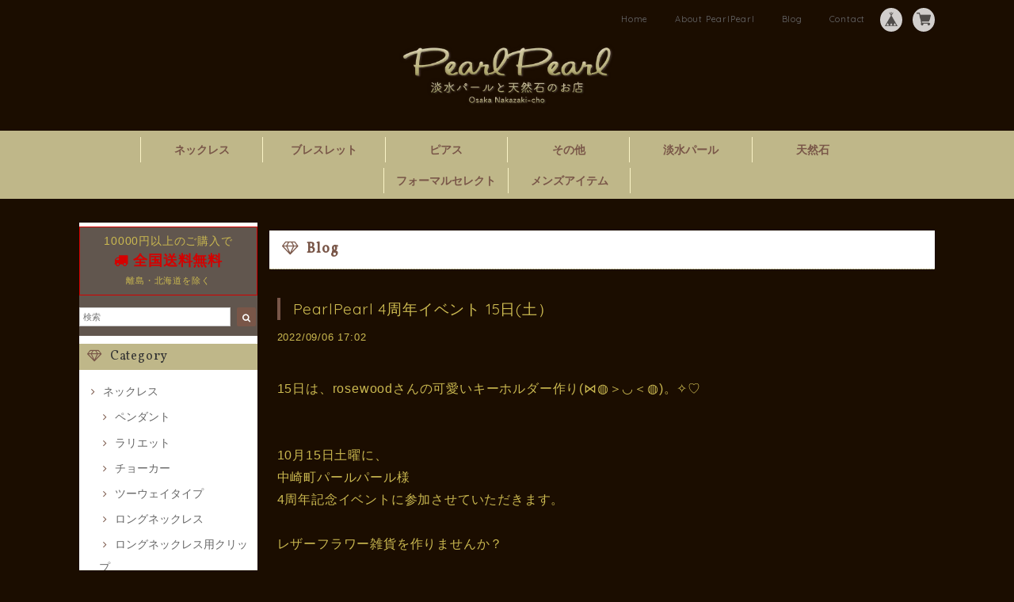

--- FILE ---
content_type: text/html; charset=UTF-8
request_url: https://www.pearlpearl.net/blog/2022/09/06/170254
body_size: 43565
content:
<!DOCTYPE html>
<html lang="ja">
<head>

<link rel="stylesheet" type="text/css" href="https://cf-baseassets.thebase.in/d7a7a93cfeca337b6962166f4e102486/asset/shop/BASEshop-c04794395695aab12cc9.css"/>  
<meta charset="UTF-8"> 
<meta http-equiv="X-UA-Compatible" content="IE=edge">
<meta name="viewport" content="width=device-width, initial-scale=1, maximum-scale=1.0, user-scalable=no">
<meta name="msapplication-tap-highlight" content="no">
<link rel='canonical' href='https://www.pearlpearl.net/blog/2022/09/06/170254' />


<title>PearlPearl 4周年イベント 15日(土） | 大阪梅田、中崎町の淡水パールと天然石アクセサリー雑貨のお店PearlPearl～パールパール～</title>

<meta name="BASE-Theme-Name" content="Allure">
<meta name="BASE-Theme-Version" content="2.201021">
    
<link rel='icon' type='image/png' href='//static.thebase.in/favicon.png' />
<link rel='apple-touch-icon' sizes='180x180' href='//static.thebase.in/apple-touch-icon.png' />
<link rel='apple-touch-icon-precomposed' href='//static.thebase.in/apple-touch-icon.png' />

<script src='/js/jquery-1.8.2.min.js'></script>



<link href="https://fonts.googleapis.com/css?family=Vollkorn" rel="stylesheet">
<link rel="stylesheet" href="https://basefile.akamaized.net/dolcevivace-shopselect-net/5a50a137161a5/materialize.min.css" type="text/css">
<link rel="stylesheet" href="//maxcdn.bootstrapcdn.com/font-awesome/4.3.0/css/font-awesome.min.css" type="text/css">
<link rel="stylesheet" href="https://basefile.akamaized.net/dolcevivace-shopselect-net/5a50a0f851072/flickity.min.css" type="text/css">
<link rel="stylesheet" href="/css/shopTemplate/common.css?1765345696515">
<link rel="stylesheet" href="https://basefile.akamaized.net/dolcevivace-shopselect-net/5f8f7e0ee49fb/dolce.vita.min.css" type="text/css">
<script type='text/javascript' src='https://basefile.akamaized.net/dolcevivace-shopselect-net/5a50a160aed04/flickity.pkgd.min.js'></script>
    

<meta name="description" content="15日は、rosewoodさんの可愛いキーホルダー作り(⋈◍＞◡＜◍)。✧♡10月15日土曜に、中崎町パールパール様4周年記念イベントに参加させていただきます。レザーフラワー雑貨を..." />
<meta name="keywords" content="PearlPearl 4周年イベント 15日(土） | 大阪梅田、中崎町の淡水パールと天然石アクセサリー雑貨のお店PearlPearl～パールパール～,BASE,EC,store,ネットショップ,コマース,作成" />
<meta property="fb:app_id" content="350947278320210" />
<meta property="og:description" content="15日は、rosewoodさんの可愛いキーホルダー作り(⋈◍＞◡＜◍)。✧♡10月15日土曜に、中崎町パールパール様4周年記念イベントに参加させていただきます。レザーフラワー雑貨を..." />
<meta property="og:title" content="PearlPearl 4周年イベント 15日(土） | 大阪梅田、中崎町の淡水パールと天然石アクセサリー雑貨のお店PearlPearl～パールパール～ powered by BASE" />
<meta property="og:image" content="https://baseec-img-mng.akamaized.net/images/user/blog/989964/blog/916368ba7f4086efecc450cd7760c598.jpg?imformat=generic&q=90&im=Resize,width=2048,type=downsize" />
<meta property="og:url" content="https://www.pearlpearl.net/blog/2022/09/06/170254" />
<meta property="og:site_name" content="PearlPearl 4周年イベント 15日(土） | 大阪梅田、中崎町の淡水パールと天然石アクセサリー雑貨のお店PearlPearl～パールパール～ powered by BASE" />
<meta property="og:type" content="website" />
<meta name="twitter:card" content="summary_large_image" />
<meta name="twitter:site" content="@PearlPearl_waka" />
<meta name="twitter:url" content="https://www.pearlpearl.net/blog/2022/09/06/170254" />
<meta name="twitter:title" content="PearlPearl 4周年イベント 15日(土） | 大阪梅田、中崎町の淡水パールと天然石アクセサリー雑貨のお店PearlPearl～パールパール～ powered by BASE" />
<meta name="twitter:description" content="15日は、rosewoodさんの可愛いキーホルダー作り(⋈◍＞◡＜◍)。✧♡10月15日土曜に、中崎町パールパール様4周年記念イベントに参加させていただきます。レザーフラワー雑貨を..." />
<meta name="twitter:image" content="https://baseec-img-mng.akamaized.net/images/user/blog/989964/blog/916368ba7f4086efecc450cd7760c598.jpg?imformat=generic&q=90&im=Resize,width=2048,type=downsize" />

    


<style type="text/css">
body { 
        background-image: none;
        background-color: #1b0d00;
     }
</style>

    
<link rel="stylesheet" type="text/css" href="/item_label/css/ShopTemplate/style.css?1765345696515">
<script type="text/javascript" src="/item_label/js/ShopTemplate/labelpostion.js?1765345696515"></script>

<style type="text/css">
.dolce_logo_size .logoText,
nav .logoText,
#shopinfo .logoText{
		vertical-align:middle;
    font-size:30 !important;
		color:#333 !important;
	color:#333333 !important;
	font-family:'Lato' , Vollkorn , -apple-system, BlinkMacSystemFont, "Helvetica Neue", "ヒラギノ角ゴ ProN W3", Hiragino Kaku Gothic ProN, Arial, "メイリオ", Meiryo, sans-serif !important;}		
footer.page-footer-noitem {
	background-color: #eeeeee;}
a {
	color:#666666;}	
a:hover,
a:focus {
	color:#EFAAC5;}
nav ul li a,
.side-nav li a,
#postageOpen{
	color:#666666 !important;}
nav ul li a:hover,
nav ul li a.active,
nav ul li a:hover,
nav ul li a.current-menu-item,
.news-text a:hover{
	color:#EFAAC5 !important;}

@media (max-width: 992px) {
#header .side-nav li a,
#header .side-nav li a:hover{
	color:#333 !important;}
.css-bar, .css-bar:before, .css-bar:after{
	background:#cbb950;}}
	
body,
#price-and-purchase .page-price,
#shopBlog .blog_title h2 a,
#shopBlog .blog_title h2 a:hover,
.item .paradis-title,
.item .price,
.news-text a,
.news-text a:hover,
.illegal-report a,
.illegal-report a:hover,
.vivace-postage,
.related-text{
	color:#cbb950 !important;}
	
#privacy, #law, .illegal-report a, .illegal-report a:hover{
	color:#333 !important;}

.side-nav .side-nav-arrow a:before,
.side-nav #appsItemCategoryTag a:before,
#sidebar #appsItemCategoryTag a:before,
#sidebar .webicon-about:before,
#sidebar .webicon-blog:before,
#sidebar .webicon-contact:before,
#sidebar .webicon-privacy:before,
#sidebar .webicon-law:before,
#sidebar .webicon-link:before,
.dolce-pointcolor,
.dolce-pointcolor i{
	color:#795648 !important;}
#main-search .item-search-submit,
#sub-search .item-search-submit,
#phone-search .item-search-submit,
#more a {
    background-color:#795648;}
#shopBlog .maincontainer h2{
	border-left:#795648 solid 4px;}
#price-and-purchase .purchaseButton .purchaseButton__btn{
	background:#E53935;}	

.postage-price{
	color: #D50000;}
.vivace-postage{
	border: solid 1px #D50000;}

.attentionbox{
	background-color:#FFFFFF;
	color:#795648 !important;}
.main-right h1,
#shopContact .contact-header,
#shopPrivacy .contact-header,
#shopLaw .contact-header,
#sidebar h1,
#sidebar h2{
	border-bottom:#bfb789 dotted 1px;
	background-color:#bfb789;
	color:#333333;
	font-size:16px;
	font-family:Vollkorn , -apple-system, BlinkMacSystemFont, "Helvetica Neue", "ヒラギノ角ゴ ProN W3", Hiragino Kaku Gothic ProN, Arial, "メイリオ", Meiryo, sans-serif !important;}
@media screen and (min-width : 993px) {	
#main-cat {
	background-color:#bfb789;
	color:#795648;}
#main-cat #appsItemCategoryTag li{
	border-left:#faf3c6 solid 1px;  }
#main-cat #appsItemCategoryTag li:last-child{
	border-right:#faf3c6 solid 1px;}
#main-cat #appsItemCategoryTag li a {
	color:#795648;}
#main-cat #appsItemCategoryTag li a:hover {
	background-color:#b9963d;
	color:#795648;}
#main-cat #appsItemCategoryTag li ul li a {
	background-color:#b9963d;}
#main-cat #appsItemCategoryTag li ul li,
#main-cat #appsItemCategoryTag li ul li:last-child {
	border-left: none !important;
	border-right: none !important;}}		
@media only screen and (min-width : 993px) and (max-width : 1189px) {	
#main-cat #appsItemCategoryTag li{
	width: auto !important;
	min-width:auto;
		min-width: calc(100% / 7);
	}}
@media screen and (min-width : 1090px) {	
#main-cat #appsItemCategoryTag li{
	width: auto !important;
	min-width:auto;
		min-width: calc(1080px / 7);
	}}
.attentionbox{
	color:#795648 !important;
	background-color:#FFFFFF !important;}
.vivace-readme{
	color:#FFFFFF !important;
	background-color:#D50000;;}
.vivace-readme a,
.vivace-readme a:hover{
	color:#FFFFFF !important;}
#shopBlog .blog_inner,
#shopContact .inquirySection{
	padding:20px 0 40px 10px !important;}
@media (max-width: 992px) {
#shopBlog .blog_inner,
#shopContact .inquirySection{
	padding:20px 10px 40px 10px !important;}}
#privacy, #law{
	padding-top:0 !important;}
#products{
	padding-top:10px !important;}	
@media screen and (max-width: 600px) {
.index-label{
	width:85% !important;
	max-width:85% !important;}
.index-label .label_image{
	height:42px !important;
	width:42px !important;}
.label_image {
	top: -7px;
	left: -19px;}}	
.item .sale-price,
#price-and-purchase .page-sale-price,
.item .soldout,
#price-and-purchase .page-soldout,
.gallery .gallery-soldout,
.flex-wrapper .gallery-soldout{
	color:#E53935}
.item .sale-rate,
#price-and-purchase .page-sale-rate{
	color:#E53935;
	border: solid 1px #E53935}
	
.item .dolce-comingsoon{
	color:#00C7B6;
	border: solid 1px #00C7B6;}

#price-and-purchase .dolce-comingsoon{
	color:#00C7B6;
	border: solid 1px #00C7B6;}

#price-and-purchase .page-attention .salesPeriod--term,
#price-and-purchase .page-attention .salesPeriod--willStart,
#price-and-purchase .page-attention .salesPeriod--finish{
	color:#00C7B6;}

.item .dolce-preorder,
.preOrder .preOrder__data{
	color:#000000;}
.preOrder .preOrder__label{
	border: solid 1px #000000;
	color:#000000;}
	
@media screen and (min-width : 481px) {
.msg_startButton{bottom:70px !important;right: 1% !important;}}

.appsItemDetailCustomTag_heading{
	color:#cbb950 !important;}
.appsItemDetailCustomTag_description{
	font-size:inherit !important;
	color:#cbb950 !important;}
.baseCarouselCaption{
	visibility:visible !important;}

#price-and-purchase .dolce-takeout{
	color:#ff9800;
	border: solid 1px #ff9800;}
#price-and-purchase .takeout{
	color:#ff9800 !important;}
	
#price-and-purchase .dolce-lottery{
	color:#E53935;
	border: solid 1px #E53935;}
#price-and-purchase .lottery,
#price-and-purchase .lottery p{
	color:#E53935 !important;}

.page-price .so-color,
.item .desc,
.item .soldout-price{
	color:#cbb950;}
#itemSelect .itemOption__caption--error{
	color:#E53935;}
#price-and-purchase label{
	color:#cbb950;}
#price-and-purchase button:disabled {
	background:#e0e0e0 !important;}
#sidebar .webicon-star:before{
	color:#795648 !important}
.communityMain .communityTitle {
	color:#cbb950 !important;}
.communityMain .communityModalTextNotice {
	color:#666666 !important;}	
.communityMain .communityItems .communityItem .communityItemLabelBlock.preOrder {
 border:1px solid #000000 !important;
 color:#000000 !important;
}

/* スマホ〜タブレットも含めて広めに適用してまず効かせる */
@media screen and (max-width: 768px) {

  /* 親をフレックス化＆折返し有効化（上書き） */
  #products {
    display: flex !important;
    flex-wrap: wrap !important;
    gap: 10px !important; /* 余白 */
  }

  /* 直下の各商品セルを2分割に固定 */
  #products > .flex-cell-col2 {
    box-sizing: border-box !important;
    width: calc(50% - 5px) !important;  /* 2列 */
    margin: 0 !important;               /* 既存余白を一旦リセット */
    float: none !important;              /* もしfloatがあれば解除 */
    display: block !important;           /* 変なdisplay指定を打ち消す */
  }

  /* 内側のrowが横マージンを増やして崩すのを防止 */
  #products > .flex-cell-col2 .row {
    margin-left: 0 !important;
    margin-right: 0 !important;
  }

  /* 画像はカード幅にフィット */
  #products .top-thumb img {
    width: 100% !important;
    height: auto !important;
    object-fit: cover;
    display: block !important;
  }

  /* テキスト中央寄せ（好みで） */
  #products .paradis-title,
  #products .price {
    text-align: center !important;
  }
}
		
html {
  visibility: hidden;}
html.wf-active,
html.loading-delay {
    visibility: visible;}

html{font-size: 100%;}
#main-cat .main-cat-wrap{padding-top:0.5rem;}
#main-cat #appsItemCategoryTag li a {
font-size: 14px;font-weight:bold;line-height:2rem;}
.item .paradis-title{color:#000 !important;
font-weight:bold;}
.index-title-box .desc{color:#000;}
.maincontainer{background:#1B0D00;}
/*サブスライダー　リンク　*/
.first-cell, .second-cell, .top-banner, .pickup-cell-col2 {text-align: center;margin-left: 5px;margin-right: 5px;}
/*サイドナビ */
.main-left{background:#fff;}
.main-left section:first-of-type{
background:#61564e;
}
.main-left section{font-size: 90%;}
/*商品画像*/
.preview__content {cursor: pointer;
    vertical-align: middle;padding: 5px 5px 10px;display: inline-block; width: calc(20% - 6px);}
/*一覧スマホ用 */
@media screen and (max-width: 767px) {
.flex-wrapper .flex-cell-col2 {width: 90%;
margin:0 auto 2rem auto;}
.flickity-prev-next-button{width:20px;height:20px;}
}
/* 商品ページ > 商品名　*/
.main-right h1{background-color: #fff;
color: #795648;font-size: 18px;font-weight:bold;padding:0.5rem 1rem;}
.blog_inner iframe {max-width: 100%; }　


</style>

<script type="text/javascript">
  WebFontConfig = {
   google: { families: [ 'Tangerine::latin', 'Damion::latin', 'Cinzel::latin', 'Lato::latin', 'Quicksand::latin', 'BenchNine::latin', 'UnifrakturMaguntia::latin' ] }
  };
  (function() {
   var wf = document.createElement('script');
    wf.src = ('https:' == document.location.protocol ? 'https' : 'http') +
'://ajax.googleapis.com/ajax/libs/webfont/1/webfont.js';
    wf.type = 'text/javascript';
    wf.async = 'true';
    var s = document.getElementsByTagName('script')[0];
    s.parentNode.insertBefore(wf, s);
 })();
</script>

<script type="text/javascript">
	var _gaq = _gaq || [];
	var gtag = gtag || function(){};
</script>
			<script>
window.dataLayer = window.dataLayer || [];
window.dataLayer.push({

	
						'shopTheme': "shop_100",
		
				'shopId': "pearlpearl-base-ec",

				
				
				
	
		});
</script>


<!-- Google Tag Manager for thebase.in-->
<noscript><iframe src="//www.googletagmanager.com/ns.html?id=GTM-K652NBTK"
height="0" width="0" style="display:none;visibility:hidden"></iframe></noscript>
<script>(function(w,d,s,l,i){w[l]=w[l]||[];w[l].push({'gtm.start':
new Date().getTime(),event:'gtm.js'});var f=d.getElementsByTagName(s)[0],
j=d.createElement(s),dl=l!='dataLayer'?'&l='+l:'';j.async=true;j.src=
'//www.googletagmanager.com/gtm.js?id='+i+dl;f.parentNode.insertBefore(j,f);
})(window,document,'script','dataLayer','GTM-K652NBTK');</script>
<!-- End Google Tag Manager -->

<script type="text/javascript">


</script>

	


<!-- Global site tag (gtag.js) -->
<script async src="https://www.googletagmanager.com/gtag/js?id=10790196109&l=gtagDataLayer"></script>
<script>  window.gtagDataLayer = window.gtagDataLayer || [];
  function gtag(){gtagDataLayer.push(arguments);}
  gtag('js', new Date());
  gtag('set', 'linker', {
    'domains': ['www.pearlpearl.net', 'c.thebase.in']
  });

      gtag('config', 'AW-10790196109', {
    'ecomm_pagetype': 'home',
  });
  </script>
<!-- End Global site tag -->



	<!-- Facebook Pixel Code -->
	<script>
		!function(f,b,e,v,n,t,s){if(f.fbq)return;n=f.fbq=function(){n.callMethod?
			n.callMethod.apply(n,arguments):n.queue.push(arguments)};if(!f._fbq)f._fbq=n;
			n.push=n;n.loaded=!0;n.version='2.0';n.queue=[];t=b.createElement(e);t.async=!0;
			t.src=v;s=b.getElementsByTagName(e)[0];s.parentNode.insertBefore(t,s)}(window,
			document,'script','https://connect.facebook.net/en_US/fbevents.js');

			
		fbq('init', '2685052468391349', {}, { agent: 'plthebase' });
		fbq('trackSingle', '2685052468391349', 'PageView');

				data = null;
				if (data) {
			(function(data) {
				window.addEventListener('load', function() {
					$.ajax({
						type: 'POST',
						url: "https://www.pearlpearl.net/facebook/conversion/",
						dataType: 'json',
						data: data,
						success: function (data) {},
					})
				})
			})(data)
		}

	</script>
	<!-- End Facebook Pixel Code -->





<meta name="cot:primaryColor" content="#999999"><meta name="cot:accentColor" content="#ffb800"><meta name="cot:textColor" content="#252525"><meta name="cot:lightTextColor" content="#ffffff"><meta name="cot:complementaryColor" content="#000000"><meta name="cot:titleColor" content="#252525">

	

	<script type="text/javascript">
		;window.NREUM||(NREUM={});NREUM.init={distributed_tracing:{enabled:true},privacy:{cookies_enabled:true},ajax:{deny_list:["bam.nr-data.net"]}};

		;NREUM.loader_config={accountID:"2907216",trustKey:"2804831",agentID:"663072695",licenseKey:"NRJS-4c41e18b2dabf750af0",applicationID:"663072695"}
		;NREUM.info={beacon:"bam.nr-data.net",errorBeacon:"bam.nr-data.net",licenseKey:"NRJS-4c41e18b2dabf750af0",applicationID:"663072695",sa:1}

		;/*! For license information please see nr-loader-spa-1.236.0.min.js.LICENSE.txt */
		(()=>{"use strict";var e,t,r={5763:(e,t,r)=>{r.d(t,{P_:()=>l,Mt:()=>g,C5:()=>s,DL:()=>v,OP:()=>T,lF:()=>D,Yu:()=>y,Dg:()=>h,CX:()=>c,GE:()=>b,sU:()=>_});var n=r(8632),i=r(9567);const o={beacon:n.ce.beacon,errorBeacon:n.ce.errorBeacon,licenseKey:void 0,applicationID:void 0,sa:void 0,queueTime:void 0,applicationTime:void 0,ttGuid:void 0,user:void 0,account:void 0,product:void 0,extra:void 0,jsAttributes:{},userAttributes:void 0,atts:void 0,transactionName:void 0,tNamePlain:void 0},a={};function s(e){if(!e)throw new Error("All info objects require an agent identifier!");if(!a[e])throw new Error("Info for ".concat(e," was never set"));return a[e]}function c(e,t){if(!e)throw new Error("All info objects require an agent identifier!");a[e]=(0,i.D)(t,o),(0,n.Qy)(e,a[e],"info")}var u=r(7056);const d=()=>{const e={blockSelector:"[data-nr-block]",maskInputOptions:{password:!0}};return{allow_bfcache:!0,privacy:{cookies_enabled:!0},ajax:{deny_list:void 0,enabled:!0,harvestTimeSeconds:10},distributed_tracing:{enabled:void 0,exclude_newrelic_header:void 0,cors_use_newrelic_header:void 0,cors_use_tracecontext_headers:void 0,allowed_origins:void 0},session:{domain:void 0,expiresMs:u.oD,inactiveMs:u.Hb},ssl:void 0,obfuscate:void 0,jserrors:{enabled:!0,harvestTimeSeconds:10},metrics:{enabled:!0},page_action:{enabled:!0,harvestTimeSeconds:30},page_view_event:{enabled:!0},page_view_timing:{enabled:!0,harvestTimeSeconds:30,long_task:!1},session_trace:{enabled:!0,harvestTimeSeconds:10},harvest:{tooManyRequestsDelay:60},session_replay:{enabled:!1,harvestTimeSeconds:60,sampleRate:.1,errorSampleRate:.1,maskTextSelector:"*",maskAllInputs:!0,get blockClass(){return"nr-block"},get ignoreClass(){return"nr-ignore"},get maskTextClass(){return"nr-mask"},get blockSelector(){return e.blockSelector},set blockSelector(t){e.blockSelector+=",".concat(t)},get maskInputOptions(){return e.maskInputOptions},set maskInputOptions(t){e.maskInputOptions={...t,password:!0}}},spa:{enabled:!0,harvestTimeSeconds:10}}},f={};function l(e){if(!e)throw new Error("All configuration objects require an agent identifier!");if(!f[e])throw new Error("Configuration for ".concat(e," was never set"));return f[e]}function h(e,t){if(!e)throw new Error("All configuration objects require an agent identifier!");f[e]=(0,i.D)(t,d()),(0,n.Qy)(e,f[e],"config")}function g(e,t){if(!e)throw new Error("All configuration objects require an agent identifier!");var r=l(e);if(r){for(var n=t.split("."),i=0;i<n.length-1;i++)if("object"!=typeof(r=r[n[i]]))return;r=r[n[n.length-1]]}return r}const p={accountID:void 0,trustKey:void 0,agentID:void 0,licenseKey:void 0,applicationID:void 0,xpid:void 0},m={};function v(e){if(!e)throw new Error("All loader-config objects require an agent identifier!");if(!m[e])throw new Error("LoaderConfig for ".concat(e," was never set"));return m[e]}function b(e,t){if(!e)throw new Error("All loader-config objects require an agent identifier!");m[e]=(0,i.D)(t,p),(0,n.Qy)(e,m[e],"loader_config")}const y=(0,n.mF)().o;var w=r(385),x=r(6818);const A={buildEnv:x.Re,bytesSent:{},queryBytesSent:{},customTransaction:void 0,disabled:!1,distMethod:x.gF,isolatedBacklog:!1,loaderType:void 0,maxBytes:3e4,offset:Math.floor(w._A?.performance?.timeOrigin||w._A?.performance?.timing?.navigationStart||Date.now()),onerror:void 0,origin:""+w._A.location,ptid:void 0,releaseIds:{},session:void 0,xhrWrappable:"function"==typeof w._A.XMLHttpRequest?.prototype?.addEventListener,version:x.q4},E={};function T(e){if(!e)throw new Error("All runtime objects require an agent identifier!");if(!E[e])throw new Error("Runtime for ".concat(e," was never set"));return E[e]}function _(e,t){if(!e)throw new Error("All runtime objects require an agent identifier!");E[e]=(0,i.D)(t,A),(0,n.Qy)(e,E[e],"runtime")}function D(e){return function(e){try{const t=s(e);return!!t.licenseKey&&!!t.errorBeacon&&!!t.applicationID}catch(e){return!1}}(e)}},9567:(e,t,r)=>{r.d(t,{D:()=>i});var n=r(50);function i(e,t){try{if(!e||"object"!=typeof e)return(0,n.Z)("Setting a Configurable requires an object as input");if(!t||"object"!=typeof t)return(0,n.Z)("Setting a Configurable requires a model to set its initial properties");const r=Object.create(Object.getPrototypeOf(t),Object.getOwnPropertyDescriptors(t)),o=0===Object.keys(r).length?e:r;for(let a in o)if(void 0!==e[a])try{"object"==typeof e[a]&&"object"==typeof t[a]?r[a]=i(e[a],t[a]):r[a]=e[a]}catch(e){(0,n.Z)("An error occurred while setting a property of a Configurable",e)}return r}catch(e){(0,n.Z)("An error occured while setting a Configurable",e)}}},6818:(e,t,r)=>{r.d(t,{Re:()=>i,gF:()=>o,q4:()=>n});const n="1.236.0",i="PROD",o="CDN"},385:(e,t,r)=>{r.d(t,{FN:()=>a,IF:()=>u,Nk:()=>f,Tt:()=>s,_A:()=>o,il:()=>n,pL:()=>c,v6:()=>i,w1:()=>d});const n="undefined"!=typeof window&&!!window.document,i="undefined"!=typeof WorkerGlobalScope&&("undefined"!=typeof self&&self instanceof WorkerGlobalScope&&self.navigator instanceof WorkerNavigator||"undefined"!=typeof globalThis&&globalThis instanceof WorkerGlobalScope&&globalThis.navigator instanceof WorkerNavigator),o=n?window:"undefined"!=typeof WorkerGlobalScope&&("undefined"!=typeof self&&self instanceof WorkerGlobalScope&&self||"undefined"!=typeof globalThis&&globalThis instanceof WorkerGlobalScope&&globalThis),a=""+o?.location,s=/iPad|iPhone|iPod/.test(navigator.userAgent),c=s&&"undefined"==typeof SharedWorker,u=(()=>{const e=navigator.userAgent.match(/Firefox[/\s](\d+\.\d+)/);return Array.isArray(e)&&e.length>=2?+e[1]:0})(),d=Boolean(n&&window.document.documentMode),f=!!navigator.sendBeacon},1117:(e,t,r)=>{r.d(t,{w:()=>o});var n=r(50);const i={agentIdentifier:"",ee:void 0};class o{constructor(e){try{if("object"!=typeof e)return(0,n.Z)("shared context requires an object as input");this.sharedContext={},Object.assign(this.sharedContext,i),Object.entries(e).forEach((e=>{let[t,r]=e;Object.keys(i).includes(t)&&(this.sharedContext[t]=r)}))}catch(e){(0,n.Z)("An error occured while setting SharedContext",e)}}}},8e3:(e,t,r)=>{r.d(t,{L:()=>d,R:()=>c});var n=r(2177),i=r(1284),o=r(4322),a=r(3325);const s={};function c(e,t){const r={staged:!1,priority:a.p[t]||0};u(e),s[e].get(t)||s[e].set(t,r)}function u(e){e&&(s[e]||(s[e]=new Map))}function d(){let e=arguments.length>0&&void 0!==arguments[0]?arguments[0]:"",t=arguments.length>1&&void 0!==arguments[1]?arguments[1]:"feature";if(u(e),!e||!s[e].get(t))return a(t);s[e].get(t).staged=!0;const r=[...s[e]];function a(t){const r=e?n.ee.get(e):n.ee,a=o.X.handlers;if(r.backlog&&a){var s=r.backlog[t],c=a[t];if(c){for(var u=0;s&&u<s.length;++u)f(s[u],c);(0,i.D)(c,(function(e,t){(0,i.D)(t,(function(t,r){r[0].on(e,r[1])}))}))}delete a[t],r.backlog[t]=null,r.emit("drain-"+t,[])}}r.every((e=>{let[t,r]=e;return r.staged}))&&(r.sort(((e,t)=>e[1].priority-t[1].priority)),r.forEach((e=>{let[t]=e;a(t)})))}function f(e,t){var r=e[1];(0,i.D)(t[r],(function(t,r){var n=e[0];if(r[0]===n){var i=r[1],o=e[3],a=e[2];i.apply(o,a)}}))}},2177:(e,t,r)=>{r.d(t,{c:()=>f,ee:()=>u});var n=r(8632),i=r(2210),o=r(1284),a=r(5763),s="nr@context";let c=(0,n.fP)();var u;function d(){}function f(e){return(0,i.X)(e,s,l)}function l(){return new d}function h(){u.aborted=!0,u.backlog={}}c.ee?u=c.ee:(u=function e(t,r){var n={},c={},f={},g=!1;try{g=16===r.length&&(0,a.OP)(r).isolatedBacklog}catch(e){}var p={on:b,addEventListener:b,removeEventListener:y,emit:v,get:x,listeners:w,context:m,buffer:A,abort:h,aborted:!1,isBuffering:E,debugId:r,backlog:g?{}:t&&"object"==typeof t.backlog?t.backlog:{}};return p;function m(e){return e&&e instanceof d?e:e?(0,i.X)(e,s,l):l()}function v(e,r,n,i,o){if(!1!==o&&(o=!0),!u.aborted||i){t&&o&&t.emit(e,r,n);for(var a=m(n),s=w(e),d=s.length,f=0;f<d;f++)s[f].apply(a,r);var l=T()[c[e]];return l&&l.push([p,e,r,a]),a}}function b(e,t){n[e]=w(e).concat(t)}function y(e,t){var r=n[e];if(r)for(var i=0;i<r.length;i++)r[i]===t&&r.splice(i,1)}function w(e){return n[e]||[]}function x(t){return f[t]=f[t]||e(p,t)}function A(e,t){var r=T();p.aborted||(0,o.D)(e,(function(e,n){t=t||"feature",c[n]=t,t in r||(r[t]=[])}))}function E(e){return!!T()[c[e]]}function T(){return p.backlog}}(void 0,"globalEE"),c.ee=u)},5546:(e,t,r)=>{r.d(t,{E:()=>n,p:()=>i});var n=r(2177).ee.get("handle");function i(e,t,r,i,o){o?(o.buffer([e],i),o.emit(e,t,r)):(n.buffer([e],i),n.emit(e,t,r))}},4322:(e,t,r)=>{r.d(t,{X:()=>o});var n=r(5546);o.on=a;var i=o.handlers={};function o(e,t,r,o){a(o||n.E,i,e,t,r)}function a(e,t,r,i,o){o||(o="feature"),e||(e=n.E);var a=t[o]=t[o]||{};(a[r]=a[r]||[]).push([e,i])}},3239:(e,t,r)=>{r.d(t,{bP:()=>s,iz:()=>c,m$:()=>a});var n=r(385);let i=!1,o=!1;try{const e={get passive(){return i=!0,!1},get signal(){return o=!0,!1}};n._A.addEventListener("test",null,e),n._A.removeEventListener("test",null,e)}catch(e){}function a(e,t){return i||o?{capture:!!e,passive:i,signal:t}:!!e}function s(e,t){let r=arguments.length>2&&void 0!==arguments[2]&&arguments[2],n=arguments.length>3?arguments[3]:void 0;window.addEventListener(e,t,a(r,n))}function c(e,t){let r=arguments.length>2&&void 0!==arguments[2]&&arguments[2],n=arguments.length>3?arguments[3]:void 0;document.addEventListener(e,t,a(r,n))}},4402:(e,t,r)=>{r.d(t,{Ht:()=>u,M:()=>c,Rl:()=>a,ky:()=>s});var n=r(385);const i="xxxxxxxx-xxxx-4xxx-yxxx-xxxxxxxxxxxx";function o(e,t){return e?15&e[t]:16*Math.random()|0}function a(){const e=n._A?.crypto||n._A?.msCrypto;let t,r=0;return e&&e.getRandomValues&&(t=e.getRandomValues(new Uint8Array(31))),i.split("").map((e=>"x"===e?o(t,++r).toString(16):"y"===e?(3&o()|8).toString(16):e)).join("")}function s(e){const t=n._A?.crypto||n._A?.msCrypto;let r,i=0;t&&t.getRandomValues&&(r=t.getRandomValues(new Uint8Array(31)));const a=[];for(var s=0;s<e;s++)a.push(o(r,++i).toString(16));return a.join("")}function c(){return s(16)}function u(){return s(32)}},7056:(e,t,r)=>{r.d(t,{Bq:()=>n,Hb:()=>o,oD:()=>i});const n="NRBA",i=144e5,o=18e5},7894:(e,t,r)=>{function n(){return Math.round(performance.now())}r.d(t,{z:()=>n})},7243:(e,t,r)=>{r.d(t,{e:()=>o});var n=r(385),i={};function o(e){if(e in i)return i[e];if(0===(e||"").indexOf("data:"))return{protocol:"data"};let t;var r=n._A?.location,o={};if(n.il)t=document.createElement("a"),t.href=e;else try{t=new URL(e,r.href)}catch(e){return o}o.port=t.port;var a=t.href.split("://");!o.port&&a[1]&&(o.port=a[1].split("/")[0].split("@").pop().split(":")[1]),o.port&&"0"!==o.port||(o.port="https"===a[0]?"443":"80"),o.hostname=t.hostname||r.hostname,o.pathname=t.pathname,o.protocol=a[0],"/"!==o.pathname.charAt(0)&&(o.pathname="/"+o.pathname);var s=!t.protocol||":"===t.protocol||t.protocol===r.protocol,c=t.hostname===r.hostname&&t.port===r.port;return o.sameOrigin=s&&(!t.hostname||c),"/"===o.pathname&&(i[e]=o),o}},50:(e,t,r)=>{function n(e,t){"function"==typeof console.warn&&(console.warn("New Relic: ".concat(e)),t&&console.warn(t))}r.d(t,{Z:()=>n})},2587:(e,t,r)=>{r.d(t,{N:()=>c,T:()=>u});var n=r(2177),i=r(5546),o=r(8e3),a=r(3325);const s={stn:[a.D.sessionTrace],err:[a.D.jserrors,a.D.metrics],ins:[a.D.pageAction],spa:[a.D.spa],sr:[a.D.sessionReplay,a.D.sessionTrace]};function c(e,t){const r=n.ee.get(t);e&&"object"==typeof e&&(Object.entries(e).forEach((e=>{let[t,n]=e;void 0===u[t]&&(s[t]?s[t].forEach((e=>{n?(0,i.p)("feat-"+t,[],void 0,e,r):(0,i.p)("block-"+t,[],void 0,e,r),(0,i.p)("rumresp-"+t,[Boolean(n)],void 0,e,r)})):n&&(0,i.p)("feat-"+t,[],void 0,void 0,r),u[t]=Boolean(n))})),Object.keys(s).forEach((e=>{void 0===u[e]&&(s[e]?.forEach((t=>(0,i.p)("rumresp-"+e,[!1],void 0,t,r))),u[e]=!1)})),(0,o.L)(t,a.D.pageViewEvent))}const u={}},2210:(e,t,r)=>{r.d(t,{X:()=>i});var n=Object.prototype.hasOwnProperty;function i(e,t,r){if(n.call(e,t))return e[t];var i=r();if(Object.defineProperty&&Object.keys)try{return Object.defineProperty(e,t,{value:i,writable:!0,enumerable:!1}),i}catch(e){}return e[t]=i,i}},1284:(e,t,r)=>{r.d(t,{D:()=>n});const n=(e,t)=>Object.entries(e||{}).map((e=>{let[r,n]=e;return t(r,n)}))},4351:(e,t,r)=>{r.d(t,{P:()=>o});var n=r(2177);const i=()=>{const e=new WeakSet;return(t,r)=>{if("object"==typeof r&&null!==r){if(e.has(r))return;e.add(r)}return r}};function o(e){try{return JSON.stringify(e,i())}catch(e){try{n.ee.emit("internal-error",[e])}catch(e){}}}},3960:(e,t,r)=>{r.d(t,{K:()=>a,b:()=>o});var n=r(3239);function i(){return"undefined"==typeof document||"complete"===document.readyState}function o(e,t){if(i())return e();(0,n.bP)("load",e,t)}function a(e){if(i())return e();(0,n.iz)("DOMContentLoaded",e)}},8632:(e,t,r)=>{r.d(t,{EZ:()=>u,Qy:()=>c,ce:()=>o,fP:()=>a,gG:()=>d,mF:()=>s});var n=r(7894),i=r(385);const o={beacon:"bam.nr-data.net",errorBeacon:"bam.nr-data.net"};function a(){return i._A.NREUM||(i._A.NREUM={}),void 0===i._A.newrelic&&(i._A.newrelic=i._A.NREUM),i._A.NREUM}function s(){let e=a();return e.o||(e.o={ST:i._A.setTimeout,SI:i._A.setImmediate,CT:i._A.clearTimeout,XHR:i._A.XMLHttpRequest,REQ:i._A.Request,EV:i._A.Event,PR:i._A.Promise,MO:i._A.MutationObserver,FETCH:i._A.fetch}),e}function c(e,t,r){let i=a();const o=i.initializedAgents||{},s=o[e]||{};return Object.keys(s).length||(s.initializedAt={ms:(0,n.z)(),date:new Date}),i.initializedAgents={...o,[e]:{...s,[r]:t}},i}function u(e,t){a()[e]=t}function d(){return function(){let e=a();const t=e.info||{};e.info={beacon:o.beacon,errorBeacon:o.errorBeacon,...t}}(),function(){let e=a();const t=e.init||{};e.init={...t}}(),s(),function(){let e=a();const t=e.loader_config||{};e.loader_config={...t}}(),a()}},7956:(e,t,r)=>{r.d(t,{N:()=>i});var n=r(3239);function i(e){let t=arguments.length>1&&void 0!==arguments[1]&&arguments[1],r=arguments.length>2?arguments[2]:void 0,i=arguments.length>3?arguments[3]:void 0;return void(0,n.iz)("visibilitychange",(function(){if(t)return void("hidden"==document.visibilityState&&e());e(document.visibilityState)}),r,i)}},1214:(e,t,r)=>{r.d(t,{em:()=>v,u5:()=>N,QU:()=>S,_L:()=>I,Gm:()=>L,Lg:()=>M,gy:()=>U,BV:()=>Q,Kf:()=>ee});var n=r(2177);const i="nr@original";var o=Object.prototype.hasOwnProperty,a=!1;function s(e,t){return e||(e=n.ee),r.inPlace=function(e,t,n,i,o){n||(n="");var a,s,c,u="-"===n.charAt(0);for(c=0;c<t.length;c++)d(a=e[s=t[c]])||(e[s]=r(a,u?s+n:n,i,s,o))},r.flag=i,r;function r(t,r,n,a,s){return d(t)?t:(r||(r=""),nrWrapper[i]=t,u(t,nrWrapper,e),nrWrapper);function nrWrapper(){var i,u,d,f;try{u=this,i=[...arguments],d="function"==typeof n?n(i,u):n||{}}catch(t){c([t,"",[i,u,a],d],e)}o(r+"start",[i,u,a],d,s);try{return f=t.apply(u,i)}catch(e){throw o(r+"err",[i,u,e],d,s),e}finally{o(r+"end",[i,u,f],d,s)}}}function o(r,n,i,o){if(!a||t){var s=a;a=!0;try{e.emit(r,n,i,t,o)}catch(t){c([t,r,n,i],e)}a=s}}}function c(e,t){t||(t=n.ee);try{t.emit("internal-error",e)}catch(e){}}function u(e,t,r){if(Object.defineProperty&&Object.keys)try{return Object.keys(e).forEach((function(r){Object.defineProperty(t,r,{get:function(){return e[r]},set:function(t){return e[r]=t,t}})})),t}catch(e){c([e],r)}for(var n in e)o.call(e,n)&&(t[n]=e[n]);return t}function d(e){return!(e&&e instanceof Function&&e.apply&&!e[i])}var f=r(2210),l=r(385);const h={},g=XMLHttpRequest,p="addEventListener",m="removeEventListener";function v(e){var t=function(e){return(e||n.ee).get("events")}(e);if(h[t.debugId]++)return t;h[t.debugId]=1;var r=s(t,!0);function i(e){r.inPlace(e,[p,m],"-",o)}function o(e,t){return e[1]}return"getPrototypeOf"in Object&&(l.il&&b(document,i),b(l._A,i),b(g.prototype,i)),t.on(p+"-start",(function(e,t){var n=e[1];if(null!==n&&("function"==typeof n||"object"==typeof n)){var i=(0,f.X)(n,"nr@wrapped",(function(){var e={object:function(){if("function"!=typeof n.handleEvent)return;return n.handleEvent.apply(n,arguments)},function:n}[typeof n];return e?r(e,"fn-",null,e.name||"anonymous"):n}));this.wrapped=e[1]=i}})),t.on(m+"-start",(function(e){e[1]=this.wrapped||e[1]})),t}function b(e,t){let r=e;for(;"object"==typeof r&&!Object.prototype.hasOwnProperty.call(r,p);)r=Object.getPrototypeOf(r);for(var n=arguments.length,i=new Array(n>2?n-2:0),o=2;o<n;o++)i[o-2]=arguments[o];r&&t(r,...i)}var y="fetch-",w=y+"body-",x=["arrayBuffer","blob","json","text","formData"],A=l._A.Request,E=l._A.Response,T="prototype",_="nr@context";const D={};function N(e){const t=function(e){return(e||n.ee).get("fetch")}(e);if(!(A&&E&&l._A.fetch))return t;if(D[t.debugId]++)return t;function r(e,r,n){var i=e[r];"function"==typeof i&&(e[r]=function(){var e,r=[...arguments],o={};t.emit(n+"before-start",[r],o),o[_]&&o[_].dt&&(e=o[_].dt);var a=i.apply(this,r);return t.emit(n+"start",[r,e],a),a.then((function(e){return t.emit(n+"end",[null,e],a),e}),(function(e){throw t.emit(n+"end",[e],a),e}))})}return D[t.debugId]=1,x.forEach((e=>{r(A[T],e,w),r(E[T],e,w)})),r(l._A,"fetch",y),t.on(y+"end",(function(e,r){var n=this;if(r){var i=r.headers.get("content-length");null!==i&&(n.rxSize=i),t.emit(y+"done",[null,r],n)}else t.emit(y+"done",[e],n)})),t}const O={},j=["pushState","replaceState"];function S(e){const t=function(e){return(e||n.ee).get("history")}(e);return!l.il||O[t.debugId]++||(O[t.debugId]=1,s(t).inPlace(window.history,j,"-")),t}var P=r(3239);const C={},R=["appendChild","insertBefore","replaceChild"];function I(e){const t=function(e){return(e||n.ee).get("jsonp")}(e);if(!l.il||C[t.debugId])return t;C[t.debugId]=!0;var r=s(t),i=/[?&](?:callback|cb)=([^&#]+)/,o=/(.*)\.([^.]+)/,a=/^(\w+)(\.|$)(.*)$/;function c(e,t){var r=e.match(a),n=r[1],i=r[3];return i?c(i,t[n]):t[n]}return r.inPlace(Node.prototype,R,"dom-"),t.on("dom-start",(function(e){!function(e){if(!e||"string"!=typeof e.nodeName||"script"!==e.nodeName.toLowerCase())return;if("function"!=typeof e.addEventListener)return;var n=(a=e.src,s=a.match(i),s?s[1]:null);var a,s;if(!n)return;var u=function(e){var t=e.match(o);if(t&&t.length>=3)return{key:t[2],parent:c(t[1],window)};return{key:e,parent:window}}(n);if("function"!=typeof u.parent[u.key])return;var d={};function f(){t.emit("jsonp-end",[],d),e.removeEventListener("load",f,(0,P.m$)(!1)),e.removeEventListener("error",l,(0,P.m$)(!1))}function l(){t.emit("jsonp-error",[],d),t.emit("jsonp-end",[],d),e.removeEventListener("load",f,(0,P.m$)(!1)),e.removeEventListener("error",l,(0,P.m$)(!1))}r.inPlace(u.parent,[u.key],"cb-",d),e.addEventListener("load",f,(0,P.m$)(!1)),e.addEventListener("error",l,(0,P.m$)(!1)),t.emit("new-jsonp",[e.src],d)}(e[0])})),t}var k=r(5763);const H={};function L(e){const t=function(e){return(e||n.ee).get("mutation")}(e);if(!l.il||H[t.debugId])return t;H[t.debugId]=!0;var r=s(t),i=k.Yu.MO;return i&&(window.MutationObserver=function(e){return this instanceof i?new i(r(e,"fn-")):i.apply(this,arguments)},MutationObserver.prototype=i.prototype),t}const z={};function M(e){const t=function(e){return(e||n.ee).get("promise")}(e);if(z[t.debugId])return t;z[t.debugId]=!0;var r=n.c,o=s(t),a=k.Yu.PR;return a&&function(){function e(r){var n=t.context(),i=o(r,"executor-",n,null,!1);const s=Reflect.construct(a,[i],e);return t.context(s).getCtx=function(){return n},s}l._A.Promise=e,Object.defineProperty(e,"name",{value:"Promise"}),e.toString=function(){return a.toString()},Object.setPrototypeOf(e,a),["all","race"].forEach((function(r){const n=a[r];e[r]=function(e){let i=!1;[...e||[]].forEach((e=>{this.resolve(e).then(a("all"===r),a(!1))}));const o=n.apply(this,arguments);return o;function a(e){return function(){t.emit("propagate",[null,!i],o,!1,!1),i=i||!e}}}})),["resolve","reject"].forEach((function(r){const n=a[r];e[r]=function(e){const r=n.apply(this,arguments);return e!==r&&t.emit("propagate",[e,!0],r,!1,!1),r}})),e.prototype=a.prototype;const n=a.prototype.then;a.prototype.then=function(){var e=this,i=r(e);i.promise=e;for(var a=arguments.length,s=new Array(a),c=0;c<a;c++)s[c]=arguments[c];s[0]=o(s[0],"cb-",i,null,!1),s[1]=o(s[1],"cb-",i,null,!1);const u=n.apply(this,s);return i.nextPromise=u,t.emit("propagate",[e,!0],u,!1,!1),u},a.prototype.then[i]=n,t.on("executor-start",(function(e){e[0]=o(e[0],"resolve-",this,null,!1),e[1]=o(e[1],"resolve-",this,null,!1)})),t.on("executor-err",(function(e,t,r){e[1](r)})),t.on("cb-end",(function(e,r,n){t.emit("propagate",[n,!0],this.nextPromise,!1,!1)})),t.on("propagate",(function(e,r,n){this.getCtx&&!r||(this.getCtx=function(){if(e instanceof Promise)var r=t.context(e);return r&&r.getCtx?r.getCtx():this})}))}(),t}const B={},F="requestAnimationFrame";function U(e){const t=function(e){return(e||n.ee).get("raf")}(e);if(!l.il||B[t.debugId]++)return t;B[t.debugId]=1;var r=s(t);return r.inPlace(window,[F],"raf-"),t.on("raf-start",(function(e){e[0]=r(e[0],"fn-")})),t}const q={},G="setTimeout",V="setInterval",X="clearTimeout",W="-start",Z="-",$=[G,"setImmediate",V,X,"clearImmediate"];function Q(e){const t=function(e){return(e||n.ee).get("timer")}(e);if(q[t.debugId]++)return t;q[t.debugId]=1;var r=s(t);return r.inPlace(l._A,$.slice(0,2),G+Z),r.inPlace(l._A,$.slice(2,3),V+Z),r.inPlace(l._A,$.slice(3),X+Z),t.on(V+W,(function(e,t,n){e[0]=r(e[0],"fn-",null,n)})),t.on(G+W,(function(e,t,n){this.method=n,this.timerDuration=isNaN(e[1])?0:+e[1],e[0]=r(e[0],"fn-",this,n)})),t}var Y=r(50);const K={},J=["open","send"];function ee(e){var t=e||n.ee;const r=function(e){return(e||n.ee).get("xhr")}(t);if(K[r.debugId]++)return r;K[r.debugId]=1,v(t);var i=s(r),o=k.Yu.XHR,a=k.Yu.MO,c=k.Yu.PR,u=k.Yu.SI,d="readystatechange",f=["onload","onerror","onabort","onloadstart","onloadend","onprogress","ontimeout"],h=[],g=l._A.XMLHttpRequest.listeners,p=l._A.XMLHttpRequest=function(e){var t=new o(e);function n(){try{r.emit("new-xhr",[t],t),t.addEventListener(d,b,(0,P.m$)(!1))}catch(e){(0,Y.Z)("An error occured while intercepting XHR",e);try{r.emit("internal-error",[e])}catch(e){}}}return this.listeners=g?[...g,n]:[n],this.listeners.forEach((e=>e())),t};function m(e,t){i.inPlace(t,["onreadystatechange"],"fn-",E)}function b(){var e=this,t=r.context(e);e.readyState>3&&!t.resolved&&(t.resolved=!0,r.emit("xhr-resolved",[],e)),i.inPlace(e,f,"fn-",E)}if(function(e,t){for(var r in e)t[r]=e[r]}(o,p),p.prototype=o.prototype,i.inPlace(p.prototype,J,"-xhr-",E),r.on("send-xhr-start",(function(e,t){m(e,t),function(e){h.push(e),a&&(y?y.then(A):u?u(A):(w=-w,x.data=w))}(t)})),r.on("open-xhr-start",m),a){var y=c&&c.resolve();if(!u&&!c){var w=1,x=document.createTextNode(w);new a(A).observe(x,{characterData:!0})}}else t.on("fn-end",(function(e){e[0]&&e[0].type===d||A()}));function A(){for(var e=0;e<h.length;e++)m(0,h[e]);h.length&&(h=[])}function E(e,t){return t}return r}},7825:(e,t,r)=>{r.d(t,{t:()=>n});const n=r(3325).D.ajax},6660:(e,t,r)=>{r.d(t,{A:()=>i,t:()=>n});const n=r(3325).D.jserrors,i="nr@seenError"},3081:(e,t,r)=>{r.d(t,{gF:()=>o,mY:()=>i,t9:()=>n,vz:()=>s,xS:()=>a});const n=r(3325).D.metrics,i="sm",o="cm",a="storeSupportabilityMetrics",s="storeEventMetrics"},4649:(e,t,r)=>{r.d(t,{t:()=>n});const n=r(3325).D.pageAction},7633:(e,t,r)=>{r.d(t,{Dz:()=>i,OJ:()=>a,qw:()=>o,t9:()=>n});const n=r(3325).D.pageViewEvent,i="firstbyte",o="domcontent",a="windowload"},9251:(e,t,r)=>{r.d(t,{t:()=>n});const n=r(3325).D.pageViewTiming},3614:(e,t,r)=>{r.d(t,{BST_RESOURCE:()=>i,END:()=>s,FEATURE_NAME:()=>n,FN_END:()=>u,FN_START:()=>c,PUSH_STATE:()=>d,RESOURCE:()=>o,START:()=>a});const n=r(3325).D.sessionTrace,i="bstResource",o="resource",a="-start",s="-end",c="fn"+a,u="fn"+s,d="pushState"},7836:(e,t,r)=>{r.d(t,{BODY:()=>A,CB_END:()=>E,CB_START:()=>u,END:()=>x,FEATURE_NAME:()=>i,FETCH:()=>_,FETCH_BODY:()=>v,FETCH_DONE:()=>m,FETCH_START:()=>p,FN_END:()=>c,FN_START:()=>s,INTERACTION:()=>l,INTERACTION_API:()=>d,INTERACTION_EVENTS:()=>o,JSONP_END:()=>b,JSONP_NODE:()=>g,JS_TIME:()=>T,MAX_TIMER_BUDGET:()=>a,REMAINING:()=>f,SPA_NODE:()=>h,START:()=>w,originalSetTimeout:()=>y});var n=r(5763);const i=r(3325).D.spa,o=["click","submit","keypress","keydown","keyup","change"],a=999,s="fn-start",c="fn-end",u="cb-start",d="api-ixn-",f="remaining",l="interaction",h="spaNode",g="jsonpNode",p="fetch-start",m="fetch-done",v="fetch-body-",b="jsonp-end",y=n.Yu.ST,w="-start",x="-end",A="-body",E="cb"+x,T="jsTime",_="fetch"},5938:(e,t,r)=>{r.d(t,{W:()=>o});var n=r(5763),i=r(2177);class o{constructor(e,t,r){this.agentIdentifier=e,this.aggregator=t,this.ee=i.ee.get(e,(0,n.OP)(this.agentIdentifier).isolatedBacklog),this.featureName=r,this.blocked=!1}}},9144:(e,t,r)=>{r.d(t,{j:()=>m});var n=r(3325),i=r(5763),o=r(5546),a=r(2177),s=r(7894),c=r(8e3),u=r(3960),d=r(385),f=r(50),l=r(3081),h=r(8632);function g(){const e=(0,h.gG)();["setErrorHandler","finished","addToTrace","inlineHit","addRelease","addPageAction","setCurrentRouteName","setPageViewName","setCustomAttribute","interaction","noticeError","setUserId"].forEach((t=>{e[t]=function(){for(var r=arguments.length,n=new Array(r),i=0;i<r;i++)n[i]=arguments[i];return function(t){for(var r=arguments.length,n=new Array(r>1?r-1:0),i=1;i<r;i++)n[i-1]=arguments[i];let o=[];return Object.values(e.initializedAgents).forEach((e=>{e.exposed&&e.api[t]&&o.push(e.api[t](...n))})),o.length>1?o:o[0]}(t,...n)}}))}var p=r(2587);function m(e){let t=arguments.length>1&&void 0!==arguments[1]?arguments[1]:{},m=arguments.length>2?arguments[2]:void 0,v=arguments.length>3?arguments[3]:void 0,{init:b,info:y,loader_config:w,runtime:x={loaderType:m},exposed:A=!0}=t;const E=(0,h.gG)();y||(b=E.init,y=E.info,w=E.loader_config),(0,i.Dg)(e,b||{}),(0,i.GE)(e,w||{}),(0,i.sU)(e,x),y.jsAttributes??={},d.v6&&(y.jsAttributes.isWorker=!0),(0,i.CX)(e,y),g();const T=function(e,t){t||(0,c.R)(e,"api");const h={};var g=a.ee.get(e),p=g.get("tracer"),m="api-",v=m+"ixn-";function b(t,r,n,o){const a=(0,i.C5)(e);return null===r?delete a.jsAttributes[t]:(0,i.CX)(e,{...a,jsAttributes:{...a.jsAttributes,[t]:r}}),x(m,n,!0,o||null===r?"session":void 0)(t,r)}function y(){}["setErrorHandler","finished","addToTrace","inlineHit","addRelease"].forEach((e=>h[e]=x(m,e,!0,"api"))),h.addPageAction=x(m,"addPageAction",!0,n.D.pageAction),h.setCurrentRouteName=x(m,"routeName",!0,n.D.spa),h.setPageViewName=function(t,r){if("string"==typeof t)return"/"!==t.charAt(0)&&(t="/"+t),(0,i.OP)(e).customTransaction=(r||"http://custom.transaction")+t,x(m,"setPageViewName",!0)()},h.setCustomAttribute=function(e,t){let r=arguments.length>2&&void 0!==arguments[2]&&arguments[2];if("string"==typeof e){if(["string","number"].includes(typeof t)||null===t)return b(e,t,"setCustomAttribute",r);(0,f.Z)("Failed to execute setCustomAttribute.\nNon-null value must be a string or number type, but a type of <".concat(typeof t,"> was provided."))}else(0,f.Z)("Failed to execute setCustomAttribute.\nName must be a string type, but a type of <".concat(typeof e,"> was provided."))},h.setUserId=function(e){if("string"==typeof e||null===e)return b("enduser.id",e,"setUserId",!0);(0,f.Z)("Failed to execute setUserId.\nNon-null value must be a string type, but a type of <".concat(typeof e,"> was provided."))},h.interaction=function(){return(new y).get()};var w=y.prototype={createTracer:function(e,t){var r={},i=this,a="function"==typeof t;return(0,o.p)(v+"tracer",[(0,s.z)(),e,r],i,n.D.spa,g),function(){if(p.emit((a?"":"no-")+"fn-start",[(0,s.z)(),i,a],r),a)try{return t.apply(this,arguments)}catch(e){throw p.emit("fn-err",[arguments,this,"string"==typeof e?new Error(e):e],r),e}finally{p.emit("fn-end",[(0,s.z)()],r)}}}};function x(e,t,r,i){return function(){return(0,o.p)(l.xS,["API/"+t+"/called"],void 0,n.D.metrics,g),i&&(0,o.p)(e+t,[(0,s.z)(),...arguments],r?null:this,i,g),r?void 0:this}}function A(){r.e(439).then(r.bind(r,7438)).then((t=>{let{setAPI:r}=t;r(e),(0,c.L)(e,"api")})).catch((()=>(0,f.Z)("Downloading runtime APIs failed...")))}return["actionText","setName","setAttribute","save","ignore","onEnd","getContext","end","get"].forEach((e=>{w[e]=x(v,e,void 0,n.D.spa)})),h.noticeError=function(e,t){"string"==typeof e&&(e=new Error(e)),(0,o.p)(l.xS,["API/noticeError/called"],void 0,n.D.metrics,g),(0,o.p)("err",[e,(0,s.z)(),!1,t],void 0,n.D.jserrors,g)},d.il?(0,u.b)((()=>A()),!0):A(),h}(e,v);return(0,h.Qy)(e,T,"api"),(0,h.Qy)(e,A,"exposed"),(0,h.EZ)("activatedFeatures",p.T),T}},3325:(e,t,r)=>{r.d(t,{D:()=>n,p:()=>i});const n={ajax:"ajax",jserrors:"jserrors",metrics:"metrics",pageAction:"page_action",pageViewEvent:"page_view_event",pageViewTiming:"page_view_timing",sessionReplay:"session_replay",sessionTrace:"session_trace",spa:"spa"},i={[n.pageViewEvent]:1,[n.pageViewTiming]:2,[n.metrics]:3,[n.jserrors]:4,[n.ajax]:5,[n.sessionTrace]:6,[n.pageAction]:7,[n.spa]:8,[n.sessionReplay]:9}}},n={};function i(e){var t=n[e];if(void 0!==t)return t.exports;var o=n[e]={exports:{}};return r[e](o,o.exports,i),o.exports}i.m=r,i.d=(e,t)=>{for(var r in t)i.o(t,r)&&!i.o(e,r)&&Object.defineProperty(e,r,{enumerable:!0,get:t[r]})},i.f={},i.e=e=>Promise.all(Object.keys(i.f).reduce(((t,r)=>(i.f[r](e,t),t)),[])),i.u=e=>(({78:"page_action-aggregate",147:"metrics-aggregate",242:"session-manager",317:"jserrors-aggregate",348:"page_view_timing-aggregate",412:"lazy-feature-loader",439:"async-api",538:"recorder",590:"session_replay-aggregate",675:"compressor",733:"session_trace-aggregate",786:"page_view_event-aggregate",873:"spa-aggregate",898:"ajax-aggregate"}[e]||e)+"."+{78:"ac76d497",147:"3dc53903",148:"1a20d5fe",242:"2a64278a",317:"49e41428",348:"bd6de33a",412:"2f55ce66",439:"30bd804e",538:"1b18459f",590:"cf0efb30",675:"ae9f91a8",733:"83105561",786:"06482edd",860:"03a8b7a5",873:"e6b09d52",898:"998ef92b"}[e]+"-1.236.0.min.js"),i.o=(e,t)=>Object.prototype.hasOwnProperty.call(e,t),e={},t="NRBA:",i.l=(r,n,o,a)=>{if(e[r])e[r].push(n);else{var s,c;if(void 0!==o)for(var u=document.getElementsByTagName("script"),d=0;d<u.length;d++){var f=u[d];if(f.getAttribute("src")==r||f.getAttribute("data-webpack")==t+o){s=f;break}}s||(c=!0,(s=document.createElement("script")).charset="utf-8",s.timeout=120,i.nc&&s.setAttribute("nonce",i.nc),s.setAttribute("data-webpack",t+o),s.src=r),e[r]=[n];var l=(t,n)=>{s.onerror=s.onload=null,clearTimeout(h);var i=e[r];if(delete e[r],s.parentNode&&s.parentNode.removeChild(s),i&&i.forEach((e=>e(n))),t)return t(n)},h=setTimeout(l.bind(null,void 0,{type:"timeout",target:s}),12e4);s.onerror=l.bind(null,s.onerror),s.onload=l.bind(null,s.onload),c&&document.head.appendChild(s)}},i.r=e=>{"undefined"!=typeof Symbol&&Symbol.toStringTag&&Object.defineProperty(e,Symbol.toStringTag,{value:"Module"}),Object.defineProperty(e,"__esModule",{value:!0})},i.j=364,i.p="https://js-agent.newrelic.com/",(()=>{var e={364:0,953:0};i.f.j=(t,r)=>{var n=i.o(e,t)?e[t]:void 0;if(0!==n)if(n)r.push(n[2]);else{var o=new Promise(((r,i)=>n=e[t]=[r,i]));r.push(n[2]=o);var a=i.p+i.u(t),s=new Error;i.l(a,(r=>{if(i.o(e,t)&&(0!==(n=e[t])&&(e[t]=void 0),n)){var o=r&&("load"===r.type?"missing":r.type),a=r&&r.target&&r.target.src;s.message="Loading chunk "+t+" failed.\n("+o+": "+a+")",s.name="ChunkLoadError",s.type=o,s.request=a,n[1](s)}}),"chunk-"+t,t)}};var t=(t,r)=>{var n,o,[a,s,c]=r,u=0;if(a.some((t=>0!==e[t]))){for(n in s)i.o(s,n)&&(i.m[n]=s[n]);if(c)c(i)}for(t&&t(r);u<a.length;u++)o=a[u],i.o(e,o)&&e[o]&&e[o][0](),e[o]=0},r=window.webpackChunkNRBA=window.webpackChunkNRBA||[];r.forEach(t.bind(null,0)),r.push=t.bind(null,r.push.bind(r))})();var o={};(()=>{i.r(o);var e=i(3325),t=i(5763);const r=Object.values(e.D);function n(e){const n={};return r.forEach((r=>{n[r]=function(e,r){return!1!==(0,t.Mt)(r,"".concat(e,".enabled"))}(r,e)})),n}var a=i(9144);var s=i(5546),c=i(385),u=i(8e3),d=i(5938),f=i(3960),l=i(50);class h extends d.W{constructor(e,t,r){let n=!(arguments.length>3&&void 0!==arguments[3])||arguments[3];super(e,t,r),this.auto=n,this.abortHandler,this.featAggregate,this.onAggregateImported,n&&(0,u.R)(e,r)}importAggregator(){let e=arguments.length>0&&void 0!==arguments[0]?arguments[0]:{};if(this.featAggregate||!this.auto)return;const r=c.il&&!0===(0,t.Mt)(this.agentIdentifier,"privacy.cookies_enabled");let n;this.onAggregateImported=new Promise((e=>{n=e}));const o=async()=>{let t;try{if(r){const{setupAgentSession:e}=await Promise.all([i.e(860),i.e(242)]).then(i.bind(i,3228));t=e(this.agentIdentifier)}}catch(e){(0,l.Z)("A problem occurred when starting up session manager. This page will not start or extend any session.",e)}try{if(!this.shouldImportAgg(this.featureName,t))return void(0,u.L)(this.agentIdentifier,this.featureName);const{lazyFeatureLoader:r}=await i.e(412).then(i.bind(i,8582)),{Aggregate:o}=await r(this.featureName,"aggregate");this.featAggregate=new o(this.agentIdentifier,this.aggregator,e),n(!0)}catch(e){(0,l.Z)("Downloading and initializing ".concat(this.featureName," failed..."),e),this.abortHandler?.(),n(!1)}};c.il?(0,f.b)((()=>o()),!0):o()}shouldImportAgg(r,n){return r!==e.D.sessionReplay||!1!==(0,t.Mt)(this.agentIdentifier,"session_trace.enabled")&&(!!n?.isNew||!!n?.state.sessionReplay)}}var g=i(7633),p=i(7894);class m extends h{static featureName=g.t9;constructor(r,n){let i=!(arguments.length>2&&void 0!==arguments[2])||arguments[2];if(super(r,n,g.t9,i),("undefined"==typeof PerformanceNavigationTiming||c.Tt)&&"undefined"!=typeof PerformanceTiming){const n=(0,t.OP)(r);n[g.Dz]=Math.max(Date.now()-n.offset,0),(0,f.K)((()=>n[g.qw]=Math.max((0,p.z)()-n[g.Dz],0))),(0,f.b)((()=>{const t=(0,p.z)();n[g.OJ]=Math.max(t-n[g.Dz],0),(0,s.p)("timing",["load",t],void 0,e.D.pageViewTiming,this.ee)}))}this.importAggregator()}}var v=i(1117),b=i(1284);class y extends v.w{constructor(e){super(e),this.aggregatedData={}}store(e,t,r,n,i){var o=this.getBucket(e,t,r,i);return o.metrics=function(e,t){t||(t={count:0});return t.count+=1,(0,b.D)(e,(function(e,r){t[e]=w(r,t[e])})),t}(n,o.metrics),o}merge(e,t,r,n,i){var o=this.getBucket(e,t,n,i);if(o.metrics){var a=o.metrics;a.count+=r.count,(0,b.D)(r,(function(e,t){if("count"!==e){var n=a[e],i=r[e];i&&!i.c?a[e]=w(i.t,n):a[e]=function(e,t){if(!t)return e;t.c||(t=x(t.t));return t.min=Math.min(e.min,t.min),t.max=Math.max(e.max,t.max),t.t+=e.t,t.sos+=e.sos,t.c+=e.c,t}(i,a[e])}}))}else o.metrics=r}storeMetric(e,t,r,n){var i=this.getBucket(e,t,r);return i.stats=w(n,i.stats),i}getBucket(e,t,r,n){this.aggregatedData[e]||(this.aggregatedData[e]={});var i=this.aggregatedData[e][t];return i||(i=this.aggregatedData[e][t]={params:r||{}},n&&(i.custom=n)),i}get(e,t){return t?this.aggregatedData[e]&&this.aggregatedData[e][t]:this.aggregatedData[e]}take(e){for(var t={},r="",n=!1,i=0;i<e.length;i++)t[r=e[i]]=A(this.aggregatedData[r]),t[r].length&&(n=!0),delete this.aggregatedData[r];return n?t:null}}function w(e,t){return null==e?function(e){e?e.c++:e={c:1};return e}(t):t?(t.c||(t=x(t.t)),t.c+=1,t.t+=e,t.sos+=e*e,e>t.max&&(t.max=e),e<t.min&&(t.min=e),t):{t:e}}function x(e){return{t:e,min:e,max:e,sos:e*e,c:1}}function A(e){return"object"!=typeof e?[]:(0,b.D)(e,E)}function E(e,t){return t}var T=i(8632),_=i(4402),D=i(4351);var N=i(7956),O=i(3239),j=i(9251);class S extends h{static featureName=j.t;constructor(e,r){let n=!(arguments.length>2&&void 0!==arguments[2])||arguments[2];super(e,r,j.t,n),c.il&&((0,t.OP)(e).initHidden=Boolean("hidden"===document.visibilityState),(0,N.N)((()=>(0,s.p)("docHidden",[(0,p.z)()],void 0,j.t,this.ee)),!0),(0,O.bP)("pagehide",(()=>(0,s.p)("winPagehide",[(0,p.z)()],void 0,j.t,this.ee))),this.importAggregator())}}var P=i(3081);class C extends h{static featureName=P.t9;constructor(e,t){let r=!(arguments.length>2&&void 0!==arguments[2])||arguments[2];super(e,t,P.t9,r),this.importAggregator()}}var R,I=i(2210),k=i(1214),H=i(2177),L={};try{R=localStorage.getItem("__nr_flags").split(","),console&&"function"==typeof console.log&&(L.console=!0,-1!==R.indexOf("dev")&&(L.dev=!0),-1!==R.indexOf("nr_dev")&&(L.nrDev=!0))}catch(e){}function z(e){try{L.console&&z(e)}catch(e){}}L.nrDev&&H.ee.on("internal-error",(function(e){z(e.stack)})),L.dev&&H.ee.on("fn-err",(function(e,t,r){z(r.stack)})),L.dev&&(z("NR AGENT IN DEVELOPMENT MODE"),z("flags: "+(0,b.D)(L,(function(e,t){return e})).join(", ")));var M=i(6660);class B extends h{static featureName=M.t;constructor(r,n){let i=!(arguments.length>2&&void 0!==arguments[2])||arguments[2];super(r,n,M.t,i),this.skipNext=0;try{this.removeOnAbort=new AbortController}catch(e){}const o=this;o.ee.on("fn-start",(function(e,t,r){o.abortHandler&&(o.skipNext+=1)})),o.ee.on("fn-err",(function(t,r,n){o.abortHandler&&!n[M.A]&&((0,I.X)(n,M.A,(function(){return!0})),this.thrown=!0,(0,s.p)("err",[n,(0,p.z)()],void 0,e.D.jserrors,o.ee))})),o.ee.on("fn-end",(function(){o.abortHandler&&!this.thrown&&o.skipNext>0&&(o.skipNext-=1)})),o.ee.on("internal-error",(function(t){(0,s.p)("ierr",[t,(0,p.z)(),!0],void 0,e.D.jserrors,o.ee)})),this.origOnerror=c._A.onerror,c._A.onerror=this.onerrorHandler.bind(this),c._A.addEventListener("unhandledrejection",(t=>{const r=function(e){let t="Unhandled Promise Rejection: ";if(e instanceof Error)try{return e.message=t+e.message,e}catch(t){return e}if(void 0===e)return new Error(t);try{return new Error(t+(0,D.P)(e))}catch(e){return new Error(t)}}(t.reason);(0,s.p)("err",[r,(0,p.z)(),!1,{unhandledPromiseRejection:1}],void 0,e.D.jserrors,this.ee)}),(0,O.m$)(!1,this.removeOnAbort?.signal)),(0,k.gy)(this.ee),(0,k.BV)(this.ee),(0,k.em)(this.ee),(0,t.OP)(r).xhrWrappable&&(0,k.Kf)(this.ee),this.abortHandler=this.#e,this.importAggregator()}#e(){this.removeOnAbort?.abort(),this.abortHandler=void 0}onerrorHandler(t,r,n,i,o){"function"==typeof this.origOnerror&&this.origOnerror(...arguments);try{this.skipNext?this.skipNext-=1:(0,s.p)("err",[o||new F(t,r,n),(0,p.z)()],void 0,e.D.jserrors,this.ee)}catch(t){try{(0,s.p)("ierr",[t,(0,p.z)(),!0],void 0,e.D.jserrors,this.ee)}catch(e){}}return!1}}function F(e,t,r){this.message=e||"Uncaught error with no additional information",this.sourceURL=t,this.line=r}let U=1;const q="nr@id";function G(e){const t=typeof e;return!e||"object"!==t&&"function"!==t?-1:e===c._A?0:(0,I.X)(e,q,(function(){return U++}))}function V(e){if("string"==typeof e&&e.length)return e.length;if("object"==typeof e){if("undefined"!=typeof ArrayBuffer&&e instanceof ArrayBuffer&&e.byteLength)return e.byteLength;if("undefined"!=typeof Blob&&e instanceof Blob&&e.size)return e.size;if(!("undefined"!=typeof FormData&&e instanceof FormData))try{return(0,D.P)(e).length}catch(e){return}}}var X=i(7243);class W{constructor(e){this.agentIdentifier=e,this.generateTracePayload=this.generateTracePayload.bind(this),this.shouldGenerateTrace=this.shouldGenerateTrace.bind(this)}generateTracePayload(e){if(!this.shouldGenerateTrace(e))return null;var r=(0,t.DL)(this.agentIdentifier);if(!r)return null;var n=(r.accountID||"").toString()||null,i=(r.agentID||"").toString()||null,o=(r.trustKey||"").toString()||null;if(!n||!i)return null;var a=(0,_.M)(),s=(0,_.Ht)(),c=Date.now(),u={spanId:a,traceId:s,timestamp:c};return(e.sameOrigin||this.isAllowedOrigin(e)&&this.useTraceContextHeadersForCors())&&(u.traceContextParentHeader=this.generateTraceContextParentHeader(a,s),u.traceContextStateHeader=this.generateTraceContextStateHeader(a,c,n,i,o)),(e.sameOrigin&&!this.excludeNewrelicHeader()||!e.sameOrigin&&this.isAllowedOrigin(e)&&this.useNewrelicHeaderForCors())&&(u.newrelicHeader=this.generateTraceHeader(a,s,c,n,i,o)),u}generateTraceContextParentHeader(e,t){return"00-"+t+"-"+e+"-01"}generateTraceContextStateHeader(e,t,r,n,i){return i+"@nr=0-1-"+r+"-"+n+"-"+e+"----"+t}generateTraceHeader(e,t,r,n,i,o){if(!("function"==typeof c._A?.btoa))return null;var a={v:[0,1],d:{ty:"Browser",ac:n,ap:i,id:e,tr:t,ti:r}};return o&&n!==o&&(a.d.tk=o),btoa((0,D.P)(a))}shouldGenerateTrace(e){return this.isDtEnabled()&&this.isAllowedOrigin(e)}isAllowedOrigin(e){var r=!1,n={};if((0,t.Mt)(this.agentIdentifier,"distributed_tracing")&&(n=(0,t.P_)(this.agentIdentifier).distributed_tracing),e.sameOrigin)r=!0;else if(n.allowed_origins instanceof Array)for(var i=0;i<n.allowed_origins.length;i++){var o=(0,X.e)(n.allowed_origins[i]);if(e.hostname===o.hostname&&e.protocol===o.protocol&&e.port===o.port){r=!0;break}}return r}isDtEnabled(){var e=(0,t.Mt)(this.agentIdentifier,"distributed_tracing");return!!e&&!!e.enabled}excludeNewrelicHeader(){var e=(0,t.Mt)(this.agentIdentifier,"distributed_tracing");return!!e&&!!e.exclude_newrelic_header}useNewrelicHeaderForCors(){var e=(0,t.Mt)(this.agentIdentifier,"distributed_tracing");return!!e&&!1!==e.cors_use_newrelic_header}useTraceContextHeadersForCors(){var e=(0,t.Mt)(this.agentIdentifier,"distributed_tracing");return!!e&&!!e.cors_use_tracecontext_headers}}var Z=i(7825),$=["load","error","abort","timeout"],Q=$.length,Y=t.Yu.REQ,K=c._A.XMLHttpRequest;class J extends h{static featureName=Z.t;constructor(r,n){let i=!(arguments.length>2&&void 0!==arguments[2])||arguments[2];super(r,n,Z.t,i),(0,t.OP)(r).xhrWrappable&&(this.dt=new W(r),this.handler=(e,t,r,n)=>(0,s.p)(e,t,r,n,this.ee),(0,k.u5)(this.ee),(0,k.Kf)(this.ee),function(r,n,i,o){function a(e){var t=this;t.totalCbs=0,t.called=0,t.cbTime=0,t.end=E,t.ended=!1,t.xhrGuids={},t.lastSize=null,t.loadCaptureCalled=!1,t.params=this.params||{},t.metrics=this.metrics||{},e.addEventListener("load",(function(r){_(t,e)}),(0,O.m$)(!1)),c.IF||e.addEventListener("progress",(function(e){t.lastSize=e.loaded}),(0,O.m$)(!1))}function s(e){this.params={method:e[0]},T(this,e[1]),this.metrics={}}function u(e,n){var i=(0,t.DL)(r);i.xpid&&this.sameOrigin&&n.setRequestHeader("X-NewRelic-ID",i.xpid);var a=o.generateTracePayload(this.parsedOrigin);if(a){var s=!1;a.newrelicHeader&&(n.setRequestHeader("newrelic",a.newrelicHeader),s=!0),a.traceContextParentHeader&&(n.setRequestHeader("traceparent",a.traceContextParentHeader),a.traceContextStateHeader&&n.setRequestHeader("tracestate",a.traceContextStateHeader),s=!0),s&&(this.dt=a)}}function d(e,t){var r=this.metrics,i=e[0],o=this;if(r&&i){var a=V(i);a&&(r.txSize=a)}this.startTime=(0,p.z)(),this.listener=function(e){try{"abort"!==e.type||o.loadCaptureCalled||(o.params.aborted=!0),("load"!==e.type||o.called===o.totalCbs&&(o.onloadCalled||"function"!=typeof t.onload)&&"function"==typeof o.end)&&o.end(t)}catch(e){try{n.emit("internal-error",[e])}catch(e){}}};for(var s=0;s<Q;s++)t.addEventListener($[s],this.listener,(0,O.m$)(!1))}function f(e,t,r){this.cbTime+=e,t?this.onloadCalled=!0:this.called+=1,this.called!==this.totalCbs||!this.onloadCalled&&"function"==typeof r.onload||"function"!=typeof this.end||this.end(r)}function l(e,t){var r=""+G(e)+!!t;this.xhrGuids&&!this.xhrGuids[r]&&(this.xhrGuids[r]=!0,this.totalCbs+=1)}function h(e,t){var r=""+G(e)+!!t;this.xhrGuids&&this.xhrGuids[r]&&(delete this.xhrGuids[r],this.totalCbs-=1)}function g(){this.endTime=(0,p.z)()}function m(e,t){t instanceof K&&"load"===e[0]&&n.emit("xhr-load-added",[e[1],e[2]],t)}function v(e,t){t instanceof K&&"load"===e[0]&&n.emit("xhr-load-removed",[e[1],e[2]],t)}function b(e,t,r){t instanceof K&&("onload"===r&&(this.onload=!0),("load"===(e[0]&&e[0].type)||this.onload)&&(this.xhrCbStart=(0,p.z)()))}function y(e,t){this.xhrCbStart&&n.emit("xhr-cb-time",[(0,p.z)()-this.xhrCbStart,this.onload,t],t)}function w(e){var t,r=e[1]||{};"string"==typeof e[0]?t=e[0]:e[0]&&e[0].url?t=e[0].url:c._A?.URL&&e[0]&&e[0]instanceof URL&&(t=e[0].href),t&&(this.parsedOrigin=(0,X.e)(t),this.sameOrigin=this.parsedOrigin.sameOrigin);var n=o.generateTracePayload(this.parsedOrigin);if(n&&(n.newrelicHeader||n.traceContextParentHeader))if("string"==typeof e[0]||c._A?.URL&&e[0]&&e[0]instanceof URL){var i={};for(var a in r)i[a]=r[a];i.headers=new Headers(r.headers||{}),s(i.headers,n)&&(this.dt=n),e.length>1?e[1]=i:e.push(i)}else e[0]&&e[0].headers&&s(e[0].headers,n)&&(this.dt=n);function s(e,t){var r=!1;return t.newrelicHeader&&(e.set("newrelic",t.newrelicHeader),r=!0),t.traceContextParentHeader&&(e.set("traceparent",t.traceContextParentHeader),t.traceContextStateHeader&&e.set("tracestate",t.traceContextStateHeader),r=!0),r}}function x(e,t){this.params={},this.metrics={},this.startTime=(0,p.z)(),this.dt=t,e.length>=1&&(this.target=e[0]),e.length>=2&&(this.opts=e[1]);var r,n=this.opts||{},i=this.target;"string"==typeof i?r=i:"object"==typeof i&&i instanceof Y?r=i.url:c._A?.URL&&"object"==typeof i&&i instanceof URL&&(r=i.href),T(this,r);var o=(""+(i&&i instanceof Y&&i.method||n.method||"GET")).toUpperCase();this.params.method=o,this.txSize=V(n.body)||0}function A(t,r){var n;this.endTime=(0,p.z)(),this.params||(this.params={}),this.params.status=r?r.status:0,"string"==typeof this.rxSize&&this.rxSize.length>0&&(n=+this.rxSize);var o={txSize:this.txSize,rxSize:n,duration:(0,p.z)()-this.startTime};i("xhr",[this.params,o,this.startTime,this.endTime,"fetch"],this,e.D.ajax)}function E(t){var r=this.params,n=this.metrics;if(!this.ended){this.ended=!0;for(var o=0;o<Q;o++)t.removeEventListener($[o],this.listener,!1);r.aborted||(n.duration=(0,p.z)()-this.startTime,this.loadCaptureCalled||4!==t.readyState?null==r.status&&(r.status=0):_(this,t),n.cbTime=this.cbTime,i("xhr",[r,n,this.startTime,this.endTime,"xhr"],this,e.D.ajax))}}function T(e,t){var r=(0,X.e)(t),n=e.params;n.hostname=r.hostname,n.port=r.port,n.protocol=r.protocol,n.host=r.hostname+":"+r.port,n.pathname=r.pathname,e.parsedOrigin=r,e.sameOrigin=r.sameOrigin}function _(e,t){e.params.status=t.status;var r=function(e,t){var r=e.responseType;return"json"===r&&null!==t?t:"arraybuffer"===r||"blob"===r||"json"===r?V(e.response):"text"===r||""===r||void 0===r?V(e.responseText):void 0}(t,e.lastSize);if(r&&(e.metrics.rxSize=r),e.sameOrigin){var n=t.getResponseHeader("X-NewRelic-App-Data");n&&(e.params.cat=n.split(", ").pop())}e.loadCaptureCalled=!0}n.on("new-xhr",a),n.on("open-xhr-start",s),n.on("open-xhr-end",u),n.on("send-xhr-start",d),n.on("xhr-cb-time",f),n.on("xhr-load-added",l),n.on("xhr-load-removed",h),n.on("xhr-resolved",g),n.on("addEventListener-end",m),n.on("removeEventListener-end",v),n.on("fn-end",y),n.on("fetch-before-start",w),n.on("fetch-start",x),n.on("fn-start",b),n.on("fetch-done",A)}(r,this.ee,this.handler,this.dt),this.importAggregator())}}var ee=i(3614);const{BST_RESOURCE:te,RESOURCE:re,START:ne,END:ie,FEATURE_NAME:oe,FN_END:ae,FN_START:se,PUSH_STATE:ce}=ee;var ue=i(7836);const{FEATURE_NAME:de,START:fe,END:le,BODY:he,CB_END:ge,JS_TIME:pe,FETCH:me,FN_START:ve,CB_START:be,FN_END:ye}=ue;var we=i(4649);class xe extends h{static featureName=we.t;constructor(e,t){let r=!(arguments.length>2&&void 0!==arguments[2])||arguments[2];super(e,t,we.t,r),this.importAggregator()}}new class{constructor(e){let t=arguments.length>1&&void 0!==arguments[1]?arguments[1]:(0,_.ky)(16);c._A?(this.agentIdentifier=t,this.sharedAggregator=new y({agentIdentifier:this.agentIdentifier}),this.features={},this.desiredFeatures=new Set(e.features||[]),this.desiredFeatures.add(m),Object.assign(this,(0,a.j)(this.agentIdentifier,e,e.loaderType||"agent")),this.start()):(0,l.Z)("Failed to initial the agent. Could not determine the runtime environment.")}get config(){return{info:(0,t.C5)(this.agentIdentifier),init:(0,t.P_)(this.agentIdentifier),loader_config:(0,t.DL)(this.agentIdentifier),runtime:(0,t.OP)(this.agentIdentifier)}}start(){const t="features";try{const r=n(this.agentIdentifier),i=[...this.desiredFeatures];i.sort(((t,r)=>e.p[t.featureName]-e.p[r.featureName])),i.forEach((t=>{if(r[t.featureName]||t.featureName===e.D.pageViewEvent){const n=function(t){switch(t){case e.D.ajax:return[e.D.jserrors];case e.D.sessionTrace:return[e.D.ajax,e.D.pageViewEvent];case e.D.sessionReplay:return[e.D.sessionTrace];case e.D.pageViewTiming:return[e.D.pageViewEvent];default:return[]}}(t.featureName);n.every((e=>r[e]))||(0,l.Z)("".concat(t.featureName," is enabled but one or more dependent features has been disabled (").concat((0,D.P)(n),"). This may cause unintended consequences or missing data...")),this.features[t.featureName]=new t(this.agentIdentifier,this.sharedAggregator)}})),(0,T.Qy)(this.agentIdentifier,this.features,t)}catch(e){(0,l.Z)("Failed to initialize all enabled instrument classes (agent aborted) -",e);for(const e in this.features)this.features[e].abortHandler?.();const r=(0,T.fP)();return delete r.initializedAgents[this.agentIdentifier]?.api,delete r.initializedAgents[this.agentIdentifier]?.[t],delete this.sharedAggregator,r.ee?.abort(),delete r.ee?.get(this.agentIdentifier),!1}}}({features:[J,m,S,class extends h{static featureName=oe;constructor(t,r){if(super(t,r,oe,!(arguments.length>2&&void 0!==arguments[2])||arguments[2]),!c.il)return;const n=this.ee;let i;(0,k.QU)(n),this.eventsEE=(0,k.em)(n),this.eventsEE.on(se,(function(e,t){this.bstStart=(0,p.z)()})),this.eventsEE.on(ae,(function(t,r){(0,s.p)("bst",[t[0],r,this.bstStart,(0,p.z)()],void 0,e.D.sessionTrace,n)})),n.on(ce+ne,(function(e){this.time=(0,p.z)(),this.startPath=location.pathname+location.hash})),n.on(ce+ie,(function(t){(0,s.p)("bstHist",[location.pathname+location.hash,this.startPath,this.time],void 0,e.D.sessionTrace,n)}));try{i=new PerformanceObserver((t=>{const r=t.getEntries();(0,s.p)(te,[r],void 0,e.D.sessionTrace,n)})),i.observe({type:re,buffered:!0})}catch(e){}this.importAggregator({resourceObserver:i})}},C,xe,B,class extends h{static featureName=de;constructor(e,r){if(super(e,r,de,!(arguments.length>2&&void 0!==arguments[2])||arguments[2]),!c.il)return;if(!(0,t.OP)(e).xhrWrappable)return;try{this.removeOnAbort=new AbortController}catch(e){}let n,i=0;const o=this.ee.get("tracer"),a=(0,k._L)(this.ee),s=(0,k.Lg)(this.ee),u=(0,k.BV)(this.ee),d=(0,k.Kf)(this.ee),f=this.ee.get("events"),l=(0,k.u5)(this.ee),h=(0,k.QU)(this.ee),g=(0,k.Gm)(this.ee);function m(e,t){h.emit("newURL",[""+window.location,t])}function v(){i++,n=window.location.hash,this[ve]=(0,p.z)()}function b(){i--,window.location.hash!==n&&m(0,!0);var e=(0,p.z)();this[pe]=~~this[pe]+e-this[ve],this[ye]=e}function y(e,t){e.on(t,(function(){this[t]=(0,p.z)()}))}this.ee.on(ve,v),s.on(be,v),a.on(be,v),this.ee.on(ye,b),s.on(ge,b),a.on(ge,b),this.ee.buffer([ve,ye,"xhr-resolved"],this.featureName),f.buffer([ve],this.featureName),u.buffer(["setTimeout"+le,"clearTimeout"+fe,ve],this.featureName),d.buffer([ve,"new-xhr","send-xhr"+fe],this.featureName),l.buffer([me+fe,me+"-done",me+he+fe,me+he+le],this.featureName),h.buffer(["newURL"],this.featureName),g.buffer([ve],this.featureName),s.buffer(["propagate",be,ge,"executor-err","resolve"+fe],this.featureName),o.buffer([ve,"no-"+ve],this.featureName),a.buffer(["new-jsonp","cb-start","jsonp-error","jsonp-end"],this.featureName),y(l,me+fe),y(l,me+"-done"),y(a,"new-jsonp"),y(a,"jsonp-end"),y(a,"cb-start"),h.on("pushState-end",m),h.on("replaceState-end",m),window.addEventListener("hashchange",m,(0,O.m$)(!0,this.removeOnAbort?.signal)),window.addEventListener("load",m,(0,O.m$)(!0,this.removeOnAbort?.signal)),window.addEventListener("popstate",(function(){m(0,i>1)}),(0,O.m$)(!0,this.removeOnAbort?.signal)),this.abortHandler=this.#e,this.importAggregator()}#e(){this.removeOnAbort?.abort(),this.abortHandler=void 0}}],loaderType:"spa"})})(),window.NRBA=o})();
				var shopId = 'pearlpearl-base-ec';
		newrelic.setCustomAttribute("Base.shop_id", shopId);
			</script>



<link rel="stylesheet" href="https://cf-baseassets.thebase.in/d7a7a93cfeca337b6962166f4e102486/asset/shop/BASEshop-c04794395695aab12cc9.css">



<script src='https://ajax.googleapis.com/ajax/libs/jquery/3.7.1/jquery.min.js'></script>
<script>window.__BASE_JQUERY__ = jQuery.noConflict(true)</script>

</head>

<body id="shopBlog">
<img id="tracimg" style="display: none;">

<script type="text/javascript">
	var url = "https\u003a\u002f\u002ftrack.thebase.in\u002findex.php\u003fdc\u005faction\u003daccess\u002findex\u0026type\u003d2\u0026view\u005fshop\u005fid\u003dpearlpearl-base-ec\u0026url\u003dhttp\u00253A\u00252F\u00252Fwww.pearlpearl.net\u00252Fblog\u00252F2022\u00252F09\u00252F06\u00252F170254\u0026time\u003d1765400121";
	var ref = document.referrer;
	if(ref!=""){
		url = url + '&referer=' + encodeURI(ref);
	}
	document.getElementById('tracimg').src = url;
</script>

<script>
(function() {
	const urlParams = new URLSearchParams(window.location.search);
	const campaignName = urlParams.get('from');
	
	if (campaignName) {
		const timestamp = Math.floor(Date.now() / 1000);
		const imgHtml = '<img height="1" width="1" style="display:none;" ' +
			'src="https://thebase.com/trackings/add/' + 
			encodeURIComponent(campaignName) + '/1?time=' + timestamp + '" />';
		
		document.currentScript.insertAdjacentHTML('afterend', imgHtml);
	}
})();
</script>



<div id="fb-root"></div>
<script>(function(d, s, id) {
var js, fjs = d.getElementsByTagName(s)[0];
if (d.getElementById(id)) return;
js = d.createElement(s); js.id = id;
js.src = "//connect.facebook.net/ja_JP/sdk.js#xfbml=1&appId=350947278320210&version=v2.0";
fjs.parentNode.insertBefore(js, fjs);
}(document, 'script', 'facebook-jssdk'));</script>

<script>!function(d,s,id){var js,fjs=d.getElementsByTagName(s)[0];if(!d.getElementById(id)){js=d.createElement(s);js.id=id;js.src="//platform.twitter.com/widgets.js";fjs.parentNode.insertBefore(js,fjs);}}(document,"script","twitter-wjs");</script>

<div class="container">

<header>
<div id="header">
<nav><div class="nav-wrapper"><div class="header-container"><div class="clearfix">
<a href="#" data-activates="mobile" class="button-collapse"><span class="css-bar"></span></a>
<div class="brand-logo"><h1><a href="https://www.pearlpearl.net"><img class="logoImage" src="https://baseec-img-mng.akamaized.net/images/user/logo/23c8e08ece61f07c1d1b66c73d1366b6.png" alt="大阪梅田、中崎町の淡水パールと天然石アクセサリー雑貨のお店PearlPearl～パールパール～"></a></h1></div>  

<div class="clearfix">
<ul class="hide-on-med-and-down dropmenu">
<li><a href="https://www.pearlpearl.net">Home</a></li>
<li><a href="https://www.pearlpearl.net/about">About PearlPearl</a></li>
<li><a href="https://www.pearlpearl.net/blog">Blog</a></li>
<li><a href="https://thebase.com/inquiry/pearlpearl-base-ec">Contact</a></li>
<li>
<div id="baseMenu"> <ul class="clearfix"> <li class="base" ><a target="_blank"  href="https://thebase.com?from=pearlpearl-base-ec&p=shop"><img src="/img/shop/base.png" alt="ネットショップを開設するならBASE" title="BASE" height="30"></a></li> <li class="cart"> <a href="https://www.pearlpearl.net/cart/add/pearlpearl-base-ec"> <img src="/img/shop/cart.png" alt="shopping cart" height="30"> <div class="cart-badge" style="display: none;"> 
			<div class="cart-qty" style="display: none;"></div>
			<script>
			document.addEventListener("DOMContentLoaded", function() {
				const cartQty = window.localStorage && localStorage.getItem("cartQty") || "0";
				if (typeof cartQty === "string" && cartQty !== "0") {
					const cartQtyElements = document.querySelectorAll(".cart-qty");
					cartQtyElements.forEach(element => {
						element.textContent = cartQty;
						element.style.display = "block";
					});
				}
			});
			</script>
		 </div> </a> </li> </ul> </div> 
</li>
</ul>
</div>

<div class="logo">
<a href="https://www.pearlpearl.net">
<span class="dolce_logo_size">
<img class="logoImage" src="https://baseec-img-mng.akamaized.net/images/user/logo/23c8e08ece61f07c1d1b66c73d1366b6.png" alt="大阪梅田、中崎町の淡水パールと天然石アクセサリー雑貨のお店PearlPearl～パールパール～">
</span>
</a>
</div>
   
<ul class="side-nav collapsible collapsible-accordion" id="mobile">
<li class="side-nav-arrow"><a href="https://www.pearlpearl.net">Home</a></li> 
<li class="side-nav-arrow"><a href="javascript:void(0);">Category</a></li> 
<li>
 <ul id="appsItemCategoryTag">  <li class="appsItemCategoryTag_child"> <a href="https://www.pearlpearl.net/categories/2299005" class="mainHeaderNavColor">ネックレス</a>  <ul class="appsItemCategoryTag_lowerchild">  <li> <a href="https://www.pearlpearl.net/categories/2299016" class="mainHeaderNavColor appsItemCategoryTag_lowerLink">ペンダント</a> </li>  <li> <a href="https://www.pearlpearl.net/categories/2315011" class="mainHeaderNavColor appsItemCategoryTag_lowerLink">ラリエット</a> </li>  <li> <a href="https://www.pearlpearl.net/categories/2325065" class="mainHeaderNavColor appsItemCategoryTag_lowerLink">チョーカー</a> </li>  <li> <a href="https://www.pearlpearl.net/categories/2338313" class="mainHeaderNavColor appsItemCategoryTag_lowerLink">ツーウェイタイプ</a> </li>  <li> <a href="https://www.pearlpearl.net/categories/2368277" class="mainHeaderNavColor appsItemCategoryTag_lowerLink">ロングネックレス</a> </li>  <li> <a href="https://www.pearlpearl.net/categories/2369438" class="mainHeaderNavColor appsItemCategoryTag_lowerLink">ロングネックレス用クリップ</a> </li>  <li> <a href="https://www.pearlpearl.net/categories/4116775" class="mainHeaderNavColor appsItemCategoryTag_lowerLink">淡水パールネックレス</a> </li>  <li> <a href="https://www.pearlpearl.net/categories/4116787" class="mainHeaderNavColor appsItemCategoryTag_lowerLink">天然石ネックレス</a> </li>  </ul>  </li>  <li class="appsItemCategoryTag_child"> <a href="https://www.pearlpearl.net/categories/2299006" class="mainHeaderNavColor">ブレスレット</a>  <ul class="appsItemCategoryTag_lowerchild">  <li> <a href="https://www.pearlpearl.net/categories/2426837" class="mainHeaderNavColor appsItemCategoryTag_lowerLink">ツーウェイブレスレット</a> </li>  <li> <a href="https://www.pearlpearl.net/categories/3746167" class="mainHeaderNavColor appsItemCategoryTag_lowerLink">淡水パール</a> </li>  <li> <a href="https://www.pearlpearl.net/categories/3746168" class="mainHeaderNavColor appsItemCategoryTag_lowerLink">天然石</a> </li>  </ul>  </li>  <li class="appsItemCategoryTag_child"> <a href="https://www.pearlpearl.net/categories/2299009" class="mainHeaderNavColor">ピアス</a>  <ul class="appsItemCategoryTag_lowerchild">  <li> <a href="https://www.pearlpearl.net/categories/2349022" class="mainHeaderNavColor appsItemCategoryTag_lowerLink">ツーウェイピアス</a> </li>  <li> <a href="https://www.pearlpearl.net/categories/3022255" class="mainHeaderNavColor appsItemCategoryTag_lowerLink">スリーウェイピアス</a> </li>  <li> <a href="https://www.pearlpearl.net/categories/3541256" class="mainHeaderNavColor appsItemCategoryTag_lowerLink">イヤリングチェンジ可能</a> </li>  <li> <a href="https://www.pearlpearl.net/categories/4116782" class="mainHeaderNavColor appsItemCategoryTag_lowerLink">天然石ピアス</a> </li>  <li> <a href="https://www.pearlpearl.net/categories/4116783" class="mainHeaderNavColor appsItemCategoryTag_lowerLink">淡水パールピアス</a> </li>  </ul>  </li>  <li class="appsItemCategoryTag_child"> <a href="https://www.pearlpearl.net/categories/2369441" class="mainHeaderNavColor">その他</a>  <ul class="appsItemCategoryTag_lowerchild">  <li> <a href="https://www.pearlpearl.net/categories/3063577" class="mainHeaderNavColor appsItemCategoryTag_lowerLink">リング</a> </li>  <li> <a href="https://www.pearlpearl.net/categories/3063578" class="mainHeaderNavColor appsItemCategoryTag_lowerLink">セット</a> </li>  <li> <a href="https://www.pearlpearl.net/categories/2369448" class="mainHeaderNavColor appsItemCategoryTag_lowerLink">ロングネックレス用クリップ</a> </li>  <li> <a href="https://www.pearlpearl.net/categories/2382126" class="mainHeaderNavColor appsItemCategoryTag_lowerLink">ネックレスTOP </a> </li>  <li> <a href="https://www.pearlpearl.net/categories/3138979" class="mainHeaderNavColor appsItemCategoryTag_lowerLink">ブローチ</a> </li>  </ul>  </li>  <li class="appsItemCategoryTag_child"> <a href="https://www.pearlpearl.net/categories/3024745" class="mainHeaderNavColor">淡水パール</a>  </li>  <li class="appsItemCategoryTag_child"> <a href="https://www.pearlpearl.net/categories/3024746" class="mainHeaderNavColor">天然石</a>  <ul class="appsItemCategoryTag_lowerchild">  <li> <a href="https://www.pearlpearl.net/categories/6990463" class="mainHeaderNavColor appsItemCategoryTag_lowerLink">アイアゲート (天眼石)</a> </li>  <li> <a href="https://www.pearlpearl.net/categories/6990465" class="mainHeaderNavColor appsItemCategoryTag_lowerLink">アイアンタイガーアイ</a> </li>  <li> <a href="https://www.pearlpearl.net/categories/6990466" class="mainHeaderNavColor appsItemCategoryTag_lowerLink">アイオライト</a> </li>  <li> <a href="https://www.pearlpearl.net/categories/6990467" class="mainHeaderNavColor appsItemCategoryTag_lowerLink">アイスアマゾナイト</a> </li>  <li> <a href="https://www.pearlpearl.net/categories/6990469" class="mainHeaderNavColor appsItemCategoryTag_lowerLink">アイドクレース</a> </li>  <li> <a href="https://www.pearlpearl.net/categories/6990470" class="mainHeaderNavColor appsItemCategoryTag_lowerLink">アイリスクォーツ</a> </li>  <li> <a href="https://www.pearlpearl.net/categories/6990471" class="mainHeaderNavColor appsItemCategoryTag_lowerLink">アクアマリン</a> </li>  <li> <a href="https://www.pearlpearl.net/categories/6990472" class="mainHeaderNavColor appsItemCategoryTag_lowerLink">アクラオーラ</a> </li>  <li> <a href="https://www.pearlpearl.net/categories/6990474" class="mainHeaderNavColor appsItemCategoryTag_lowerLink">アゲート (瑪瑙)</a> </li>  <li> <a href="https://www.pearlpearl.net/categories/6990475" class="mainHeaderNavColor appsItemCategoryTag_lowerLink">アズライト</a> </li>  <li> <a href="https://www.pearlpearl.net/categories/6990476" class="mainHeaderNavColor appsItemCategoryTag_lowerLink">アパタイト</a> </li>  <li> <a href="https://www.pearlpearl.net/categories/6990477" class="mainHeaderNavColor appsItemCategoryTag_lowerLink">アフガナイト</a> </li>  <li> <a href="https://www.pearlpearl.net/categories/6990478" class="mainHeaderNavColor appsItemCategoryTag_lowerLink">アフリカンターコイズ</a> </li>  <li> <a href="https://www.pearlpearl.net/categories/6990479" class="mainHeaderNavColor appsItemCategoryTag_lowerLink">アベンチュリン</a> </li>  <li> <a href="https://www.pearlpearl.net/categories/6990480" class="mainHeaderNavColor appsItemCategoryTag_lowerLink">アマゾナイト</a> </li>  <li> <a href="https://www.pearlpearl.net/categories/6990481" class="mainHeaderNavColor appsItemCategoryTag_lowerLink">アメジスト</a> </li>  <li> <a href="https://www.pearlpearl.net/categories/6990482" class="mainHeaderNavColor appsItemCategoryTag_lowerLink">アメトリン</a> </li>  <li> <a href="https://www.pearlpearl.net/categories/6990483" class="mainHeaderNavColor appsItemCategoryTag_lowerLink">アリゾナターコイズ</a> </li>  <li> <a href="https://www.pearlpearl.net/categories/6990484" class="mainHeaderNavColor appsItemCategoryTag_lowerLink">アンデシン</a> </li>  <li> <a href="https://www.pearlpearl.net/categories/4036088" class="mainHeaderNavColor appsItemCategoryTag_lowerLink">アンバー (琥珀)</a> </li>  <li> <a href="https://www.pearlpearl.net/categories/6990488" class="mainHeaderNavColor appsItemCategoryTag_lowerLink">アンフィボール・イン・クォーツ</a> </li>  <li> <a href="https://www.pearlpearl.net/categories/6990490" class="mainHeaderNavColor appsItemCategoryTag_lowerLink">アンモナイト</a> </li>  <li> <a href="https://www.pearlpearl.net/categories/6990491" class="mainHeaderNavColor appsItemCategoryTag_lowerLink">イエローアンフィボールインクォーツ</a> </li>  <li> <a href="https://www.pearlpearl.net/categories/6990493" class="mainHeaderNavColor appsItemCategoryTag_lowerLink">イエローオパール</a> </li>  <li> <a href="https://www.pearlpearl.net/categories/6990495" class="mainHeaderNavColor appsItemCategoryTag_lowerLink">イエロージェイド</a> </li>  <li> <a href="https://www.pearlpearl.net/categories/6990497" class="mainHeaderNavColor appsItemCategoryTag_lowerLink">インカローズ</a> </li>  <li> <a href="https://www.pearlpearl.net/categories/6990498" class="mainHeaderNavColor appsItemCategoryTag_lowerLink">インプレッションストーン</a> </li>  <li> <a href="https://www.pearlpearl.net/categories/6990499" class="mainHeaderNavColor appsItemCategoryTag_lowerLink">インペリアルジャスパー</a> </li>  <li> <a href="https://www.pearlpearl.net/categories/6990501" class="mainHeaderNavColor appsItemCategoryTag_lowerLink">インペリアルロードナイト</a> </li>  <li> <a href="https://www.pearlpearl.net/categories/6990502" class="mainHeaderNavColor appsItemCategoryTag_lowerLink">ウォーターメロントルマリン</a> </li>  <li> <a href="https://www.pearlpearl.net/categories/6990503" class="mainHeaderNavColor appsItemCategoryTag_lowerLink">エメラルド</a> </li>  <li> <a href="https://www.pearlpearl.net/categories/6990504" class="mainHeaderNavColor appsItemCategoryTag_lowerLink">エンジェルラダークォーツ</a> </li>  <li> <a href="https://www.pearlpearl.net/categories/6990506" class="mainHeaderNavColor appsItemCategoryTag_lowerLink">オイスターカッパーターコイズ</a> </li>  <li> <a href="https://www.pearlpearl.net/categories/6990507" class="mainHeaderNavColor appsItemCategoryTag_lowerLink">オニキス</a> </li>  <li> <a href="https://www.pearlpearl.net/categories/6990508" class="mainHeaderNavColor appsItemCategoryTag_lowerLink">オレンジガーネットピアス</a> </li>  <li> <a href="https://www.pearlpearl.net/categories/6990509" class="mainHeaderNavColor appsItemCategoryTag_lowerLink">オレンジムーンストーン</a> </li>  <li> <a href="https://www.pearlpearl.net/categories/6990510" class="mainHeaderNavColor appsItemCategoryTag_lowerLink">ガーデンクォーツ</a> </li>  <li> <a href="https://www.pearlpearl.net/categories/6990511" class="mainHeaderNavColor appsItemCategoryTag_lowerLink">ガーデンルチルクォーツ</a> </li>  <li> <a href="https://www.pearlpearl.net/categories/6990512" class="mainHeaderNavColor appsItemCategoryTag_lowerLink">ガーネット</a> </li>  <li> <a href="https://www.pearlpearl.net/categories/6990513" class="mainHeaderNavColor appsItemCategoryTag_lowerLink">カーネリアン</a> </li>  <li> <a href="https://www.pearlpearl.net/categories/6990514" class="mainHeaderNavColor appsItemCategoryTag_lowerLink">カイヤナイト</a> </li>  <li> <a href="https://www.pearlpearl.net/categories/6990515" class="mainHeaderNavColor appsItemCategoryTag_lowerLink">カルサイト (方解石)</a> </li>  <li> <a href="https://www.pearlpearl.net/categories/6990516" class="mainHeaderNavColor appsItemCategoryTag_lowerLink">カルセドニー</a> </li>  <li> <a href="https://www.pearlpearl.net/categories/6990517" class="mainHeaderNavColor appsItemCategoryTag_lowerLink">カンテラオパール</a> </li>  <li> <a href="https://www.pearlpearl.net/categories/6990518" class="mainHeaderNavColor appsItemCategoryTag_lowerLink">グアテマラ翡翠</a> </li>  <li> <a href="https://www.pearlpearl.net/categories/6990519" class="mainHeaderNavColor appsItemCategoryTag_lowerLink">クォーツ</a> </li>  <li> <a href="https://www.pearlpearl.net/categories/6990521" class="mainHeaderNavColor appsItemCategoryTag_lowerLink">クォンタムクワトロシリカ</a> </li>  <li> <a href="https://www.pearlpearl.net/categories/6990522" class="mainHeaderNavColor appsItemCategoryTag_lowerLink">グラファイト・イン・クォーツ</a> </li>  <li> <a href="https://www.pearlpearl.net/categories/6990523" class="mainHeaderNavColor appsItemCategoryTag_lowerLink">グランディディエライト</a> </li>  <li> <a href="https://www.pearlpearl.net/categories/6990524" class="mainHeaderNavColor appsItemCategoryTag_lowerLink">クリーマ</a> </li>  <li> <a href="https://www.pearlpearl.net/categories/6990525" class="mainHeaderNavColor appsItemCategoryTag_lowerLink">グリーンアゲート</a> </li>  <li> <a href="https://www.pearlpearl.net/categories/6990526" class="mainHeaderNavColor appsItemCategoryTag_lowerLink">グリーンアパタイト</a> </li>  <li> <a href="https://www.pearlpearl.net/categories/6990527" class="mainHeaderNavColor appsItemCategoryTag_lowerLink">グリーンアメジスト</a> </li>  <li> <a href="https://www.pearlpearl.net/categories/6990528" class="mainHeaderNavColor appsItemCategoryTag_lowerLink">グリーンアンフィボール・イン・クォーツ</a> </li>  <li> <a href="https://www.pearlpearl.net/categories/6990530" class="mainHeaderNavColor appsItemCategoryTag_lowerLink">グリーンオニキス</a> </li>  <li> <a href="https://www.pearlpearl.net/categories/6990531" class="mainHeaderNavColor appsItemCategoryTag_lowerLink">グリーンオパール</a> </li>  <li> <a href="https://www.pearlpearl.net/categories/6990532" class="mainHeaderNavColor appsItemCategoryTag_lowerLink">グリーンガーネット</a> </li>  <li> <a href="https://www.pearlpearl.net/categories/6990533" class="mainHeaderNavColor appsItemCategoryTag_lowerLink">グリーンカイヤナイト</a> </li>  <li> <a href="https://www.pearlpearl.net/categories/6990534" class="mainHeaderNavColor appsItemCategoryTag_lowerLink">グリーンクロムカルセドニー</a> </li>  <li> <a href="https://www.pearlpearl.net/categories/6990535" class="mainHeaderNavColor appsItemCategoryTag_lowerLink">クリソコラ</a> </li>  <li> <a href="https://www.pearlpearl.net/categories/6990536" class="mainHeaderNavColor appsItemCategoryTag_lowerLink">クリソプレーズ</a> </li>  <li> <a href="https://www.pearlpearl.net/categories/6990537" class="mainHeaderNavColor appsItemCategoryTag_lowerLink">クロムダイオプサイト</a> </li>  <li> <a href="https://www.pearlpearl.net/categories/6990538" class="mainHeaderNavColor appsItemCategoryTag_lowerLink">クンツァイト</a> </li>  <li> <a href="https://www.pearlpearl.net/categories/6990539" class="mainHeaderNavColor appsItemCategoryTag_lowerLink">ゴビアゲート</a> </li>  <li> <a href="https://www.pearlpearl.net/categories/6990540" class="mainHeaderNavColor appsItemCategoryTag_lowerLink">コランダムルビー</a> </li>  <li> <a href="https://www.pearlpearl.net/categories/6990541" class="mainHeaderNavColor appsItemCategoryTag_lowerLink">サードオニキス</a> </li>  <li> <a href="https://www.pearlpearl.net/categories/6990542" class="mainHeaderNavColor appsItemCategoryTag_lowerLink">サーペンティン</a> </li>  <li> <a href="https://www.pearlpearl.net/categories/6990543" class="mainHeaderNavColor appsItemCategoryTag_lowerLink">サファイアグラデーション</a> </li>  <li> <a href="https://www.pearlpearl.net/categories/6990544" class="mainHeaderNavColor appsItemCategoryTag_lowerLink">サファイア</a> </li>  <li> <a href="https://www.pearlpearl.net/categories/6990545" class="mainHeaderNavColor appsItemCategoryTag_lowerLink">サンストーン</a> </li>  <li> <a href="https://www.pearlpearl.net/categories/6990546" class="mainHeaderNavColor appsItemCategoryTag_lowerLink">桜瑪瑙</a> </li>  <li> <a href="https://www.pearlpearl.net/categories/6990547" class="mainHeaderNavColor appsItemCategoryTag_lowerLink">シーブルーサーペンティン</a> </li>  <li> <a href="https://www.pearlpearl.net/categories/6990548" class="mainHeaderNavColor appsItemCategoryTag_lowerLink">ジェイド</a> </li>  <li> <a href="https://www.pearlpearl.net/categories/6990549" class="mainHeaderNavColor appsItemCategoryTag_lowerLink">シェブロンアメジスト</a> </li>  <li> <a href="https://www.pearlpearl.net/categories/6990550" class="mainHeaderNavColor appsItemCategoryTag_lowerLink">シェル (白蝶貝)</a> </li>  <li> <a href="https://www.pearlpearl.net/categories/6990551" class="mainHeaderNavColor appsItemCategoryTag_lowerLink">シトリン</a> </li>  <li> <a href="https://www.pearlpearl.net/categories/6990552" class="mainHeaderNavColor appsItemCategoryTag_lowerLink">ジャスパー</a> </li>  <li> <a href="https://www.pearlpearl.net/categories/6990553" class="mainHeaderNavColor appsItemCategoryTag_lowerLink">シリシャスシスト</a> </li>  <li> <a href="https://www.pearlpearl.net/categories/6990554" class="mainHeaderNavColor appsItemCategoryTag_lowerLink">水晶 (クォーツ)</a> </li>  <li> <a href="https://www.pearlpearl.net/categories/6990555" class="mainHeaderNavColor appsItemCategoryTag_lowerLink">スーパーセブン</a> </li>  <li> <a href="https://www.pearlpearl.net/categories/6990556" class="mainHeaderNavColor appsItemCategoryTag_lowerLink">スキャボライトインクリソコラ</a> </li>  <li> <a href="https://www.pearlpearl.net/categories/6990557" class="mainHeaderNavColor appsItemCategoryTag_lowerLink">ストライプブルーオパール</a> </li>  <li> <a href="https://www.pearlpearl.net/categories/6990559" class="mainHeaderNavColor appsItemCategoryTag_lowerLink">ストロベリーカイヤナイト</a> </li>  <li> <a href="https://www.pearlpearl.net/categories/6990560" class="mainHeaderNavColor appsItemCategoryTag_lowerLink">ストロベリークォーツ</a> </li>  <li> <a href="https://www.pearlpearl.net/categories/6990561" class="mainHeaderNavColor appsItemCategoryTag_lowerLink">スピネル</a> </li>  <li> <a href="https://www.pearlpearl.net/categories/6990562" class="mainHeaderNavColor appsItemCategoryTag_lowerLink">スモーキークォーツ</a> </li>  <li> <a href="https://www.pearlpearl.net/categories/6990563" class="mainHeaderNavColor appsItemCategoryTag_lowerLink">セイムチャンパラサイト隕石</a> </li>  <li> <a href="https://www.pearlpearl.net/categories/6990564" class="mainHeaderNavColor appsItemCategoryTag_lowerLink">ゼブラジャスパー</a> </li>  <li> <a href="https://www.pearlpearl.net/categories/6990565" class="mainHeaderNavColor appsItemCategoryTag_lowerLink">セリサイトインクォーツ</a> </li>  <li> <a href="https://www.pearlpearl.net/categories/6990566" class="mainHeaderNavColor appsItemCategoryTag_lowerLink">千層ガーデンクォーツ</a> </li>  <li> <a href="https://www.pearlpearl.net/categories/6990567" class="mainHeaderNavColor appsItemCategoryTag_lowerLink">ソルトソースアゲート (塩源瑪瑙)</a> </li>  <li> <a href="https://www.pearlpearl.net/categories/3252817" class="mainHeaderNavColor appsItemCategoryTag_lowerLink">ターコイズ</a> </li>  <li> <a href="https://www.pearlpearl.net/categories/6990572" class="mainHeaderNavColor appsItemCategoryTag_lowerLink">タイガーアイ</a> </li>  <li> <a href="https://www.pearlpearl.net/categories/6990573" class="mainHeaderNavColor appsItemCategoryTag_lowerLink">タンザナイト</a> </li>  <li> <a href="https://www.pearlpearl.net/categories/6990574" class="mainHeaderNavColor appsItemCategoryTag_lowerLink">ダンビュライト</a> </li>  <li> <a href="https://www.pearlpearl.net/categories/6990575" class="mainHeaderNavColor appsItemCategoryTag_lowerLink">淡水パール</a> </li>  <li> <a href="https://www.pearlpearl.net/categories/6990576" class="mainHeaderNavColor appsItemCategoryTag_lowerLink">チャロアイト</a> </li>  <li> <a href="https://www.pearlpearl.net/categories/6990577" class="mainHeaderNavColor appsItemCategoryTag_lowerLink">デュモルチェライトインクォーツ</a> </li>  <li> <a href="https://www.pearlpearl.net/categories/6990578" class="mainHeaderNavColor appsItemCategoryTag_lowerLink">デンドリティックアゲート</a> </li>  <li> <a href="https://www.pearlpearl.net/categories/6990579" class="mainHeaderNavColor appsItemCategoryTag_lowerLink">ドュルージーアゲート</a> </li>  <li> <a href="https://www.pearlpearl.net/categories/6990581" class="mainHeaderNavColor appsItemCategoryTag_lowerLink">ドットアゲート</a> </li>  <li> <a href="https://www.pearlpearl.net/categories/6990582" class="mainHeaderNavColor appsItemCategoryTag_lowerLink">トパーズ</a> </li>  <li> <a href="https://www.pearlpearl.net/categories/6990583" class="mainHeaderNavColor appsItemCategoryTag_lowerLink">トラピッチェアメジスト</a> </li>  <li> <a href="https://www.pearlpearl.net/categories/6990585" class="mainHeaderNavColor appsItemCategoryTag_lowerLink">トルマリンクォーツ</a> </li>  <li> <a href="https://www.pearlpearl.net/categories/3024767" class="mainHeaderNavColor appsItemCategoryTag_lowerLink">トルマリン</a> </li>  <li> <a href="https://www.pearlpearl.net/categories/6990586" class="mainHeaderNavColor appsItemCategoryTag_lowerLink">トルマリントレジャーメノウ</a> </li>  <li> <a href="https://www.pearlpearl.net/categories/6990587" class="mainHeaderNavColor appsItemCategoryTag_lowerLink">トロレアイト</a> </li>  <li> <a href="https://www.pearlpearl.net/categories/6990588" class="mainHeaderNavColor appsItemCategoryTag_lowerLink">ハーマキーダイヤモンド</a> </li>  <li> <a href="https://www.pearlpearl.net/categories/6990589" class="mainHeaderNavColor appsItemCategoryTag_lowerLink">パープライト</a> </li>  <li> <a href="https://www.pearlpearl.net/categories/6990590" class="mainHeaderNavColor appsItemCategoryTag_lowerLink">ハイドロクォーツ</a> </li>  <li> <a href="https://www.pearlpearl.net/categories/6990591" class="mainHeaderNavColor appsItemCategoryTag_lowerLink">パイライト</a> </li>  <li> <a href="https://www.pearlpearl.net/categories/6990592" class="mainHeaderNavColor appsItemCategoryTag_lowerLink">ハウライト</a> </li>  <li> <a href="https://www.pearlpearl.net/categories/6990593" class="mainHeaderNavColor appsItemCategoryTag_lowerLink">ハックマナイト</a> </li>  <li> <a href="https://www.pearlpearl.net/categories/6990594" class="mainHeaderNavColor appsItemCategoryTag_lowerLink">ハニーアンバー (蜜蝋琥珀)</a> </li>  <li> <a href="https://www.pearlpearl.net/categories/6990595" class="mainHeaderNavColor appsItemCategoryTag_lowerLink">バンデットアゲート</a> </li>  <li> <a href="https://www.pearlpearl.net/categories/6990596" class="mainHeaderNavColor appsItemCategoryTag_lowerLink">ピーターサイト</a> </li>  <li> <a href="https://www.pearlpearl.net/categories/6990597" class="mainHeaderNavColor appsItemCategoryTag_lowerLink">ピカソジャスパー</a> </li>  <li> <a href="https://www.pearlpearl.net/categories/6990598" class="mainHeaderNavColor appsItemCategoryTag_lowerLink">ピクチャージャスパー</a> </li>  <li> <a href="https://www.pearlpearl.net/categories/6990599" class="mainHeaderNavColor appsItemCategoryTag_lowerLink">ピンクアゲート</a> </li>  <li> <a href="https://www.pearlpearl.net/categories/6990600" class="mainHeaderNavColor appsItemCategoryTag_lowerLink">ピンクエピドートインクォーツ</a> </li>  <li> <a href="https://www.pearlpearl.net/categories/6990602" class="mainHeaderNavColor appsItemCategoryTag_lowerLink">ピンクサファイア</a> </li>  <li> <a href="https://www.pearlpearl.net/categories/6990603" class="mainHeaderNavColor appsItemCategoryTag_lowerLink">ピンクスギライト</a> </li>  <li> <a href="https://www.pearlpearl.net/categories/6990604" class="mainHeaderNavColor appsItemCategoryTag_lowerLink">ピンクタイガーアイ</a> </li>  <li> <a href="https://www.pearlpearl.net/categories/6990606" class="mainHeaderNavColor appsItemCategoryTag_lowerLink">ピンクトルマリン</a> </li>  <li> <a href="https://www.pearlpearl.net/categories/6990607" class="mainHeaderNavColor appsItemCategoryTag_lowerLink">ピンクトルマリンシリカ</a> </li>  <li> <a href="https://www.pearlpearl.net/categories/6990610" class="mainHeaderNavColor appsItemCategoryTag_lowerLink">ファントムアメジスト</a> </li>  <li> <a href="https://www.pearlpearl.net/categories/6990611" class="mainHeaderNavColor appsItemCategoryTag_lowerLink">フェナカイト</a> </li>  <li> <a href="https://www.pearlpearl.net/categories/6990612" class="mainHeaderNavColor appsItemCategoryTag_lowerLink">フォスフォシデライト</a> </li>  <li> <a href="https://www.pearlpearl.net/categories/6990614" class="mainHeaderNavColor appsItemCategoryTag_lowerLink">フォッシルコーラル</a> </li>  <li> <a href="https://www.pearlpearl.net/categories/6990615" class="mainHeaderNavColor appsItemCategoryTag_lowerLink">フックサイト</a> </li>  <li> <a href="https://www.pearlpearl.net/categories/6990617" class="mainHeaderNavColor appsItemCategoryTag_lowerLink">ブラックオパール</a> </li>  <li> <a href="https://www.pearlpearl.net/categories/6990618" class="mainHeaderNavColor appsItemCategoryTag_lowerLink">ブラックサンムーンストーン</a> </li>  <li> <a href="https://www.pearlpearl.net/categories/6990619" class="mainHeaderNavColor appsItemCategoryTag_lowerLink">ブラックシリカ六芒星 (ヘキサグラム)</a> </li>  <li> <a href="https://www.pearlpearl.net/categories/6990621" class="mainHeaderNavColor appsItemCategoryTag_lowerLink">ブラックスピネル</a> </li>  <li> <a href="https://www.pearlpearl.net/categories/6990623" class="mainHeaderNavColor appsItemCategoryTag_lowerLink">ブラックタイガーアイ</a> </li>  <li> <a href="https://www.pearlpearl.net/categories/6990624" class="mainHeaderNavColor appsItemCategoryTag_lowerLink">ブラックルチルクォーツ</a> </li>  <li> <a href="https://www.pearlpearl.net/categories/6990625" class="mainHeaderNavColor appsItemCategoryTag_lowerLink">ブラックルチルスーパーセブン</a> </li>  <li> <a href="https://www.pearlpearl.net/categories/6990626" class="mainHeaderNavColor appsItemCategoryTag_lowerLink">ブルーアベンチュリン</a> </li>  <li> <a href="https://www.pearlpearl.net/categories/6990627" class="mainHeaderNavColor appsItemCategoryTag_lowerLink">ブルーアンバー</a> </li>  <li> <a href="https://www.pearlpearl.net/categories/6990628" class="mainHeaderNavColor appsItemCategoryTag_lowerLink">ブルーカルサイト</a> </li>  <li> <a href="https://www.pearlpearl.net/categories/6990629" class="mainHeaderNavColor appsItemCategoryTag_lowerLink">ブルームーンストーン (ペリステライト)</a> </li>  <li> <a href="https://www.pearlpearl.net/categories/6990630" class="mainHeaderNavColor appsItemCategoryTag_lowerLink">プレシャスオパール</a> </li>  <li> <a href="https://www.pearlpearl.net/categories/6990631" class="mainHeaderNavColor appsItemCategoryTag_lowerLink">プレナイト</a> </li>  <li> <a href="https://www.pearlpearl.net/categories/6990632" class="mainHeaderNavColor appsItemCategoryTag_lowerLink">フローライト</a> </li>  <li> <a href="https://www.pearlpearl.net/categories/6990633" class="mainHeaderNavColor appsItemCategoryTag_lowerLink">ブロンズルチルクォーツ</a> </li>  <li> <a href="https://www.pearlpearl.net/categories/6990634" class="mainHeaderNavColor appsItemCategoryTag_lowerLink">ベスビアナイト</a> </li>  <li> <a href="https://www.pearlpearl.net/categories/6990635" class="mainHeaderNavColor appsItemCategoryTag_lowerLink">ヘマタイトインアクアマリン</a> </li>  <li> <a href="https://www.pearlpearl.net/categories/6990636" class="mainHeaderNavColor appsItemCategoryTag_lowerLink">ヘマタイト</a> </li>  <li> <a href="https://www.pearlpearl.net/categories/6990637" class="mainHeaderNavColor appsItemCategoryTag_lowerLink">ベラクルスアメジスト</a> </li>  <li> <a href="https://www.pearlpearl.net/categories/6990638" class="mainHeaderNavColor appsItemCategoryTag_lowerLink">ペリドット</a> </li>  <li> <a href="https://www.pearlpearl.net/categories/6990639" class="mainHeaderNavColor appsItemCategoryTag_lowerLink">ホーランダイトインクォーツ (スパイダークォーツ)</a> </li>  <li> <a href="https://www.pearlpearl.net/categories/6990640" class="mainHeaderNavColor appsItemCategoryTag_lowerLink">ボツワナアゲート</a> </li>  <li> <a href="https://www.pearlpearl.net/categories/6990641" class="mainHeaderNavColor appsItemCategoryTag_lowerLink">マグネサイトターコイズ</a> </li>  <li> <a href="https://www.pearlpearl.net/categories/6990642" class="mainHeaderNavColor appsItemCategoryTag_lowerLink">マニゲストクォーツ (クォーツインクォーツ)</a> </li>  <li> <a href="https://www.pearlpearl.net/categories/6990643" class="mainHeaderNavColor appsItemCategoryTag_lowerLink">マラカイト</a> </li>  <li> <a href="https://www.pearlpearl.net/categories/6990644" class="mainHeaderNavColor appsItemCategoryTag_lowerLink">マリガノジャスパー</a> </li>  <li> <a href="https://www.pearlpearl.net/categories/6990645" class="mainHeaderNavColor appsItemCategoryTag_lowerLink">ミックスルチルクォーツ</a> </li>  <li> <a href="https://www.pearlpearl.net/categories/6990646" class="mainHeaderNavColor appsItemCategoryTag_lowerLink">ミルキーカラークンツァイト</a> </li>  <li> <a href="https://www.pearlpearl.net/categories/6990647" class="mainHeaderNavColor appsItemCategoryTag_lowerLink">ムーンストーン</a> </li>  <li> <a href="https://www.pearlpearl.net/categories/6990648" class="mainHeaderNavColor appsItemCategoryTag_lowerLink">ムオニナルスタ隕石 メテオライト</a> </li>  <li> <a href="https://www.pearlpearl.net/categories/6990649" class="mainHeaderNavColor appsItemCategoryTag_lowerLink">メタリックシルバーカラームーンストーン</a> </li>  <li> <a href="https://www.pearlpearl.net/categories/6990650" class="mainHeaderNavColor appsItemCategoryTag_lowerLink">モアサナイト</a> </li>  <li> <a href="https://www.pearlpearl.net/categories/6990651" class="mainHeaderNavColor appsItemCategoryTag_lowerLink">モルガナイト</a> </li>  <li> <a href="https://www.pearlpearl.net/categories/6990652" class="mainHeaderNavColor appsItemCategoryTag_lowerLink">モルダバイト</a> </li>  <li> <a href="https://www.pearlpearl.net/categories/6990654" class="mainHeaderNavColor appsItemCategoryTag_lowerLink">ユナカイト</a> </li>  <li> <a href="https://www.pearlpearl.net/categories/6990655" class="mainHeaderNavColor appsItemCategoryTag_lowerLink">ライモナイトインクォーツ</a> </li>  <li> <a href="https://www.pearlpearl.net/categories/6990656" class="mainHeaderNavColor appsItemCategoryTag_lowerLink">ラピスラズリ</a> </li>  <li> <a href="https://www.pearlpearl.net/categories/6990657" class="mainHeaderNavColor appsItemCategoryTag_lowerLink">ラビットヘアールチルクォーツ</a> </li>  <li> <a href="https://www.pearlpearl.net/categories/6990658" class="mainHeaderNavColor appsItemCategoryTag_lowerLink">ラビットヘアフローライト</a> </li>  <li> <a href="https://www.pearlpearl.net/categories/3252733" class="mainHeaderNavColor appsItemCategoryTag_lowerLink">ラブラドライト</a> </li>  <li> <a href="https://www.pearlpearl.net/categories/6990663" class="mainHeaderNavColor appsItemCategoryTag_lowerLink">ラベンダーアメジスト</a> </li>  <li> <a href="https://www.pearlpearl.net/categories/6990664" class="mainHeaderNavColor appsItemCategoryTag_lowerLink">ラリマー</a> </li>  <li> <a href="https://www.pearlpearl.net/categories/6990665" class="mainHeaderNavColor appsItemCategoryTag_lowerLink">ラルビカイト</a> </li>  <li> <a href="https://www.pearlpearl.net/categories/6990666" class="mainHeaderNavColor appsItemCategoryTag_lowerLink">リチオフィライト</a> </li>  <li> <a href="https://www.pearlpearl.net/categories/6990668" class="mainHeaderNavColor appsItemCategoryTag_lowerLink">リビアングラス</a> </li>  <li> <a href="https://www.pearlpearl.net/categories/6990669" class="mainHeaderNavColor appsItemCategoryTag_lowerLink">ルチルクォーツ</a> </li>  <li> <a href="https://www.pearlpearl.net/categories/6990670" class="mainHeaderNavColor appsItemCategoryTag_lowerLink">ルビーインゾイサイト</a> </li>  <li> <a href="https://www.pearlpearl.net/categories/6990671" class="mainHeaderNavColor appsItemCategoryTag_lowerLink">ルビー</a> </li>  <li> <a href="https://www.pearlpearl.net/categories/6990673" class="mainHeaderNavColor appsItemCategoryTag_lowerLink">レインボームーンストーン</a> </li>  <li> <a href="https://www.pearlpearl.net/categories/6990674" class="mainHeaderNavColor appsItemCategoryTag_lowerLink">レッドファントム</a> </li>  <li> <a href="https://www.pearlpearl.net/categories/6990675" class="mainHeaderNavColor appsItemCategoryTag_lowerLink">レピドライトシリカ</a> </li>  <li> <a href="https://www.pearlpearl.net/categories/6990676" class="mainHeaderNavColor appsItemCategoryTag_lowerLink">レピドライト</a> </li>  <li> <a href="https://www.pearlpearl.net/categories/6990678" class="mainHeaderNavColor appsItemCategoryTag_lowerLink">レモンクォーツ</a> </li>  <li> <a href="https://www.pearlpearl.net/categories/6990679" class="mainHeaderNavColor appsItemCategoryTag_lowerLink">ローズクォーツ</a> </li>  <li> <a href="https://www.pearlpearl.net/categories/6990680" class="mainHeaderNavColor appsItemCategoryTag_lowerLink">ロードナイト</a> </li>  <li> <a href="https://www.pearlpearl.net/categories/6990681" class="mainHeaderNavColor appsItemCategoryTag_lowerLink">ロードライトガーネット</a> </li>  <li> <a href="https://www.pearlpearl.net/categories/6990682" class="mainHeaderNavColor appsItemCategoryTag_lowerLink">ローマングラス</a> </li>  <li> <a href="https://www.pearlpearl.net/categories/6990683" class="mainHeaderNavColor appsItemCategoryTag_lowerLink">ロシアンアマゾナイト</a> </li>  <li> <a href="https://www.pearlpearl.net/categories/6990684" class="mainHeaderNavColor appsItemCategoryTag_lowerLink">ロジウムコーティング</a> </li>  <li> <a href="https://www.pearlpearl.net/categories/6990686" class="mainHeaderNavColor appsItemCategoryTag_lowerLink">ロンドンブルートパーズ</a> </li>  </ul>  </li>  <li class="appsItemCategoryTag_child"> <a href="https://www.pearlpearl.net/categories/3387079" class="mainHeaderNavColor">フォーマルセレクト</a>  </li>  <li class="appsItemCategoryTag_child"> <a href="https://www.pearlpearl.net/categories/3684772" class="mainHeaderNavColor">メンズアイテム</a>  <ul class="appsItemCategoryTag_lowerchild">  <li> <a href="https://www.pearlpearl.net/categories/3684773" class="mainHeaderNavColor appsItemCategoryTag_lowerLink">淡水パールネックレス</a> </li>  <li> <a href="https://www.pearlpearl.net/categories/3684775" class="mainHeaderNavColor appsItemCategoryTag_lowerLink">シルバーネックレス</a> </li>  <li> <a href="https://www.pearlpearl.net/categories/3994247" class="mainHeaderNavColor appsItemCategoryTag_lowerLink">天然石ネックレス</a> </li>  </ul>  </li>  </ul>  
</li>
<li class="side-nav-arrow"><a href="https://www.pearlpearl.net/about">About PearlPearl</a></li>
<li class="side-nav-arrow"><a href="https://www.pearlpearl.net/blog">Blog</a></li>

<!-- サイドバナー -->
<li class="mart10"><div>
<a href="https://www.pearlpearl.net/blog"><img src="https://base-ec2.akamaized.net/images/shop_front/pearlpearl-base-ec/83294d88e100617e2fb75029e3c08bc4" alt=""></a>
</div></li>
<!-- サイドバナー -->

<li class="base-icon">
<div id="BASEtag-mobile" class="mobile-and-tablet-only">
<div id="baseMenu"> <ul class="clearfix"> <li class="base" ><a target="_blank"  href="https://thebase.com?from=pearlpearl-base-ec&p=shop"><img src="/img/shop/base.png" alt="ネットショップを開設するならBASE" title="BASE" height="30"></a></li> <li class="cart"> <a href="https://www.pearlpearl.net/cart/add/pearlpearl-base-ec"> <img src="/img/shop/cart.png" alt="shopping cart" height="30"> <div class="cart-badge" style="display: none;"> 
			<div class="cart-qty" style="display: none;"></div>
			<script>
			document.addEventListener("DOMContentLoaded", function() {
				const cartQty = window.localStorage && localStorage.getItem("cartQty") || "0";
				if (typeof cartQty === "string" && cartQty !== "0") {
					const cartQtyElements = document.querySelectorAll(".cart-qty");
					cartQtyElements.forEach(element => {
						element.textContent = cartQty;
						element.style.display = "block";
					});
				}
			});
			</script>
		 </div> </a> </li> </ul> </div> 
</div>
</li>
</ul>

</div></div></div></nav>   
</div>
</header>

</div>


<div class="maincontainer">

<!-- メインメニュー -->
<section>
<div id="main-cat">
<div class="main-cat-wrap">
 <ul id="appsItemCategoryTag">  <li class="appsItemCategoryTag_child"> <a href="https://www.pearlpearl.net/categories/2299005" class="mainHeaderNavColor">ネックレス</a>  <ul class="appsItemCategoryTag_lowerchild">  <li> <a href="https://www.pearlpearl.net/categories/2299016" class="mainHeaderNavColor appsItemCategoryTag_lowerLink">ペンダント</a> </li>  <li> <a href="https://www.pearlpearl.net/categories/2315011" class="mainHeaderNavColor appsItemCategoryTag_lowerLink">ラリエット</a> </li>  <li> <a href="https://www.pearlpearl.net/categories/2325065" class="mainHeaderNavColor appsItemCategoryTag_lowerLink">チョーカー</a> </li>  <li> <a href="https://www.pearlpearl.net/categories/2338313" class="mainHeaderNavColor appsItemCategoryTag_lowerLink">ツーウェイタイプ</a> </li>  <li> <a href="https://www.pearlpearl.net/categories/2368277" class="mainHeaderNavColor appsItemCategoryTag_lowerLink">ロングネックレス</a> </li>  <li> <a href="https://www.pearlpearl.net/categories/2369438" class="mainHeaderNavColor appsItemCategoryTag_lowerLink">ロングネックレス用クリップ</a> </li>  <li> <a href="https://www.pearlpearl.net/categories/4116775" class="mainHeaderNavColor appsItemCategoryTag_lowerLink">淡水パールネックレス</a> </li>  <li> <a href="https://www.pearlpearl.net/categories/4116787" class="mainHeaderNavColor appsItemCategoryTag_lowerLink">天然石ネックレス</a> </li>  </ul>  </li>  <li class="appsItemCategoryTag_child"> <a href="https://www.pearlpearl.net/categories/2299006" class="mainHeaderNavColor">ブレスレット</a>  <ul class="appsItemCategoryTag_lowerchild">  <li> <a href="https://www.pearlpearl.net/categories/2426837" class="mainHeaderNavColor appsItemCategoryTag_lowerLink">ツーウェイブレスレット</a> </li>  <li> <a href="https://www.pearlpearl.net/categories/3746167" class="mainHeaderNavColor appsItemCategoryTag_lowerLink">淡水パール</a> </li>  <li> <a href="https://www.pearlpearl.net/categories/3746168" class="mainHeaderNavColor appsItemCategoryTag_lowerLink">天然石</a> </li>  </ul>  </li>  <li class="appsItemCategoryTag_child"> <a href="https://www.pearlpearl.net/categories/2299009" class="mainHeaderNavColor">ピアス</a>  <ul class="appsItemCategoryTag_lowerchild">  <li> <a href="https://www.pearlpearl.net/categories/2349022" class="mainHeaderNavColor appsItemCategoryTag_lowerLink">ツーウェイピアス</a> </li>  <li> <a href="https://www.pearlpearl.net/categories/3022255" class="mainHeaderNavColor appsItemCategoryTag_lowerLink">スリーウェイピアス</a> </li>  <li> <a href="https://www.pearlpearl.net/categories/3541256" class="mainHeaderNavColor appsItemCategoryTag_lowerLink">イヤリングチェンジ可能</a> </li>  <li> <a href="https://www.pearlpearl.net/categories/4116782" class="mainHeaderNavColor appsItemCategoryTag_lowerLink">天然石ピアス</a> </li>  <li> <a href="https://www.pearlpearl.net/categories/4116783" class="mainHeaderNavColor appsItemCategoryTag_lowerLink">淡水パールピアス</a> </li>  </ul>  </li>  <li class="appsItemCategoryTag_child"> <a href="https://www.pearlpearl.net/categories/2369441" class="mainHeaderNavColor">その他</a>  <ul class="appsItemCategoryTag_lowerchild">  <li> <a href="https://www.pearlpearl.net/categories/3063577" class="mainHeaderNavColor appsItemCategoryTag_lowerLink">リング</a> </li>  <li> <a href="https://www.pearlpearl.net/categories/3063578" class="mainHeaderNavColor appsItemCategoryTag_lowerLink">セット</a> </li>  <li> <a href="https://www.pearlpearl.net/categories/2369448" class="mainHeaderNavColor appsItemCategoryTag_lowerLink">ロングネックレス用クリップ</a> </li>  <li> <a href="https://www.pearlpearl.net/categories/2382126" class="mainHeaderNavColor appsItemCategoryTag_lowerLink">ネックレスTOP </a> </li>  <li> <a href="https://www.pearlpearl.net/categories/3138979" class="mainHeaderNavColor appsItemCategoryTag_lowerLink">ブローチ</a> </li>  </ul>  </li>  <li class="appsItemCategoryTag_child"> <a href="https://www.pearlpearl.net/categories/3024745" class="mainHeaderNavColor">淡水パール</a>  </li>  <li class="appsItemCategoryTag_child"> <a href="https://www.pearlpearl.net/categories/3024746" class="mainHeaderNavColor">天然石</a>  <ul class="appsItemCategoryTag_lowerchild">  <li> <a href="https://www.pearlpearl.net/categories/6990463" class="mainHeaderNavColor appsItemCategoryTag_lowerLink">アイアゲート (天眼石)</a> </li>  <li> <a href="https://www.pearlpearl.net/categories/6990465" class="mainHeaderNavColor appsItemCategoryTag_lowerLink">アイアンタイガーアイ</a> </li>  <li> <a href="https://www.pearlpearl.net/categories/6990466" class="mainHeaderNavColor appsItemCategoryTag_lowerLink">アイオライト</a> </li>  <li> <a href="https://www.pearlpearl.net/categories/6990467" class="mainHeaderNavColor appsItemCategoryTag_lowerLink">アイスアマゾナイト</a> </li>  <li> <a href="https://www.pearlpearl.net/categories/6990469" class="mainHeaderNavColor appsItemCategoryTag_lowerLink">アイドクレース</a> </li>  <li> <a href="https://www.pearlpearl.net/categories/6990470" class="mainHeaderNavColor appsItemCategoryTag_lowerLink">アイリスクォーツ</a> </li>  <li> <a href="https://www.pearlpearl.net/categories/6990471" class="mainHeaderNavColor appsItemCategoryTag_lowerLink">アクアマリン</a> </li>  <li> <a href="https://www.pearlpearl.net/categories/6990472" class="mainHeaderNavColor appsItemCategoryTag_lowerLink">アクラオーラ</a> </li>  <li> <a href="https://www.pearlpearl.net/categories/6990474" class="mainHeaderNavColor appsItemCategoryTag_lowerLink">アゲート (瑪瑙)</a> </li>  <li> <a href="https://www.pearlpearl.net/categories/6990475" class="mainHeaderNavColor appsItemCategoryTag_lowerLink">アズライト</a> </li>  <li> <a href="https://www.pearlpearl.net/categories/6990476" class="mainHeaderNavColor appsItemCategoryTag_lowerLink">アパタイト</a> </li>  <li> <a href="https://www.pearlpearl.net/categories/6990477" class="mainHeaderNavColor appsItemCategoryTag_lowerLink">アフガナイト</a> </li>  <li> <a href="https://www.pearlpearl.net/categories/6990478" class="mainHeaderNavColor appsItemCategoryTag_lowerLink">アフリカンターコイズ</a> </li>  <li> <a href="https://www.pearlpearl.net/categories/6990479" class="mainHeaderNavColor appsItemCategoryTag_lowerLink">アベンチュリン</a> </li>  <li> <a href="https://www.pearlpearl.net/categories/6990480" class="mainHeaderNavColor appsItemCategoryTag_lowerLink">アマゾナイト</a> </li>  <li> <a href="https://www.pearlpearl.net/categories/6990481" class="mainHeaderNavColor appsItemCategoryTag_lowerLink">アメジスト</a> </li>  <li> <a href="https://www.pearlpearl.net/categories/6990482" class="mainHeaderNavColor appsItemCategoryTag_lowerLink">アメトリン</a> </li>  <li> <a href="https://www.pearlpearl.net/categories/6990483" class="mainHeaderNavColor appsItemCategoryTag_lowerLink">アリゾナターコイズ</a> </li>  <li> <a href="https://www.pearlpearl.net/categories/6990484" class="mainHeaderNavColor appsItemCategoryTag_lowerLink">アンデシン</a> </li>  <li> <a href="https://www.pearlpearl.net/categories/4036088" class="mainHeaderNavColor appsItemCategoryTag_lowerLink">アンバー (琥珀)</a> </li>  <li> <a href="https://www.pearlpearl.net/categories/6990488" class="mainHeaderNavColor appsItemCategoryTag_lowerLink">アンフィボール・イン・クォーツ</a> </li>  <li> <a href="https://www.pearlpearl.net/categories/6990490" class="mainHeaderNavColor appsItemCategoryTag_lowerLink">アンモナイト</a> </li>  <li> <a href="https://www.pearlpearl.net/categories/6990491" class="mainHeaderNavColor appsItemCategoryTag_lowerLink">イエローアンフィボールインクォーツ</a> </li>  <li> <a href="https://www.pearlpearl.net/categories/6990493" class="mainHeaderNavColor appsItemCategoryTag_lowerLink">イエローオパール</a> </li>  <li> <a href="https://www.pearlpearl.net/categories/6990495" class="mainHeaderNavColor appsItemCategoryTag_lowerLink">イエロージェイド</a> </li>  <li> <a href="https://www.pearlpearl.net/categories/6990497" class="mainHeaderNavColor appsItemCategoryTag_lowerLink">インカローズ</a> </li>  <li> <a href="https://www.pearlpearl.net/categories/6990498" class="mainHeaderNavColor appsItemCategoryTag_lowerLink">インプレッションストーン</a> </li>  <li> <a href="https://www.pearlpearl.net/categories/6990499" class="mainHeaderNavColor appsItemCategoryTag_lowerLink">インペリアルジャスパー</a> </li>  <li> <a href="https://www.pearlpearl.net/categories/6990501" class="mainHeaderNavColor appsItemCategoryTag_lowerLink">インペリアルロードナイト</a> </li>  <li> <a href="https://www.pearlpearl.net/categories/6990502" class="mainHeaderNavColor appsItemCategoryTag_lowerLink">ウォーターメロントルマリン</a> </li>  <li> <a href="https://www.pearlpearl.net/categories/6990503" class="mainHeaderNavColor appsItemCategoryTag_lowerLink">エメラルド</a> </li>  <li> <a href="https://www.pearlpearl.net/categories/6990504" class="mainHeaderNavColor appsItemCategoryTag_lowerLink">エンジェルラダークォーツ</a> </li>  <li> <a href="https://www.pearlpearl.net/categories/6990506" class="mainHeaderNavColor appsItemCategoryTag_lowerLink">オイスターカッパーターコイズ</a> </li>  <li> <a href="https://www.pearlpearl.net/categories/6990507" class="mainHeaderNavColor appsItemCategoryTag_lowerLink">オニキス</a> </li>  <li> <a href="https://www.pearlpearl.net/categories/6990508" class="mainHeaderNavColor appsItemCategoryTag_lowerLink">オレンジガーネットピアス</a> </li>  <li> <a href="https://www.pearlpearl.net/categories/6990509" class="mainHeaderNavColor appsItemCategoryTag_lowerLink">オレンジムーンストーン</a> </li>  <li> <a href="https://www.pearlpearl.net/categories/6990510" class="mainHeaderNavColor appsItemCategoryTag_lowerLink">ガーデンクォーツ</a> </li>  <li> <a href="https://www.pearlpearl.net/categories/6990511" class="mainHeaderNavColor appsItemCategoryTag_lowerLink">ガーデンルチルクォーツ</a> </li>  <li> <a href="https://www.pearlpearl.net/categories/6990512" class="mainHeaderNavColor appsItemCategoryTag_lowerLink">ガーネット</a> </li>  <li> <a href="https://www.pearlpearl.net/categories/6990513" class="mainHeaderNavColor appsItemCategoryTag_lowerLink">カーネリアン</a> </li>  <li> <a href="https://www.pearlpearl.net/categories/6990514" class="mainHeaderNavColor appsItemCategoryTag_lowerLink">カイヤナイト</a> </li>  <li> <a href="https://www.pearlpearl.net/categories/6990515" class="mainHeaderNavColor appsItemCategoryTag_lowerLink">カルサイト (方解石)</a> </li>  <li> <a href="https://www.pearlpearl.net/categories/6990516" class="mainHeaderNavColor appsItemCategoryTag_lowerLink">カルセドニー</a> </li>  <li> <a href="https://www.pearlpearl.net/categories/6990517" class="mainHeaderNavColor appsItemCategoryTag_lowerLink">カンテラオパール</a> </li>  <li> <a href="https://www.pearlpearl.net/categories/6990518" class="mainHeaderNavColor appsItemCategoryTag_lowerLink">グアテマラ翡翠</a> </li>  <li> <a href="https://www.pearlpearl.net/categories/6990519" class="mainHeaderNavColor appsItemCategoryTag_lowerLink">クォーツ</a> </li>  <li> <a href="https://www.pearlpearl.net/categories/6990521" class="mainHeaderNavColor appsItemCategoryTag_lowerLink">クォンタムクワトロシリカ</a> </li>  <li> <a href="https://www.pearlpearl.net/categories/6990522" class="mainHeaderNavColor appsItemCategoryTag_lowerLink">グラファイト・イン・クォーツ</a> </li>  <li> <a href="https://www.pearlpearl.net/categories/6990523" class="mainHeaderNavColor appsItemCategoryTag_lowerLink">グランディディエライト</a> </li>  <li> <a href="https://www.pearlpearl.net/categories/6990524" class="mainHeaderNavColor appsItemCategoryTag_lowerLink">クリーマ</a> </li>  <li> <a href="https://www.pearlpearl.net/categories/6990525" class="mainHeaderNavColor appsItemCategoryTag_lowerLink">グリーンアゲート</a> </li>  <li> <a href="https://www.pearlpearl.net/categories/6990526" class="mainHeaderNavColor appsItemCategoryTag_lowerLink">グリーンアパタイト</a> </li>  <li> <a href="https://www.pearlpearl.net/categories/6990527" class="mainHeaderNavColor appsItemCategoryTag_lowerLink">グリーンアメジスト</a> </li>  <li> <a href="https://www.pearlpearl.net/categories/6990528" class="mainHeaderNavColor appsItemCategoryTag_lowerLink">グリーンアンフィボール・イン・クォーツ</a> </li>  <li> <a href="https://www.pearlpearl.net/categories/6990530" class="mainHeaderNavColor appsItemCategoryTag_lowerLink">グリーンオニキス</a> </li>  <li> <a href="https://www.pearlpearl.net/categories/6990531" class="mainHeaderNavColor appsItemCategoryTag_lowerLink">グリーンオパール</a> </li>  <li> <a href="https://www.pearlpearl.net/categories/6990532" class="mainHeaderNavColor appsItemCategoryTag_lowerLink">グリーンガーネット</a> </li>  <li> <a href="https://www.pearlpearl.net/categories/6990533" class="mainHeaderNavColor appsItemCategoryTag_lowerLink">グリーンカイヤナイト</a> </li>  <li> <a href="https://www.pearlpearl.net/categories/6990534" class="mainHeaderNavColor appsItemCategoryTag_lowerLink">グリーンクロムカルセドニー</a> </li>  <li> <a href="https://www.pearlpearl.net/categories/6990535" class="mainHeaderNavColor appsItemCategoryTag_lowerLink">クリソコラ</a> </li>  <li> <a href="https://www.pearlpearl.net/categories/6990536" class="mainHeaderNavColor appsItemCategoryTag_lowerLink">クリソプレーズ</a> </li>  <li> <a href="https://www.pearlpearl.net/categories/6990537" class="mainHeaderNavColor appsItemCategoryTag_lowerLink">クロムダイオプサイト</a> </li>  <li> <a href="https://www.pearlpearl.net/categories/6990538" class="mainHeaderNavColor appsItemCategoryTag_lowerLink">クンツァイト</a> </li>  <li> <a href="https://www.pearlpearl.net/categories/6990539" class="mainHeaderNavColor appsItemCategoryTag_lowerLink">ゴビアゲート</a> </li>  <li> <a href="https://www.pearlpearl.net/categories/6990540" class="mainHeaderNavColor appsItemCategoryTag_lowerLink">コランダムルビー</a> </li>  <li> <a href="https://www.pearlpearl.net/categories/6990541" class="mainHeaderNavColor appsItemCategoryTag_lowerLink">サードオニキス</a> </li>  <li> <a href="https://www.pearlpearl.net/categories/6990542" class="mainHeaderNavColor appsItemCategoryTag_lowerLink">サーペンティン</a> </li>  <li> <a href="https://www.pearlpearl.net/categories/6990543" class="mainHeaderNavColor appsItemCategoryTag_lowerLink">サファイアグラデーション</a> </li>  <li> <a href="https://www.pearlpearl.net/categories/6990544" class="mainHeaderNavColor appsItemCategoryTag_lowerLink">サファイア</a> </li>  <li> <a href="https://www.pearlpearl.net/categories/6990545" class="mainHeaderNavColor appsItemCategoryTag_lowerLink">サンストーン</a> </li>  <li> <a href="https://www.pearlpearl.net/categories/6990546" class="mainHeaderNavColor appsItemCategoryTag_lowerLink">桜瑪瑙</a> </li>  <li> <a href="https://www.pearlpearl.net/categories/6990547" class="mainHeaderNavColor appsItemCategoryTag_lowerLink">シーブルーサーペンティン</a> </li>  <li> <a href="https://www.pearlpearl.net/categories/6990548" class="mainHeaderNavColor appsItemCategoryTag_lowerLink">ジェイド</a> </li>  <li> <a href="https://www.pearlpearl.net/categories/6990549" class="mainHeaderNavColor appsItemCategoryTag_lowerLink">シェブロンアメジスト</a> </li>  <li> <a href="https://www.pearlpearl.net/categories/6990550" class="mainHeaderNavColor appsItemCategoryTag_lowerLink">シェル (白蝶貝)</a> </li>  <li> <a href="https://www.pearlpearl.net/categories/6990551" class="mainHeaderNavColor appsItemCategoryTag_lowerLink">シトリン</a> </li>  <li> <a href="https://www.pearlpearl.net/categories/6990552" class="mainHeaderNavColor appsItemCategoryTag_lowerLink">ジャスパー</a> </li>  <li> <a href="https://www.pearlpearl.net/categories/6990553" class="mainHeaderNavColor appsItemCategoryTag_lowerLink">シリシャスシスト</a> </li>  <li> <a href="https://www.pearlpearl.net/categories/6990554" class="mainHeaderNavColor appsItemCategoryTag_lowerLink">水晶 (クォーツ)</a> </li>  <li> <a href="https://www.pearlpearl.net/categories/6990555" class="mainHeaderNavColor appsItemCategoryTag_lowerLink">スーパーセブン</a> </li>  <li> <a href="https://www.pearlpearl.net/categories/6990556" class="mainHeaderNavColor appsItemCategoryTag_lowerLink">スキャボライトインクリソコラ</a> </li>  <li> <a href="https://www.pearlpearl.net/categories/6990557" class="mainHeaderNavColor appsItemCategoryTag_lowerLink">ストライプブルーオパール</a> </li>  <li> <a href="https://www.pearlpearl.net/categories/6990559" class="mainHeaderNavColor appsItemCategoryTag_lowerLink">ストロベリーカイヤナイト</a> </li>  <li> <a href="https://www.pearlpearl.net/categories/6990560" class="mainHeaderNavColor appsItemCategoryTag_lowerLink">ストロベリークォーツ</a> </li>  <li> <a href="https://www.pearlpearl.net/categories/6990561" class="mainHeaderNavColor appsItemCategoryTag_lowerLink">スピネル</a> </li>  <li> <a href="https://www.pearlpearl.net/categories/6990562" class="mainHeaderNavColor appsItemCategoryTag_lowerLink">スモーキークォーツ</a> </li>  <li> <a href="https://www.pearlpearl.net/categories/6990563" class="mainHeaderNavColor appsItemCategoryTag_lowerLink">セイムチャンパラサイト隕石</a> </li>  <li> <a href="https://www.pearlpearl.net/categories/6990564" class="mainHeaderNavColor appsItemCategoryTag_lowerLink">ゼブラジャスパー</a> </li>  <li> <a href="https://www.pearlpearl.net/categories/6990565" class="mainHeaderNavColor appsItemCategoryTag_lowerLink">セリサイトインクォーツ</a> </li>  <li> <a href="https://www.pearlpearl.net/categories/6990566" class="mainHeaderNavColor appsItemCategoryTag_lowerLink">千層ガーデンクォーツ</a> </li>  <li> <a href="https://www.pearlpearl.net/categories/6990567" class="mainHeaderNavColor appsItemCategoryTag_lowerLink">ソルトソースアゲート (塩源瑪瑙)</a> </li>  <li> <a href="https://www.pearlpearl.net/categories/3252817" class="mainHeaderNavColor appsItemCategoryTag_lowerLink">ターコイズ</a> </li>  <li> <a href="https://www.pearlpearl.net/categories/6990572" class="mainHeaderNavColor appsItemCategoryTag_lowerLink">タイガーアイ</a> </li>  <li> <a href="https://www.pearlpearl.net/categories/6990573" class="mainHeaderNavColor appsItemCategoryTag_lowerLink">タンザナイト</a> </li>  <li> <a href="https://www.pearlpearl.net/categories/6990574" class="mainHeaderNavColor appsItemCategoryTag_lowerLink">ダンビュライト</a> </li>  <li> <a href="https://www.pearlpearl.net/categories/6990575" class="mainHeaderNavColor appsItemCategoryTag_lowerLink">淡水パール</a> </li>  <li> <a href="https://www.pearlpearl.net/categories/6990576" class="mainHeaderNavColor appsItemCategoryTag_lowerLink">チャロアイト</a> </li>  <li> <a href="https://www.pearlpearl.net/categories/6990577" class="mainHeaderNavColor appsItemCategoryTag_lowerLink">デュモルチェライトインクォーツ</a> </li>  <li> <a href="https://www.pearlpearl.net/categories/6990578" class="mainHeaderNavColor appsItemCategoryTag_lowerLink">デンドリティックアゲート</a> </li>  <li> <a href="https://www.pearlpearl.net/categories/6990579" class="mainHeaderNavColor appsItemCategoryTag_lowerLink">ドュルージーアゲート</a> </li>  <li> <a href="https://www.pearlpearl.net/categories/6990581" class="mainHeaderNavColor appsItemCategoryTag_lowerLink">ドットアゲート</a> </li>  <li> <a href="https://www.pearlpearl.net/categories/6990582" class="mainHeaderNavColor appsItemCategoryTag_lowerLink">トパーズ</a> </li>  <li> <a href="https://www.pearlpearl.net/categories/6990583" class="mainHeaderNavColor appsItemCategoryTag_lowerLink">トラピッチェアメジスト</a> </li>  <li> <a href="https://www.pearlpearl.net/categories/6990585" class="mainHeaderNavColor appsItemCategoryTag_lowerLink">トルマリンクォーツ</a> </li>  <li> <a href="https://www.pearlpearl.net/categories/3024767" class="mainHeaderNavColor appsItemCategoryTag_lowerLink">トルマリン</a> </li>  <li> <a href="https://www.pearlpearl.net/categories/6990586" class="mainHeaderNavColor appsItemCategoryTag_lowerLink">トルマリントレジャーメノウ</a> </li>  <li> <a href="https://www.pearlpearl.net/categories/6990587" class="mainHeaderNavColor appsItemCategoryTag_lowerLink">トロレアイト</a> </li>  <li> <a href="https://www.pearlpearl.net/categories/6990588" class="mainHeaderNavColor appsItemCategoryTag_lowerLink">ハーマキーダイヤモンド</a> </li>  <li> <a href="https://www.pearlpearl.net/categories/6990589" class="mainHeaderNavColor appsItemCategoryTag_lowerLink">パープライト</a> </li>  <li> <a href="https://www.pearlpearl.net/categories/6990590" class="mainHeaderNavColor appsItemCategoryTag_lowerLink">ハイドロクォーツ</a> </li>  <li> <a href="https://www.pearlpearl.net/categories/6990591" class="mainHeaderNavColor appsItemCategoryTag_lowerLink">パイライト</a> </li>  <li> <a href="https://www.pearlpearl.net/categories/6990592" class="mainHeaderNavColor appsItemCategoryTag_lowerLink">ハウライト</a> </li>  <li> <a href="https://www.pearlpearl.net/categories/6990593" class="mainHeaderNavColor appsItemCategoryTag_lowerLink">ハックマナイト</a> </li>  <li> <a href="https://www.pearlpearl.net/categories/6990594" class="mainHeaderNavColor appsItemCategoryTag_lowerLink">ハニーアンバー (蜜蝋琥珀)</a> </li>  <li> <a href="https://www.pearlpearl.net/categories/6990595" class="mainHeaderNavColor appsItemCategoryTag_lowerLink">バンデットアゲート</a> </li>  <li> <a href="https://www.pearlpearl.net/categories/6990596" class="mainHeaderNavColor appsItemCategoryTag_lowerLink">ピーターサイト</a> </li>  <li> <a href="https://www.pearlpearl.net/categories/6990597" class="mainHeaderNavColor appsItemCategoryTag_lowerLink">ピカソジャスパー</a> </li>  <li> <a href="https://www.pearlpearl.net/categories/6990598" class="mainHeaderNavColor appsItemCategoryTag_lowerLink">ピクチャージャスパー</a> </li>  <li> <a href="https://www.pearlpearl.net/categories/6990599" class="mainHeaderNavColor appsItemCategoryTag_lowerLink">ピンクアゲート</a> </li>  <li> <a href="https://www.pearlpearl.net/categories/6990600" class="mainHeaderNavColor appsItemCategoryTag_lowerLink">ピンクエピドートインクォーツ</a> </li>  <li> <a href="https://www.pearlpearl.net/categories/6990602" class="mainHeaderNavColor appsItemCategoryTag_lowerLink">ピンクサファイア</a> </li>  <li> <a href="https://www.pearlpearl.net/categories/6990603" class="mainHeaderNavColor appsItemCategoryTag_lowerLink">ピンクスギライト</a> </li>  <li> <a href="https://www.pearlpearl.net/categories/6990604" class="mainHeaderNavColor appsItemCategoryTag_lowerLink">ピンクタイガーアイ</a> </li>  <li> <a href="https://www.pearlpearl.net/categories/6990606" class="mainHeaderNavColor appsItemCategoryTag_lowerLink">ピンクトルマリン</a> </li>  <li> <a href="https://www.pearlpearl.net/categories/6990607" class="mainHeaderNavColor appsItemCategoryTag_lowerLink">ピンクトルマリンシリカ</a> </li>  <li> <a href="https://www.pearlpearl.net/categories/6990610" class="mainHeaderNavColor appsItemCategoryTag_lowerLink">ファントムアメジスト</a> </li>  <li> <a href="https://www.pearlpearl.net/categories/6990611" class="mainHeaderNavColor appsItemCategoryTag_lowerLink">フェナカイト</a> </li>  <li> <a href="https://www.pearlpearl.net/categories/6990612" class="mainHeaderNavColor appsItemCategoryTag_lowerLink">フォスフォシデライト</a> </li>  <li> <a href="https://www.pearlpearl.net/categories/6990614" class="mainHeaderNavColor appsItemCategoryTag_lowerLink">フォッシルコーラル</a> </li>  <li> <a href="https://www.pearlpearl.net/categories/6990615" class="mainHeaderNavColor appsItemCategoryTag_lowerLink">フックサイト</a> </li>  <li> <a href="https://www.pearlpearl.net/categories/6990617" class="mainHeaderNavColor appsItemCategoryTag_lowerLink">ブラックオパール</a> </li>  <li> <a href="https://www.pearlpearl.net/categories/6990618" class="mainHeaderNavColor appsItemCategoryTag_lowerLink">ブラックサンムーンストーン</a> </li>  <li> <a href="https://www.pearlpearl.net/categories/6990619" class="mainHeaderNavColor appsItemCategoryTag_lowerLink">ブラックシリカ六芒星 (ヘキサグラム)</a> </li>  <li> <a href="https://www.pearlpearl.net/categories/6990621" class="mainHeaderNavColor appsItemCategoryTag_lowerLink">ブラックスピネル</a> </li>  <li> <a href="https://www.pearlpearl.net/categories/6990623" class="mainHeaderNavColor appsItemCategoryTag_lowerLink">ブラックタイガーアイ</a> </li>  <li> <a href="https://www.pearlpearl.net/categories/6990624" class="mainHeaderNavColor appsItemCategoryTag_lowerLink">ブラックルチルクォーツ</a> </li>  <li> <a href="https://www.pearlpearl.net/categories/6990625" class="mainHeaderNavColor appsItemCategoryTag_lowerLink">ブラックルチルスーパーセブン</a> </li>  <li> <a href="https://www.pearlpearl.net/categories/6990626" class="mainHeaderNavColor appsItemCategoryTag_lowerLink">ブルーアベンチュリン</a> </li>  <li> <a href="https://www.pearlpearl.net/categories/6990627" class="mainHeaderNavColor appsItemCategoryTag_lowerLink">ブルーアンバー</a> </li>  <li> <a href="https://www.pearlpearl.net/categories/6990628" class="mainHeaderNavColor appsItemCategoryTag_lowerLink">ブルーカルサイト</a> </li>  <li> <a href="https://www.pearlpearl.net/categories/6990629" class="mainHeaderNavColor appsItemCategoryTag_lowerLink">ブルームーンストーン (ペリステライト)</a> </li>  <li> <a href="https://www.pearlpearl.net/categories/6990630" class="mainHeaderNavColor appsItemCategoryTag_lowerLink">プレシャスオパール</a> </li>  <li> <a href="https://www.pearlpearl.net/categories/6990631" class="mainHeaderNavColor appsItemCategoryTag_lowerLink">プレナイト</a> </li>  <li> <a href="https://www.pearlpearl.net/categories/6990632" class="mainHeaderNavColor appsItemCategoryTag_lowerLink">フローライト</a> </li>  <li> <a href="https://www.pearlpearl.net/categories/6990633" class="mainHeaderNavColor appsItemCategoryTag_lowerLink">ブロンズルチルクォーツ</a> </li>  <li> <a href="https://www.pearlpearl.net/categories/6990634" class="mainHeaderNavColor appsItemCategoryTag_lowerLink">ベスビアナイト</a> </li>  <li> <a href="https://www.pearlpearl.net/categories/6990635" class="mainHeaderNavColor appsItemCategoryTag_lowerLink">ヘマタイトインアクアマリン</a> </li>  <li> <a href="https://www.pearlpearl.net/categories/6990636" class="mainHeaderNavColor appsItemCategoryTag_lowerLink">ヘマタイト</a> </li>  <li> <a href="https://www.pearlpearl.net/categories/6990637" class="mainHeaderNavColor appsItemCategoryTag_lowerLink">ベラクルスアメジスト</a> </li>  <li> <a href="https://www.pearlpearl.net/categories/6990638" class="mainHeaderNavColor appsItemCategoryTag_lowerLink">ペリドット</a> </li>  <li> <a href="https://www.pearlpearl.net/categories/6990639" class="mainHeaderNavColor appsItemCategoryTag_lowerLink">ホーランダイトインクォーツ (スパイダークォーツ)</a> </li>  <li> <a href="https://www.pearlpearl.net/categories/6990640" class="mainHeaderNavColor appsItemCategoryTag_lowerLink">ボツワナアゲート</a> </li>  <li> <a href="https://www.pearlpearl.net/categories/6990641" class="mainHeaderNavColor appsItemCategoryTag_lowerLink">マグネサイトターコイズ</a> </li>  <li> <a href="https://www.pearlpearl.net/categories/6990642" class="mainHeaderNavColor appsItemCategoryTag_lowerLink">マニゲストクォーツ (クォーツインクォーツ)</a> </li>  <li> <a href="https://www.pearlpearl.net/categories/6990643" class="mainHeaderNavColor appsItemCategoryTag_lowerLink">マラカイト</a> </li>  <li> <a href="https://www.pearlpearl.net/categories/6990644" class="mainHeaderNavColor appsItemCategoryTag_lowerLink">マリガノジャスパー</a> </li>  <li> <a href="https://www.pearlpearl.net/categories/6990645" class="mainHeaderNavColor appsItemCategoryTag_lowerLink">ミックスルチルクォーツ</a> </li>  <li> <a href="https://www.pearlpearl.net/categories/6990646" class="mainHeaderNavColor appsItemCategoryTag_lowerLink">ミルキーカラークンツァイト</a> </li>  <li> <a href="https://www.pearlpearl.net/categories/6990647" class="mainHeaderNavColor appsItemCategoryTag_lowerLink">ムーンストーン</a> </li>  <li> <a href="https://www.pearlpearl.net/categories/6990648" class="mainHeaderNavColor appsItemCategoryTag_lowerLink">ムオニナルスタ隕石 メテオライト</a> </li>  <li> <a href="https://www.pearlpearl.net/categories/6990649" class="mainHeaderNavColor appsItemCategoryTag_lowerLink">メタリックシルバーカラームーンストーン</a> </li>  <li> <a href="https://www.pearlpearl.net/categories/6990650" class="mainHeaderNavColor appsItemCategoryTag_lowerLink">モアサナイト</a> </li>  <li> <a href="https://www.pearlpearl.net/categories/6990651" class="mainHeaderNavColor appsItemCategoryTag_lowerLink">モルガナイト</a> </li>  <li> <a href="https://www.pearlpearl.net/categories/6990652" class="mainHeaderNavColor appsItemCategoryTag_lowerLink">モルダバイト</a> </li>  <li> <a href="https://www.pearlpearl.net/categories/6990654" class="mainHeaderNavColor appsItemCategoryTag_lowerLink">ユナカイト</a> </li>  <li> <a href="https://www.pearlpearl.net/categories/6990655" class="mainHeaderNavColor appsItemCategoryTag_lowerLink">ライモナイトインクォーツ</a> </li>  <li> <a href="https://www.pearlpearl.net/categories/6990656" class="mainHeaderNavColor appsItemCategoryTag_lowerLink">ラピスラズリ</a> </li>  <li> <a href="https://www.pearlpearl.net/categories/6990657" class="mainHeaderNavColor appsItemCategoryTag_lowerLink">ラビットヘアールチルクォーツ</a> </li>  <li> <a href="https://www.pearlpearl.net/categories/6990658" class="mainHeaderNavColor appsItemCategoryTag_lowerLink">ラビットヘアフローライト</a> </li>  <li> <a href="https://www.pearlpearl.net/categories/3252733" class="mainHeaderNavColor appsItemCategoryTag_lowerLink">ラブラドライト</a> </li>  <li> <a href="https://www.pearlpearl.net/categories/6990663" class="mainHeaderNavColor appsItemCategoryTag_lowerLink">ラベンダーアメジスト</a> </li>  <li> <a href="https://www.pearlpearl.net/categories/6990664" class="mainHeaderNavColor appsItemCategoryTag_lowerLink">ラリマー</a> </li>  <li> <a href="https://www.pearlpearl.net/categories/6990665" class="mainHeaderNavColor appsItemCategoryTag_lowerLink">ラルビカイト</a> </li>  <li> <a href="https://www.pearlpearl.net/categories/6990666" class="mainHeaderNavColor appsItemCategoryTag_lowerLink">リチオフィライト</a> </li>  <li> <a href="https://www.pearlpearl.net/categories/6990668" class="mainHeaderNavColor appsItemCategoryTag_lowerLink">リビアングラス</a> </li>  <li> <a href="https://www.pearlpearl.net/categories/6990669" class="mainHeaderNavColor appsItemCategoryTag_lowerLink">ルチルクォーツ</a> </li>  <li> <a href="https://www.pearlpearl.net/categories/6990670" class="mainHeaderNavColor appsItemCategoryTag_lowerLink">ルビーインゾイサイト</a> </li>  <li> <a href="https://www.pearlpearl.net/categories/6990671" class="mainHeaderNavColor appsItemCategoryTag_lowerLink">ルビー</a> </li>  <li> <a href="https://www.pearlpearl.net/categories/6990673" class="mainHeaderNavColor appsItemCategoryTag_lowerLink">レインボームーンストーン</a> </li>  <li> <a href="https://www.pearlpearl.net/categories/6990674" class="mainHeaderNavColor appsItemCategoryTag_lowerLink">レッドファントム</a> </li>  <li> <a href="https://www.pearlpearl.net/categories/6990675" class="mainHeaderNavColor appsItemCategoryTag_lowerLink">レピドライトシリカ</a> </li>  <li> <a href="https://www.pearlpearl.net/categories/6990676" class="mainHeaderNavColor appsItemCategoryTag_lowerLink">レピドライト</a> </li>  <li> <a href="https://www.pearlpearl.net/categories/6990678" class="mainHeaderNavColor appsItemCategoryTag_lowerLink">レモンクォーツ</a> </li>  <li> <a href="https://www.pearlpearl.net/categories/6990679" class="mainHeaderNavColor appsItemCategoryTag_lowerLink">ローズクォーツ</a> </li>  <li> <a href="https://www.pearlpearl.net/categories/6990680" class="mainHeaderNavColor appsItemCategoryTag_lowerLink">ロードナイト</a> </li>  <li> <a href="https://www.pearlpearl.net/categories/6990681" class="mainHeaderNavColor appsItemCategoryTag_lowerLink">ロードライトガーネット</a> </li>  <li> <a href="https://www.pearlpearl.net/categories/6990682" class="mainHeaderNavColor appsItemCategoryTag_lowerLink">ローマングラス</a> </li>  <li> <a href="https://www.pearlpearl.net/categories/6990683" class="mainHeaderNavColor appsItemCategoryTag_lowerLink">ロシアンアマゾナイト</a> </li>  <li> <a href="https://www.pearlpearl.net/categories/6990684" class="mainHeaderNavColor appsItemCategoryTag_lowerLink">ロジウムコーティング</a> </li>  <li> <a href="https://www.pearlpearl.net/categories/6990686" class="mainHeaderNavColor appsItemCategoryTag_lowerLink">ロンドンブルートパーズ</a> </li>  </ul>  </li>  <li class="appsItemCategoryTag_child"> <a href="https://www.pearlpearl.net/categories/3387079" class="mainHeaderNavColor">フォーマルセレクト</a>  </li>  <li class="appsItemCategoryTag_child"> <a href="https://www.pearlpearl.net/categories/3684772" class="mainHeaderNavColor">メンズアイテム</a>  <ul class="appsItemCategoryTag_lowerchild">  <li> <a href="https://www.pearlpearl.net/categories/3684773" class="mainHeaderNavColor appsItemCategoryTag_lowerLink">淡水パールネックレス</a> </li>  <li> <a href="https://www.pearlpearl.net/categories/3684775" class="mainHeaderNavColor appsItemCategoryTag_lowerLink">シルバーネックレス</a> </li>  <li> <a href="https://www.pearlpearl.net/categories/3994247" class="mainHeaderNavColor appsItemCategoryTag_lowerLink">天然石ネックレス</a> </li>  </ul>  </li>  </ul>  
<script type="text/javascript">
$(function() {
var nav = $('#main-cat #appsItemCategoryTag');
var navTop = nav.offset().top;
$('li', nav).hover(function(){
$('ul',this).stop().slideDown('fast');
},
function(){
$('ul',this).stop().slideUp('fast');
});
});
</script>
</div>
</div>
</section>
<!-- メインメニュー -->

<!-- 天然石別ページ遷移(2025.10.14追記) -->
<script>
$(function(){
  var nav = $('#main-cat #appsItemCategoryTag');

  // 既存 hover を削除
  $('li', nav).off('hover');

  // 天然石のリンク先を強制変更
  $('#main-cat a').each(function(){
    if($(this).text().trim() === "天然石"){
      // Apple公式サイトに飛ばす
      $(this).attr('href', 'https://www.pearlpearl.net/blog/2025/10/14/141855');
      $(this).removeAttr('target'); // ← target指定を削除
      // この li には「no-hover」クラスを付与して管理
      $(this).closest('li').addClass('no-hover');
    }
  });

  // 通常の hover 処理（天然石以外のみ）
  $('li', nav).hover(function(){
    if(!$(this).hasClass('no-hover')){
      $('ul',this).stop().slideDown('fast');
    }
  },
  function(){
    if(!$(this).hasClass('no-hover')){
      $('ul',this).stop().slideUp('fast');
    }
  });
});
</script>


<!-- イメージスライダー1 -->
<section>
</section>
<!-- イメージスライダー1 -->

<!-- イメージスライダー2 -->
<section>
</section>
<!-- イメージスライダー2 -->

<div class="container">

<!-- 重要なお知らせ -->
<!-- トップページだけに表示する場合 -->
<!-- トップページだけに表示する場合 -->
<!-- トップページ以外にも表示する場合 -->
<!-- トップページ以外にも表示する場合 -->
<!-- 重要なお知らせ -->

<section>
<div class="mobile-and-tablet-only">




<!-- 送料 -->
<!-- トップページだけに表示する場合 -->
<!-- トップページだけに表示する場合 -->
<!-- トップページ以外にも表示する場合 -->
<div class="vivace-postage">
10000円以上のご購入で


<div class="postage-price"><i class="fa fa-truck" aria-hidden="true"></i>

 全国送料無料</div>
<div class="postage-desc">離島・北海道を除く</div>
</div>
<!-- トップページ以外にも表示する場合 -->
<!-- 送料 -->

<!-- readme -->
<!-- トップページだけに表示する場合 -->
<!-- トップページだけに表示する場合 -->
<!-- トップページ以外にも表示する場合 -->
<!-- トップページ以外にも表示する場合 -->
<!-- readme -->

<div id="phone-search" class="clearfix">
<form role="search" method="get" action="https://www.pearlpearl.net">
<input class="item-search" type="text" name="q" id="s" placeholder="検索" value="">
<button class="item-search-submit" type="submit"><i class="fa fa-search"></i></button>
</form>
</div>

</div>
</section>

<div class="clearfix">

<!-- サイドバー -->
<div id="sidebar" class="main-left">
<section>
<!-- 送料 -->
<!-- トップページだけに表示する場合 -->
<!-- トップページだけに表示する場合 -->
<!-- トップページ以外にも表示する場合 -->
<div class="vivace-postage">
10000円以上のご購入で


<div class="postage-price"><i class="fa fa-truck" aria-hidden="true"></i>

 全国送料無料</div>
<div class="postage-desc">離島・北海道を除く</div>
</div>
<!-- トップページ以外にも表示する場合 -->
<!-- 送料 -->

<!-- readme -->
<!-- トップページだけに表示する場合 -->
<!-- トップページだけに表示する場合 -->
<!-- トップページ以外にも表示する場合 -->
<!-- トップページ以外にも表示する場合 -->
<!-- readme -->

<div id="sub-search" class="clearfix marb10">
<form role="search" method="get" action="https://www.pearlpearl.net">
<input class="item-search" type="text" name="q" id="s" placeholder="検索" value="">
<button class="item-search-submit" type="submit"><i class="fa fa-search"></i></button>
</form>
</div>

</section>

<section>
<h1><i class="fa fa-diamond dolce-pointcolor" aria-hidden="true"></i>Category</h1>
<div class="area">
 <ul id="appsItemCategoryTag">  <li class="appsItemCategoryTag_child"> <a href="https://www.pearlpearl.net/categories/2299005" class="mainHeaderNavColor">ネックレス</a>  <ul class="appsItemCategoryTag_lowerchild">  <li> <a href="https://www.pearlpearl.net/categories/2299016" class="mainHeaderNavColor appsItemCategoryTag_lowerLink">ペンダント</a> </li>  <li> <a href="https://www.pearlpearl.net/categories/2315011" class="mainHeaderNavColor appsItemCategoryTag_lowerLink">ラリエット</a> </li>  <li> <a href="https://www.pearlpearl.net/categories/2325065" class="mainHeaderNavColor appsItemCategoryTag_lowerLink">チョーカー</a> </li>  <li> <a href="https://www.pearlpearl.net/categories/2338313" class="mainHeaderNavColor appsItemCategoryTag_lowerLink">ツーウェイタイプ</a> </li>  <li> <a href="https://www.pearlpearl.net/categories/2368277" class="mainHeaderNavColor appsItemCategoryTag_lowerLink">ロングネックレス</a> </li>  <li> <a href="https://www.pearlpearl.net/categories/2369438" class="mainHeaderNavColor appsItemCategoryTag_lowerLink">ロングネックレス用クリップ</a> </li>  <li> <a href="https://www.pearlpearl.net/categories/4116775" class="mainHeaderNavColor appsItemCategoryTag_lowerLink">淡水パールネックレス</a> </li>  <li> <a href="https://www.pearlpearl.net/categories/4116787" class="mainHeaderNavColor appsItemCategoryTag_lowerLink">天然石ネックレス</a> </li>  </ul>  </li>  <li class="appsItemCategoryTag_child"> <a href="https://www.pearlpearl.net/categories/2299006" class="mainHeaderNavColor">ブレスレット</a>  <ul class="appsItemCategoryTag_lowerchild">  <li> <a href="https://www.pearlpearl.net/categories/2426837" class="mainHeaderNavColor appsItemCategoryTag_lowerLink">ツーウェイブレスレット</a> </li>  <li> <a href="https://www.pearlpearl.net/categories/3746167" class="mainHeaderNavColor appsItemCategoryTag_lowerLink">淡水パール</a> </li>  <li> <a href="https://www.pearlpearl.net/categories/3746168" class="mainHeaderNavColor appsItemCategoryTag_lowerLink">天然石</a> </li>  </ul>  </li>  <li class="appsItemCategoryTag_child"> <a href="https://www.pearlpearl.net/categories/2299009" class="mainHeaderNavColor">ピアス</a>  <ul class="appsItemCategoryTag_lowerchild">  <li> <a href="https://www.pearlpearl.net/categories/2349022" class="mainHeaderNavColor appsItemCategoryTag_lowerLink">ツーウェイピアス</a> </li>  <li> <a href="https://www.pearlpearl.net/categories/3022255" class="mainHeaderNavColor appsItemCategoryTag_lowerLink">スリーウェイピアス</a> </li>  <li> <a href="https://www.pearlpearl.net/categories/3541256" class="mainHeaderNavColor appsItemCategoryTag_lowerLink">イヤリングチェンジ可能</a> </li>  <li> <a href="https://www.pearlpearl.net/categories/4116782" class="mainHeaderNavColor appsItemCategoryTag_lowerLink">天然石ピアス</a> </li>  <li> <a href="https://www.pearlpearl.net/categories/4116783" class="mainHeaderNavColor appsItemCategoryTag_lowerLink">淡水パールピアス</a> </li>  </ul>  </li>  <li class="appsItemCategoryTag_child"> <a href="https://www.pearlpearl.net/categories/2369441" class="mainHeaderNavColor">その他</a>  <ul class="appsItemCategoryTag_lowerchild">  <li> <a href="https://www.pearlpearl.net/categories/3063577" class="mainHeaderNavColor appsItemCategoryTag_lowerLink">リング</a> </li>  <li> <a href="https://www.pearlpearl.net/categories/3063578" class="mainHeaderNavColor appsItemCategoryTag_lowerLink">セット</a> </li>  <li> <a href="https://www.pearlpearl.net/categories/2369448" class="mainHeaderNavColor appsItemCategoryTag_lowerLink">ロングネックレス用クリップ</a> </li>  <li> <a href="https://www.pearlpearl.net/categories/2382126" class="mainHeaderNavColor appsItemCategoryTag_lowerLink">ネックレスTOP </a> </li>  <li> <a href="https://www.pearlpearl.net/categories/3138979" class="mainHeaderNavColor appsItemCategoryTag_lowerLink">ブローチ</a> </li>  </ul>  </li>  <li class="appsItemCategoryTag_child"> <a href="https://www.pearlpearl.net/categories/3024745" class="mainHeaderNavColor">淡水パール</a>  </li>  <li class="appsItemCategoryTag_child"> <a href="https://www.pearlpearl.net/categories/3024746" class="mainHeaderNavColor">天然石</a>  <ul class="appsItemCategoryTag_lowerchild">  <li> <a href="https://www.pearlpearl.net/categories/6990463" class="mainHeaderNavColor appsItemCategoryTag_lowerLink">アイアゲート (天眼石)</a> </li>  <li> <a href="https://www.pearlpearl.net/categories/6990465" class="mainHeaderNavColor appsItemCategoryTag_lowerLink">アイアンタイガーアイ</a> </li>  <li> <a href="https://www.pearlpearl.net/categories/6990466" class="mainHeaderNavColor appsItemCategoryTag_lowerLink">アイオライト</a> </li>  <li> <a href="https://www.pearlpearl.net/categories/6990467" class="mainHeaderNavColor appsItemCategoryTag_lowerLink">アイスアマゾナイト</a> </li>  <li> <a href="https://www.pearlpearl.net/categories/6990469" class="mainHeaderNavColor appsItemCategoryTag_lowerLink">アイドクレース</a> </li>  <li> <a href="https://www.pearlpearl.net/categories/6990470" class="mainHeaderNavColor appsItemCategoryTag_lowerLink">アイリスクォーツ</a> </li>  <li> <a href="https://www.pearlpearl.net/categories/6990471" class="mainHeaderNavColor appsItemCategoryTag_lowerLink">アクアマリン</a> </li>  <li> <a href="https://www.pearlpearl.net/categories/6990472" class="mainHeaderNavColor appsItemCategoryTag_lowerLink">アクラオーラ</a> </li>  <li> <a href="https://www.pearlpearl.net/categories/6990474" class="mainHeaderNavColor appsItemCategoryTag_lowerLink">アゲート (瑪瑙)</a> </li>  <li> <a href="https://www.pearlpearl.net/categories/6990475" class="mainHeaderNavColor appsItemCategoryTag_lowerLink">アズライト</a> </li>  <li> <a href="https://www.pearlpearl.net/categories/6990476" class="mainHeaderNavColor appsItemCategoryTag_lowerLink">アパタイト</a> </li>  <li> <a href="https://www.pearlpearl.net/categories/6990477" class="mainHeaderNavColor appsItemCategoryTag_lowerLink">アフガナイト</a> </li>  <li> <a href="https://www.pearlpearl.net/categories/6990478" class="mainHeaderNavColor appsItemCategoryTag_lowerLink">アフリカンターコイズ</a> </li>  <li> <a href="https://www.pearlpearl.net/categories/6990479" class="mainHeaderNavColor appsItemCategoryTag_lowerLink">アベンチュリン</a> </li>  <li> <a href="https://www.pearlpearl.net/categories/6990480" class="mainHeaderNavColor appsItemCategoryTag_lowerLink">アマゾナイト</a> </li>  <li> <a href="https://www.pearlpearl.net/categories/6990481" class="mainHeaderNavColor appsItemCategoryTag_lowerLink">アメジスト</a> </li>  <li> <a href="https://www.pearlpearl.net/categories/6990482" class="mainHeaderNavColor appsItemCategoryTag_lowerLink">アメトリン</a> </li>  <li> <a href="https://www.pearlpearl.net/categories/6990483" class="mainHeaderNavColor appsItemCategoryTag_lowerLink">アリゾナターコイズ</a> </li>  <li> <a href="https://www.pearlpearl.net/categories/6990484" class="mainHeaderNavColor appsItemCategoryTag_lowerLink">アンデシン</a> </li>  <li> <a href="https://www.pearlpearl.net/categories/4036088" class="mainHeaderNavColor appsItemCategoryTag_lowerLink">アンバー (琥珀)</a> </li>  <li> <a href="https://www.pearlpearl.net/categories/6990488" class="mainHeaderNavColor appsItemCategoryTag_lowerLink">アンフィボール・イン・クォーツ</a> </li>  <li> <a href="https://www.pearlpearl.net/categories/6990490" class="mainHeaderNavColor appsItemCategoryTag_lowerLink">アンモナイト</a> </li>  <li> <a href="https://www.pearlpearl.net/categories/6990491" class="mainHeaderNavColor appsItemCategoryTag_lowerLink">イエローアンフィボールインクォーツ</a> </li>  <li> <a href="https://www.pearlpearl.net/categories/6990493" class="mainHeaderNavColor appsItemCategoryTag_lowerLink">イエローオパール</a> </li>  <li> <a href="https://www.pearlpearl.net/categories/6990495" class="mainHeaderNavColor appsItemCategoryTag_lowerLink">イエロージェイド</a> </li>  <li> <a href="https://www.pearlpearl.net/categories/6990497" class="mainHeaderNavColor appsItemCategoryTag_lowerLink">インカローズ</a> </li>  <li> <a href="https://www.pearlpearl.net/categories/6990498" class="mainHeaderNavColor appsItemCategoryTag_lowerLink">インプレッションストーン</a> </li>  <li> <a href="https://www.pearlpearl.net/categories/6990499" class="mainHeaderNavColor appsItemCategoryTag_lowerLink">インペリアルジャスパー</a> </li>  <li> <a href="https://www.pearlpearl.net/categories/6990501" class="mainHeaderNavColor appsItemCategoryTag_lowerLink">インペリアルロードナイト</a> </li>  <li> <a href="https://www.pearlpearl.net/categories/6990502" class="mainHeaderNavColor appsItemCategoryTag_lowerLink">ウォーターメロントルマリン</a> </li>  <li> <a href="https://www.pearlpearl.net/categories/6990503" class="mainHeaderNavColor appsItemCategoryTag_lowerLink">エメラルド</a> </li>  <li> <a href="https://www.pearlpearl.net/categories/6990504" class="mainHeaderNavColor appsItemCategoryTag_lowerLink">エンジェルラダークォーツ</a> </li>  <li> <a href="https://www.pearlpearl.net/categories/6990506" class="mainHeaderNavColor appsItemCategoryTag_lowerLink">オイスターカッパーターコイズ</a> </li>  <li> <a href="https://www.pearlpearl.net/categories/6990507" class="mainHeaderNavColor appsItemCategoryTag_lowerLink">オニキス</a> </li>  <li> <a href="https://www.pearlpearl.net/categories/6990508" class="mainHeaderNavColor appsItemCategoryTag_lowerLink">オレンジガーネットピアス</a> </li>  <li> <a href="https://www.pearlpearl.net/categories/6990509" class="mainHeaderNavColor appsItemCategoryTag_lowerLink">オレンジムーンストーン</a> </li>  <li> <a href="https://www.pearlpearl.net/categories/6990510" class="mainHeaderNavColor appsItemCategoryTag_lowerLink">ガーデンクォーツ</a> </li>  <li> <a href="https://www.pearlpearl.net/categories/6990511" class="mainHeaderNavColor appsItemCategoryTag_lowerLink">ガーデンルチルクォーツ</a> </li>  <li> <a href="https://www.pearlpearl.net/categories/6990512" class="mainHeaderNavColor appsItemCategoryTag_lowerLink">ガーネット</a> </li>  <li> <a href="https://www.pearlpearl.net/categories/6990513" class="mainHeaderNavColor appsItemCategoryTag_lowerLink">カーネリアン</a> </li>  <li> <a href="https://www.pearlpearl.net/categories/6990514" class="mainHeaderNavColor appsItemCategoryTag_lowerLink">カイヤナイト</a> </li>  <li> <a href="https://www.pearlpearl.net/categories/6990515" class="mainHeaderNavColor appsItemCategoryTag_lowerLink">カルサイト (方解石)</a> </li>  <li> <a href="https://www.pearlpearl.net/categories/6990516" class="mainHeaderNavColor appsItemCategoryTag_lowerLink">カルセドニー</a> </li>  <li> <a href="https://www.pearlpearl.net/categories/6990517" class="mainHeaderNavColor appsItemCategoryTag_lowerLink">カンテラオパール</a> </li>  <li> <a href="https://www.pearlpearl.net/categories/6990518" class="mainHeaderNavColor appsItemCategoryTag_lowerLink">グアテマラ翡翠</a> </li>  <li> <a href="https://www.pearlpearl.net/categories/6990519" class="mainHeaderNavColor appsItemCategoryTag_lowerLink">クォーツ</a> </li>  <li> <a href="https://www.pearlpearl.net/categories/6990521" class="mainHeaderNavColor appsItemCategoryTag_lowerLink">クォンタムクワトロシリカ</a> </li>  <li> <a href="https://www.pearlpearl.net/categories/6990522" class="mainHeaderNavColor appsItemCategoryTag_lowerLink">グラファイト・イン・クォーツ</a> </li>  <li> <a href="https://www.pearlpearl.net/categories/6990523" class="mainHeaderNavColor appsItemCategoryTag_lowerLink">グランディディエライト</a> </li>  <li> <a href="https://www.pearlpearl.net/categories/6990524" class="mainHeaderNavColor appsItemCategoryTag_lowerLink">クリーマ</a> </li>  <li> <a href="https://www.pearlpearl.net/categories/6990525" class="mainHeaderNavColor appsItemCategoryTag_lowerLink">グリーンアゲート</a> </li>  <li> <a href="https://www.pearlpearl.net/categories/6990526" class="mainHeaderNavColor appsItemCategoryTag_lowerLink">グリーンアパタイト</a> </li>  <li> <a href="https://www.pearlpearl.net/categories/6990527" class="mainHeaderNavColor appsItemCategoryTag_lowerLink">グリーンアメジスト</a> </li>  <li> <a href="https://www.pearlpearl.net/categories/6990528" class="mainHeaderNavColor appsItemCategoryTag_lowerLink">グリーンアンフィボール・イン・クォーツ</a> </li>  <li> <a href="https://www.pearlpearl.net/categories/6990530" class="mainHeaderNavColor appsItemCategoryTag_lowerLink">グリーンオニキス</a> </li>  <li> <a href="https://www.pearlpearl.net/categories/6990531" class="mainHeaderNavColor appsItemCategoryTag_lowerLink">グリーンオパール</a> </li>  <li> <a href="https://www.pearlpearl.net/categories/6990532" class="mainHeaderNavColor appsItemCategoryTag_lowerLink">グリーンガーネット</a> </li>  <li> <a href="https://www.pearlpearl.net/categories/6990533" class="mainHeaderNavColor appsItemCategoryTag_lowerLink">グリーンカイヤナイト</a> </li>  <li> <a href="https://www.pearlpearl.net/categories/6990534" class="mainHeaderNavColor appsItemCategoryTag_lowerLink">グリーンクロムカルセドニー</a> </li>  <li> <a href="https://www.pearlpearl.net/categories/6990535" class="mainHeaderNavColor appsItemCategoryTag_lowerLink">クリソコラ</a> </li>  <li> <a href="https://www.pearlpearl.net/categories/6990536" class="mainHeaderNavColor appsItemCategoryTag_lowerLink">クリソプレーズ</a> </li>  <li> <a href="https://www.pearlpearl.net/categories/6990537" class="mainHeaderNavColor appsItemCategoryTag_lowerLink">クロムダイオプサイト</a> </li>  <li> <a href="https://www.pearlpearl.net/categories/6990538" class="mainHeaderNavColor appsItemCategoryTag_lowerLink">クンツァイト</a> </li>  <li> <a href="https://www.pearlpearl.net/categories/6990539" class="mainHeaderNavColor appsItemCategoryTag_lowerLink">ゴビアゲート</a> </li>  <li> <a href="https://www.pearlpearl.net/categories/6990540" class="mainHeaderNavColor appsItemCategoryTag_lowerLink">コランダムルビー</a> </li>  <li> <a href="https://www.pearlpearl.net/categories/6990541" class="mainHeaderNavColor appsItemCategoryTag_lowerLink">サードオニキス</a> </li>  <li> <a href="https://www.pearlpearl.net/categories/6990542" class="mainHeaderNavColor appsItemCategoryTag_lowerLink">サーペンティン</a> </li>  <li> <a href="https://www.pearlpearl.net/categories/6990543" class="mainHeaderNavColor appsItemCategoryTag_lowerLink">サファイアグラデーション</a> </li>  <li> <a href="https://www.pearlpearl.net/categories/6990544" class="mainHeaderNavColor appsItemCategoryTag_lowerLink">サファイア</a> </li>  <li> <a href="https://www.pearlpearl.net/categories/6990545" class="mainHeaderNavColor appsItemCategoryTag_lowerLink">サンストーン</a> </li>  <li> <a href="https://www.pearlpearl.net/categories/6990546" class="mainHeaderNavColor appsItemCategoryTag_lowerLink">桜瑪瑙</a> </li>  <li> <a href="https://www.pearlpearl.net/categories/6990547" class="mainHeaderNavColor appsItemCategoryTag_lowerLink">シーブルーサーペンティン</a> </li>  <li> <a href="https://www.pearlpearl.net/categories/6990548" class="mainHeaderNavColor appsItemCategoryTag_lowerLink">ジェイド</a> </li>  <li> <a href="https://www.pearlpearl.net/categories/6990549" class="mainHeaderNavColor appsItemCategoryTag_lowerLink">シェブロンアメジスト</a> </li>  <li> <a href="https://www.pearlpearl.net/categories/6990550" class="mainHeaderNavColor appsItemCategoryTag_lowerLink">シェル (白蝶貝)</a> </li>  <li> <a href="https://www.pearlpearl.net/categories/6990551" class="mainHeaderNavColor appsItemCategoryTag_lowerLink">シトリン</a> </li>  <li> <a href="https://www.pearlpearl.net/categories/6990552" class="mainHeaderNavColor appsItemCategoryTag_lowerLink">ジャスパー</a> </li>  <li> <a href="https://www.pearlpearl.net/categories/6990553" class="mainHeaderNavColor appsItemCategoryTag_lowerLink">シリシャスシスト</a> </li>  <li> <a href="https://www.pearlpearl.net/categories/6990554" class="mainHeaderNavColor appsItemCategoryTag_lowerLink">水晶 (クォーツ)</a> </li>  <li> <a href="https://www.pearlpearl.net/categories/6990555" class="mainHeaderNavColor appsItemCategoryTag_lowerLink">スーパーセブン</a> </li>  <li> <a href="https://www.pearlpearl.net/categories/6990556" class="mainHeaderNavColor appsItemCategoryTag_lowerLink">スキャボライトインクリソコラ</a> </li>  <li> <a href="https://www.pearlpearl.net/categories/6990557" class="mainHeaderNavColor appsItemCategoryTag_lowerLink">ストライプブルーオパール</a> </li>  <li> <a href="https://www.pearlpearl.net/categories/6990559" class="mainHeaderNavColor appsItemCategoryTag_lowerLink">ストロベリーカイヤナイト</a> </li>  <li> <a href="https://www.pearlpearl.net/categories/6990560" class="mainHeaderNavColor appsItemCategoryTag_lowerLink">ストロベリークォーツ</a> </li>  <li> <a href="https://www.pearlpearl.net/categories/6990561" class="mainHeaderNavColor appsItemCategoryTag_lowerLink">スピネル</a> </li>  <li> <a href="https://www.pearlpearl.net/categories/6990562" class="mainHeaderNavColor appsItemCategoryTag_lowerLink">スモーキークォーツ</a> </li>  <li> <a href="https://www.pearlpearl.net/categories/6990563" class="mainHeaderNavColor appsItemCategoryTag_lowerLink">セイムチャンパラサイト隕石</a> </li>  <li> <a href="https://www.pearlpearl.net/categories/6990564" class="mainHeaderNavColor appsItemCategoryTag_lowerLink">ゼブラジャスパー</a> </li>  <li> <a href="https://www.pearlpearl.net/categories/6990565" class="mainHeaderNavColor appsItemCategoryTag_lowerLink">セリサイトインクォーツ</a> </li>  <li> <a href="https://www.pearlpearl.net/categories/6990566" class="mainHeaderNavColor appsItemCategoryTag_lowerLink">千層ガーデンクォーツ</a> </li>  <li> <a href="https://www.pearlpearl.net/categories/6990567" class="mainHeaderNavColor appsItemCategoryTag_lowerLink">ソルトソースアゲート (塩源瑪瑙)</a> </li>  <li> <a href="https://www.pearlpearl.net/categories/3252817" class="mainHeaderNavColor appsItemCategoryTag_lowerLink">ターコイズ</a> </li>  <li> <a href="https://www.pearlpearl.net/categories/6990572" class="mainHeaderNavColor appsItemCategoryTag_lowerLink">タイガーアイ</a> </li>  <li> <a href="https://www.pearlpearl.net/categories/6990573" class="mainHeaderNavColor appsItemCategoryTag_lowerLink">タンザナイト</a> </li>  <li> <a href="https://www.pearlpearl.net/categories/6990574" class="mainHeaderNavColor appsItemCategoryTag_lowerLink">ダンビュライト</a> </li>  <li> <a href="https://www.pearlpearl.net/categories/6990575" class="mainHeaderNavColor appsItemCategoryTag_lowerLink">淡水パール</a> </li>  <li> <a href="https://www.pearlpearl.net/categories/6990576" class="mainHeaderNavColor appsItemCategoryTag_lowerLink">チャロアイト</a> </li>  <li> <a href="https://www.pearlpearl.net/categories/6990577" class="mainHeaderNavColor appsItemCategoryTag_lowerLink">デュモルチェライトインクォーツ</a> </li>  <li> <a href="https://www.pearlpearl.net/categories/6990578" class="mainHeaderNavColor appsItemCategoryTag_lowerLink">デンドリティックアゲート</a> </li>  <li> <a href="https://www.pearlpearl.net/categories/6990579" class="mainHeaderNavColor appsItemCategoryTag_lowerLink">ドュルージーアゲート</a> </li>  <li> <a href="https://www.pearlpearl.net/categories/6990581" class="mainHeaderNavColor appsItemCategoryTag_lowerLink">ドットアゲート</a> </li>  <li> <a href="https://www.pearlpearl.net/categories/6990582" class="mainHeaderNavColor appsItemCategoryTag_lowerLink">トパーズ</a> </li>  <li> <a href="https://www.pearlpearl.net/categories/6990583" class="mainHeaderNavColor appsItemCategoryTag_lowerLink">トラピッチェアメジスト</a> </li>  <li> <a href="https://www.pearlpearl.net/categories/6990585" class="mainHeaderNavColor appsItemCategoryTag_lowerLink">トルマリンクォーツ</a> </li>  <li> <a href="https://www.pearlpearl.net/categories/3024767" class="mainHeaderNavColor appsItemCategoryTag_lowerLink">トルマリン</a> </li>  <li> <a href="https://www.pearlpearl.net/categories/6990586" class="mainHeaderNavColor appsItemCategoryTag_lowerLink">トルマリントレジャーメノウ</a> </li>  <li> <a href="https://www.pearlpearl.net/categories/6990587" class="mainHeaderNavColor appsItemCategoryTag_lowerLink">トロレアイト</a> </li>  <li> <a href="https://www.pearlpearl.net/categories/6990588" class="mainHeaderNavColor appsItemCategoryTag_lowerLink">ハーマキーダイヤモンド</a> </li>  <li> <a href="https://www.pearlpearl.net/categories/6990589" class="mainHeaderNavColor appsItemCategoryTag_lowerLink">パープライト</a> </li>  <li> <a href="https://www.pearlpearl.net/categories/6990590" class="mainHeaderNavColor appsItemCategoryTag_lowerLink">ハイドロクォーツ</a> </li>  <li> <a href="https://www.pearlpearl.net/categories/6990591" class="mainHeaderNavColor appsItemCategoryTag_lowerLink">パイライト</a> </li>  <li> <a href="https://www.pearlpearl.net/categories/6990592" class="mainHeaderNavColor appsItemCategoryTag_lowerLink">ハウライト</a> </li>  <li> <a href="https://www.pearlpearl.net/categories/6990593" class="mainHeaderNavColor appsItemCategoryTag_lowerLink">ハックマナイト</a> </li>  <li> <a href="https://www.pearlpearl.net/categories/6990594" class="mainHeaderNavColor appsItemCategoryTag_lowerLink">ハニーアンバー (蜜蝋琥珀)</a> </li>  <li> <a href="https://www.pearlpearl.net/categories/6990595" class="mainHeaderNavColor appsItemCategoryTag_lowerLink">バンデットアゲート</a> </li>  <li> <a href="https://www.pearlpearl.net/categories/6990596" class="mainHeaderNavColor appsItemCategoryTag_lowerLink">ピーターサイト</a> </li>  <li> <a href="https://www.pearlpearl.net/categories/6990597" class="mainHeaderNavColor appsItemCategoryTag_lowerLink">ピカソジャスパー</a> </li>  <li> <a href="https://www.pearlpearl.net/categories/6990598" class="mainHeaderNavColor appsItemCategoryTag_lowerLink">ピクチャージャスパー</a> </li>  <li> <a href="https://www.pearlpearl.net/categories/6990599" class="mainHeaderNavColor appsItemCategoryTag_lowerLink">ピンクアゲート</a> </li>  <li> <a href="https://www.pearlpearl.net/categories/6990600" class="mainHeaderNavColor appsItemCategoryTag_lowerLink">ピンクエピドートインクォーツ</a> </li>  <li> <a href="https://www.pearlpearl.net/categories/6990602" class="mainHeaderNavColor appsItemCategoryTag_lowerLink">ピンクサファイア</a> </li>  <li> <a href="https://www.pearlpearl.net/categories/6990603" class="mainHeaderNavColor appsItemCategoryTag_lowerLink">ピンクスギライト</a> </li>  <li> <a href="https://www.pearlpearl.net/categories/6990604" class="mainHeaderNavColor appsItemCategoryTag_lowerLink">ピンクタイガーアイ</a> </li>  <li> <a href="https://www.pearlpearl.net/categories/6990606" class="mainHeaderNavColor appsItemCategoryTag_lowerLink">ピンクトルマリン</a> </li>  <li> <a href="https://www.pearlpearl.net/categories/6990607" class="mainHeaderNavColor appsItemCategoryTag_lowerLink">ピンクトルマリンシリカ</a> </li>  <li> <a href="https://www.pearlpearl.net/categories/6990610" class="mainHeaderNavColor appsItemCategoryTag_lowerLink">ファントムアメジスト</a> </li>  <li> <a href="https://www.pearlpearl.net/categories/6990611" class="mainHeaderNavColor appsItemCategoryTag_lowerLink">フェナカイト</a> </li>  <li> <a href="https://www.pearlpearl.net/categories/6990612" class="mainHeaderNavColor appsItemCategoryTag_lowerLink">フォスフォシデライト</a> </li>  <li> <a href="https://www.pearlpearl.net/categories/6990614" class="mainHeaderNavColor appsItemCategoryTag_lowerLink">フォッシルコーラル</a> </li>  <li> <a href="https://www.pearlpearl.net/categories/6990615" class="mainHeaderNavColor appsItemCategoryTag_lowerLink">フックサイト</a> </li>  <li> <a href="https://www.pearlpearl.net/categories/6990617" class="mainHeaderNavColor appsItemCategoryTag_lowerLink">ブラックオパール</a> </li>  <li> <a href="https://www.pearlpearl.net/categories/6990618" class="mainHeaderNavColor appsItemCategoryTag_lowerLink">ブラックサンムーンストーン</a> </li>  <li> <a href="https://www.pearlpearl.net/categories/6990619" class="mainHeaderNavColor appsItemCategoryTag_lowerLink">ブラックシリカ六芒星 (ヘキサグラム)</a> </li>  <li> <a href="https://www.pearlpearl.net/categories/6990621" class="mainHeaderNavColor appsItemCategoryTag_lowerLink">ブラックスピネル</a> </li>  <li> <a href="https://www.pearlpearl.net/categories/6990623" class="mainHeaderNavColor appsItemCategoryTag_lowerLink">ブラックタイガーアイ</a> </li>  <li> <a href="https://www.pearlpearl.net/categories/6990624" class="mainHeaderNavColor appsItemCategoryTag_lowerLink">ブラックルチルクォーツ</a> </li>  <li> <a href="https://www.pearlpearl.net/categories/6990625" class="mainHeaderNavColor appsItemCategoryTag_lowerLink">ブラックルチルスーパーセブン</a> </li>  <li> <a href="https://www.pearlpearl.net/categories/6990626" class="mainHeaderNavColor appsItemCategoryTag_lowerLink">ブルーアベンチュリン</a> </li>  <li> <a href="https://www.pearlpearl.net/categories/6990627" class="mainHeaderNavColor appsItemCategoryTag_lowerLink">ブルーアンバー</a> </li>  <li> <a href="https://www.pearlpearl.net/categories/6990628" class="mainHeaderNavColor appsItemCategoryTag_lowerLink">ブルーカルサイト</a> </li>  <li> <a href="https://www.pearlpearl.net/categories/6990629" class="mainHeaderNavColor appsItemCategoryTag_lowerLink">ブルームーンストーン (ペリステライト)</a> </li>  <li> <a href="https://www.pearlpearl.net/categories/6990630" class="mainHeaderNavColor appsItemCategoryTag_lowerLink">プレシャスオパール</a> </li>  <li> <a href="https://www.pearlpearl.net/categories/6990631" class="mainHeaderNavColor appsItemCategoryTag_lowerLink">プレナイト</a> </li>  <li> <a href="https://www.pearlpearl.net/categories/6990632" class="mainHeaderNavColor appsItemCategoryTag_lowerLink">フローライト</a> </li>  <li> <a href="https://www.pearlpearl.net/categories/6990633" class="mainHeaderNavColor appsItemCategoryTag_lowerLink">ブロンズルチルクォーツ</a> </li>  <li> <a href="https://www.pearlpearl.net/categories/6990634" class="mainHeaderNavColor appsItemCategoryTag_lowerLink">ベスビアナイト</a> </li>  <li> <a href="https://www.pearlpearl.net/categories/6990635" class="mainHeaderNavColor appsItemCategoryTag_lowerLink">ヘマタイトインアクアマリン</a> </li>  <li> <a href="https://www.pearlpearl.net/categories/6990636" class="mainHeaderNavColor appsItemCategoryTag_lowerLink">ヘマタイト</a> </li>  <li> <a href="https://www.pearlpearl.net/categories/6990637" class="mainHeaderNavColor appsItemCategoryTag_lowerLink">ベラクルスアメジスト</a> </li>  <li> <a href="https://www.pearlpearl.net/categories/6990638" class="mainHeaderNavColor appsItemCategoryTag_lowerLink">ペリドット</a> </li>  <li> <a href="https://www.pearlpearl.net/categories/6990639" class="mainHeaderNavColor appsItemCategoryTag_lowerLink">ホーランダイトインクォーツ (スパイダークォーツ)</a> </li>  <li> <a href="https://www.pearlpearl.net/categories/6990640" class="mainHeaderNavColor appsItemCategoryTag_lowerLink">ボツワナアゲート</a> </li>  <li> <a href="https://www.pearlpearl.net/categories/6990641" class="mainHeaderNavColor appsItemCategoryTag_lowerLink">マグネサイトターコイズ</a> </li>  <li> <a href="https://www.pearlpearl.net/categories/6990642" class="mainHeaderNavColor appsItemCategoryTag_lowerLink">マニゲストクォーツ (クォーツインクォーツ)</a> </li>  <li> <a href="https://www.pearlpearl.net/categories/6990643" class="mainHeaderNavColor appsItemCategoryTag_lowerLink">マラカイト</a> </li>  <li> <a href="https://www.pearlpearl.net/categories/6990644" class="mainHeaderNavColor appsItemCategoryTag_lowerLink">マリガノジャスパー</a> </li>  <li> <a href="https://www.pearlpearl.net/categories/6990645" class="mainHeaderNavColor appsItemCategoryTag_lowerLink">ミックスルチルクォーツ</a> </li>  <li> <a href="https://www.pearlpearl.net/categories/6990646" class="mainHeaderNavColor appsItemCategoryTag_lowerLink">ミルキーカラークンツァイト</a> </li>  <li> <a href="https://www.pearlpearl.net/categories/6990647" class="mainHeaderNavColor appsItemCategoryTag_lowerLink">ムーンストーン</a> </li>  <li> <a href="https://www.pearlpearl.net/categories/6990648" class="mainHeaderNavColor appsItemCategoryTag_lowerLink">ムオニナルスタ隕石 メテオライト</a> </li>  <li> <a href="https://www.pearlpearl.net/categories/6990649" class="mainHeaderNavColor appsItemCategoryTag_lowerLink">メタリックシルバーカラームーンストーン</a> </li>  <li> <a href="https://www.pearlpearl.net/categories/6990650" class="mainHeaderNavColor appsItemCategoryTag_lowerLink">モアサナイト</a> </li>  <li> <a href="https://www.pearlpearl.net/categories/6990651" class="mainHeaderNavColor appsItemCategoryTag_lowerLink">モルガナイト</a> </li>  <li> <a href="https://www.pearlpearl.net/categories/6990652" class="mainHeaderNavColor appsItemCategoryTag_lowerLink">モルダバイト</a> </li>  <li> <a href="https://www.pearlpearl.net/categories/6990654" class="mainHeaderNavColor appsItemCategoryTag_lowerLink">ユナカイト</a> </li>  <li> <a href="https://www.pearlpearl.net/categories/6990655" class="mainHeaderNavColor appsItemCategoryTag_lowerLink">ライモナイトインクォーツ</a> </li>  <li> <a href="https://www.pearlpearl.net/categories/6990656" class="mainHeaderNavColor appsItemCategoryTag_lowerLink">ラピスラズリ</a> </li>  <li> <a href="https://www.pearlpearl.net/categories/6990657" class="mainHeaderNavColor appsItemCategoryTag_lowerLink">ラビットヘアールチルクォーツ</a> </li>  <li> <a href="https://www.pearlpearl.net/categories/6990658" class="mainHeaderNavColor appsItemCategoryTag_lowerLink">ラビットヘアフローライト</a> </li>  <li> <a href="https://www.pearlpearl.net/categories/3252733" class="mainHeaderNavColor appsItemCategoryTag_lowerLink">ラブラドライト</a> </li>  <li> <a href="https://www.pearlpearl.net/categories/6990663" class="mainHeaderNavColor appsItemCategoryTag_lowerLink">ラベンダーアメジスト</a> </li>  <li> <a href="https://www.pearlpearl.net/categories/6990664" class="mainHeaderNavColor appsItemCategoryTag_lowerLink">ラリマー</a> </li>  <li> <a href="https://www.pearlpearl.net/categories/6990665" class="mainHeaderNavColor appsItemCategoryTag_lowerLink">ラルビカイト</a> </li>  <li> <a href="https://www.pearlpearl.net/categories/6990666" class="mainHeaderNavColor appsItemCategoryTag_lowerLink">リチオフィライト</a> </li>  <li> <a href="https://www.pearlpearl.net/categories/6990668" class="mainHeaderNavColor appsItemCategoryTag_lowerLink">リビアングラス</a> </li>  <li> <a href="https://www.pearlpearl.net/categories/6990669" class="mainHeaderNavColor appsItemCategoryTag_lowerLink">ルチルクォーツ</a> </li>  <li> <a href="https://www.pearlpearl.net/categories/6990670" class="mainHeaderNavColor appsItemCategoryTag_lowerLink">ルビーインゾイサイト</a> </li>  <li> <a href="https://www.pearlpearl.net/categories/6990671" class="mainHeaderNavColor appsItemCategoryTag_lowerLink">ルビー</a> </li>  <li> <a href="https://www.pearlpearl.net/categories/6990673" class="mainHeaderNavColor appsItemCategoryTag_lowerLink">レインボームーンストーン</a> </li>  <li> <a href="https://www.pearlpearl.net/categories/6990674" class="mainHeaderNavColor appsItemCategoryTag_lowerLink">レッドファントム</a> </li>  <li> <a href="https://www.pearlpearl.net/categories/6990675" class="mainHeaderNavColor appsItemCategoryTag_lowerLink">レピドライトシリカ</a> </li>  <li> <a href="https://www.pearlpearl.net/categories/6990676" class="mainHeaderNavColor appsItemCategoryTag_lowerLink">レピドライト</a> </li>  <li> <a href="https://www.pearlpearl.net/categories/6990678" class="mainHeaderNavColor appsItemCategoryTag_lowerLink">レモンクォーツ</a> </li>  <li> <a href="https://www.pearlpearl.net/categories/6990679" class="mainHeaderNavColor appsItemCategoryTag_lowerLink">ローズクォーツ</a> </li>  <li> <a href="https://www.pearlpearl.net/categories/6990680" class="mainHeaderNavColor appsItemCategoryTag_lowerLink">ロードナイト</a> </li>  <li> <a href="https://www.pearlpearl.net/categories/6990681" class="mainHeaderNavColor appsItemCategoryTag_lowerLink">ロードライトガーネット</a> </li>  <li> <a href="https://www.pearlpearl.net/categories/6990682" class="mainHeaderNavColor appsItemCategoryTag_lowerLink">ローマングラス</a> </li>  <li> <a href="https://www.pearlpearl.net/categories/6990683" class="mainHeaderNavColor appsItemCategoryTag_lowerLink">ロシアンアマゾナイト</a> </li>  <li> <a href="https://www.pearlpearl.net/categories/6990684" class="mainHeaderNavColor appsItemCategoryTag_lowerLink">ロジウムコーティング</a> </li>  <li> <a href="https://www.pearlpearl.net/categories/6990686" class="mainHeaderNavColor appsItemCategoryTag_lowerLink">ロンドンブルートパーズ</a> </li>  </ul>  </li>  <li class="appsItemCategoryTag_child"> <a href="https://www.pearlpearl.net/categories/3387079" class="mainHeaderNavColor">フォーマルセレクト</a>  </li>  <li class="appsItemCategoryTag_child"> <a href="https://www.pearlpearl.net/categories/3684772" class="mainHeaderNavColor">メンズアイテム</a>  <ul class="appsItemCategoryTag_lowerchild">  <li> <a href="https://www.pearlpearl.net/categories/3684773" class="mainHeaderNavColor appsItemCategoryTag_lowerLink">淡水パールネックレス</a> </li>  <li> <a href="https://www.pearlpearl.net/categories/3684775" class="mainHeaderNavColor appsItemCategoryTag_lowerLink">シルバーネックレス</a> </li>  <li> <a href="https://www.pearlpearl.net/categories/3994247" class="mainHeaderNavColor appsItemCategoryTag_lowerLink">天然石ネックレス</a> </li>  </ul>  </li>  </ul>  
</div>
</section>

<section>
<h1><i class="fa fa-diamond dolce-pointcolor" aria-hidden="true"></i>Information</h1>
<div class="area">
<ul>
<li class="webicon-about"><span class="webicon-pd font_reset"><a href="https://www.pearlpearl.net/about">About PearlPearl</a></span></li>
<li class="webicon-blog"><span class="webicon-pd font_reset"><a href="https://www.pearlpearl.net/blog">Blog</a></span></li>
<li class="webicon-contact"><span class="webicon-pd font_reset"><a href="https://thebase.com/inquiry/pearlpearl-base-ec">Contact</a></span></li>
<li class="webicon-privacy"><span class="webicon-pd font_reset"><a href="https://www.pearlpearl.net/privacy">プライバシーポリシー</a></span></li> 
<li class="webicon-law"><span class="webicon-pd font_reset"><a href="https://www.pearlpearl.net/law">特定商取引法に基づく表記</a></span></li>
<li>
<ul class="side-social clearfix">
<li><a href="https://www.facebook.com/pearlpearl.net" target="_blank"><img src="/img/shop/fbicon.png" height="17" width="17"></a></li>
<li class="tw"><a href="https://twitter.com/PearlPearl_waka" target="_blank"><img src="/img/shop/twicon.png" height="17" width="17"></a></li>
<li><a href="https://www.instagram.com/pearlpearl_wakasugi" target="_blank"><img src="/img/shop/igicon.png" height="17" width="17"></a></li>
<li><a href="https://line.me/R/ti/p/&commat;kpv3871w" target="_blank"><img src="/img/shop/lineicon.png" height="17" width="17"></a></li>
</ul>
</li>
</ul>
</div>

	



<!-- サイドバナー -->
<div class="mart10">
<a href="https://www.pearlpearl.net/blog"><img src="https://base-ec2.akamaized.net/images/shop_front/pearlpearl-base-ec/83294d88e100617e2fb75029e3c08bc4" alt=""></a></div>
<!-- サイドバナー -->


	
	
	
</section>

	
	
	
</div>
<!-- サイドバー -->

<!-- メインエリア -->
<div class="main-right">

<!-- インデックスページ -->

<!-- カテゴリページ -->

<!-- 検索結果ページ -->

<!-- 商品ページ -->

<!-- アバウトページ -->

<!-- お問い合わせページ -->

<!-- プライバシーページ -->

<!-- 特定商取引法ページ -->

<!-- ブログページ --><section>
<h1>
<i class="fa fa-diamond dolce-pointcolor"></i>Blog
</h1>
<div id="paradis-blog" class="area">
<link rel="stylesheet" type="text/css" href="https://cf-baseassets.thebase.in/d7a7a93cfeca337b6962166f4e102486/asset/shop/blog/blog_detail-d34c1d6c7473552c787d.css"/><div class="main">
	<div id="about" class="blogDetail">
		<div class="blog_inner">
			<div class="blog_contents">
				<div class="blog_title">
					<h2 itemprop="name"><a href="https://www.pearlpearl.net/blog/2022/09/06/170254">PearlPearl 4周年イベント 15日(土）</a></h2>
				</div>
				<div class="blog_publish">
					<p class="publish_date" itemprop="dateModified" content="2022/09/06 17:02">2022/09/06 17:02</p>
				</div>
				<div class="blog_body" itemprop="description">
					<p class="text">


<div>15日は、rosewoodさんの可愛いキーホルダー作り(⋈◍＞◡＜◍)。✧♡</div><div><br></div><div><br></div><div>10月15日土曜に、</div><div>中崎町パールパール様</div><div>4周年記念イベントに参加させていただきます。</div><div><br></div><div>レザーフラワー雑貨を作りませんか？</div><div><br></div><div>キーチャーム1000円</div><div>(金具など選べます)</div><div>カードケース2000円</div><div>(名刺は勿論、診察券やショップカードいれにもピッタリ)</div><div><br></div><div>10月15日(土)</div><div><br></div><div>13時</div><div>14時</div><div>15時</div><div>16時</div><div>17時</div><div>(予約優先)</div><div><br></div><div>申し込み方法</div><div>インスタDM　<a href="@rosewood.8585" target="_blank" rel="nofollow">@rosewood.8585</a>　</div><div>もしくはメールにて</div><div><a href="nao8585nao@gmail.com" target="_blank" rel="nofollow"><span class="__cf_email__" data-cfemail="6c020d0354595459020d032c0b010d0500420f0301">[email&#160;protected]</span></a><br></div><div><br></div><div><img src="https://baseec-img-mng.akamaized.net/images/user/blog/989964/blog/916368ba7f4086efecc450cd7760c598.jpg?imformat=generic&q=90&im=Resize,width=2048,type=downsize" style="max-width:100%;margin:10px 0;"><br></div><div><br></div>





</p>
				</div>
				<div class="social">
					<ul class="clearfix">
						<li>
							<a href="http://www.facebook.com/sharer.php?u=https%3A%2F%2Fwww.pearlpearl.net%2Fblog%2F2022%2F09%2F06%2F170254" rel="nofollow" target="_blank">
							<img src="/img/shop/fbicon.png" height="30" width="30">
							</a>
						</li>
						<li class="tw">
						<a href="https://x.com/intent/tweet?url=https%3A%2F%2Fwww.pearlpearl.net%2Fblog%2F2022%2F09%2F06%2F170254&text=PearlPearl+4%E5%91%A8%E5%B9%B4%E3%82%A4%E3%83%99%E3%83%B3%E3%83%88+15%E6%97%A5%28%E5%9C%9F%EF%BC%89｜%E5%A4%A7%E9%98%AA%E6%A2%85%E7%94%B0%E3%80%81%E4%B8%AD%E5%B4%8E%E7%94%BA%E3%81%AE%E6%B7%A1%E6%B0%B4%E3%83%91%E3%83%BC%E3%83%AB%E3%81%A8%E5%A4%A9%E7%84%B6%E7%9F%B3%E3%82%A2%E3%82%AF%E3%82%BB%E3%82%B5%E3%83%AA%E3%83%BC%E9%9B%91%E8%B2%A8%E3%81%AE%E3%81%8A%E5%BA%97PearlPearl%EF%BD%9E%E3%83%91%E3%83%BC%E3%83%AB%E3%83%91%E3%83%BC%E3%83%AB%EF%BD%9E&hashtags=BASEec&via=PearlPearl_waka" target="_blank" data-lang="ja"><img src="/img/shop/twicon.png" height="30" width="30"></a>
						</li>
					</ul>
				</div>
			</div>
		</div>
	</div>
</div>

</div>
</section>
<!-- ブログページ -->

<!-- コミュニティページ -->
<!-- コミュニティページ -->





<!-- スマホ用フッターメニュー -->
<div id="sidebar" class="menu-phone">

<section>
<h1><i class="fa fa-diamond dolce-pointcolor" aria-hidden="true"></i>Category</h1>
<div class="area">
 <ul id="appsItemCategoryTag">  <li class="appsItemCategoryTag_child"> <a href="https://www.pearlpearl.net/categories/2299005" class="mainHeaderNavColor">ネックレス</a>  <ul class="appsItemCategoryTag_lowerchild">  <li> <a href="https://www.pearlpearl.net/categories/2299016" class="mainHeaderNavColor appsItemCategoryTag_lowerLink">ペンダント</a> </li>  <li> <a href="https://www.pearlpearl.net/categories/2315011" class="mainHeaderNavColor appsItemCategoryTag_lowerLink">ラリエット</a> </li>  <li> <a href="https://www.pearlpearl.net/categories/2325065" class="mainHeaderNavColor appsItemCategoryTag_lowerLink">チョーカー</a> </li>  <li> <a href="https://www.pearlpearl.net/categories/2338313" class="mainHeaderNavColor appsItemCategoryTag_lowerLink">ツーウェイタイプ</a> </li>  <li> <a href="https://www.pearlpearl.net/categories/2368277" class="mainHeaderNavColor appsItemCategoryTag_lowerLink">ロングネックレス</a> </li>  <li> <a href="https://www.pearlpearl.net/categories/2369438" class="mainHeaderNavColor appsItemCategoryTag_lowerLink">ロングネックレス用クリップ</a> </li>  <li> <a href="https://www.pearlpearl.net/categories/4116775" class="mainHeaderNavColor appsItemCategoryTag_lowerLink">淡水パールネックレス</a> </li>  <li> <a href="https://www.pearlpearl.net/categories/4116787" class="mainHeaderNavColor appsItemCategoryTag_lowerLink">天然石ネックレス</a> </li>  </ul>  </li>  <li class="appsItemCategoryTag_child"> <a href="https://www.pearlpearl.net/categories/2299006" class="mainHeaderNavColor">ブレスレット</a>  <ul class="appsItemCategoryTag_lowerchild">  <li> <a href="https://www.pearlpearl.net/categories/2426837" class="mainHeaderNavColor appsItemCategoryTag_lowerLink">ツーウェイブレスレット</a> </li>  <li> <a href="https://www.pearlpearl.net/categories/3746167" class="mainHeaderNavColor appsItemCategoryTag_lowerLink">淡水パール</a> </li>  <li> <a href="https://www.pearlpearl.net/categories/3746168" class="mainHeaderNavColor appsItemCategoryTag_lowerLink">天然石</a> </li>  </ul>  </li>  <li class="appsItemCategoryTag_child"> <a href="https://www.pearlpearl.net/categories/2299009" class="mainHeaderNavColor">ピアス</a>  <ul class="appsItemCategoryTag_lowerchild">  <li> <a href="https://www.pearlpearl.net/categories/2349022" class="mainHeaderNavColor appsItemCategoryTag_lowerLink">ツーウェイピアス</a> </li>  <li> <a href="https://www.pearlpearl.net/categories/3022255" class="mainHeaderNavColor appsItemCategoryTag_lowerLink">スリーウェイピアス</a> </li>  <li> <a href="https://www.pearlpearl.net/categories/3541256" class="mainHeaderNavColor appsItemCategoryTag_lowerLink">イヤリングチェンジ可能</a> </li>  <li> <a href="https://www.pearlpearl.net/categories/4116782" class="mainHeaderNavColor appsItemCategoryTag_lowerLink">天然石ピアス</a> </li>  <li> <a href="https://www.pearlpearl.net/categories/4116783" class="mainHeaderNavColor appsItemCategoryTag_lowerLink">淡水パールピアス</a> </li>  </ul>  </li>  <li class="appsItemCategoryTag_child"> <a href="https://www.pearlpearl.net/categories/2369441" class="mainHeaderNavColor">その他</a>  <ul class="appsItemCategoryTag_lowerchild">  <li> <a href="https://www.pearlpearl.net/categories/3063577" class="mainHeaderNavColor appsItemCategoryTag_lowerLink">リング</a> </li>  <li> <a href="https://www.pearlpearl.net/categories/3063578" class="mainHeaderNavColor appsItemCategoryTag_lowerLink">セット</a> </li>  <li> <a href="https://www.pearlpearl.net/categories/2369448" class="mainHeaderNavColor appsItemCategoryTag_lowerLink">ロングネックレス用クリップ</a> </li>  <li> <a href="https://www.pearlpearl.net/categories/2382126" class="mainHeaderNavColor appsItemCategoryTag_lowerLink">ネックレスTOP </a> </li>  <li> <a href="https://www.pearlpearl.net/categories/3138979" class="mainHeaderNavColor appsItemCategoryTag_lowerLink">ブローチ</a> </li>  </ul>  </li>  <li class="appsItemCategoryTag_child"> <a href="https://www.pearlpearl.net/categories/3024745" class="mainHeaderNavColor">淡水パール</a>  </li>  <li class="appsItemCategoryTag_child"> <a href="https://www.pearlpearl.net/categories/3024746" class="mainHeaderNavColor">天然石</a>  <ul class="appsItemCategoryTag_lowerchild">  <li> <a href="https://www.pearlpearl.net/categories/6990463" class="mainHeaderNavColor appsItemCategoryTag_lowerLink">アイアゲート (天眼石)</a> </li>  <li> <a href="https://www.pearlpearl.net/categories/6990465" class="mainHeaderNavColor appsItemCategoryTag_lowerLink">アイアンタイガーアイ</a> </li>  <li> <a href="https://www.pearlpearl.net/categories/6990466" class="mainHeaderNavColor appsItemCategoryTag_lowerLink">アイオライト</a> </li>  <li> <a href="https://www.pearlpearl.net/categories/6990467" class="mainHeaderNavColor appsItemCategoryTag_lowerLink">アイスアマゾナイト</a> </li>  <li> <a href="https://www.pearlpearl.net/categories/6990469" class="mainHeaderNavColor appsItemCategoryTag_lowerLink">アイドクレース</a> </li>  <li> <a href="https://www.pearlpearl.net/categories/6990470" class="mainHeaderNavColor appsItemCategoryTag_lowerLink">アイリスクォーツ</a> </li>  <li> <a href="https://www.pearlpearl.net/categories/6990471" class="mainHeaderNavColor appsItemCategoryTag_lowerLink">アクアマリン</a> </li>  <li> <a href="https://www.pearlpearl.net/categories/6990472" class="mainHeaderNavColor appsItemCategoryTag_lowerLink">アクラオーラ</a> </li>  <li> <a href="https://www.pearlpearl.net/categories/6990474" class="mainHeaderNavColor appsItemCategoryTag_lowerLink">アゲート (瑪瑙)</a> </li>  <li> <a href="https://www.pearlpearl.net/categories/6990475" class="mainHeaderNavColor appsItemCategoryTag_lowerLink">アズライト</a> </li>  <li> <a href="https://www.pearlpearl.net/categories/6990476" class="mainHeaderNavColor appsItemCategoryTag_lowerLink">アパタイト</a> </li>  <li> <a href="https://www.pearlpearl.net/categories/6990477" class="mainHeaderNavColor appsItemCategoryTag_lowerLink">アフガナイト</a> </li>  <li> <a href="https://www.pearlpearl.net/categories/6990478" class="mainHeaderNavColor appsItemCategoryTag_lowerLink">アフリカンターコイズ</a> </li>  <li> <a href="https://www.pearlpearl.net/categories/6990479" class="mainHeaderNavColor appsItemCategoryTag_lowerLink">アベンチュリン</a> </li>  <li> <a href="https://www.pearlpearl.net/categories/6990480" class="mainHeaderNavColor appsItemCategoryTag_lowerLink">アマゾナイト</a> </li>  <li> <a href="https://www.pearlpearl.net/categories/6990481" class="mainHeaderNavColor appsItemCategoryTag_lowerLink">アメジスト</a> </li>  <li> <a href="https://www.pearlpearl.net/categories/6990482" class="mainHeaderNavColor appsItemCategoryTag_lowerLink">アメトリン</a> </li>  <li> <a href="https://www.pearlpearl.net/categories/6990483" class="mainHeaderNavColor appsItemCategoryTag_lowerLink">アリゾナターコイズ</a> </li>  <li> <a href="https://www.pearlpearl.net/categories/6990484" class="mainHeaderNavColor appsItemCategoryTag_lowerLink">アンデシン</a> </li>  <li> <a href="https://www.pearlpearl.net/categories/4036088" class="mainHeaderNavColor appsItemCategoryTag_lowerLink">アンバー (琥珀)</a> </li>  <li> <a href="https://www.pearlpearl.net/categories/6990488" class="mainHeaderNavColor appsItemCategoryTag_lowerLink">アンフィボール・イン・クォーツ</a> </li>  <li> <a href="https://www.pearlpearl.net/categories/6990490" class="mainHeaderNavColor appsItemCategoryTag_lowerLink">アンモナイト</a> </li>  <li> <a href="https://www.pearlpearl.net/categories/6990491" class="mainHeaderNavColor appsItemCategoryTag_lowerLink">イエローアンフィボールインクォーツ</a> </li>  <li> <a href="https://www.pearlpearl.net/categories/6990493" class="mainHeaderNavColor appsItemCategoryTag_lowerLink">イエローオパール</a> </li>  <li> <a href="https://www.pearlpearl.net/categories/6990495" class="mainHeaderNavColor appsItemCategoryTag_lowerLink">イエロージェイド</a> </li>  <li> <a href="https://www.pearlpearl.net/categories/6990497" class="mainHeaderNavColor appsItemCategoryTag_lowerLink">インカローズ</a> </li>  <li> <a href="https://www.pearlpearl.net/categories/6990498" class="mainHeaderNavColor appsItemCategoryTag_lowerLink">インプレッションストーン</a> </li>  <li> <a href="https://www.pearlpearl.net/categories/6990499" class="mainHeaderNavColor appsItemCategoryTag_lowerLink">インペリアルジャスパー</a> </li>  <li> <a href="https://www.pearlpearl.net/categories/6990501" class="mainHeaderNavColor appsItemCategoryTag_lowerLink">インペリアルロードナイト</a> </li>  <li> <a href="https://www.pearlpearl.net/categories/6990502" class="mainHeaderNavColor appsItemCategoryTag_lowerLink">ウォーターメロントルマリン</a> </li>  <li> <a href="https://www.pearlpearl.net/categories/6990503" class="mainHeaderNavColor appsItemCategoryTag_lowerLink">エメラルド</a> </li>  <li> <a href="https://www.pearlpearl.net/categories/6990504" class="mainHeaderNavColor appsItemCategoryTag_lowerLink">エンジェルラダークォーツ</a> </li>  <li> <a href="https://www.pearlpearl.net/categories/6990506" class="mainHeaderNavColor appsItemCategoryTag_lowerLink">オイスターカッパーターコイズ</a> </li>  <li> <a href="https://www.pearlpearl.net/categories/6990507" class="mainHeaderNavColor appsItemCategoryTag_lowerLink">オニキス</a> </li>  <li> <a href="https://www.pearlpearl.net/categories/6990508" class="mainHeaderNavColor appsItemCategoryTag_lowerLink">オレンジガーネットピアス</a> </li>  <li> <a href="https://www.pearlpearl.net/categories/6990509" class="mainHeaderNavColor appsItemCategoryTag_lowerLink">オレンジムーンストーン</a> </li>  <li> <a href="https://www.pearlpearl.net/categories/6990510" class="mainHeaderNavColor appsItemCategoryTag_lowerLink">ガーデンクォーツ</a> </li>  <li> <a href="https://www.pearlpearl.net/categories/6990511" class="mainHeaderNavColor appsItemCategoryTag_lowerLink">ガーデンルチルクォーツ</a> </li>  <li> <a href="https://www.pearlpearl.net/categories/6990512" class="mainHeaderNavColor appsItemCategoryTag_lowerLink">ガーネット</a> </li>  <li> <a href="https://www.pearlpearl.net/categories/6990513" class="mainHeaderNavColor appsItemCategoryTag_lowerLink">カーネリアン</a> </li>  <li> <a href="https://www.pearlpearl.net/categories/6990514" class="mainHeaderNavColor appsItemCategoryTag_lowerLink">カイヤナイト</a> </li>  <li> <a href="https://www.pearlpearl.net/categories/6990515" class="mainHeaderNavColor appsItemCategoryTag_lowerLink">カルサイト (方解石)</a> </li>  <li> <a href="https://www.pearlpearl.net/categories/6990516" class="mainHeaderNavColor appsItemCategoryTag_lowerLink">カルセドニー</a> </li>  <li> <a href="https://www.pearlpearl.net/categories/6990517" class="mainHeaderNavColor appsItemCategoryTag_lowerLink">カンテラオパール</a> </li>  <li> <a href="https://www.pearlpearl.net/categories/6990518" class="mainHeaderNavColor appsItemCategoryTag_lowerLink">グアテマラ翡翠</a> </li>  <li> <a href="https://www.pearlpearl.net/categories/6990519" class="mainHeaderNavColor appsItemCategoryTag_lowerLink">クォーツ</a> </li>  <li> <a href="https://www.pearlpearl.net/categories/6990521" class="mainHeaderNavColor appsItemCategoryTag_lowerLink">クォンタムクワトロシリカ</a> </li>  <li> <a href="https://www.pearlpearl.net/categories/6990522" class="mainHeaderNavColor appsItemCategoryTag_lowerLink">グラファイト・イン・クォーツ</a> </li>  <li> <a href="https://www.pearlpearl.net/categories/6990523" class="mainHeaderNavColor appsItemCategoryTag_lowerLink">グランディディエライト</a> </li>  <li> <a href="https://www.pearlpearl.net/categories/6990524" class="mainHeaderNavColor appsItemCategoryTag_lowerLink">クリーマ</a> </li>  <li> <a href="https://www.pearlpearl.net/categories/6990525" class="mainHeaderNavColor appsItemCategoryTag_lowerLink">グリーンアゲート</a> </li>  <li> <a href="https://www.pearlpearl.net/categories/6990526" class="mainHeaderNavColor appsItemCategoryTag_lowerLink">グリーンアパタイト</a> </li>  <li> <a href="https://www.pearlpearl.net/categories/6990527" class="mainHeaderNavColor appsItemCategoryTag_lowerLink">グリーンアメジスト</a> </li>  <li> <a href="https://www.pearlpearl.net/categories/6990528" class="mainHeaderNavColor appsItemCategoryTag_lowerLink">グリーンアンフィボール・イン・クォーツ</a> </li>  <li> <a href="https://www.pearlpearl.net/categories/6990530" class="mainHeaderNavColor appsItemCategoryTag_lowerLink">グリーンオニキス</a> </li>  <li> <a href="https://www.pearlpearl.net/categories/6990531" class="mainHeaderNavColor appsItemCategoryTag_lowerLink">グリーンオパール</a> </li>  <li> <a href="https://www.pearlpearl.net/categories/6990532" class="mainHeaderNavColor appsItemCategoryTag_lowerLink">グリーンガーネット</a> </li>  <li> <a href="https://www.pearlpearl.net/categories/6990533" class="mainHeaderNavColor appsItemCategoryTag_lowerLink">グリーンカイヤナイト</a> </li>  <li> <a href="https://www.pearlpearl.net/categories/6990534" class="mainHeaderNavColor appsItemCategoryTag_lowerLink">グリーンクロムカルセドニー</a> </li>  <li> <a href="https://www.pearlpearl.net/categories/6990535" class="mainHeaderNavColor appsItemCategoryTag_lowerLink">クリソコラ</a> </li>  <li> <a href="https://www.pearlpearl.net/categories/6990536" class="mainHeaderNavColor appsItemCategoryTag_lowerLink">クリソプレーズ</a> </li>  <li> <a href="https://www.pearlpearl.net/categories/6990537" class="mainHeaderNavColor appsItemCategoryTag_lowerLink">クロムダイオプサイト</a> </li>  <li> <a href="https://www.pearlpearl.net/categories/6990538" class="mainHeaderNavColor appsItemCategoryTag_lowerLink">クンツァイト</a> </li>  <li> <a href="https://www.pearlpearl.net/categories/6990539" class="mainHeaderNavColor appsItemCategoryTag_lowerLink">ゴビアゲート</a> </li>  <li> <a href="https://www.pearlpearl.net/categories/6990540" class="mainHeaderNavColor appsItemCategoryTag_lowerLink">コランダムルビー</a> </li>  <li> <a href="https://www.pearlpearl.net/categories/6990541" class="mainHeaderNavColor appsItemCategoryTag_lowerLink">サードオニキス</a> </li>  <li> <a href="https://www.pearlpearl.net/categories/6990542" class="mainHeaderNavColor appsItemCategoryTag_lowerLink">サーペンティン</a> </li>  <li> <a href="https://www.pearlpearl.net/categories/6990543" class="mainHeaderNavColor appsItemCategoryTag_lowerLink">サファイアグラデーション</a> </li>  <li> <a href="https://www.pearlpearl.net/categories/6990544" class="mainHeaderNavColor appsItemCategoryTag_lowerLink">サファイア</a> </li>  <li> <a href="https://www.pearlpearl.net/categories/6990545" class="mainHeaderNavColor appsItemCategoryTag_lowerLink">サンストーン</a> </li>  <li> <a href="https://www.pearlpearl.net/categories/6990546" class="mainHeaderNavColor appsItemCategoryTag_lowerLink">桜瑪瑙</a> </li>  <li> <a href="https://www.pearlpearl.net/categories/6990547" class="mainHeaderNavColor appsItemCategoryTag_lowerLink">シーブルーサーペンティン</a> </li>  <li> <a href="https://www.pearlpearl.net/categories/6990548" class="mainHeaderNavColor appsItemCategoryTag_lowerLink">ジェイド</a> </li>  <li> <a href="https://www.pearlpearl.net/categories/6990549" class="mainHeaderNavColor appsItemCategoryTag_lowerLink">シェブロンアメジスト</a> </li>  <li> <a href="https://www.pearlpearl.net/categories/6990550" class="mainHeaderNavColor appsItemCategoryTag_lowerLink">シェル (白蝶貝)</a> </li>  <li> <a href="https://www.pearlpearl.net/categories/6990551" class="mainHeaderNavColor appsItemCategoryTag_lowerLink">シトリン</a> </li>  <li> <a href="https://www.pearlpearl.net/categories/6990552" class="mainHeaderNavColor appsItemCategoryTag_lowerLink">ジャスパー</a> </li>  <li> <a href="https://www.pearlpearl.net/categories/6990553" class="mainHeaderNavColor appsItemCategoryTag_lowerLink">シリシャスシスト</a> </li>  <li> <a href="https://www.pearlpearl.net/categories/6990554" class="mainHeaderNavColor appsItemCategoryTag_lowerLink">水晶 (クォーツ)</a> </li>  <li> <a href="https://www.pearlpearl.net/categories/6990555" class="mainHeaderNavColor appsItemCategoryTag_lowerLink">スーパーセブン</a> </li>  <li> <a href="https://www.pearlpearl.net/categories/6990556" class="mainHeaderNavColor appsItemCategoryTag_lowerLink">スキャボライトインクリソコラ</a> </li>  <li> <a href="https://www.pearlpearl.net/categories/6990557" class="mainHeaderNavColor appsItemCategoryTag_lowerLink">ストライプブルーオパール</a> </li>  <li> <a href="https://www.pearlpearl.net/categories/6990559" class="mainHeaderNavColor appsItemCategoryTag_lowerLink">ストロベリーカイヤナイト</a> </li>  <li> <a href="https://www.pearlpearl.net/categories/6990560" class="mainHeaderNavColor appsItemCategoryTag_lowerLink">ストロベリークォーツ</a> </li>  <li> <a href="https://www.pearlpearl.net/categories/6990561" class="mainHeaderNavColor appsItemCategoryTag_lowerLink">スピネル</a> </li>  <li> <a href="https://www.pearlpearl.net/categories/6990562" class="mainHeaderNavColor appsItemCategoryTag_lowerLink">スモーキークォーツ</a> </li>  <li> <a href="https://www.pearlpearl.net/categories/6990563" class="mainHeaderNavColor appsItemCategoryTag_lowerLink">セイムチャンパラサイト隕石</a> </li>  <li> <a href="https://www.pearlpearl.net/categories/6990564" class="mainHeaderNavColor appsItemCategoryTag_lowerLink">ゼブラジャスパー</a> </li>  <li> <a href="https://www.pearlpearl.net/categories/6990565" class="mainHeaderNavColor appsItemCategoryTag_lowerLink">セリサイトインクォーツ</a> </li>  <li> <a href="https://www.pearlpearl.net/categories/6990566" class="mainHeaderNavColor appsItemCategoryTag_lowerLink">千層ガーデンクォーツ</a> </li>  <li> <a href="https://www.pearlpearl.net/categories/6990567" class="mainHeaderNavColor appsItemCategoryTag_lowerLink">ソルトソースアゲート (塩源瑪瑙)</a> </li>  <li> <a href="https://www.pearlpearl.net/categories/3252817" class="mainHeaderNavColor appsItemCategoryTag_lowerLink">ターコイズ</a> </li>  <li> <a href="https://www.pearlpearl.net/categories/6990572" class="mainHeaderNavColor appsItemCategoryTag_lowerLink">タイガーアイ</a> </li>  <li> <a href="https://www.pearlpearl.net/categories/6990573" class="mainHeaderNavColor appsItemCategoryTag_lowerLink">タンザナイト</a> </li>  <li> <a href="https://www.pearlpearl.net/categories/6990574" class="mainHeaderNavColor appsItemCategoryTag_lowerLink">ダンビュライト</a> </li>  <li> <a href="https://www.pearlpearl.net/categories/6990575" class="mainHeaderNavColor appsItemCategoryTag_lowerLink">淡水パール</a> </li>  <li> <a href="https://www.pearlpearl.net/categories/6990576" class="mainHeaderNavColor appsItemCategoryTag_lowerLink">チャロアイト</a> </li>  <li> <a href="https://www.pearlpearl.net/categories/6990577" class="mainHeaderNavColor appsItemCategoryTag_lowerLink">デュモルチェライトインクォーツ</a> </li>  <li> <a href="https://www.pearlpearl.net/categories/6990578" class="mainHeaderNavColor appsItemCategoryTag_lowerLink">デンドリティックアゲート</a> </li>  <li> <a href="https://www.pearlpearl.net/categories/6990579" class="mainHeaderNavColor appsItemCategoryTag_lowerLink">ドュルージーアゲート</a> </li>  <li> <a href="https://www.pearlpearl.net/categories/6990581" class="mainHeaderNavColor appsItemCategoryTag_lowerLink">ドットアゲート</a> </li>  <li> <a href="https://www.pearlpearl.net/categories/6990582" class="mainHeaderNavColor appsItemCategoryTag_lowerLink">トパーズ</a> </li>  <li> <a href="https://www.pearlpearl.net/categories/6990583" class="mainHeaderNavColor appsItemCategoryTag_lowerLink">トラピッチェアメジスト</a> </li>  <li> <a href="https://www.pearlpearl.net/categories/6990585" class="mainHeaderNavColor appsItemCategoryTag_lowerLink">トルマリンクォーツ</a> </li>  <li> <a href="https://www.pearlpearl.net/categories/3024767" class="mainHeaderNavColor appsItemCategoryTag_lowerLink">トルマリン</a> </li>  <li> <a href="https://www.pearlpearl.net/categories/6990586" class="mainHeaderNavColor appsItemCategoryTag_lowerLink">トルマリントレジャーメノウ</a> </li>  <li> <a href="https://www.pearlpearl.net/categories/6990587" class="mainHeaderNavColor appsItemCategoryTag_lowerLink">トロレアイト</a> </li>  <li> <a href="https://www.pearlpearl.net/categories/6990588" class="mainHeaderNavColor appsItemCategoryTag_lowerLink">ハーマキーダイヤモンド</a> </li>  <li> <a href="https://www.pearlpearl.net/categories/6990589" class="mainHeaderNavColor appsItemCategoryTag_lowerLink">パープライト</a> </li>  <li> <a href="https://www.pearlpearl.net/categories/6990590" class="mainHeaderNavColor appsItemCategoryTag_lowerLink">ハイドロクォーツ</a> </li>  <li> <a href="https://www.pearlpearl.net/categories/6990591" class="mainHeaderNavColor appsItemCategoryTag_lowerLink">パイライト</a> </li>  <li> <a href="https://www.pearlpearl.net/categories/6990592" class="mainHeaderNavColor appsItemCategoryTag_lowerLink">ハウライト</a> </li>  <li> <a href="https://www.pearlpearl.net/categories/6990593" class="mainHeaderNavColor appsItemCategoryTag_lowerLink">ハックマナイト</a> </li>  <li> <a href="https://www.pearlpearl.net/categories/6990594" class="mainHeaderNavColor appsItemCategoryTag_lowerLink">ハニーアンバー (蜜蝋琥珀)</a> </li>  <li> <a href="https://www.pearlpearl.net/categories/6990595" class="mainHeaderNavColor appsItemCategoryTag_lowerLink">バンデットアゲート</a> </li>  <li> <a href="https://www.pearlpearl.net/categories/6990596" class="mainHeaderNavColor appsItemCategoryTag_lowerLink">ピーターサイト</a> </li>  <li> <a href="https://www.pearlpearl.net/categories/6990597" class="mainHeaderNavColor appsItemCategoryTag_lowerLink">ピカソジャスパー</a> </li>  <li> <a href="https://www.pearlpearl.net/categories/6990598" class="mainHeaderNavColor appsItemCategoryTag_lowerLink">ピクチャージャスパー</a> </li>  <li> <a href="https://www.pearlpearl.net/categories/6990599" class="mainHeaderNavColor appsItemCategoryTag_lowerLink">ピンクアゲート</a> </li>  <li> <a href="https://www.pearlpearl.net/categories/6990600" class="mainHeaderNavColor appsItemCategoryTag_lowerLink">ピンクエピドートインクォーツ</a> </li>  <li> <a href="https://www.pearlpearl.net/categories/6990602" class="mainHeaderNavColor appsItemCategoryTag_lowerLink">ピンクサファイア</a> </li>  <li> <a href="https://www.pearlpearl.net/categories/6990603" class="mainHeaderNavColor appsItemCategoryTag_lowerLink">ピンクスギライト</a> </li>  <li> <a href="https://www.pearlpearl.net/categories/6990604" class="mainHeaderNavColor appsItemCategoryTag_lowerLink">ピンクタイガーアイ</a> </li>  <li> <a href="https://www.pearlpearl.net/categories/6990606" class="mainHeaderNavColor appsItemCategoryTag_lowerLink">ピンクトルマリン</a> </li>  <li> <a href="https://www.pearlpearl.net/categories/6990607" class="mainHeaderNavColor appsItemCategoryTag_lowerLink">ピンクトルマリンシリカ</a> </li>  <li> <a href="https://www.pearlpearl.net/categories/6990610" class="mainHeaderNavColor appsItemCategoryTag_lowerLink">ファントムアメジスト</a> </li>  <li> <a href="https://www.pearlpearl.net/categories/6990611" class="mainHeaderNavColor appsItemCategoryTag_lowerLink">フェナカイト</a> </li>  <li> <a href="https://www.pearlpearl.net/categories/6990612" class="mainHeaderNavColor appsItemCategoryTag_lowerLink">フォスフォシデライト</a> </li>  <li> <a href="https://www.pearlpearl.net/categories/6990614" class="mainHeaderNavColor appsItemCategoryTag_lowerLink">フォッシルコーラル</a> </li>  <li> <a href="https://www.pearlpearl.net/categories/6990615" class="mainHeaderNavColor appsItemCategoryTag_lowerLink">フックサイト</a> </li>  <li> <a href="https://www.pearlpearl.net/categories/6990617" class="mainHeaderNavColor appsItemCategoryTag_lowerLink">ブラックオパール</a> </li>  <li> <a href="https://www.pearlpearl.net/categories/6990618" class="mainHeaderNavColor appsItemCategoryTag_lowerLink">ブラックサンムーンストーン</a> </li>  <li> <a href="https://www.pearlpearl.net/categories/6990619" class="mainHeaderNavColor appsItemCategoryTag_lowerLink">ブラックシリカ六芒星 (ヘキサグラム)</a> </li>  <li> <a href="https://www.pearlpearl.net/categories/6990621" class="mainHeaderNavColor appsItemCategoryTag_lowerLink">ブラックスピネル</a> </li>  <li> <a href="https://www.pearlpearl.net/categories/6990623" class="mainHeaderNavColor appsItemCategoryTag_lowerLink">ブラックタイガーアイ</a> </li>  <li> <a href="https://www.pearlpearl.net/categories/6990624" class="mainHeaderNavColor appsItemCategoryTag_lowerLink">ブラックルチルクォーツ</a> </li>  <li> <a href="https://www.pearlpearl.net/categories/6990625" class="mainHeaderNavColor appsItemCategoryTag_lowerLink">ブラックルチルスーパーセブン</a> </li>  <li> <a href="https://www.pearlpearl.net/categories/6990626" class="mainHeaderNavColor appsItemCategoryTag_lowerLink">ブルーアベンチュリン</a> </li>  <li> <a href="https://www.pearlpearl.net/categories/6990627" class="mainHeaderNavColor appsItemCategoryTag_lowerLink">ブルーアンバー</a> </li>  <li> <a href="https://www.pearlpearl.net/categories/6990628" class="mainHeaderNavColor appsItemCategoryTag_lowerLink">ブルーカルサイト</a> </li>  <li> <a href="https://www.pearlpearl.net/categories/6990629" class="mainHeaderNavColor appsItemCategoryTag_lowerLink">ブルームーンストーン (ペリステライト)</a> </li>  <li> <a href="https://www.pearlpearl.net/categories/6990630" class="mainHeaderNavColor appsItemCategoryTag_lowerLink">プレシャスオパール</a> </li>  <li> <a href="https://www.pearlpearl.net/categories/6990631" class="mainHeaderNavColor appsItemCategoryTag_lowerLink">プレナイト</a> </li>  <li> <a href="https://www.pearlpearl.net/categories/6990632" class="mainHeaderNavColor appsItemCategoryTag_lowerLink">フローライト</a> </li>  <li> <a href="https://www.pearlpearl.net/categories/6990633" class="mainHeaderNavColor appsItemCategoryTag_lowerLink">ブロンズルチルクォーツ</a> </li>  <li> <a href="https://www.pearlpearl.net/categories/6990634" class="mainHeaderNavColor appsItemCategoryTag_lowerLink">ベスビアナイト</a> </li>  <li> <a href="https://www.pearlpearl.net/categories/6990635" class="mainHeaderNavColor appsItemCategoryTag_lowerLink">ヘマタイトインアクアマリン</a> </li>  <li> <a href="https://www.pearlpearl.net/categories/6990636" class="mainHeaderNavColor appsItemCategoryTag_lowerLink">ヘマタイト</a> </li>  <li> <a href="https://www.pearlpearl.net/categories/6990637" class="mainHeaderNavColor appsItemCategoryTag_lowerLink">ベラクルスアメジスト</a> </li>  <li> <a href="https://www.pearlpearl.net/categories/6990638" class="mainHeaderNavColor appsItemCategoryTag_lowerLink">ペリドット</a> </li>  <li> <a href="https://www.pearlpearl.net/categories/6990639" class="mainHeaderNavColor appsItemCategoryTag_lowerLink">ホーランダイトインクォーツ (スパイダークォーツ)</a> </li>  <li> <a href="https://www.pearlpearl.net/categories/6990640" class="mainHeaderNavColor appsItemCategoryTag_lowerLink">ボツワナアゲート</a> </li>  <li> <a href="https://www.pearlpearl.net/categories/6990641" class="mainHeaderNavColor appsItemCategoryTag_lowerLink">マグネサイトターコイズ</a> </li>  <li> <a href="https://www.pearlpearl.net/categories/6990642" class="mainHeaderNavColor appsItemCategoryTag_lowerLink">マニゲストクォーツ (クォーツインクォーツ)</a> </li>  <li> <a href="https://www.pearlpearl.net/categories/6990643" class="mainHeaderNavColor appsItemCategoryTag_lowerLink">マラカイト</a> </li>  <li> <a href="https://www.pearlpearl.net/categories/6990644" class="mainHeaderNavColor appsItemCategoryTag_lowerLink">マリガノジャスパー</a> </li>  <li> <a href="https://www.pearlpearl.net/categories/6990645" class="mainHeaderNavColor appsItemCategoryTag_lowerLink">ミックスルチルクォーツ</a> </li>  <li> <a href="https://www.pearlpearl.net/categories/6990646" class="mainHeaderNavColor appsItemCategoryTag_lowerLink">ミルキーカラークンツァイト</a> </li>  <li> <a href="https://www.pearlpearl.net/categories/6990647" class="mainHeaderNavColor appsItemCategoryTag_lowerLink">ムーンストーン</a> </li>  <li> <a href="https://www.pearlpearl.net/categories/6990648" class="mainHeaderNavColor appsItemCategoryTag_lowerLink">ムオニナルスタ隕石 メテオライト</a> </li>  <li> <a href="https://www.pearlpearl.net/categories/6990649" class="mainHeaderNavColor appsItemCategoryTag_lowerLink">メタリックシルバーカラームーンストーン</a> </li>  <li> <a href="https://www.pearlpearl.net/categories/6990650" class="mainHeaderNavColor appsItemCategoryTag_lowerLink">モアサナイト</a> </li>  <li> <a href="https://www.pearlpearl.net/categories/6990651" class="mainHeaderNavColor appsItemCategoryTag_lowerLink">モルガナイト</a> </li>  <li> <a href="https://www.pearlpearl.net/categories/6990652" class="mainHeaderNavColor appsItemCategoryTag_lowerLink">モルダバイト</a> </li>  <li> <a href="https://www.pearlpearl.net/categories/6990654" class="mainHeaderNavColor appsItemCategoryTag_lowerLink">ユナカイト</a> </li>  <li> <a href="https://www.pearlpearl.net/categories/6990655" class="mainHeaderNavColor appsItemCategoryTag_lowerLink">ライモナイトインクォーツ</a> </li>  <li> <a href="https://www.pearlpearl.net/categories/6990656" class="mainHeaderNavColor appsItemCategoryTag_lowerLink">ラピスラズリ</a> </li>  <li> <a href="https://www.pearlpearl.net/categories/6990657" class="mainHeaderNavColor appsItemCategoryTag_lowerLink">ラビットヘアールチルクォーツ</a> </li>  <li> <a href="https://www.pearlpearl.net/categories/6990658" class="mainHeaderNavColor appsItemCategoryTag_lowerLink">ラビットヘアフローライト</a> </li>  <li> <a href="https://www.pearlpearl.net/categories/3252733" class="mainHeaderNavColor appsItemCategoryTag_lowerLink">ラブラドライト</a> </li>  <li> <a href="https://www.pearlpearl.net/categories/6990663" class="mainHeaderNavColor appsItemCategoryTag_lowerLink">ラベンダーアメジスト</a> </li>  <li> <a href="https://www.pearlpearl.net/categories/6990664" class="mainHeaderNavColor appsItemCategoryTag_lowerLink">ラリマー</a> </li>  <li> <a href="https://www.pearlpearl.net/categories/6990665" class="mainHeaderNavColor appsItemCategoryTag_lowerLink">ラルビカイト</a> </li>  <li> <a href="https://www.pearlpearl.net/categories/6990666" class="mainHeaderNavColor appsItemCategoryTag_lowerLink">リチオフィライト</a> </li>  <li> <a href="https://www.pearlpearl.net/categories/6990668" class="mainHeaderNavColor appsItemCategoryTag_lowerLink">リビアングラス</a> </li>  <li> <a href="https://www.pearlpearl.net/categories/6990669" class="mainHeaderNavColor appsItemCategoryTag_lowerLink">ルチルクォーツ</a> </li>  <li> <a href="https://www.pearlpearl.net/categories/6990670" class="mainHeaderNavColor appsItemCategoryTag_lowerLink">ルビーインゾイサイト</a> </li>  <li> <a href="https://www.pearlpearl.net/categories/6990671" class="mainHeaderNavColor appsItemCategoryTag_lowerLink">ルビー</a> </li>  <li> <a href="https://www.pearlpearl.net/categories/6990673" class="mainHeaderNavColor appsItemCategoryTag_lowerLink">レインボームーンストーン</a> </li>  <li> <a href="https://www.pearlpearl.net/categories/6990674" class="mainHeaderNavColor appsItemCategoryTag_lowerLink">レッドファントム</a> </li>  <li> <a href="https://www.pearlpearl.net/categories/6990675" class="mainHeaderNavColor appsItemCategoryTag_lowerLink">レピドライトシリカ</a> </li>  <li> <a href="https://www.pearlpearl.net/categories/6990676" class="mainHeaderNavColor appsItemCategoryTag_lowerLink">レピドライト</a> </li>  <li> <a href="https://www.pearlpearl.net/categories/6990678" class="mainHeaderNavColor appsItemCategoryTag_lowerLink">レモンクォーツ</a> </li>  <li> <a href="https://www.pearlpearl.net/categories/6990679" class="mainHeaderNavColor appsItemCategoryTag_lowerLink">ローズクォーツ</a> </li>  <li> <a href="https://www.pearlpearl.net/categories/6990680" class="mainHeaderNavColor appsItemCategoryTag_lowerLink">ロードナイト</a> </li>  <li> <a href="https://www.pearlpearl.net/categories/6990681" class="mainHeaderNavColor appsItemCategoryTag_lowerLink">ロードライトガーネット</a> </li>  <li> <a href="https://www.pearlpearl.net/categories/6990682" class="mainHeaderNavColor appsItemCategoryTag_lowerLink">ローマングラス</a> </li>  <li> <a href="https://www.pearlpearl.net/categories/6990683" class="mainHeaderNavColor appsItemCategoryTag_lowerLink">ロシアンアマゾナイト</a> </li>  <li> <a href="https://www.pearlpearl.net/categories/6990684" class="mainHeaderNavColor appsItemCategoryTag_lowerLink">ロジウムコーティング</a> </li>  <li> <a href="https://www.pearlpearl.net/categories/6990686" class="mainHeaderNavColor appsItemCategoryTag_lowerLink">ロンドンブルートパーズ</a> </li>  </ul>  </li>  <li class="appsItemCategoryTag_child"> <a href="https://www.pearlpearl.net/categories/3387079" class="mainHeaderNavColor">フォーマルセレクト</a>  </li>  <li class="appsItemCategoryTag_child"> <a href="https://www.pearlpearl.net/categories/3684772" class="mainHeaderNavColor">メンズアイテム</a>  <ul class="appsItemCategoryTag_lowerchild">  <li> <a href="https://www.pearlpearl.net/categories/3684773" class="mainHeaderNavColor appsItemCategoryTag_lowerLink">淡水パールネックレス</a> </li>  <li> <a href="https://www.pearlpearl.net/categories/3684775" class="mainHeaderNavColor appsItemCategoryTag_lowerLink">シルバーネックレス</a> </li>  <li> <a href="https://www.pearlpearl.net/categories/3994247" class="mainHeaderNavColor appsItemCategoryTag_lowerLink">天然石ネックレス</a> </li>  </ul>  </li>  </ul>  
</div>
</section>

<section>
<h1><i class="fa fa-diamond dolce-pointcolor" aria-hidden="true"></i>Information</h1>
<div class=" area">
<ul>
<li class="webicon-about"><span class="webicon-pd font_reset"><a href="https://www.pearlpearl.net/about">About PearlPearl</a></span></li>
<li class="webicon-blog"><span class="webicon-pd font_reset"><a href="https://www.pearlpearl.net/blog">Blog</a></span></li>
<li class="webicon-contact"><span class="webicon-pd font_reset"><a href="https://thebase.com/inquiry/pearlpearl-base-ec">Contact</a></span></li>
<li class="webicon-privacy"><span class="webicon-pd font_reset"><a href="https://www.pearlpearl.net/privacy">プライバシーポリシー</a></span></li> 
<li class="webicon-law"><span class="webicon-pd font_reset"><a href="https://www.pearlpearl.net/law">特定商取引法に基づく表記</a></span></li>
</ul>

</div>

<!-- サイドバナー -->
<div class="banner2-phone-bottom">
<a href="https://www.pearlpearl.net/blog"><img src="https://base-ec2.akamaized.net/images/shop_front/pearlpearl-base-ec/83294d88e100617e2fb75029e3c08bc4" alt=""></a>
</div>
<!-- サイドバナー -->

</section>

</div>



<br>
<!--- 淡水 --->
<div style="width:90%;margin:1rem auto 1rem auto;text-align:left">
	<span style="color:#ffffff;font-weight:bold;">淡水パールについて</span><br>
	<a href="https://www.pearlpearl.net/blog/2021/04/13/112017"><span style="color:#ed9357;font-weight:bold;">◆淡水パールとは？</span>　</a>
	<a href="https://www.pearlpearl.net/blog/2021/04/13/112153"><span style="color:#ed9357;font-weight:bold;">◆淡水パールの形の種類</span>　</a>
	<a href="https://www.pearlpearl.net/blog/2021/04/13/112323"><span style="color:#ed9357;font-weight:bold;">◆淡水パールのお手入れ</span>　</a>
	<a href="https://www.pearlpearl.net/blog/2021/04/13/112448"><span style="color:#ed9357;font-weight:bold;">◆淡水パールのカラー</span></a>
</div>

<!--- ストーン --->
<div style="width:90%;margin:1rem auto 1rem auto;text-align:left">
	<span style="color:#ffffff;font-weight:bold;">天然石について</span><br>
	<a href="https://www.pearlpearl.net/blog/2021/03/25/073910"><span style="color:#2a68b2;font-weight:bold;">◆天然石について</span>　</a>
	<a href="https://www.pearlpearl.net/blog/2021/04/13/112554"><span style="color:#2a68b2;font-weight:bold;">◆天然石の形と意味</span>　</a>
	<a href="https://www.pearlpearl.net/blog/2021/04/13/112714"><span style="color:#2a68b2;font-weight:bold;">◆天然石の浄化について</span>　</a>
	<a href="https://www.pearlpearl.net/blog/2021/04/13/113709"><span style="color:#2a68b2;font-weight:bold;">◆誕生石</span></a>
</div>
<br>





<!-- スマホ用フッターメニュー -->
<!-- ▼営業カレンダー 202101-->
<div style="width:80%;margin:1rem auto 1rem auto; background:#fff;padding:1rem 1rem 0.5rem;">
<h3 style="margin-bottom:1rem;">中崎町ショップ営業カレンダー</h3>
	
<script data-cfasync="false" src="/cdn-cgi/scripts/5c5dd728/cloudflare-static/email-decode.min.js"></script><script async id='calinc-mem134183-height320' type="text/javascript" src="//freecalend.com/jstac/calinc.js"></script>
<p><span style="color: #f00c5c; font-size:130%;">■</span>・・・中崎町店舗 定休日</p>
<h3 style="margin-bottom:1rem;"></h3>	
</div>
<!-- ▲営業カレンダー 202101-->
<!-- ▼youtube -->
<div style="width:90%;margin:1rem auto 1rem auto;text-align:center">
<iframe width="auto" height="360px" style="margin:1rem auto 1rem auto;width:90%;" src="https://www.youtube.com/embed/cBqt7miVziQ?rel=0" frameborder="0" allow="accelerometer; autoplay; clipboard-write; encrypted-media; gyroscope; picture-in-picture" allowfullscreen></iframe>	
</div>
<!-- ▲youtube -->

<!--- 地図 --->
	<div style="width:90%;margin:1rem auto 1rem auto;text-align:center">
		<iframe src="https://www.google.com/maps/embed?pb=!1m18!1m12!1m3!1d3279.861678680946!2d135.5027918502973!3d34.708668590204084!2m3!1f0!2f0!3f0!3m2!1i1024!2i768!4f13.1!3m3!1m2!1s0x60010348b266cc87%3A0x1f65a821933746b4!2z5reh5rC044OR44O844Or44Go5aSp54S255-z44Ki44Kv44K744K144Oq44O844Gu44GK5bqXIFBlYXJsUGVhcmw!5e0!3m2!1sja!2sjp!4v1612250352596!5m2!1sja!2sjp" width="90%" height="360" frameborder="0" style="border:0;" allowfullscreen="" aria-hidden="false" tabindex="0"></iframe>
	</div>
	
	
<!--- イベント出店要項について --->

	<div style="width:90%;margin:1rem auto 1rem auto;text-align:center">
		<a href="https://pearlpearl.base.ec/blog/2021/01/18/003936"><img src="https://basefile.akamaized.net/pearlpearl-base-ec/602237dde9cbb/top_event.jpg" alt="パールパールでイベント出店をお考えの方" width="90%" height="320"></a>
	</div>

<!--- イベント出店要項について ここまで --->


	
<!--2021追加リンク-->

	
	
	
<!-- ショップ情報 -->
<div id="shopinfo">
<div class="divider"></div>
<div class="brand-logo-bottom">
<a href="https://www.pearlpearl.net"><span class="dolce_logo_color"><img class="logoImage" src="https://baseec-img-mng.akamaized.net/images/user/logo/23c8e08ece61f07c1d1b66c73d1366b6.png" alt="大阪梅田、中崎町の淡水パールと天然石アクセサリー雑貨のお店PearlPearl～パールパール～"></span></a>
</div>
<div class="shopinfo-text">
大阪府大阪市北区中崎３丁目2-18
</div>
<div class="shopinfo-text">
TEL： 080-5634-1054
</div>
<div class="shopinfo-text">
E-mail：<a href="/cdn-cgi/l/email-protection" class="__cf_email__" data-cfemail="f384929892b3839692819f839692819fdd9d9687">[email&#160;protected]</a>
</div>
<div class="mart15">
<ul class="side-social clearfix">
<li><a href="https://www.facebook.com/pearlpearl.net" target="_blank"><img src="/img/shop/fbicon.png" height="17" width="17"></a></li>
<li class="tw"><a href="https://twitter.com/PearlPearl_waka" target="_blank"><img src="/img/shop/twicon.png" height="17" width="17"></a></li>
<li><a href="https://www.instagram.com/pearlpearl_wakasugi" target="_blank"><img src="/img/shop/igicon.png" height="17" width="17"></a></li>
<li><a href="https://line.me/R/ti/p/&commat;kpv3871w" target="_blank"><img src="/img/shop/lineicon.png" height="17" width="17"></a></li>
</ul>
</div>
</div>
<!-- ショップ情報 -->

</div>
<!-- メインエリア -->

</div>
</div>
</div>

<footer class="page-footer-noitem">
<section>  
<div class="footer-copyright"><div class="container-wide">
<div class="footer-link-text mart10 clearfix"><i class="fa fa-copyright"></i> 大阪梅田、中崎町の淡水パールと天然石アクセサリー雑貨のお店PearlPearl～パールパール～ | <a href="https://www.pearlpearl.net/privacy">プライバシーポリシー</a> | <a href="https://www.pearlpearl.net/law">特定商取引法に基づく表記</a></div>
</div></div>
</section>
</footer>

<div id="page-top"><a class="btn-floating btn waves-effect waves grey lighten-5"><i class="fa fa-caret-up blue-grey-text text-darken-2"></i></a></div>

<!-- MORE -->
<!-- MORE -->
      
<script data-cfasync="false" src="/cdn-cgi/scripts/5c5dd728/cloudflare-static/email-decode.min.js"></script><script type='text/javascript' src='https://basefile.akamaized.net/dolcevivace-shopselect-net/5a50a1a78ebcd/materialize.min.js'></script>
<script type='text/javascript' src='https://basefile.akamaized.net/dolcevivace-shopselect-net/5e9916c66d174/vivace.js'></script>

<!--[if lt IE 9]>
<script type="text/javascript" src="https://basefile.s3.amazonaws.com/dolcevivace-shopselect-net/5791a361b39b6/html5shiv.js"></script>
<script type="text/javascript" src="https://basefile.s3.amazonaws.com/dolcevivace-shopselect-net/5791a36dda405/respond.min.js"></script>
<![endif]-->

<script type="text/javascript">
//html.loading-delay
setTimeout(function() {
    if (document.getElementsByTagName("html")[0].classList.contains('wf-active') != true) {
        document.getElementsByTagName("html")[0].classList.add('loading-delay');
    }
}, 2000);
</script>

<input id="base_url" type="hidden" value="https://www.pearlpearl.net/">


<script>
document.addEventListener('click',e=>{
	const t = e.target.closest('.track_outbound')
	t && fetch(`/trackings/track_outbound?${new URLSearchParams({ from_url: location.href, to_url: t.href, user_agent: navigator.userAgent })}`)
})
</script>

<input id="x_phrases" type="hidden" data-lang="ja" value="{&quot;apps&quot;:{&quot;message&quot;:{&quot;send&quot;:&quot;\u9001\u4fe1&quot;,&quot;placeholder&quot;:&quot;\u30e1\u30c3\u30bb\u30fc\u30b8\u3092\u5165\u529b\u3059\u308b&quot;,&quot;disabled&quot;:&quot;\u73fe\u5728\u30e1\u30c3\u30bb\u30fc\u30b8\u3092\u9001\u308b\u3053\u3068\u306f\u3067\u304d\u307e\u305b\u3093\u3002&quot;,&quot;maximum_length&quot;:&quot;\u4e00\u5ea6\u306b\u9001\u308c\u308b\u30e1\u30c3\u30bb\u30fc\u30b8\u306f\u6700\u5927500\u6587\u5b57\u3067\u3059\u3002&quot;,&quot;sending&quot;:&quot;\u9001\u4fe1\u4e2d...&quot;,&quot;failed&quot;:{&quot;text&quot;:&quot;\u30e1\u30c3\u30bb\u30fc\u30b8\u304c\u9001\u4fe1\u3067\u304d\u307e\u305b\u3093\u3067\u3057\u305f\u3002&quot;,&quot;image&quot;:&quot;\u753b\u50cf\u304c\u9001\u4fe1\u3067\u304d\u307e\u305b\u3093\u3067\u3057\u305f\u3002&quot;,&quot;text_and_image&quot;:&quot;\u30e1\u30c3\u30bb\u30fc\u30b8\u3068\u753b\u50cf\u304c\u9001\u4fe1\u3067\u304d\u307e\u305b\u3093\u3067\u3057\u305f\u3002&quot;},&quot;resend&quot;:&quot;\u518d\u9001\u4fe1\u3059\u308b&quot;,&quot;fatal_error&quot;:&quot;\u554f\u984c\u304c\u767a\u751f\u3057\u307e\u3057\u305f \u30da\u30fc\u30b8\u3092\u66f4\u65b0\u3057\u3066\u304f\u3060\u3055\u3044&quot;,&quot;system_error&quot;:&quot;\u30b7\u30b9\u30c6\u30e0\u3067\u554f\u984c\u304c\u767a\u751f\u3057\u307e\u3057\u305f\u3002\u6642\u9593\u3092\u304a\u3044\u3066\u518d\u5ea6\u304a\u8a66\u3057\u304f\u3060\u3055\u3044\u3002&quot;,&quot;receive_notifications_title&quot;:&quot;\u901a\u77e5\u3092\u53d7\u3051\u53d6\u308b&quot;,&quot;receive_notifications_body&quot;:&quot;\u30b7\u30e7\u30c3\u30d7\u304b\u3089\u8fd4\u4fe1\u304c\u3042\u3063\u305f\u5834\u5408\u306b\u901a\u77e5\u3092\u53d7\u3051\u53d6\u308b\u3053\u3068\u304c\u3067\u304d\u307e\u3059\u3002\u3059\u3067\u306b\u8cfc\u5165\u6e08\u307f\u306e\u5834\u5408\u306f\u3001\u8cfc\u5165\u6642\u306b\u3054\u767b\u9332\u3057\u305f\u9023\u7d61\u5148\u3092\u5165\u529b\u3057\u3066\u304f\u3060\u3055\u3044\u3002&quot;,&quot;receive_notifications_mail&quot;:&quot;\u30e1\u30fc\u30eb&quot;,&quot;receive_notifications_sms&quot;:&quot;SMS&quot;,&quot;receive_notifications_done&quot;:&quot;\u5b8c\u4e86&quot;,&quot;complete_notifications_setting_title&quot;:&quot;\u901a\u77e5\u8a2d\u5b9a\u304c\u5b8c\u4e86\u3057\u307e\u3057\u305f&quot;,&quot;complete_notifications_setting_body&quot;:&quot;\u30b7\u30e7\u30c3\u30d7\u304b\u3089\u8fd4\u4fe1\u304c\u5c4a\u3044\u305f\u3089\u4e0a\u8a18\u306e\u9023\u7d61\u5148\u306b\u304a\u77e5\u3089\u305b\u3057\u307e\u3059\u3002&quot;,&quot;today&quot;:&quot;\u4eca\u65e5&quot;,&quot;img_delete_dialog&quot;:&quot;\u753b\u50cf\u3092\u524a\u9664\u3057\u307e\u3059\u304b\uff1f&quot;,&quot;img_delete_success&quot;:&quot;\u753b\u50cf\u3092\u524a\u9664\u3057\u307e\u3057\u305f&quot;,&quot;img_deleted_text&quot;:&quot;\u753b\u50cf\u3092\u524a\u9664\u3057\u307e\u3057\u305f&quot;,&quot;img_upload&quot;:{&quot;failed&quot;:&quot;\u30a2\u30c3\u30d7\u30ed\u30fc\u30c9\u306b\u5931\u6557\u3057\u307e\u3057\u305f\u3002&quot;,&quot;size_limit&quot;:&quot;\u767b\u9332\u53ef\u80fd\u306a\u30d5\u30a1\u30a4\u30eb\u306f10MB\u307e\u3067\u3067\u3059\u3002&quot;,&quot;type_limit&quot;:&quot;\u30a2\u30c3\u30d7\u30ed\u30fc\u30c9\u3067\u304d\u308b\u306e\u306f\u753b\u50cf\uff08jpg, png, gif\uff09\u3067\u3059\u3002&quot;,&quot;num_limit&quot;:&quot;\u767b\u9332\u53ef\u80fd\u306a\u30d5\u30a1\u30a4\u30eb\u306f1\u679a\u307e\u3067\u3067\u3059\u3002&quot;,&quot;system_error&quot;:&quot;\u30b7\u30b9\u30c6\u30e0\u3067\u554f\u984c\u304c\u767a\u751f\u3057\u307e\u3057\u305f\u3002\u6642\u9593\u3092\u304a\u3044\u3066\u518d\u5ea6\u304a\u8a66\u3057\u304f\u3060\u3055\u3044\u3002&quot;},&quot;action_delete&quot;:&quot;\u524a\u9664\u3059\u308b&quot;,&quot;action_cancel&quot;:&quot;\u3084\u3081\u308b&quot;,&quot;period&quot;:&quot;\u3002&quot;}}}"></input><script type="text/javascript" src="https://cf-baseassets.thebase.in/d7a7a93cfeca337b6962166f4e102486/asset/shop/BASEshop-a9dc129a640970b87cb2.js"></script>

</body>
</html>



--- FILE ---
content_type: text/html; charset=UTF-8
request_url: https://freecalend.com/open/data
body_size: 196
content:
[["none",[],"message-0-oto","1602144014"],["none",[],"lightc-0-tuti2","1602144014"],["get","ng-134183-all-r-cald-134183-2025-12","1602144014","noexs"],["get","cald-134183-2025-12","1602144014","noexs"],["get","ng-134183-all-r-cald-134183-2026-1","1602144014","noexs"],["get","cald-134183-2026-1","1602144014","noexs"],["none",[],"subscinfo-0-pro","1602144014"],["get","yoyad-0-first","1602144014","noexs"]]

--- FILE ---
content_type: text/html; charset=UTF-8
request_url: https://freecalend.com/open/data
body_size: 1540
content:
[["none",[],"lightc-0-tuti2","1765400128"],["set","[\"hda\",\"on\",\"cald-134183-2025-12-1\",[[2025,12,1,0,0,0,1,1764514800,\"\\u6708\",20251201000000,202512010000,20251201,202512,1,\"\\u6765\\u6708\",\"3\\u65e5\\u5f8c\",3,\"getu\"],\"\",\" color-134183-para6\",\"\",\"\",\"\",\"\",\"\",null,null,null,null,null,null,null,null,0,\"cald-134183-2025-12-2\"],\"1764256718\"]"],["set","[\"hda\",\"on\",\"cald-134183-2025-12-2\",[[2025,12,2,0,0,0,2,1764601200,\"\\u706b\",20251202000000,202512020000,20251202,202512,1,\"\\u6765\\u6708\",\"4\\u65e5\\u5f8c\",4,\"ka\"],\"\",\" color-134183-para6\",\"\",\"\",\"\",\"\",\"\",null,null,null,null,null,null,null,null,0,\"cald-134183-2025-12-3\"],\"1764256721\"]"],["get","cald-134183-2025-12-3","1602144014","noexs"],["get","cald-134183-2025-12-4","1602144014","noexs"],["get","cald-134183-2025-12-5","1602144014","noexs"],["get","cald-134183-2025-12-6","1602144014","noexs"],["get","cald-134183-2025-12-7","1602144014","noexs"],["get","cald-134183-2025-12-8","1602144014","noexs"],["set","[\"hda\",\"on\",\"cald-134183-2025-12-9\",[[2025,12,9,0,0,0,2,1765206000,\"\\u706b\",20251209000000,202512090000,20251209,202512,1,\"\\u6765\\u6708\",\"11\\u65e5\\u5f8c\",11,\"ka\"],\"\",\" color-134183-para6\",\"\",\"\",\"\",\"\",\"\",null,null,null,null,null,null,null,null,1,\"cald-134183-2025-12-10\"],\"1764256726\"]"],["get","cald-134183-2025-12-10","1602144014","noexs"],["get","cald-134183-2025-12-11","1602144014","noexs"],["get","cald-134183-2025-12-12","1602144014","noexs"],["get","cald-134183-2025-12-13","1602144014","noexs"],["get","cald-134183-2025-12-14","1602144014","noexs"],["set","[\"hda\",\"on\",\"cald-134183-2025-12-15\",[[2025,12,15,0,0,0,1,1765724400,\"\\u6708\",20251215000000,202512150000,20251215,202512,0,\"\\u4eca\\u6708\",\"5\\u65e5\\u5f8c\",5,\"getu\"],\"\",\"\",\"\",\"\",\"\",\"\",\"\",null,null,null,null,null,null,null,null,2,\"cald-134183-2025-12-16\"],\"1765342542\",null,\"e\"]"],["set","[\"hda\",\"on\",\"cald-134183-2025-12-16\",[[2025,12,16,0,0,0,2,1765810800,\"\\u706b\",20251216000000,202512160000,20251216,202512,1,\"\\u6765\\u6708\",\"18\\u65e5\\u5f8c\",18,\"ka\"],\"\",\" color-134183-para6\",\"\",\"\",\"\",\"\",\"\",null,null,null,null,null,null,null,null,2,\"cald-134183-2025-12-17\"],\"1764256734\"]"],["set","[\"hda\",\"on\",\"cald-134183-2025-12-17\",[[2025,12,17,0,0,0,3,1765897200,\"\\u6c34\",20251217000000,202512170000,20251217,202512,0,\"\\u4eca\\u6708\",\"7\\u65e5\\u5f8c\",7,\"sui\"],\"\",\" color-134183-para6\",\"\",\"\",\"\",\"\",\"\",null,null,null,null,null,null,null,null,2,\"cald-134183-2025-12-18\"],\"1765342483\"]"],["set","[\"hda\",\"on\",\"cald-134183-2025-12-18\",[[2025,12,18,0,0,0,4,1765983600,\"\\u6728\",20251218000000,202512180000,20251218,202512,0,\"\\u4eca\\u6708\",\"8\\u65e5\\u5f8c\",8,\"moku\"],\"\",\"\",\"\",\"\",\"\",\"\",\"\",null,null,null,null,null,null,null,null,2,\"cald-134183-2025-12-19\"],\"1765342538\",null,\"e\"]"],["get","cald-134183-2025-12-19","1602144014","noexs"],["get","cald-134183-2025-12-20","1602144014","noexs"],["get","cald-134183-2025-12-21","1602144014","noexs"],["get","cald-134183-2025-12-22","1602144014","noexs"],["set","[\"hda\",\"on\",\"cald-134183-2025-12-23\",[[2025,12,23,0,0,0,2,1766415600,\"\\u706b\",20251223000000,202512230000,20251223,202512,1,\"\\u6765\\u6708\",\"25\\u65e5\\u5f8c\",25,\"ka\"],\"\",\" color-134183-para6\",\"\",\"\",\"\",\"\",\"\",null,null,null,null,null,null,null,null,3,\"cald-134183-2025-12-24\"],\"1764256737\"]"],["get","cald-134183-2025-12-24","1602144014","noexs"],["get","cald-134183-2025-12-25","1602144014","noexs"],["get","cald-134183-2025-12-26","1602144014","noexs"],["set","[\"hda\",\"on\",\"cald-134183-2025-12-27\",[[2025,12,27,0,0,0,6,1766761200,\"\\u571f\",20251227000000,202512270000,20251227,202512,1,\"\\u6765\\u6708\",\"29\\u65e5\\u5f8c\",29,\"do\"],\"\",\" color-134183-para6\",\"\",\"\",\"\",\"\",\"\",null,null,null,null,null,null,null,null,3,\"cald-134183-2025-12-28\"],\"1764256750\"]"],["set","[\"hda\",\"on\",\"cald-134183-2025-12-28\",[[2025,12,28,0,0,0,0,1766847600,\"\\u65e5\",20251228000000,202512280000,20251228,202512,1,\"\\u6765\\u6708\",\"30\\u65e5\\u5f8c\",30,\"niti\"],\"\",\" color-134183-para6\",\"\",\"\",\"\",\" day_holi\",\"\",null,null,null,null,null,null,null,null,3,\"cald-134183-2025-12-29\"],\"1764256752\"]"],["set","[\"hda\",\"on\",\"cald-134183-2025-12-29\",[[2025,12,29,0,0,0,1,1766934000,\"\\u6708\",20251229000000,202512290000,20251229,202512,1,\"\\u6765\\u6708\",\"31\\u65e5\\u5f8c\",31,\"getu\"],\"\",\" color-134183-para6\",\"\",\"\",\"\",\"\",\"\",null,null,null,null,null,null,null,null,4,\"cald-134183-2025-12-30\"],\"1764256753\"]"],["set","[\"hda\",\"on\",\"cald-134183-2025-12-30\",[[2025,12,30,0,0,0,2,1767020400,\"\\u706b\",20251230000000,202512300000,20251230,202512,1,\"\\u6765\\u6708\",\"32\\u65e5\\u5f8c\",32,\"ka\"],\"\",\" color-134183-para6\",\"\",\"\",\"\",\"\",\"\",null,null,null,null,null,null,null,null,4,\"cald-134183-2025-12-31\"],\"1764256755\"]"],["set","[\"hda\",\"on\",\"cald-134183-2025-12-31\",[[2025,12,31,0,0,0,3,1767106800,\"\\u6c34\",20251231000000,202512310000,20251231,202512,1,\"\\u6765\\u6708\",\"33\\u65e5\\u5f8c\",33,\"sui\"],\"\",\" color-134183-para6\",\"\",\"\",\"\",\"\",\"\",null,null,null,null,null,null,null,null,4,\"cald-134183-2025-12-noday1\"],\"1764256755\"]"],["set","[\"hda\",\"on\",\"cald-134183-2026-1-1\",[[2026,1,1,0,0,0,4,1767193200,\"\\u6728\",20260101000000,202601010000,20260101,202601,2,\"2\\u30f6\\u6708\\u5f8c\",\"34\\u65e5\\u5f8c\",34,\"moku\"],\"\",\" color-134183-para6\",\"\\u5143\\u65e5\",\"\",\"\",\" day_holi\",\"\",null,null,null,null,null,null,null,null,0,\"cald-134183-2026-1-2\"],\"1764256758\"]"],["set","[\"hda\",\"on\",\"cald-134183-2026-1-2\",[[2026,1,2,0,0,0,5,1767279600,\"\\u91d1\",20260102000000,202601020000,20260102,202601,2,\"2\\u30f6\\u6708\\u5f8c\",\"35\\u65e5\\u5f8c\",35,\"kin\"],\"\",\" color-134183-para6\",\"\",\"\",\"\",\"\",\"\",null,null,null,null,null,null,null,null,0,\"cald-134183-2026-1-3\"],\"1764256759\"]"],["set","[\"hda\",\"on\",\"cald-134183-2026-1-3\",[[2026,1,3,0,0,0,6,1767366000,\"\\u571f\",20260103000000,202601030000,20260103,202601,2,\"2\\u30f6\\u6708\\u5f8c\",\"36\\u65e5\\u5f8c\",36,\"do\"],\"\",\" color-134183-para6\",\"\",\"\",\"\",\"\",\"\",null,null,null,null,null,null,null,null,0,\"cald-134183-2026-1-4\"],\"1764256760\"]"],["get","cald-134183-2026-1-4","1602144014","noexs"],["get","cald-134183-2026-1-5","1602144014","noexs"],["set","[\"hda\",\"on\",\"cald-134183-2026-1-6\",[[2026,1,6,0,0,0,2,1767625200,\"\\u706b\",20260106000000,202601060000,20260106,202601,2,\"2\\u30f6\\u6708\\u5f8c\",\"39\\u65e5\\u5f8c\",39,\"ka\"],\"\",\" color-134183-para6\",\"\",\"\",\"\",\"\",\"\",null,null,null,null,null,null,null,null,1,\"cald-134183-2026-1-7\"],\"1764256825\"]"],["get","cald-134183-2026-1-7","1602144014","noexs"],["get","cald-134183-2026-1-8","1602144014","noexs"],["get","cald-134183-2026-1-9","1602144014","noexs"],["get","cald-134183-2026-1-10","1602144014","noexs"],["get","cald-134183-2026-1-11","1602144014","noexs"],["get","cald-134183-2026-1-12","1602144014","noexs"],["set","[\"hda\",\"on\",\"cald-134183-2026-1-13\",[[2026,1,13,0,0,0,2,1768230000,\"\\u706b\",20260113000000,202601130000,20260113,202601,2,\"2\\u30f6\\u6708\\u5f8c\",\"46\\u65e5\\u5f8c\",46,\"ka\"],\"\",\" color-134183-para6\",\"\",\"\",\"\",\"\",\"\",null,null,null,null,null,null,null,null,2,\"cald-134183-2026-1-14\"],\"1764256837\"]"],["get","cald-134183-2026-1-14","1602144014","noexs"],["get","cald-134183-2026-1-15","1602144014","noexs"],["get","cald-134183-2026-1-16","1602144014","noexs"],["get","cald-134183-2026-1-17","1602144014","noexs"],["get","cald-134183-2026-1-18","1602144014","noexs"],["get","cald-134183-2026-1-19","1602144014","noexs"],["set","[\"hda\",\"on\",\"cald-134183-2026-1-20\",[[2026,1,20,0,0,0,2,1768834800,\"\\u706b\",20260120000000,202601200000,20260120,202601,2,\"2\\u30f6\\u6708\\u5f8c\",\"53\\u65e5\\u5f8c\",53,\"ka\"],\"\",\" color-134183-para6\",\"\",\"\",\"\",\"\",\"\",null,null,null,null,null,null,null,null,3,\"cald-134183-2026-1-21\"],\"1764256838\"]"],["get","cald-134183-2026-1-21","1602144014","noexs"],["get","cald-134183-2026-1-22","1602144014","noexs"],["get","cald-134183-2026-1-23","1602144014","noexs"],["get","cald-134183-2026-1-24","1602144014","noexs"],["get","cald-134183-2026-1-25","1602144014","noexs"],["get","cald-134183-2026-1-26","1602144014","noexs"],["set","[\"hda\",\"on\",\"cald-134183-2026-1-27\",[[2026,1,27,0,0,0,2,1769439600,\"\\u706b\",20260127000000,202601270000,20260127,202601,2,\"2\\u30f6\\u6708\\u5f8c\",\"60\\u65e5\\u5f8c\",60,\"ka\"],\"\",\" color-134183-para6\",\"\",\"\",\"\",\"\",\"\",null,null,null,null,null,null,null,null,4,\"cald-134183-2026-1-28\"],\"1764256839\"]"],["get","cald-134183-2026-1-28","1602144014","noexs"],["get","cald-134183-2026-1-29","1602144014","noexs"],["get","cald-134183-2026-1-30","1602144014","noexs"],["get","cald-134183-2026-1-31","1602144014","noexs"]]

--- FILE ---
content_type: text/html; charset=UTF-8
request_url: https://freecalend.com/open/data
body_size: 174
content:
[["none",[],"tuti2-0-0","1602144014"],["none",[],"tuti2-0-1","1602144014"],["set","[\"hda\",\"on\",\"color-134183-para6\",[\"\\u5b9a\\u4f11\\u65e5\",\"color-134183-para6\",[0,0,0,1],[242,140,140],\"color\"],\"1725276075\"]"]]

--- FILE ---
content_type: text/html; charset=UTF-8
request_url: https://freecalend.com/open/data
body_size: 90
content:
[["none",[],"tuti2-0-0","1765400128"],["none",[],"tuti2-0-1","1765400128"]]

--- FILE ---
content_type: text/javascript;charset=UTF-8
request_url: https://freecalend.com/jstac/calinc.js
body_size: 116398
content:
;var sosockeslist;;var wwssetuzokujotai='';var debugsteps=0;var errdebugstrurl='';var debugjoho;var errsendcount=0;var palletsett={};var ariajoho={};var tensofilemei='';var touchmovieng;var debugsyokika='on';var debuguketadata='';var Gpp=[];Gpp[0]={};Gpp[1]={};Gpp[2]={};Gpp[3]={};Gpp[4]={};Gpp[4]['ac_d']='p';Gpp[4]['ac_devg']='s';Gpp[4]['nankai']=0;;Gpp[4]['ac_d']='m';;;Gpp[4]['ac_devg']='p';;var Gyobikar={'土':'do','日':'niti','月':'getu','火':'ka','水':'sui','木':'moku','金':'kin'};var Gmd=[];var Greview={};var Gtime=Math.floor(new Date().getTime());;var Gcallbacks=[];function saitekicompliles(data,filetype,rtest){};function saitekicompliles2(data,filetype,rtest){};if(typeof window.removeAllHighlightsForSB==='undefined'){window.removeAllHighlightsForSB=function(data){}};if(typeof connection==='undefined'){var connection={};};var laboupdatetime=-1;var audioc=0;try {audioc=new (window.AudioContext||window.webkitAudioContext)();} catch(e){};var debugmodesfui='';var debugmodestype='';var debugentrysteps=0;var motteirukrukaph={};function MakeConnectinfo2(data){data[0]=0;data[1]=0;data[2]=0;data[3]=0;data[4]=0;return data;;};var Gpostno=0;var connectinfo2=MakeConnectinfo2([]);var debugtyudan='of';var idoutyuon={};var fftouchinfo={};var fftouchstep=0;var lastmasupos={};var debugtensoque=[];var objinterval;var Gbminiflg='';var kusukusuf=0;var debugkaisu=0;var debugsnos=0;var superflowsk=0;var debugcache=["",0];var maepushurl='';var hakari={};var gfs={};gfs['cs']={};gfs['za']={};gfs['hidou']=[];gfs['texsize']=512;gfs['debugccsk']=0;gfs['getjoho']=[];gfs["nodeserverflg"]=0;var outclicktyu=false;;var Gfullscreenflg=0;;var Giosappkakin=0;;var Gandappkakin=0;;var Gac_d=0;;Gac_d='m';;var Gkakinkensyo=0;var mapsis={'０':'0','１':'1','２':'2','３':'3','４':'4','５':'5','６':'6','７':'7','８':'8','９':'9','　':' ','Ａ':'A','Ｂ':'B','Ｃ':'C','Ｄ':'D','Ｅ':'E','Ｆ':'F','Ｇ':'G','Ｈ':'H','Ｉ':'I','Ｊ':'J','Ｋ':'K','Ｌ':'L','Ｍ':'M','Ｎ':'N','Ｏ':'O','Ｐ':'P','Ｑ':'Q','Ｒ':'R','Ｓ':'S','Ｔ':'T','Ｕ':'U','Ｖ':'V','Ｗ':'W','Ｘ':'X','Ｙ':'Y','Ｚ':'Z','ａ':'a','ｂ':'b','ｃ':'c','ｄ':'d','ｅ':'e','ｆ':'f','ｇ':'g','ｈ':'h','ｉ':'i','ｊ':'j','ｋ':'k','ｌ':'l','ｍ':'m','ｎ':'n','ｏ':'o','ｐ':'p','ｑ':'q','ｒ':'r','ｓ':'s','ｔ':'t','ｕ':'u','ｖ':'v','ｗ':'w','ｘ':'x','ｙ':'v','ｚ':'z','”':'"','＠':'@','（':'(','）':')','＊':'*','．':'.'};var saisyosabun=0;var saisyosabunright=0;var saisyosabunwidth=0;var specakis=[];var specakisB=false;var mmaskdras=0;var gyodebugs=[];var gyodeblist=[];var fftouchdevice='';var fftouchbool=false;var spclicvals={};var sawatools='';var tensodatacc=[];var lasttensotime=0;var tensohenkoarif=0;var palletaokakiro={};var colormovepicstate='';var ac_devg='';;ac_devg='p';;var webview='';;;var cra_flag=0;;var renzokupros='of';var renzokuinterv;var outtmpset={};var masuktyuu='of';var lastnyuryoku='';var ffhttps='';var ffch=0;;var nomisokan=0;var kyousei='';var funonset='';var phantomjsflg='';var touchmpos={};var ffmpos=[];var fstanimetu=0;var objectsu=0;var debugfilter='';var anKiteiAtahan=[];var debugprip='';var debugnon='';var debugminika='';var debugsetteis={};var debugsetteiskey='debugsetteis';var fnctra=false;var lastdebfunc='';var functuna=[];;;;;ffhttps='http';;try {var animationFrame=window.requestAnimationFrame||window.webkitRequestAnimationFrame||window.mozRequestAnimationFrame||window.setTimeout;} catch(e){};var debugjtai='right';var anKitei={};var touchCtrl=[];var uniKitei={};var anKiteiTa=[];var renzokuexelast='of';var jsonaruyos=1;if(typeof JSON!=='object'){jsonaruyos=0;JSON={};};var anKiteiTmplist=[];function ob(taid,type){var res=document.getElementById(taid);if(res){}else{;res=null;};return res;};function fffunnameget(){var ssnew='';if(fffunnameget.caller){var girigi=fffunnameget.caller+'';ssnew=girigi.substr(8,80);var kurous=ssnew.split("\n");var gimans=kurous[0].split('(');ssnew=gimans[0];};return ssnew;};function obcheck(id){var res=document.getElementById(id);if(res){}else{res=0;};return res;};function geval(data){var res={};if(data===''){return res;};try {eval('res='+data+';');} catch(e){if(!data){data='';}else{;};va('geval の受け取りデータがおかしいよ->'+data);if(ffch){console.log(e);;}else{};res={};};return res;};function resize4(tobj,height,saisyo){if(tobj){if(saisyo){if(saisyo=='first'){tobj.style.height='';}};if(tobj.scrollHeight>=height){var iqss=0;if(tobj.offsetHeight<=tobj.scrollHeight){tobj.style.height=tobj.scrollHeight+"px";}else{var suuji=extract_suji4(tobj.style.height);if(suuji<=height){return;};while (tobj.offsetHeight>=tobj.scrollHeight){iqss=iqss+1;if(iqss>=50){return ;};var suuji=extract_suji4(tobj.style.height);tobj.style.height=(suuji-5)+"px";};tobj.style.height=suuji+"px";}}else{if(tobj.style.height!=height+'px'){tobj.style.height=height+'px';}};}};function islocalstrage(){var mod='a';try {localStorage.setItem(mod,mod);localStorage.removeItem(mod);return true;} catch(e){return false;}};function fflocalset(llkey,llvalue){var llocalstrs;if(llocalstrs=window.localStorage){try {llocalstrs.setItem(llkey,llvalue);} catch (e){}}};function fflocalget(llkey){var llocalstrs;var res='';if(llocalstrs=window.localStorage){try {res=llocalstrs.getItem(llkey);} catch (e){}};return res;};function is_numberf(data){if(data==undefined){return false;};var kaisiku=data.match('^[0-9]+$');var res=false;if(kaisiku){var res=true;};return res;};function extract_suji4(kdata){var res=0;if(kdata){res=parseInt(kdata.match(/[0-9]+/));if(!res && res!=0){res='';}};return res;};String.prototype.replaceAll=function (org,dest){return this.split(org).join(dest);};function getElementsByClassName2(cl,type){var retnode=[];if(!type){type='*';};var elem=document.getElementsByTagName(type);for (var i=0;i<elem.length;i++){if((' '+elem[i].className+' ').indexOf(' '+cl+' ')>-1){if(elem[i]){retnode.push(elem[i]);}};};return retnode;};function callclassfunc (target,callback,type){var rows=getElementsByClassName2(target,type);for(var i in rows){rows[i];callback(rows[i]);}};function yhsort(hash,sort,type){var ary=hash;var sary=new Array();for(var key in ary){var llaaas={'key':key,val:ary[key]};sary.push(llaaas);};if(type=='back'){var skffcsks=function(a,b){return (b.key-a.key);};}else{var skffcsks=function(a,b){return (a.key-b.key);};};sary.sort(skffcsks);reshash={};for(var i=0;i<sary.length;i++){reshash[sary[i].key]=sary[i].val;};return reshash;};function yhsortKey(object){var sorted={};var array=[];for (key in object){if(object.hasOwnProperty(key)){array.push(key);}};array.sort();array.reverse();for (var i=0;i<array.length;i++){sorted[array[i]]=object[array[i]];};return sorted;};function yhsortKeyAndConvertArray(object){var sorted=[];var array=[];for (key in object){if(object.hasOwnProperty(key)){array.push(key);}};array.sort();array.reverse();for (var i=0;i<array.length;i++){sorted.push(object[array[i]]);};va(sorted,336);return sorted;};function ffchanges(sstemplates,rep,type){var henkad=sstemplates;if(type=='arrays'){var i=0;while (true){if(rep[i]==undefined){break;};henkad=henkad.replaceAll(''+rep[i][0]+'',rep[i][1]);i++;}}else{for (var i2 in rep){if(i2=='suji'){henkad=henkad.replace(/[0-9]/g,rep[i2]);}else{henkad=henkad.replaceAll(''+i2+'',rep[i2]);}};};return henkad;};function yhrsort2(hash,sortkey){var ary=hash;var sary=new Array();for(var key in ary){var kurusu;var skey;if(kurusu=ary[key][sortkey]){skey=kurusu;}else{skey='a';};var llaaas={'key':skey,'rkey':key,'val':ary[key]};sary.push(llaaas);};sary.sort(function(a,b){var aa=a['key'];var bb=b['key'];if(aa<bb){return 1;};if(aa>bb){return-1;};return 0;});var reshash={};for(var i=0;i<sary.length;i++){reshash[sary[i]['rkey']]=sary[i]['val'];};return reshash;};function yhsort2(hash,sortkey){var ary=hash;var sary=new Array();for(var key in ary){var kurusu;var skey;if(kurusu=ary[key][sortkey]){skey=kurusu;}else{skey='a';};var llaaas={'key':skey,'rkey':key,'val':ary[key]};sary.push(llaaas);};sary.sort(function(a,b){var aa=a['key'];var bb=b['key'];if(aa>bb){return 1;};if(aa<bb){return-1;};return 0;});var reshash={};for(var i=0;i<sary.length;i++){reshash[sary[i]['rkey']]=sary[i]['val'];};return reshash;};function yhrsort(hash,sort){var ary=hash;var sary=new Array();for(var key in ary){var llaaas={'key':key,val:ary[key]};sary.push(llaaas);};var skffcsks=function(a,b){return (b.key-a.key);};sary.sort(skffcsks);var reshash={};for (var i=0;i<sary.length;i++){reshash[sary[i].key]=sary[i].val;};return reshash;};function get_devicetype(){var isWin9X=(navigator.appVersion.toLowerCase().indexOf('windows 98')+1);var res;if((navigator.appVersion.toLowerCase().indexOf('windows 98')+1)){res='win98';};if((navigator.appName.toLowerCase().indexOf('internet explorer')+1 ? 1 : 0)){res='i';};if((navigator.userAgent.toLowerCase().indexOf('opera')+1 ? 1 : 0)){res='o';};if((navigator.userAgent.toLowerCase().indexOf('firefox')+1 ? 1 : 0)){res='f';};if((navigator.userAgent.toLowerCase().indexOf('safari')+1 ? 1 : 0)){res='s';};return res;};function getScreenSize2(type){var devicetype=get_devicetype();var obj=[];if(devicetype!=='s' && devicetype!=='o'){if(window.innerHeight){obj[0]=window.innerWidth;obj[1]=window.innerHeight;;}else{obj[0]=document.documentElement.clientWidth||document.body.clientWidth||document.body.scrollWidth;obj[1]=document.documentElement.clientHeight||document.body.clientHeight||document.body.scrollHeight;}}else{;obj[0]=window.innerWidth;obj[1]=window.innerHeight;;};return obj;};function getScreenSize(type){var xiisss;var devicetype=get_devicetype();var obj=new Object();if(type==undefined){type='normal';};if(type=='paste'){obj.x=200;obj.y=500;if(window.outerHeight!=undefined){obj.x=window.outerWidth;obj.y=window.outerHeight;} else if(screen.availHeight!=undefined){obj.x=screen.availWidth;obj.y=screen.availHeight;} else if(document.documentElement!=undefined){obj.x=document.documentElement.clientWidth||document.body.clientWidth||document.body.scrollWidth;obj.y=document.documentElement.clientHeight||document.body.clientHeight||document.body.scrollHeight;}}else{if(devicetype!='s' && devicetype!='o' ){if(window.innerHeight){obj.x=window.innerWidth;obj.y=window.innerHeight;;}else{obj.x=document.documentElement.clientWidth||document.body.clientWidth||document.body.scrollWidth;obj.y=document.documentElement.clientHeight||document.body.clientHeight||document.body.scrollHeight;}}else{;obj.x=window.innerWidth;obj.y=window.innerHeight;;}};obj.mx=parseInt((obj.x) / 2);obj.my=parseInt((obj.y) / 2);obj.left=0;obj.right=obj.x;obj['width']=obj.x;obj['height']=obj.y;return obj;};function ffclientWidth(tobj){var res=0;if(tobj){if(res=tobj.clientWidth){} else if(res=tobj.innerWidth){} else if(res=tobj.scrollWidth){}};return res;};function ffclientWidth4(id){var ssllsx=document.body.scrollLeft||document.documentElement.scrollLeft;var ssllsy=document.body.scrollTop||document.documentElement.scrollTop;var objs;var newrect={};var rect={};if(objs=ob(id)){}else{if(tobj){objs=tobj;}};if(objs){if(objs.getBoundingClientRect){var boundrect=objs.getBoundingClientRect();newrect['right']=boundrect['right'];newrect['left']=boundrect['left'];rect=newrect;}};var ktudoras=0;if(ktudoras=rect['right']-rect['left']){var kiaizu=getScreenSize();if(kiaizu['x']<ktudoras){ktudoras=kiaizu['x'];}};return ktudoras;};function ffclientHeight(tobj){var res=0;if(tobj){if(res=tobj.clientHeight){} else if(res=tobj.innerHeight){} else if(res=tobj.scrollHeight){}};return res;};function styleValueGet(id,type){var mt='';var obj=document.getElementById(id);var styletype=type;if(!styletype){return false;};if(obj){if(obj.currentStyle){if(styletype.indexOf("-")!=-1){styletype=camelize2(styletype);};mt=obj.currentStyle[ styletype ];} else if(getComputedStyle){var mlinss;if(mlinss=document.defaultView.getComputedStyle( obj,'' )){mt=mlinss.getPropertyValue( styletype);}};};if(!mt){mt='';};return mt;};function camelize2(str){var nnfuncsis=function(letter,index){return index==0 ? letter.toLowerCase() : letter.toUpperCase();};var res=str.replace(/(?:^\w|[A-Z]|\b\w)/g,nnfuncsis);res=res.replace(/\s+/g,'');res=res.replace('-','');return res;};function jsonstrs(row,bcode,x,nt,nestflg){if(!bcode){bcode='';};var maintype=wattype3(row);if(!nestflg){if(maintype=='string'||maintype=='number'){return row;} else if(maintype=='object'){} else if(maintype=='array'){nt='array';}};if(!x){x=1;}else{x=x+1;};var q=function (kores){var types=typeof kores ;if(types=='number'){} else if(types=='string'){kores=kores.replace(/"/g,'\\"');kores='"'+kores+'"';} else if(types=='undefined'){kores=' null';};return kores;};var kln=function (kores){var typess=wattype3(kores);var res=['[',']'];if(typess=='hash'){res=['{','}','hash'];} else if(typess=='array'){res=['[',']','array'];} else if(typess=='object'){if(stts==''){if(row==null){res=['[',']','array'];} else if(maintype==='undefined'){res=['[',']','array'];}else{res=['{','}','hash'];}};};return res;};var stts='';var sepala='';var sukuara=0;var sukuiz=false;if(row){if(nestflg){if(row.click!=undefined){var sukuiz=true;}};};for (var i in row){if(sukuiz){sukuara=sukuara+1;if(sukuara==1){break;}};if(typeof row[i]!='object'){if(nt=='array'){kins='';}else{kins=q(i)+':';};stts=stts+sepala+kins+q(row[i]);}else{var incpflg=0;if(typeof row[i]!=='undefined'){if(row[i]!==null){if(typeof row[i][14]==='number'){if(row[i][14]===888332){incpflg=1;};};};};if(incpflg===1){stts="'cpdata'";}else{var ks=kln(row[i]);if(maintype=='object'){if(row[i]==null){stts=stts+sepala+q(i)+': null';}else{stts=stts+sepala+q(i)+': '+ks[0]+row[i]+ks[1];}}else{var furafup='';var aastype='array';if(wattype3(i)=='string'){if(extract_suji4(i)==parseInt(i)){if(ks[0]=='{'){aastype='hash';}else{aastype='array';}}else{aastype='hash';}}else{aastype='hash';};if(aastype=='hash'){var iremi=jsonstrs(row[i],bcode,x,ks[2],true);if(ks[0]==undefined){};stts=stts+sepala+q(i)+': '+ks[0]+iremi+ks[1];}else{stts=stts+sepala+furafup+ks[0]+jsonstrs(row[i],bcode,x,ks[2],true)+ks[1];}};};};sepala=',';};if(!nestflg){if(maintype=='array'){stts='['+stts+']';} else if(maintype=='hash'){stts='{'+stts+'}';} else if(maintype=='object'){if(stts==''){if(row==null){stts='null';} else if(maintype==='undefined'){stts='';}else{stts='{}';}}else{if(row==null){stts='null';} else if(row===undefined){stts='';};stts='{'+stts+'}';}} else if(maintype=='number'){stts=row;}};return stts;};if(typeof JSON.stringify==='undefined'){JSON.stringify=function (value,replacer,space){return jsonstrs(value);}};if(typeof JSON.parse==='undefined'){JSON.parse=function (str,replacer,space){if(str===""){str='""';};eval("var p="+str+";");return p;};};function tformat(t){if(t<10){t='0'+t;};return t;};function bunkaidate(id){var restdatas={};if(id==undefined){return restdatas;};if(id.substr==undefined){return restdatas;};var yy=id.substr(0,4);var mm=id.substr(4,2);var dd=id.substr(6,2);restdatas['y']=yy;restdatas['m']=mm;restdatas['d']=dd;return restdatas;};function ParseIntDatef(targettxt){if(targettxt){var minctxt=targettxt+'';minctxt=minctxt.substr(0,1);if(minctxt=='0'){targettxt=targettxt.substr(1,10);}}else{targettxt='';};return targettxt;};function dateget1(){var now=new Date();var Y=now.getFullYear();var m=tformat(now.getMonth()+1);var d=tformat(now.getDate());var H=tformat(now.getHours());var i=tformat(now.getMinutes());var s=tformat(now.getSeconds());return {'Y':Y,'m':m,'d':d,'H':H,'i':i,'s':s};};function dateget2(unixtimes,type){if(typeof unixtimes!=='undefined'){if(typeof unixtimes==='number'){var now=new Date(unixtimes);} else if(typeof unixtimes==='string'){var kurous=unixtimes.split('-');;if(kurous.length>0){var jikanp=0;var funp=0;var byoup=0;if(typeof unixtimes[3]==='number'){jikanp=unixtimes[3];};if(typeof unixtimes[4]==='number'){funp=unixtimes[4];};if(typeof unixtimes[5]==='number'){byoup=unixtimes[5];};var unixtima=(new Date(parseInt(kurous[0]),parseInt(kurous[1])-1,parseInt(kurous[2]),jikanp,funp,byoup)).getTime();;var now=new Date(unixtima);};}else{var jikanp=0;var funp=0;var byoup=0;if(typeof unixtimes[3]==='number'){jikanp=unixtimes[3];};if(typeof unixtimes[4]==='number'){funp=unixtimes[4];};if(typeof unixtimes[5]==='number'){byoup=unixtimes[5];};var unixtima=(new Date(unixtimes[0],unixtimes[1]-1,unixtimes[2],jikanp,funp,byoup)).getTime();;var now=new Date(unixtima);};}else{var now=new Date();};var jikans=[];jikans[0]=now.getFullYear();jikans[1]=now.getMonth()+1;jikans[2]=now.getDate();jikans[3]=now.getHours();jikans[4]=now.getMinutes();jikans[5]=now.getSeconds();jikans[6]=now.getDay();jikans[7]=Math.floor(now.getTime() / 1000);var dayOfWeekStrJP=["日","月","火","水","木","金","土"] ;jikans[8]=dayOfWeekStrJP[jikans[6]];jikans[9]=(jikans[0]*10000000000)+(jikans[1]*100000000)+(jikans[2]*1000000)+(jikans[3]*10000)+(jikans[4]*100)+(jikans[5]*1);jikans[10]=(jikans[0]*100000000)+(jikans[1]*1000000)+(jikans[2]*10000)+(jikans[3]*100)+(jikans[4]*1);jikans[11]=(jikans[0]*10000)+(jikans[1]*100)+(jikans[2]*1);jikans[12]=(jikans[0]*100)+(jikans[1]*1);if(typeof type==='number'){if(type===99){return jikans;;};};var honjitup=dateget2(undefined,99);var araki=diffjpkagetmae(jikans,honjitup);jikans[13]=araki[0];jikans[14]=araki[1];var sateso=getDiffniti(honjitup,jikans);jikans[15]=sateso[1];jikans[16]=sateso[0];jikans[17]=Gyobikar[jikans[8]];return jikans;};function diffjpkagetmae(a0,a1){var dokink=a0[0]-a1[0];var jissu=dokink*12;if(dokink>0){jissu=jissu*-1;};var sonsaz=a0[1]-a1[1]-jissu;if(sonsaz===1){jpword='来月';} else if(sonsaz===-1){jpword='前月';} else if(sonsaz===0){jpword='今月';} else if(sonsaz<0){jpword=Math.abs(sonsaz)+'ヶ月前';}else{jpword=Math.abs(sonsaz)+'ヶ月後';};return [sonsaz,jpword];;};function diffjpkagetmae2(a0,a1){var dokink=a0[0]-a1[0];var jissu=dokink*12;if(dokink>0){jissu=jissu*-1;};var sonsaz=a0[1]-a1[1]-jissu;if(sonsaz===1){jpword='来月';} else if(sonsaz===-1){jpword='前月';} else if(sonsaz===0){jpword='今月';} else if(sonsaz<0){jpword=Math.abs(sonsaz)+'ヶ月前';}else{jpword=Math.abs(sonsaz)+'ヶ月後';};return [sonsaz,jpword];;};function getlastdate1(yydds){var mitoras=yydds+'';var ssnewyear=mitoras.substr(0,4);var ssnewmonth=parseInt(mitoras.substr(4,2));var now=new Date(ssnewyear,ssnewmonth,0);var Y=now.getFullYear();var m=parseInt(tformat(now.getMonth()+1));var d=parseInt(tformat(now.getDate()));return {'Y':Y,'m':m,'d':d};};;function ffmyserversetting(){;};function debugtensou(){;};var loginspolling=false;function longpollsends(){if(document.body){var reqesturl='/test22-server';var postdd='ytype=llp&T=userver&U='+gval('wsockey');if(!loginspolling){var callback=function(data){if(data){if(data.length==3){loginspolling=false;longpollsends();}else{try {eval('res='+data+';');eval(res);} catch(e){}};}};ghttpA4(reqesturl,callback,postdd);loginspolling=true;}}else{setTimeout('longpollsends()',500);}};function longpollvaling(){longpollsends();};function ghttpA4(reqesturl,callback,postdata,saikiyou,fxtimeout,fhttpvars,callbackpara,doukiflg){if(!reqesturl){va('No!!<span style="color:yellow">requrestURL!<'+'/span>');};var xmlhttp;;var ktimuoutstatsu='of';if(fxtimeout){ktimuoutstatsu='on';var funckmin=function(data){if(ktimuoutstatsu=='on'){try {xmlhttp.abort();callback(data,'timeout');ktimuoutstatsu='of';return;} catch(e){}};};setTimeout(funckmin,fxtimeout);};try {xmlhttp=new XMLHttpRequest();} catch(e){try {xmlhttp=new ActiveXObject("Msxml12.XMLHTTP");} catch(e){xmlhttp=new ActiveXObject("Msxml2.XMLHTTP.3.0");}};xmlhttp.onreadystatechange=function(){if(xmlhttp.readyState==4){;if(xmlhttp.status==200){ktimuoutstatsu='of';callback(xmlhttp.responseText,callbackpara);} else if(xmlhttp.status==504){if(saikiyou){saikiyou();}};}};var tmp;try {var dokiffat=true;if(typeof doukiflg==='number'){if(doukiflg===1){dokiffat=false;};};xmlhttp.open("POST",reqesturl,dokiffat);xmlhttp.setRequestHeader("content-type","application/x-www-form-urlencoded;charset=UTF-8");xmlhttp.send(postdata);} catch(e){}};function createCORSRequest(){var xhr=new XMLHttpRequest();if("withCredentials" in xhr){} else if(typeof XDomainRequest!="undefined"){xhr=new XDomainRequest();}else{try {xhr=new XMLHttpRequest();} catch(e){try {xhr=new ActiveXObject("Msxml12.XMLHTTP");} catch(e){xhr=new ActiveXObject("Msxml2.XMLHTTP.3.0");}};};return xhr;};function ghttpA7(reqesturl,callback,postdata,saikiyou,fxtimeout,fhttpvars,callbackpara){if(!reqesturl){va('No!!<span style="color:yellow">requrestURL!<'+'/span>');};var xmlhttp;;var ktimuoutstatsu='of';var xmlhttp=createCORSRequest();if(fxtimeout){ktimuoutstatsu='on';var funckmin=function(data){if(ktimuoutstatsu=='on'){try {xmlhttp.abort();callback(data,'timeout');ktimuoutstatsu='of';return;} catch(e){}};};setTimeout(funckmin,fxtimeout);};xmlhttp.onreadystatechange=function(){if(xmlhttp.readyState==4){;if(xmlhttp.status==200){ktimuoutstatsu='of';callback(xmlhttp.responseText,callbackpara);} else if(xmlhttp.status==504){if(saikiyou){saikiyou();}};}};var tmp;try {xmlhttp.open("POST",reqesturl,true);xmlhttp.setRequestHeader("content-type","application/x-www-form-urlencoded;charset=UTF-8");xmlhttp.send(postdata);} catch(e){}};function sanitai(str){if(!str){return '';};if(str.replace==undefined){return '';};var rrre=new RegExp("<","g");return str.replace(/&/g,'&amp;').replace(rrre,'&lt;').replace(/>/g,'&gt;').replace(/"/g,'&quot;').replace(/'/g,'&#39;');};function ghttpErrs(reqesturl,callback,line,column){var xmlhttp;var postdata;try {xmlhttp=new XMLHttpRequest();} catch(e){try {xmlhttp=new ActiveXObject("Msxml12.XMLHTTP");} catch(e){xmlhttp=new ActiveXObject("Microsoft.XMLHTTP");}};xmlhttp.onreadystatechange=function(){if(xmlhttp.readyState==4){if(xmlhttp.status==200){callback(xmlhttp.responseText,line,column);}else{}};};var tmp;var postdata='';xmlhttp.open("POST",reqesturl,true);xmlhttp.setRequestHeader("content-type","application/x-www-form-urlencoded;charset=UTF-8");xmlhttp.send(postdata);};function ghttpA9(reqesturl,callback,postdata){var xmlhttp;try {xmlhttp=new XMLHttpRequest();} catch(e){try {xmlhttp=new ActiveXObject("Msxml12.XMLHTTP");} catch(e){xmlhttp=new ActiveXObject("Microsoft.XMLHTTP");}};xmlhttp.onreadystatechange=function(){if(xmlhttp.readyState==4){if(xmlhttp.status==200){callback(xmlhttp.responseText);}else{}};};var tmp;xmlhttp.open("POST",reqesturl,true);xmlhttp.setRequestHeader("content-type","application/x-www-form-urlencoded;charset=UTF-8");xmlhttp.send(postdata);};function sleep8(time,callback){setTimeout(callback,time);};function wattype2(obj){if((typeof obj)=="object"){if(obj.length!=undefined){return "array";}else{for(t in obj){if(obj[t]!=undefined){restorsss="hash";}else{restorsss="object";break;}};return restorsss;}}else{return (typeof obj);}};function sssubmitss2(){wsockey=gval('wsockey');master={'check':{'U':wsockey,'T':'userver'}};sendmms=jsonstrs2(master);wskas.send(sendmms);};function sssubmitss(){wsockey=gval('wsockey');master={'check':{'U':wsockey,'T':'userver'}};sendmms=jsonstrs2(master);wskas.send(sendmms);};function ssetuzokutyeccks (){};function socksendmsg(wskas,sendmms,kkkms){if(kkkms==1){return;};if(wskas){if(wskas.readyState==1){kkkms=1;wskas.send(sendmms);return;}};setTimeout('socksendmsg(wskas,sendmms,kkkms)',1000);};function soketsetinking (){};debugsteps=0;function wattype3 (row){var maintype='hash';var t=typeof row;if(t=='object'){if(!row){row={};};if(t=='object'){if(row!=null){if('pop' in row){maintype='array';return maintype;}};};if(row.length!=undefined){for (var i in row){if(row[i]==undefined){if(i==''){maintype='hash';}else{maintype='object';};break;}else{maintype='array';}};}else{maintype='object';for (var i in row){if(row[i]==undefined){if(i==''){if('pop' in row){maintype='array';return maintype;};maintype='hash';}else{maintype='object';if(typeof i=='string' && row[i]==undefined){maintype='hash';}};break;}else{maintype='hash';}};}} else if(t=='number'){maintype='number';} else if(t=='bigint'){maintype='number';} else if(t=='string'){maintype='string';} else if(t=='undefined'){maintype='undefined';};return maintype;};function ffdeldom(kodomoid){var aNode;if(aNode=document.getElementById(kodomoid)){if(aNode.parentNode){aNode.parentNode.removeChild(aNode);return true;;}};return false;};function ffisobj(row){var typeinfs=typeof row;var res;if(typeinfs+''=='object'){res=true;}else{res=false;};return res;};function ffset4(ttkey,data){if(islocalstrage()){var tttype=wattype3(data);if(tttype=='string'){var inpdata={};inpdata['diresctstring']=data;data=inpdata;};var inputss=jsonstrs2(data);localStorage.setItem(ttkey,inputss);}};function ffset7(ttkey,data){if(islocalstrage()){var inputss=jsonstrs2(data);localStorage.setItem(ttkey,inputss);}};function ffchangeclass2(tobj,ccclassname){if(tobj){if(tobj.className){if(tobj.className!=ccclassname){tobj.className=ccclassname;}};}};function ffchangeclass(id,ccclassname,type){var obbs;if(id==undefined){return;};if(obbs=ob(id)){if(obbs.className!=ccclassname){obbs.className=ccclassname;if(type){if(obbs.backgcoundColor!=''){obbs.backgcoundColor='';};if(obbs.color!=''){obbs.color='';}};}else{if(type=='force'){obbs.className='';var callback2=function(data){obbs.className=ccclassname;};sleep8(1,callback2);}};}};function ffget4(ttkey){var res='';if(islocalstrage()){var maria=localStorage.getItem(ttkey);if(maria===null){res="";}else{try {var ttstr='res='+localStorage.getItem(ttkey);eval(ttstr);if(res){if(res['diresctstring']||res['diresctstring']==''){res=res['diresctstring'];}};} catch(e){};}};return res;};function ffget7(ttkey){var resta=["",0];var res="";if(islocalstrage()){var maria=localStorage.getItem(ttkey);if(maria===null){res="";resta[1]=1;}else{try {var ttstr='res='+localStorage.getItem(ttkey);eval(ttstr);} catch(e){};resta[1]=2;};resta[0]=res;};return resta;};function ffgetid(targetstr){var res='';if(targetstr){var maya=targetstr.split('-');res=maya[1];};return res;};function ffgetids(targetstr){var maya=targetstr.split('-');return maya;};function ffgetclasstype(targetstr){var res='';if(targetstr){var maya=targetstr.split('_');res=maya[1];};return res;};function jsonstrs2(jsondata){var resdata="";if(jsonaruyos){resdata=JSON.stringify(jsondata);}else{resdata=jsonstrs2(jsondata);};return resdata;};var milimilibyou;function debug(data,gyousu,sonoid,type,color){;};function j_debughiraku(tobj,type,event){};function j_nobidebuj(tobj,type,event){var getidi=ffgetid(tobj.id);ond('debughiraku-'+getidi);nod('nobidebuj-'+getidi);ffdeldom('nobidebuj-'+getidi);};function va(sdata,gyousu,sonoid,type){if(kyousei=='on'){return;};var res=false;debug(sdata,gyousu,sonoid,type);return res;};function shval(id,data,type){var obj28;if(obj28=ob(id)){if(obj28.type=='textarea'){obj28.value=data;var ob28s;if(ob28s=ob(id)){if(data!=ob28s.innerHTML){obj28.innerHTML=data;}};}else{if(obj28.innerHTML!=data){obj28.innerHTML=data;}};}else{;}};function shoval(id,data){var obj28;if(obj28=ob(id)){if(obj28.type=='textarea'){obj28.value=data;var ob28s;if(ob28s=ob(id)){if(data!=ob28s.outerHTML){obj28.outerHTML=data;}};}else{obj28.outerHTML=data;};;}else{;};};function ghtml (id){var res='';var obj;if(obj=document.getElementById(id)){res=obj.innerHTML;}else{;res='';};return res;};function dublecheckid(id){};function sval(id,data,type){var obj;if(obj=ob(id)){if(obj.value!=data){obj.value=data;}}else{;}};function ghval2 (id){var res='';var obj;if(obj=document.getElementById(id)){}else{;};return res;};function ghval (id){var res='';var obj;if(obj=document.getElementById(id)){res=obj.innerHTML;}else{res='';};return res;};function gval (id){;var res;var obj33;if(obj33=document.getElementById(id)){res=obj33.value;}else{res='';;};return res;};function j_debuga(tobj,type){if(type=='click'){if(Gpp[4]['nankai']===0){Gpp[4]['nankai']=1;return;};tobj.style.display='none';shval('debuga','');}};;debugjoho={"url":"http%3A%2F%2Ffreecalend.com%2Fjstac%2Fcalinc.js"};;function errakaiseki(message,url,line,column,err,targetdatas){if(message!=err){try {message=message+jsonstrs2(err);} catch(e){}};var errors={};errors['msg']=message;errors['url']=url;targetdatas=targetdatas.split("\n");var ukemon=targetdatas[line-4];if(hashLength(targetdatas)<3){ukemon=targetdatas[0];}else{ukemon=targetdatas[line-4];};column=parseInt(column);var kokokara=column-40;var kokomade=column+100;var toridasi='';for(var i in ukemon){if(i>kokokara && i<kokomade){toridasi=toridasi+''+ukemon[i];}};if(toridasi.length<5){var newska='';for (var i=2;i<6;i++){if(targetdatas[line-i]!=undefined){newska=targetdatas[line-i]+newska;}};toridasi=newska;};toridasi=toridasi.substr(0,300);;;debug(toridasi,300,undefined,undefined,'#ff9898');errors['errline']=toridasi;errors['line']=line;errors['column']=column;errors=jsonstrs2(errors);var debugjohomi='';if(debugjoho!=''){if(debugjohomi2=jsonstrs2(debugjoho)){if(debugjohomi2=encodeURIComponent(debugjohomi2)){debugjohomi=debugjohomi2;}};};debug(errors,null,null,'notenso');if(errsendcount==0){var callback=function(data){};var html_element=document.getElementsByTagName('html');var toridasi2='';if(typeof html_element!=='undefined' && typeof html_element[0]!=='undefined' && typeof html_element[0].innerHTML!=='undefined'){var konnakzu=html_element[0].innerHTML.split("\n");var sunok=line-3<0 ? 0 : line-3;var startpos=(column-120)<0 ? 0 : column-120;if(typeof konnakzu[sunok]!=='undefined'){toridasi2=konnakzu[sunok].substr(startpos,300);};};var newerrs={};newerrs['errline']=toridasi2;newerrs['msg']=message;newerrs['url']=url;newerrs['line']=line;;var postdd='errstrs='+encodeURIComponent(jsonstrs2(newerrs));postdd=postdd+'&debugjohomi='+debugjohomi;ghttpA4('/errstrss',callback,postdd);errsendcount=1;}};window.onerror=function (message,url,line,column,error){;var targetdatas='';var kokoas=document.scripts;var lleng=hashLength(kokoas);var hohhost;var accsesssiteiika='of';if(hohhost=window.location.hostname){if(url){var mathchost=url.match(/https:\/\/[^\/]+/);var hhhhoscat;if(hhhhoscat=mathchost[0]){hhhhoscat=hhhhoscat.replace(/https:\/\//,'');if(hhhhoscat==hohhost){accsesssiteiika='on';}};}};if(url && accsesssiteiika=='on'){if(window.location!=url){var cccheckurl=url.replace(/https:\/\/[^\/]+/g,'');for (i=0;i<lleng;i++){var ssscs;if(ssscs=document.scripts.item(i)){var kokoasin;if(kokoasin=ssscs.src){var backsn=kokoasin.replace(/https:\/\/[^\/]+/g,'');if(cccheckurl==backsn||line<3){if(column>5){var callback4=function (data){targetdatas=data;debuguketadata=data;errakaiseki(message,url,line,column,error,targetdatas);};var reqesturl=url;if(debuguketadata==''){ghttpA4(reqesturl,callback4);}else{errakaiseki(message,url,line,column,error,debuguketadata);};return;}};}};}};};targetdatas=document.documentElement.innerHTML;errakaiseki(message,url,line,column,error,targetdatas);};;function istouchdevice(){var res=false;if(fftouchdevice=='on'){res=fftouchbool;}else{if('ontouchstart' in window){;res=false;fftouchbool=false;;}};if(fftouchdevice==''){fftouchdevice='on';};return res;};function zettaipos(taid,tobj,type){var objs;var rect={};if(taid){objs=ob(taid);};if(tobj){objs=tobj;};if(objs){if(objs.getBoundingClientRect){var sais=false;if(objs.style){if(objs.style.display=='none'){ond(taid);sais=true;}};if(objs.style.display=='none'){sais=true;objs.style.display=='';};if(type==2){var ed=new Date();va('timek:'+(ed-honjoi));};var boundrect=objs.getBoundingClientRect();var ssllsx=document.body.scrollLeft||document.documentElement.scrollLeft;var ssllsy=document.body.scrollTop||document.documentElement.scrollTop;rect['right']=parseInt3(boundrect['right']);rect['top']=parseInt3(boundrect['top']);rect['bottom']=parseInt3(boundrect['bottom']);rect['left']=parseInt3(boundrect['left']);rect['ztop']=parseInt3(boundrect['top']+ssllsy);rect['zbottom']=parseInt3(boundrect['bottom']+ssllsy);rect['zleft']=parseInt3(boundrect['left']+ssllsx);rect['zright']=parseInt3(boundrect['right']+ssllsx);if(rect['ztop']||rect['zbottom']){rect['height']=rect['zbottom']-rect['ztop'];};if(rect['zright']){rect['width']=rect['zright']-rect['zleft'] ;};rect['tyoten']=[ [rect['zleft'],rect['ztop']],[rect['zright'],rect['ztop']],[rect['zright'],rect['zbottom']],[rect['zleft'],rect['zbottom']] ];if(sais){nod(taid);objs.style.display=='none';}};};return rect;};function ffgetscroll(type){if(!type){type='normal';};if(type=='normal'){var ssllsy=document.body.scrollTop||document.documentElement.scrollTop;if(!ssllsy){ssllsy=0;}} else if(type=='paste'){};return ssllsy;};function ffgetmousepos(event){var fkevent=event||window.event;var mpos={};if(fkevent){var ssllsx=document.body.scrollLeft||document.documentElement.scrollLeft;var ssllsy=document.body.scrollTop||document.documentElement.scrollTop;ssllsy=parseInt(ssllsy);var res=istouchdevice();if(fftouchdevice==''){fftouchdevice='on';};if(res){try {fkevent.preventDefault();} catch(e){};if(fkevent.targetTouches){if(fkevent.targetTouches[0]){mpos['x']=fkevent.targetTouches[0].pageX;mpos['y']=fkevent.targetTouches[0].pageY;}} else if(document.all||'all' in document){mpos['x']=fkevent.offsetX;mpos['y']=fkevent.offsetY;}else{mpos['x']=fkevent.layerX;mpos['y']=fkevent.layerY;}}else{mpos['x']=fkevent.clientX+ssllsx;mpos['y']=fkevent.clientY+ssllsy;}};return mpos;};function ffgetmousepos2(event,type){var fkevent=event||window.event;var mpos=[];if(fkevent){var ssllsx=document.body.scrollLeft||document.documentElement.scrollLeft;var ssllsy=document.body.scrollTop||document.documentElement.scrollTop;ssllsy=parseInt(ssllsy);var res=istouchdevice();if(fftouchdevice==''){fftouchdevice='on';};if(res){if(!type){try {fkevent.preventDefault();} catch(e){}};if(fkevent.targetTouches){if(fkevent.targetTouches[0]){mpos[0]=fkevent.targetTouches[0].pageX;mpos[1]=fkevent.targetTouches[0].pageY;}} else if(document.all||'all' in document){mpos[0]=fkevent.offsetX;mpos[1]=fkevent.offsetY;}else{mpos[0]=fkevent.layerX;mpos[1]=fkevent.layerY;}}else{mpos[0]=fkevent.clientX+ssllsx;mpos[1]=fkevent.clientY+ssllsy;}};return mpos;};function setnowmpos(event){var sukebes=ffgetmousepos2(event,'normal');if(sukebes[0]){ffmpos[0]=sukebes[0];ffmpos[1]=sukebes[1];}};function nod(id,sleeptime,type){if(typeof type!=='undefined'){if(type===1){ond(id);return;}};if(typeof sleeptime!=='undefined'){setTimeout(function(){afternod(id)},sleeptime);}else{var obj;if(obj=ob(id)){if(obj.style.display!='none'){obj.style.display='none';}};}};function nob(id,type){var obj;if(obj=ob(id)){if(obj.style.border!=''){obj.style.border='';}}};function ond(id,sleeptime,type){if(typeof type!=='undefined'){if(type===1){nod(id);return;}};var obj;if(obj=ob(id)){if(obj.style.display!=''){obj.style.display='';}}};function graspinskois (){};function poschanges(taga){var res={};res['left']=taga[0];res['right']=taga[0]+taga[1];res['width']=taga[1];res['top']=taga[2];res['height']=taga[3];res['zleft']=taga[0];res['zright']=taga[0]+taga[1];res['width']=taga[1];res['ztop']=taga[2];res['height']=taga[3];res['zbottom']=res['height'];return res;};function createmasku(haniid,callback,syokiti,callback2,event){if(fnctra){fkuas(arguments,'mstart');};if(obcheck(haniid+'-mask')){return;};if(!syokiti){syokiti={};};if(syokiti['maskfull']=='on'){syokiti['haikei']='on';};var mpos=ffgetmousepos(event);ffmpos=[mpos['x'],mpos['y']];if(syokiti['movenow']=='on'){var type='move';if(touchmovieng=='on'){type='move';};if(syokiti['fixed']!='on'){if(!saisyosabun){if(mpos){var kuramain=zettaipos(haniid);saisyosabun=mpos['x']-kuramain['left'];saisyosabunright=kuramain['right']-mpos['x'];saisyosabunwidth=kuramain['right']-kuramain['left'];}};mpos['obleft']=mpos['x']-saisyosabun;mpos['obright']=mpos['x']+saisyosabunright;mpos['obwidth']=saisyosabunwidth;};touchmpos=mpos;callback(haniid,type,mpos,syokiti,callback2);return;} else if(syokiti['moveout']=='on'){if(syokiti['idou']=='on'){ffdeldom(haniid+'-mask');saisyosabun=0;saisyosabunright=0;if(idoutyuon[haniid]){delete idoutyuon[haniid];}};callback(haniid,'up',touchmpos,syokiti,callback2);return;};var masuku=document.createElement('div');if(syokiti['izIndex']){masuku.style.zIndex=syokiti['izIndex'];};var rrls={};if(haniid=='body'){rrls=getScreenSize();syokiti['ssheight']=rrls['height'];}else{if(!syokiti['pos']){rrls=zettaipos(haniid);}};if(syokiti['pos']){rrls=poschanges(syokiti['pos']);};var wwidth=(rrls['right']-rrls['left'])+'px';var wheight=(rrls['zbottom']-rrls['ztop'])+'px';if(syokiti['movestart']){if(syokiti['movestart']=='on'){var mpos=ffgetmousepos(event);touchmpos=mpos;callback(haniid,'start',mpos,syokiti,callback2);}};if(syokiti['ssheight']){wheight=syokiti['ssheight']+'px';};if(syokiti['haikei']){var sslincs=ffgetscroll();masuku.style.width='100%';masuku.style.left='0px';masuku.style.bottom='0px';var mirakuru=getScreenSize();var documentsize=ffgetdocumentsize();masuku.style.height=documentsize+'px';masuku.style.backgroundColor='transparent';masuku.style.position='absolute';if(syokiti['outclick']){masuku.style.backgroundColor='black';masuku.style.opacity='0.5';var sizesink=getScreenSize();var zesiz=zettaipos(haniid);if(sizesink['x']<zesiz['width']){if(tmpob=ob(haniid)){tmpob.style.width=(sizesink['x']-10)+'px';zesiz=zettaipos(haniid);}};var callback4=function(data){if(syokiti['middle']=='on'){var kuramain=zettaipos(haniid);var kumi=kuramain['right']-kuramain['left'];var tatate=kuramain['bottom']-kuramain['top'];var sss=getScreenSize(type);var sleftkk=(sss['x']-kumi) / 2;var ssscri=ffgetscroll();if(sss['y']>tatate){ssscri=ssscri+(sss['y']-tatate) / 2;};var kimiji=ob(haniid);if(kimiji){kimiji.style.left=sleftkk+'px';kimiji.style.top=ssscri+'px';}};};sleep8(3,callback4);};masuku.style.innerHTML='koedasa';masuku.style.top=sslincs+'px';} else if(syokiti['pushup']=='on'){var sslincs=ffgetscroll();masuku.style.width='100%';masuku.style.left='0px';var mirakuru=getScreenSize();masuku.style.height='100%';masuku.style.backgroundColor='black';masuku.style.position='fixed';masuku.style.opacity=0.7;masuku.style.innerHTML='koedasa';masuku.style.top='0px';masuku.style.bottom='0px';masuku.style.right='0px';} else if(syokiti['idou']=='on'){var sarayasiki;if(syokiti['fixed']=='on'){if(sarayasiki=ob(haniid)){idoutyuon[haniid]='on';};var sslincs=ffgetscroll();masuku.style.width='100%';masuku.style.left='0px';var mirakuru=getScreenSize();masuku.style.height=mirakuru['y'] +'px';masuku.style.top=sslincs+'px';}else{if(sarayasiki=ob(haniid)){sarayasiki.style.position='absolute';idoutyuon[haniid]='on';};var sslincs=ffgetscroll();masuku.style.width='100%';masuku.style.left='0px';var mirakuru=getScreenSize();masuku.style.height=mirakuru['y'] +'px';masuku.style.cursor='move';masuku.style.position='absolute';masuku.style.innerHTML='koedasa';masuku.style.top=sslincs+'px';}}else{if(syokiti['nocolor']!='on'){if(csslevelcheck('op')){masuku.style.backgroundColor='black';masuku.style.opacity='0.5';}};masuku.style.width=wwidth;masuku.style.left=rrls['left']+'px';if(syokiti['backheight']=='on'){masuku.style.height='100%';masuku.style.position='fixed';}else{masuku.style.height=wheight;};masuku.style.top=rrls['ztop']+'px';masuku.style.bottom='0px';if(syokiti['onmask']=='on'){masuku.style.backgroundColor='transparent';masuku.style.zIndex='6000';}};var onleyevent='';if(syokiti['onlyevent']){onleyevent=syokiti['onlyevent'];};masuku.id=haniid+'-mask';masuku.className='masuk';masuku.onclick=function(event){callback(haniid,'click');};if(onleyevent=='click'){masuku.className='masuk';document.body.appendChild(masuku);return;};if(onleyevent=='onlyevent'){masuku.className='masuk';document.body.appendChild(masuku);return;};if(onleyevent=='over_click'){masuku.onmouseover=function(event){var mpos=ffgetmousepos(event);callback(haniid,'over',mpos,syokiti,callback2);};masuku.className='masuk';document.body.appendChild(masuku);return;};if(syokiti['pushup']!='on'){var funcsinc=function(event){try {event=event||window.event;event.preventDefault();} catch(e){};var mpos=ffgetmousepos(event);touchmpos=mpos;ffmpos=[mpos['x'],mpos['y']];var type='move';if(touchmovieng=='on'){type='move';};touchmovieng='on';if(syokiti['idou']=='on'){if(!saisyosabun){if(mpos){var kuramain=zettaipos(haniid);saisyosabun=mpos['x']-kuramain['left'];saisyosabunright=kuramain['right']-mpos['x'];saisyosabunwidth=kuramain['right']-kuramain['left'];}};mpos['obleft']=mpos['x']-saisyosabun;mpos['obright']=mpos['x']+saisyosabunright;mpos['obwidth']=saisyosabunwidth;} else if(syokiti['clickpos']=='on'){lastmasupos=mpos;} else if(syokiti['maskfull']=='on'){};if(syokiti['inttime']){specakis.push(mpos);}else{callback(haniid,type,mpos,syokiti,callback2);}};if(istouchdevice()){masuku.ontouchmove=funcsinc;}else{masuku.onmousemove=funcsinc;}};if(syokiti['pushup']!='on'){var funcsinc=function(event){var mpos=ffgetmousepos(event);if(syokiti['idou']=='on'){ffdeldom(haniid+'-mask');saisyosabun=0;saisyosabunright=0;};touchmovieng='up';callback(haniid,'out',mpos,syokiti,callback2);};if(istouchdevice()){masuku.ontouchend=funcsinc;}else{masuku.onmouseout=funcsinc;}};var funcsinc=function(event){var mpos=ffgetmousepos(event);touchmovieng='on';if(syokiti['idou']=='on'){ffdeldom(haniid+'-mask');saisyosabun=0;saisyosabunright=0;} else if(syokiti['clickpos']=='on'){if(!mpos){mpos=lastmasupos;}};if(syokiti['inttime']){mmaskdras=1;if(!specakisB){if(mmaskdras==1){var funckmin=function(){var kmpos=specakis.pop();if(kmpos){callback(haniid,'down',kmpos,syokiti,callback2);specakis=[];}};};specakisB=setInterval(funckmin,syokiti['inttime']);};specakis.push(mpos);}else{callback(haniid,'down',mpos,syokiti,callback2);}};if(istouchdevice()){masuku.ontouchstart=funcsinc;}else{masuku.onmousedown=funcsinc;};if(syokiti['pushup']!='on'){var funcsinc=function(event){var mpos=ffgetmousepos(event);if(syokiti['idou']=='on'){if(syokiti['kotei']!='on'){ffdeldom(haniid+'-mask');}else{if(touchmovieng=='on'){ffdeldom(haniid+'-mask');}};saisyosabun=0;saisyosabunright=0;if(idoutyuon[haniid]){delete idoutyuon[haniid];}};if(specakisB){clearInterval(specakisB);specakis=[];specakisB=false;};touchmovieng='of';mmaskdras=0;callback(haniid,'up',mpos,syokiti,callback2);};if(istouchdevice()){masuku.ontouchend=funcsinc;}else{masuku.onmouseup=funcsinc;}};masuku.className='masuk';if(syokiti['oyaid']){var tmpob;if(tmpob=ob(syokiti['oyaid'])){tmpob.appendChild(masuku);}}else{if(syokiti['fixed']=='on'){if(istouchdevice()){}else{document.body.appendChild(masuku);}}else{document.body.appendChild(masuku);}};if(fnctra){fkuas(arguments,'mend');}};function makemenpallet(syokiti,type,takeys){if(type=='first'){var tensu=syokiti['aka'];}else{var tensu=syokiti['tensu'];};var kskk='';if(takeys){kskk=takeys;};var pinto=syokiti['pinto'];var changeheimen='';var tatekosu=syokiti['tatekosu'];var yokokosuu=syokiti['yokokosuu'];var imapainttate=0;var tateintoro=Math.floor(256/tatekosu);var yinto=Math.floor(256/yokokosuu);var yokopinto=0;var tmppapa=ob(kskk+'menintxttemplate').value;var rrls2=syokiti['rrls'];var hhwidth=rrls2['right']-rrls2['left'];hhwidth=Math.floor(hhwidth/yokokosuu);var hhheight=rrls2['bottom']-rrls2['top'];hhheight=Math.floor(hhheight/tatekosu);tmppapa=tmppapa.replace('#width',hhwidth+'px');tmppapa=tmppapa.replace('#height',hhheight+'px');for (i=0;i<tatekosu;i++){imapainttate=imapainttate+tateintoro;yokopinto=yokopinto+yinto;for (i2=0;i2<yokokosuu;i2++){var yokomentemp=tmppapa;var imapinto=0;var iinchtml='';for (i2=0;i2<yokokosuu;i2++){imapinto=imapinto+pinto;ninikachange=yokomentemp.replace('#BACK','rgb('+tensu+','+imapinto+','+  yokopinto+')');iinchtml=iinchtml+ninikachange;}};changeheimen=changeheimen+iinchtml;};shval(palletsett['m'],changeheimen);};function makebousenpallet(syokiti,takeys){var kskk='';if(takeys){kskk=takeys;};var midori=syokiti['midori'];var ao=syokiti['ao'];var llsn=syokiti['llsn'];var pinto=syokiti['pinto'];var ninika=gval(kskk+'bouintxttmplate');var imapinto=0;var iinchtml='';var syokiaos=255;var tmppapa=ob(kskk+'bouintxttmplate').value;var rrls2=syokiti['rrls'];var hhwidth=rrls2['right']-rrls2['left'];hhwidth=Math.floor(hhwidth);var hhheight=rrls2['bottom']-rrls2['top'];hhheight=Math.floor(hhheight/llsn);tmppapa=tmppapa.replace('#width',hhwidth+'px');tmppapa=tmppapa.replace('#height',hhheight+'px');for (i=0;i<llsn;i++){ninika=tmppapa;imapinto=imapinto+pinto;var aosu=syokiaos-imapinto;var haikeisyoku='rgb('+aosu +','+midori+','+ ao+')';ninikachange=ninika.replace('#back',haikeisyoku);iinchtml=iinchtml+ninikachange;};shval(palletsett['b'],iinchtml);};function palleteriaset(id){ariajoho[id]=zettaipos(id);};function getUnixTime(){var nU=Math.floor( new Date().getTime() / 1000 ) ;return nU;};function getMicroTime(){var nU=Math.floor(new Date().getTime());return nU;};function setrgberias(id,colors,callback2){colors['aka']=rbghaninai(colors['aka']);colors['ao']=rbghaninai(colors['ao']);colors['midori']=rbghaninai(colors['midori']);var colortext='rgb('+colors['aka'] +','+colors['midori']+','+colors['ao']+')';var ooobs;if(oobs=ob(id)){oobs.style.backgroundColor=colortext;var colortext=''+colors['aka'] +','+colors['midori']+','+colors['ao']+'';oobs.value=colortext;};if(callback2){callback2(colors);}};function rbghaninai(tensuu){if(tensuu>255){tensuu=255;} else if(tensuu<0){tensuu=0;}else{};return tensuu;};var ppanimes={};var jikkoutyu={};function ffcolorchangeanime(id,startcc,atotcc,sstime,komasu,type,callback){var tobj;if(tobj=ob(id)){if(ppanimes[id]){var genzai=ppanimes[id];if(genzai['status']=='on'){tobj.style.backgroundColor=genzai['background-color'];tobj.className=genzai['class'];clearInterval(ppanimes[id]['ov']);}};if(tobj.style==undefined){};var motoback=tobj.style.backgroundColor;var motoclass=tobj.className;var motob={};motob['class']=motoclass;motob['background-color']=motoback;motob['status']='on';ppanimes[id]=motob;var cocolor2=styleValueGet(id,'background-color');tobj.style.backgroundColor='';var cocolor=styleValueGet(id,'background-color');var haiiro=rgbstrToarray(cocolor);var koredesuka=true;if(!hashLength(haiiro)||cocolor2!=cocolor){tobj.style.backgroundColor=motoback;cocolor=styleValueGet(id,'background-color');if(cocolor=='transparent'){cocolor='#ffffff';};haiiro=rgbstrToarray(cocolor);tobj.style.backgroundColor='';}else{if(haiiro){if(haiiro[0]==0 && haiiro[1]==0 && haiiro[2]==0){haiiro=[255,255,255];}};};if(startcc){ffchangeclass(id,startcc);};var cocolor=styleValueGet(id,'background-color');var baioiro=rgbstrToarray(cocolor);if(!baioiro){return;};var iros={};iros['r']=haiiro[0]-baioiro[0];iros['g']=haiiro[1]-baioiro[1];iros['b']=haiiro[2]-baioiro[2];var objinterval;var lli=0;var intartime=(sstime / komasu)*1000;var kiroobj=ob(id);var funckmin=function(){lli=lli+1;if(lli==komasu){tobj.style.backgroundColor=motoback;tobj.className=motoclass;clearInterval(ppanimes[id]['ov']);if(callback){callback();};ppanimes[id]['status']='of';return;};var aaa=parseInt3((lli / komasu)*iros['r']);var bbb=(lli / komasu)*iros['g'];var ccc=(lli / komasu)*iros['b'];var iip=[];iip[0]=parseInt(baioiro[0]+aaa);iip[1]=parseInt(baioiro[1]+bbb);iip[2]=parseInt(baioiro[2]+ccc);if(iip[0]){var kyatti='rgb('+iip[0]+','+iip[1]+','+iip[2]+')';kiroobj.style.backgroundColor=kyatti;}};ppanimes[id]['ov']=setInterval(funckmin,intartime);}};function jikkousyuryou(haniid,callback){masuktyuu='of';if(!jikkoutyu[haniid]){ffdeldom(haniid+'-mask');if(callback){callback();}}else{var objinterval;var funckmin=function(){if(!jikkoutyu[haniid]){ffdeldom(haniid+'-mask');if(callback){callback();};clearInterval(objinterval);}};objinterval=setInterval(funckmin,3);}};function rgbstrToarray (cocolor){var irekaeru={'blue':[0,0,255],'yellow':[255,0,255],'gray':[128,128,128],'red':[255,0,0],'black':[0,0,0],'pink':[255,192,203]};var kaeres=[];if(irekaeru[cocolor]){kaeres=irekaeru[cocolor];}else{var bingos=hexToRgb(cocolor);if(hashLength(bingos)){kaeres.push(bingos['r']);kaeres.push(bingos['g']);kaeres.push(bingos['b']);}else{var misanga=cocolor.match('[0-9]+,[ ]*[0-9]+,[ ]*[0-9]+');if(misanga){if(misanga[0]){var kurous=misanga[0].split(',');var ireka={};for (var i in kurous){if(kurous[i].replace){var tikango=kurous[i].replace(/ /g,"");kaeres.push(parseInt(tikango));}};}};}};return kaeres;};function hexToRgb(hex){var result=/^#?([a-f\d]{2})([a-f\d]{2})([a-f\d]{2})$/i.exec(hex);var res={};if(result){res['r']=parseInt(result[1],16);res['g']=parseInt(result[2],16);res['b']=parseInt(result[3],16);};return res;};function heimenpalletfuncs(haniid,type,mpos,syokiti,takeys){var kskk='';if(takeys){kskk=takeys;};var ccpointerobj;if(ccpointerobj=ob(kskk+'pointer')){if(type=='over'){} else if(type=='out'){} else if(type=='up'){colormovepicstate='of';} else if(type=='down'){colormovepicstate='on';mencolorchange(mpos,haniid,syokiti,takeys);if(!mpos['y']){}else{mouseposx=(realx=mpos['x'])+'px';mouseposy=(realy=mpos['y'])+'px';ccpointerobj.style.top=mouseposy;ccpointerobj.style.left=mouseposx;}} else if(type=='move'){if(colormovepicstate=='on'){mouseposx=(realx=mpos['x'])+'px';mouseposy=(realy=mpos['y'])+'px';if(document.selection){document.selection.empty();} else if(window.getSelection){window.getSelection().removeAllRanges();};var lls=ariajoho[haniid];if(lls){if(lls['zright']<realx){} else if(lls['zleft']>realx){} else if(lls['ztop']>realy){} else if(lls['zbottom']<realy){}else{ccpointerobj.style.top=mouseposy;ccpointerobj.style.left=mouseposx;mencolorchange(mpos,haniid,syokiti,takeys);}};}};}};function bboucolorchange(mpos,haniid,syokiti,takeys){var callback2={};var vvtmp={};var ttxtteria='';if(syokiti){if(vvtmp=syokiti['callback']){callback2=vvtmp;};if(vvtmp=syokiti['ttxtteria']){ttxtteria=vvtmp;}};var rrrl=syokiti['rrls'];var uekarano=mpos['y']-rrrl['ztop'];var hhhheig=rrrl['zbottom']-rrrl['ztop'];var tensuu=Math.floor((uekarano/hhhheig)*255);if(!tensuu){tensuu=255;}else{tensuu=255-tensuu;};tensuu=rbghaninai(tensuu);syokiti['tensu']=tensuu;palletaokakiro['aka']=tensuu;var colors={'aka':palletaokakiro['aka'],'midori':palletaokakiro['midori'],'ao':palletaokakiro['ao']};setrgberias(ttxtteria,colors,callback2);makemenpallet(syokiti,null,takeys);};function bousenpalletfuncs(haniid,type,mpos,syokiti,takeys){var kskk='';if(takeys){kskk=takeys;};var callback2={};var vvtmp={};var ttxtteria='';if(syokiti){if(vvtmp=syokiti['callback']){callback2=vvtmp;};if(vvtmp=syokiti['ttxtteria']){ttxtteria=vvtmp;}};if(typeof syokiti==='undefined'){return;;};var ccpointerobj;if(ccpointerobj=ob(kskk+'pointertate')){if(type=='over'){} else if(type=='out'){} else if(type=='up'){colormovepicstate='of';} else if(type=='down'){colormovepicstate='on';bboucolorchange(mpos,haniid,syokiti,takeys);var rrrl=syokiti['rrls2'];mouseposx=(realx=rrrl['left'])+'px';if(mpos['y']){mouseposy=(realy=mpos['y'])+'px';};bousenpalletfuncsmove(mpos['y'],rrrl['left'],null,takeys);} else if(type=='touchmove'||type=='move'){if(colormovepicstate=='on'){if(document.selection){document.selection.empty();} else if(window.getSelection){window.getSelection().removeAllRanges();};var rrrl=syokiti['rrls2'];mouseposx=(realx=rrrl['left'])+'px';if(mpos['y']){mouseposy=(realy=mpos['y'])+'px';};var lls=ariajoho[haniid];if(lls){if(lls['zright']<realx){} else if(lls['zleft']>realx){} else if(lls['ztop']>realy){} else if(lls['zbottom']<realy){}else{bboucolorchange(mpos,haniid,syokiti,takeys);var rrrl=syokiti['rrls2'];bousenpalletfuncsmove(mpos['y'],rrrl['left'],null,takeys);}};}};}};function bousenpalletfuncsmove(yyy,xxx,rrrl,takeys){var ccpointerobj;var kskk='';if(takeys){kskk=takeys;};if(ccpointerobj=ob(kskk+'pointertate')){if(!yyy){yyy=rrrl['ztop'];var tatehaito=rrrl['zbottom']-rrrl['ztop'];var purasubcon=(tatehaito/255)*rrrl['colors']['aka'];yyy=yyy+purasubcon;};ccpointerobj.style.top=yyy+'px';ccpointerobj.style.left=xxx+'px';}};function heimenpalletfuncsmove(yyy,xxx,rrrl){var ccpointerobj;if(ccpointerobj=ob('pointer')){if(!yyy){yyy=rrrl['ztop'];var tatehaito=rrrl['zbottom']-rrrl['ztop'];var purasubcon=(tatehaito/255)*rrrl['colors']['ao'];yyy=yyy+purasubcon;var pxxx=rrrl['zleft'];var yokoheight=rrrl['zright']-rrrl['zleft'];var purasubcon=(yokoheight/255)*rrrl['colors']['midori'];xxx=Math.floor(pxxx+purasubcon);};ccpointerobj.style.top=yyy+'px';ccpointerobj.style.left=xxx+'px';}};function mencolorchange(mpos,haniid,syokiti,takeys){var ttxtteria='';var kskk='';if(takeys){kskk=takeys;};if(syokiti){if(vvtmp=syokiti['callback']){callback2=vvtmp;};if(vvtmp=syokiti['ttxtteria']){ttxtteria=vvtmp;}};var rrrl=syokiti['rrls'];var uekarano=mpos['y']-rrrl['ztop'];var hhhheig=rrrl['zbottom']-rrrl['ztop'];var tensuu=Math.ceil((uekarano/hhhheig)*255);tensuu=rbghaninai(tensuu);syokiti['ao']=tensuu;palletaokakiro['ao']=tensuu;var uekarano=rrrl['zright']-mpos['x'];var hhhwidth=rrrl['zright']-rrrl['zleft'];var nokoringasa=hhhwidth-uekarano;var tensuuyoko=Math.ceil((nokoringasa/hhhwidth)*255);tensuuyoko=rbghaninai(tensuuyoko);syokiti['midori']=tensuuyoko;palletaokakiro['midori']=syokiti['midori'];var colors={'aka':palletaokakiro['aka'],'midori':syokiti['midori'],'ao':syokiti['ao']};setrgberias(ttxtteria,colors,callback2);makebousenpallet(syokiti,takeys);palleteriaset(haniid);};function hashLength(array){var len=0;for (var key in array){len++;};return len;};function createcolorpicer(tobj,callback2,ltype,takeys,ktype){var kskk='';if(ktype=='rgba'){var tmpob;if(tmpob=ob(takeys+'tokado')){var tokakollback=function(event){var nijii=parseInt2(gval(takeys+'tokaepalas'));nijii=nijii+1;sval(takeys+'tokaepalas',nijii);callback2(palletaokakiro);shval(takeys+'nakapos',nijii);};tmpob.onclick=tokakollback;};var tmpob2;if(tmpob2=ob(takeys+'tokadok')){var tokakollback=function(event){var nijii=parseInt2(gval(takeys+'tokaepalas'));nijii=nijii-1;sval(takeys+'tokaepalas',nijii);callback2(palletaokakiro);shval(takeys+'nakapos',nijii);};tmpob2.onclick=tokakollback;}};if(takeys){kskk=takeys;};var syokiti={};palletsett['b']=kskk+'bousenpalleteria';palletsett['m']=kskk+'heimenpalleteria';palletsett['back']=kskk+'pallethaikeieria';var callback=function(haniid,type,mpos,syokiti){if(type=='down'){ffdeldom(palletsett['m']+'-mask');ffdeldom(palletsett['b']+'-mask');nod(kskk+'palletpointerswraps');ffdeldom(palletsett['back']+'-mask');}};syokiti['haikei']=true;createmasku( kskk+'pallethaikeieria',callback,syokiti);syokiti['haikei']=false;var ttxtteria=tobj.id;if(ltype=='first'){palletaokakiro={};ffdeldom(palletsett['m']+'-mask');ffdeldom(palletsett['b']+'-mask');ariajoho={};};var bousenpalleteria=palletsett['b'];var heimenpalleteria=palletsett['m'];if(tobj){var maliamins=tobj.value.split(',');}else{var maliamins=gval(ttxtteria).split(',');};var aos=extract_suji4(maliamins[2]);var midoris=extract_suji4(maliamins[1]);var redds=extract_suji4(maliamins[0]);palletaokakiro['aka']=redds;palletaokakiro['midori']=midoris;palletaokakiro['ao']=aos;var colors={'aka':palletaokakiro['aka'],'midori':palletaokakiro['midori'],'ao':palletaokakiro['ao']};var llsn=11;var pinto=Math.floor(255/llsn);var jiku='ao';var rrls=zettaipos(bousenpalleteria);var syokiti={};syokiti['midori']=midoris;syokiti['ao']=aos;syokiti['llsn']=llsn;syokiti['pinto']=pinto;syokiti['jiku']=jiku;syokiti['rrls']=rrls;syokiti['inttime']=100;syokiti['ttxtteria']=ttxtteria;if(callback2){syokiti['callback']=callback2;};syokiti['rrls2']=rrls;syokiti['kiro']=0;syokiti['aka']=redds;setrgberias(ttxtteria,colors,callback);makebousenpallet(syokiti,kskk);mpos={};syokiti['aka']=redds;syokiti['nocolor']='on';syokiti['midori']=midoris;syokiti['ao']=aos;palleteriaset( kskk+'bousenpalleteria');var callback=function(haniid,type,mpos,syokiti){bousenpalletfuncs(haniid,type,mpos,syokiti,kskk);};createmasku(bousenpalleteria,callback,syokiti);var rrrl=syokiti['rrls2'];rrrl['colors']=colors;bousenpalletfuncsmove(mpos['y'],rrrl['left'],rrrl);colormovepicstate='of';syokiti['tatekosu']=11;syokiti['yokokosuu']=11;syokiti['tensu']=0;syokiti['aka']=redds;syokiti['rrls']=zettaipos(heimenpalleteria);makemenpallet(syokiti,'first',kskk);rrrl=syokiti['rrls'];rrrl['colors']=colors;heimenpalletfuncsmove(mpos['y'],rrrl['left'],rrrl);var callback=function(haniid,type,mpos,syokiti){heimenpalletfuncs(haniid,type,mpos,syokiti,kskk);};createmasku(heimenpalleteria,callback,syokiti);mpos={};syokiti['aka']=redds;syokiti['midori']=midoris;syokiti['ao']=aos;};function ffchangecss(selector,elcssel){var sssnc=selector.substr(0,1);var kkey=selector.substr(1,100);var css=document.styleSheets.item(0);var targetcssll={};var row={};if(css.cssRules){row=css.cssRules;}else{row=css.rules;};var pattern=new RegExp(selector.replace(".","\\.")+",?");var rule=null;for(var i in row){if(row[i].selectorText){if(row[i].selectorText.search(pattern)!=-1){rule=row[i];break;}};};if(rule){var ccstyle=rule.style;for(var i in elcssel){var ccskn=camelize2(i);ccstyle[ccskn]=elcssel[i];}}else{var newStyle=document.createElement('style');newStyle.type="text/css";document.getElementsByTagName('head').item(0).appendChild(newStyle);css=document.styleSheets.item(0);var idx=0;if(document.styleSheets){if(document.styleSheets[0]){if(document.styleSheets[0].cssRules){idx=document.styleSheets[0].cssRules.length;;}};};var res2='';var res='';var row=elcssel;for (var i in row){res=res+i+':'+row[i]+';';};var res1=sssnc+kkey+'{'+ res+'}';var res2=res;var selector2=sssnc+kkey;try {css.insertRule(res1,idx);} catch(e){try {css.addRule(selector2,res2);} catch(e){}};}};;function ffkeydown(e){};function histpush4(url){if(window.history.pushState){if(url){try {maepushurl=url;window.history.pushState(null,null,url);} catch(e){}};}};function is_pushstate(){var res=false;if(window.history){if(window.history.pushState){res=true;}else{res=false;}};return res;};function ffidoumae(targetid,usiroid,type,callback,fccount){if(targetid==usiroid){if(callback){callback();};return;};var bankha=20;if(fccount){bankha=fccount;};var maeda=ob(usiroid);var taget=ob(targetid);var mpparent;if(!maeda||usiroid=='top'){if(taget.parentNode){mpparent=taget.parentNode;}}else{if(maeda){if(maeda.parentNode){mpparent=maeda.parentNode;if(maeda){if(taget){if(type=='anime'){var idoumae=zettaipos(targetid);var usiro=zettaipos(usiroid);taget.style.top=parseInt2(idoumae['ztop'])+'px';taget.style.left=parseInt2(idoumae['left'])+'px';taget.style.position='absolute';var reskyoma=ffkyori(idoumae['ztop'],usiro['ztop']);var reskyoris=Math.floor(reskyoma/bankha);var objinterval;var funckmin=function(){var ztopsiku=idoumae['ztop']=tijimu (idoumae['ztop'],usiro['ztop'],reskyoris);if(idoumae['ztop']==usiro['ztop']){clearInterval(objinterval);try {taget.style.position='';ffdeldom(targetid);mpparent.insertBefore(taget,maeda);if(callback){callback();}} catch(e){};};taget.style.top=parseInt2(ztopsiku)+'px';};objinterval=setInterval(funckmin,5);}else{try {ffdeldom(targetid);mpparent.insertBefore(taget,maeda);if(callback){callback();}} catch(e){};}};}};}}};function ffidouato(targetid,maeid,type,callback,fccount){var taget=ob(targetid);if(maeid=='top'){var syopparent=taget.parentNode;if(syopparent!=undefined){var kfirst=ffChildNodes(syopparent.id,'first');maeid=kfirst.id;ffidoumae(targetid,maeid,type,fccount);};return;};var maeda=ob(maeid);var bankha=20;if(fccount){bankha=fccount;};if(maeda){var mpparent=maeda.parentNode;if(maeda){if(taget){if(taget.style!=undefined){if(type=='anime'){var idoumae=zettaipos(targetid);if(targetid==maeid){if(callback){taget.style.position='absolute';taget.style.top=(parseInt2(idoumae['ztop'])+bankha)+'px';taget.style.left=parseInt2(idoumae['left'])+'px';var ugokima=0;var funckmin=function(){ugokima=ugokima+1;if(ugokima>bankha){clearInterval(objinterval);var kimeras=parseInt2(idoumae['ztop'])-ugokima;taget.style.top=kimeras+'px';taget.style.position='';callback();}};objinterval=setInterval(funckmin,5);};return;};var usiro=zettaipos(maeid);taget.style.top=parseInt2(idoumae['ztop'])+'px';taget.style.left=parseInt2(idoumae['left'])+'px';taget.style.position='absolute';var reskyoma=ffkyori(idoumae['ztop'],usiro['ztop']);var reskyoris=Math.floor(reskyoma/bankha);var objinterval;var funckmin=function(){var ztopsiku=idoumae['ztop']=tijimu(idoumae['ztop'],usiro['ztop'],reskyoris);if(idoumae['ztop']==usiro['ztop']){clearInterval(objinterval);try {taget.style.position='';ffdeldom(targetid);mpparent.insertBefore(taget,maeda.nextSibling);if(callback){callback();}} catch(e){}};taget.style.top=parseInt2(ztopsiku)+'px';};objinterval=setInterval(funckmin,5);}else{try {ffdeldom(targetid);mpparent.insertBefore(taget,maeda.nextSibling);if(callback){callback();}} catch(e){}};}};}}};function ffhtmltuikaato(tahtm,atoid){var fguta=document.createElement('div');fguta.id='sampleadds';fguta.style.display='none';fguta.innerHTML=tahtm;document.body.appendChild(fguta);var konosu=document.getElementById('sampleadds').childNodes.length;var res;for (i=0;i<konosu;i++){var kiraobj=document.getElementById('sampleadds').childNodes.item(i);if(kiraobj.id){res=kiraobj;break;}};var maeda=ob(atoid);ffdeldom('sampleadds');var mpparent=maeda.parentNode;if(mpparent){mpparent.insertBefore(res,maeda.nextSibling);}};function ChangeToDom(tahtm){var fguta=document.createElement('div');fguta.id='sampleadds';fguta.style.display='none';fguta.innerHTML=tahtm;document.body.appendChild(fguta);var konosu=document.getElementById('sampleadds').childNodes.length;var res;for (i=0;i<konosu;i++){var kiraobj=document.getElementById('sampleadds').childNodes.item(i);if(kiraobj.id){res=kiraobj;break;}};ffdeldom('sampleadds');return res;};function ffidoulast(targetid,pareid){var kononaka=ob(pareid);var taget=ob(targetid);if(kononaka){if(taget){if(kononaka.appendChild!=undefined){try {ffdeldom(targetid);kononaka.appendChild(taget);} catch(e){}};}}};function ffbanmechild(pareid,bango){var konosu=document.getElementById("miraipictures").childNodes.length;var res=0;for (i=0;i<konosu;i++){var kiraobj=document.getElementById("miraipictures").childNodes.item(i);if(kiraobj.id){if(i==bango){res=kiraobj.id;break;}};};return res;};function ffsetchild(targetid,appjoho){var id='';if(appjoho['id']){id=appjoho['id'];};var ppclass='';if(appjoho['class']){ppclass=' class="'+appjoho['class']+'" ';};var henkad=appjoho['ihh'];var kurama='<div '+ppclass+' id="'+id+'">'+henkad+'<'+'/div>';shval(targetid,kurama,true);};function ffstyle(targetid,type,fvalue){var objs;if(objs=ob(targetid,true)){if(type=='backgroundColor'){if(objs.style.backgroundColor!=fvalue){objs.style.backgroundColor=fvalue;}} else if(type=='color'){if(objs.style.color!=fvalue){objs.style.color=fvalue;}} else if(type=='left'){if(objs.style.left!=fvalue){objs.style.left=fvalue;}} else if(type=='top'){if(objs.style.top!=fvalue){objs.style.top=fvalue;}} else if(type=='width'){if(objs.style.width!=fvalue){objs.style.width=fvalue;}} else if(type=='zIndex'){if(objs.style.zIndex!=fvalue){objs.style.zIndex=fvalue;}}else{if(objs.style){if(objs.style[type]!=fvalue){objs.style[type]=fvalue;}};}};};function ffstyle2(targetid,type,fvalue){if(!type){return;};var objs;if(type=='left'){fvalue=fvalue+'px';} else if(type=='top'){fvalue=fvalue+'px';} else if(type=='right'){fvalue=fvalue+'px';} else if(type=='width'){fvalue=fvalue+'px';};var objs;if(typeof targetid=='string'){objs=ob(targetid,true);}else{objs=targetid;};if(objs){if(objs.style){if(objs.style[type]!=fvalue){objs.style[type]=fvalue;}};}};function fftemplatechange(ftemplate,kurasuid,changeclassin,type){var rrss='div.*?'+kurasuid;var kiraiji=ftemplate.match(rrss);if(kiraiji){if(kiraiji[0]){var rrre=new RegExp("class='.*?'","i");var kuramas=kiraiji[0].replace(rrre,"class='"+changeclassin+"'");var pisitas=new RegExp(rrss,"i");var somotaros=ftemplate.replace(pisitas,kuramas);return somotaros;}}};function j_debugmodes (tobj){};function csslevelcheck(type){var res=false;try {if(type=='op'){var srcs='var anichs=document.body.style.opacity';eval(srcs);if(anichs!=undefined){res=true;}};} catch(e){};return res;};function jikkoutyuu(haniid,callback2){enzokupros='on';sleep8(1,callback2);};function yhsort3(pinti,skey){if(pinti.sort){pinti.sort(function(a,b){if(a[skey]<b[skey]){return-1;};if(a[skey]>b[skey]){return 1;};return 0;});};return pinti;};function ffmobjraingein(zettai,mpos){var res=false;if(mpos['x']<zettai['right'] ){if(zettai['left']<mpos['x']){if(mpos['y']>zettai['ztop']){if(mpos['y']<zettai['bottom']){res=true;}};}};return res;};function rgbtoarray(rbgstr){var kurous=rbgstr.split('(');var res={};if(kurous[1]){var hoimi=kurous[1].split(')');var kiraki=hoimi[0].split(',');res['r']=parseInt(kiraki[0]);res['g']=parseInt(kiraki[1]);res['b']=parseInt(kiraki[2]);};return res;};function rgbtoarray3(rbgstr){var kurous=rbgstr.split('(');var res=[];if(kurous[1]){var hoimi=kurous[1].split(')');var kiraki=hoimi[0].split(',');res[0]=parseInt(kiraki[0]);res[1]=parseInt(kiraki[1]);res[2]=parseInt(kiraki[2]);res[3]=255;};return res;};function rgbtoarray2(rbgstr){var kurous=rbgstr.split('(');var res={};if(kurous[1]){var hoimi=kurous[1].split(')');var kiraki=hoimi[0].split(',');res[0]=parseInt(kiraki[0]);res[1]=parseInt(kiraki[1]);res[2]=parseInt(kiraki[2]);};return res;};function getScrollPosition(){var obj=new Object();obj.x=document.documentElement.scrollLeft||document.body.scrollLeft;obj.y=document.documentElement.scrollTop||document.body.scrollTop;return obj;};function ffchecklastpos(){var res=false;var th=getScrollPosition().y;var sh=getScreenSize().y;var dh=document.documentElement.scrollHeight||document.body.scrollHeight;if((dh-th-sh)<10){res=true;};return res;};function parseInt3 (naibus){var res=0;if(naibus<0){res=naibus;}else{res=parseFloat(naibus);};if(typeof res=='string'){var ssnew=res.substr(0,1);;;if(ssnew=='-'){res=-parseInt(res.substr(1));;;};};if(!res){res=0;};return res;};function parseInt2 (naibus){var res=0;res=parseFloat(naibus);if(!res){res=0;} else if(res==''){res=0;};return res;};function hashmaxvalue(hogesp,type){var ooiiro='';var maxc=0;for (var i in hogesp){if(maxc<hogesp[i]){maxc=hogesp[i] ;ooiiro=i ;}};var res='';if(type=='key'){res=ooiiro;};return res;};function splitint(hogesp,sepasu){var kurous=hogesp.split(sepasu);var i=0;while (true){if(kurous[i]==undefined){break;};kurous[i]=parseInt(kurous[i]);i++;};return kurous;};function ffcopy(data){var newstar=data.concat();data=[];return newstar;};function ffcopy2(data){var res=geval(jsonstrs2(data));return res;};function ffcopy3(data){var newstar=data.concat();var res=[];for (var i in newstar){var tmp=newstar[i];res.push(tmp);};data=[];return res;};function tijimu (xkara,xmade,kyori){var res=0;if(!kyori){kyori=1;};if(xkara>xmade){res=xkara-kyori;if(res<xmade){res=xmade;}}else{res=xkara+kyori;if(res>xmade){res=xmade;}};return res;};function ffkyori(aaa,bbb){if(aaa==undefined){return 5;};if(bbb==undefined){return 5;};var reskyori=0;if(aaa>bbb){reskyori=aaa-bbb;}else{reskyori=bbb-aaa;};return reskyori;};function ffkyori2(aaa,bbb){if(aaa==undefined){return 5;};var bai=Math.pow(aaa[0]-bbb[0],2);var boi=Math.pow(aaa[1]-bbb[1],2);var sukema=bai+boi;var sukara=Math.sqrt(sukema);var xkyori=bbb[0]-aaa[0];var ykyori=bbb[1]-aaa[1];var res={};res['x']=xkyori;res['y']=ykyori;res['k']=sukara;return res;};function ffkyori3(aaa,bbb){if(typeof aaa=='undefined'){return 5;};if(typeof aaa[2]=='undefined'){aaa[2]=0;};if(typeof bbb[2]=='undefined'){bbb[2]=0;};return Math.sqrt(Math.pow(aaa[0]-bbb[0],2)+Math.pow(aaa[1]-bbb[1],2)+Math.pow(aaa[2]-bbb[2],2));};function ffis(skoa){var res=false;if(skoa==undefined){return false;};if(skoa||skoa==0){res=true;};return true;};function ffparamkotiku(param,value,paraurl){var nowurl='';if(paraurl){nowurl=paraurl;}else{nowurl=window.location.href;};var kurous=nowurl.split('?');var newparako={};if(kurous[1]){var onajiyo=kurous[1].split('&');for (var i in onajiyo){var kiraba=onajiyo[i].split('=');newparako[kiraba[0]]=kiraba[1];}};newparako[param]=value;var kijoin=[];for (var i in newparako){var aijos=i+'='+newparako[i];kijoin.push(aijos);};var kiraiur='';kiraiur=kurous[0];if(hashLength(newparako)){kiraiur=kiraiur+'?'+kijoin.join("&");};return kiraiur;};function ffChildNodes(targetid,type){var taget=ob(targetid);var konosu=taget.childNodes.length;var res;if(!type){type='';};for (i=0;i<konosu;i++){var kiraobj=taget.childNodes.item(i);if(kiraobj.id){if(type=='first'){res=kiraobj;break;}else{if(!res){res=[];};res.push(kiraobj);}};};return res;};function fffullajax(data,addhtmid,type,url,changemae,ctitle,callback){if(!type){type='';};var maraka=geval(data);var ichanges=true;if(!ghval(addhtmid)){var skelm=document.createElement('div');skelm.id=addhtmid;var gisimasi=ob('wrap_p');if(gisimasi){gisimasi.appendChild(skelm);}else{document.body.appendChild(skelm);}}else{ond(addhtmid);if(type=='ifix'){ichanges=false;}};var jsrcsinid='jssrc_'+addhtmid;if(!ghval(jsrcsinid)){if(ichanges){var elmn=document.createElement('script');elmn.innerHTML=maraka['js'];elmn.id=jsrcsinid;document.body.appendChild(elmn);}};var tmpob;if(tmpob=ob(addhtmid)){if(ichanges){if(type=='inchange'){tmpob.innerHTML=maraka['ht'];}else{tmpob.outerHTML=maraka['ht'];};if(maraka['sajs']){eval(maraka['sajs']);}};};if(changemae){nod(changemae);};var jscssinid='jscs_'+addhtmid;if(!ghval(jscssinid)){var skelm=document.createElement('style');skelm.innerHTML=maraka['cs'];skelm.id=jscssinid;document.body.appendChild(skelm);};if(url){window.scrollTo( 0,0);histpush4(url);};if(ctitle){document.title=ctitle;};if(callback){callback();}};function ffdaisyo(ppid,taisyo,minfo){var tmpob;if(tmpob=ob(ppid)){if(tmpob.style==undefined){return;};var kimidasi=tmpob.style.fontSize;if(tmpob.parentNode){var mpparent=tmpob.parentNode;var mogisen=styleValueGet(mpparent.id,'min-height');mpparent.style.height=mogisen;mpparent.style.overflow='hidden';mpparent.style.whiteSpace='nowrap';};var templis=5;var supeid=0.7;var intervtime=20;if(minfo){supeid=templis[0];templis=templis[2];};var cocolor2=styleValueGet(ppid,taisyo);var syokiti=extract_suji4(cocolor2);var madeti=syokiti+templis;var kai=0;var objinterval;var ktype='dai';var pafos=0;var minitji=0;var funckmin=function(){var minitjitmp=getMicroTime();var kiga=minitjitmp-minitji;if(kiga<6){return;};minitji=minitjitmp;kai=kai+supeid;if(ktype=='dai'){pafos=syokiti+kai;if(pafos>madeti){ktype='syo';kai=0;}} else if(ktype=='syo'){pafos=pafos-kai;if(pafos<syokiti){ktype='end';clearInterval(objinterval);if(tmpob.style!=undefined){tmpob.style.position='';tmpob.style.fontSize=kimidasi;mpparent.style.whiteSpace='';};mpparent.style.height='';mpparent.style.overflow='';};return;};if(tmpob.style!=undefined){tmpob.style.fontSize=pafos+'px';};if(kai==templis){clearInterval(objinterval);return;}};objinterval=setInterval(funckmin,intervtime);}};function fftextareatube(kuzuk,nanigosu){var kimizu=zettaipos(kuzuk);var kimizu2=zettaipos(nanigosu);return [kimizu['height'],kimizu2['width']];};function j_fffunlist(tobj,type){var llclass='fffunlist';if(type=='over'){tobj.className=llclass+'_on';} else if(type=='out'){tobj.className=llclass;} else if(type=='click'){tobj.className=llclass;var ppid=tobj.id;var sstime=0.2;var komasu=5;ffcolorchangeanime(ppid,llclass+'_on',llclass,sstime,komasu);var kkkey=ffgetid(tobj.id);slfungn={};}};var slfungn={};function ttt(data){slfungn[data]=parseInt2(slfungn[data])+1;};function nomaeniidou(mydata,kkey,targetk,tnousiro){if(targetk==tnousiro){return mydata;};var firstblakey="";var indelis=[];var targeti=-1;var tusiroi=-1;var tacache={};var si=0;var irekae=false;for (var i in mydata){indelis[si]='targeths';si=si+1;var jib=mydata[i];if(jib[kkey]){if(jib[kkey]==targetk){targeti=si;tacache=jib;};if(jib[kkey]==tnousiro){tusiroi=si;}};mydata[i]['swkey']=si-1;mydata[i]['hkey']=i;indelis[si]=mydata[i];si=si+1;};if(tusiroi==-1||tusiroi==-1||!hashLength(tacache)){va('入れ替え候補がない->target:'+targetk);}else{va('入れ替え候補発見');};for (var i in indelis){var tmp;var stmp=indelis[i];if(stmp!=undefined){if(tmp=indelis[i][kkey]){if(targetk==tmp){delete indelis[i];};if(tnousiro==tmp){if(indelis[i]!=undefined){var swkey=indelis[i]['swkey'];indelis[swkey]=tacache;}};}};};var newres;var keisi=wattype3(mydata);if(keisi=='hash'){newres={};} else if(keisi=='array'){newres=[];};for (var i in indelis){var tmp=indelis[i];if(indelis[i]!=undefined){if(tmp!='targeths'){delete tmp['swkey'];delete tmp['hkey'];if(hashLength(tmp)){if(keisi=='hash'){newres[tmp['hkey']]=tmp;} else if(keisi=='array'){newres.push(tmp);}};}};};return newres;};;function nendiffjp(tyear){var subara=parseInt2(tyear);var subaras=dateget1();var nigimay=parseInt2(subaras['Y']);var sukuka=subara-nigimay;var rettxt='';if(sukuka==1){rettxt='来年';} else if(sukuka==2){rettxt='再来年';} else if(sukuka==-1){rettxt='去年';} else if(sukuka<0){rettxt=sukuka+'年前';} else if(sukuka==0){rettxt='今年';}else{rettxt=sukuka+'年後';};return rettxt;};function zengospacetrim(strtxt){if(!strtxt){return '';};strtxt=strtxt.replace(/^\s+|\s+$/g,'');return strtxt;};function HankakuCheck(str){for (var i=0;i<str.length;i++){var c=str.charCodeAt(i);if( (c>=0x0 && c<0x81)||(c==0xf8f0)||(c>=0xff61 && c<0xffa0)||(c>=0xf8f1 && c<0xf8f4)){return true;}else{return false;}};return false;};function zenkakuToHankaku(str){return str;};function kyouseihankaku(str){str=typeof str=='undefined' ? '' : str;var kimaga=str.split("");var newstring='';for (var i in kimaga){var tmp=kimaga[i];if(ffis(mapsis[tmp])){tyuka='on';tmp=mapsis[tmp];};newstring=newstring+tmp;};var newstring=zengospacetrim(newstring);str=newstring;return str;};function checkAtari(mpos,targetkey,type){if(type=='test'){};if(anKitei[targetkey]==undefined){return false;};if(anKitei[targetkey]['m']==undefined){return false;};if(anKitei[targetkey]['group']=='anime'){return false;};if(anKitei[targetkey]['m'][1]==undefined){return false;};if(anKitei[targetkey]['m'][1]['t']==undefined){return false;};if(anKitei[targetkey]['m'][1]['t']==undefined){return false;};var zuisen=anKitei[targetkey]['m'][1]['t'];if(anKitei[targetkey]['group']!='touch'){return false;};if(zuisen[0]==undefined){return;};if(anKitei[targetkey]['oya']){var oyaid=anKitei[targetkey]['oya'];mpos[1]=mpos[1]-uniKitei['oya'][oyaid]['ztop'];};if(zuisen[0][0]<mpos[0] && zuisen[2][0]>mpos[0]){if(zuisen[0][1]<mpos[1] && zuisen[2][1]>mpos[1]){return true;}};return false;};function soutaipos(taid,oyaid,tyekku){if(taid=='flip-sousinok'){if(anKitei[taid]){oyaid=anKitei[taid]['oya'];taid=anKitei[taid]['key'];}else{va('soutaiposの第一引数は数字で渡してね');};var sukaip=zettaipos(oyaid);var ssllsx=document.body.scrollLeft||document.documentElement.scrollLeft;var ssllsy=document.body.scrollTop||document.documentElement.scrollTop;var objs;var newrect={};var rect={};if(taid){objs=ob(taid);};if(objs){if(objs.getBoundingClientRect){var tmpob;var sais=false;if(tmpob=ob(taid)){if(tmpob.style!=undefined){if(tmpob.style.display=='none'){ond(taid);sais=true;}};};var boundrect=objs.getBoundingClientRect();newrect['top']=parseInt3(boundrect['top']+ssllsy-sukaip['ztop']);newrect['bottom']=parseInt3(boundrect['bottom']+ssllsy-sukaip['ztop']);newrect['left']=parseInt3(boundrect['left']+ssllsx);newrect['right']=parseInt3(boundrect['right']+ssllsx);if(newrect['top']||newrect['bottom']){newrect['height']=newrect['bottom']-newrect['top'];};if(newrect['right']){newrect['width']=newrect['right']-newrect['left'] ;};var tyoten=[ [newrect['left'],newrect['top']],[newrect['right'],newrect['top']],[newrect['right'],newrect['bottom']],[newrect['left'],newrect['bottom']] ];newrect['tyoten']=tyoten;rect=newrect;if(sais){nod(taid);}};}}else{if(anKitei[taid]){oyaid=anKitei[taid]['oya'];taid=anKitei[taid]['key'];};var sukaip=zettaipos(oyaid);var ssllsx=document.body.scrollLeft||document.documentElement.scrollLeft;var ssllsy=document.body.scrollTop||document.documentElement.scrollTop;var objs;var newrect={};var rect={};if(taid){objs=ob(taid);};if(objs){if(objs.getBoundingClientRect){var tmpob;var sais=false;if(tmpob=ob(taid)){if(tmpob.style!=undefined){if(tmpob.style.display=='none'){ond(taid);sais=true;}};};var boundrect=objs.getBoundingClientRect();if(tyekku=='sita'){newrect['top']=parseInt3(ssllsy+sukaip['ztop']-boundrect['top']);newrect['bottom']=parseInt3(boundrect['bottom']+ssllsy-sukaip['ztop']);newrect['left']=parseInt3(boundrect['left']+ssllsx);newrect['right']=parseInt3(boundrect['right']+ssllsx);}else{newrect['top']=parseInt3(boundrect['top']+ssllsy-sukaip['ztop']);newrect['bottom']=parseInt3(boundrect['bottom']+ssllsy-sukaip['ztop']);newrect['left']=parseInt3(boundrect['left']+ssllsx);newrect['right']=parseInt3(boundrect['right']+ssllsx);};if(newrect['top']||newrect['bottom']){newrect['height']=newrect['bottom']-newrect['top'];};if(newrect['right']){newrect['width']=newrect['right']-newrect['left'] ;};var tyoten=[ [newrect['left'],newrect['top']],[newrect['right'],newrect['top']],[newrect['right'],newrect['bottom']],[newrect['left'],newrect['bottom']] ];newrect['tyoten']=tyoten;rect=newrect;if(sais){nod(taid);}};}};return rect;};function ffsetpos(tmpob,pos,tyoten){if(typeof tmpob=='string'){if(tmpob=ob(tmpob)){}};if(typeof tmpob==='undefined'){return;;};try {if(tmpob.style==undefined){return;}} catch(e){return;;};if(pos[0]==undefined && pos[2]==undefined){};if(pos[0]!=null){if(tmpob.style.left!=pos[0]+'px'){tmpob.style.left=pos[0]+'px';}};if(pos[1]!=null){if(tmpob.style.top!=pos[1]+'px'){tmpob.style.bottom='';tmpob.style.top=pos[1]+'px';}};if(pos[2]!=null){if(tmpob.style.right!=pos[2]+'px'){tmpob.style.right=pos[2]+'px';}};if(pos[3]!=null){if(tmpob.style.bottom!=pos[3]+'px'){tmpob.style.bottom=pos[3]+'px';tmpob.style.top='';}};if(tyoten==true){var sukerab=zettaipos(null,tmpob);return sukerab['tyoten'];}};function ffas(tobj,musa){var sunap=musa.length;if(tobj==undefined){va('返せません',4394);tobj={};};if(sunap==2){tobj[musa[0]]=musa[1];return;};if(tobj[musa[0]]==undefined){tobj[musa[0]]={};};if(sunap==3){tobj[musa[0]][musa[1]]=musa[2];return;};if(tobj[musa[0]][musa[1]]==undefined){tobj[musa[0]][musa[1]]={};};if(sunap==4){tobj[musa[0]][musa[1]][musa[2]]=musa[3];return;};if(tobj[musa[0]][musa[1]][musa[2]]==undefined){tobj[musa[0]][musa[1]][musa[2]]={};}};function ffstylemoveanime(type){var sukuma=[];var moto=[];var saki=[];var homt='';var ffmoto={};var ffsaki={};var x=0;var y=0;var kksk={};var tmpob;if(fstanimetu==1){return;};fstanimetu=1;var scpos=ffgetscroll();var kiaizu=getScreenSize();var sukesu=10;var atokey=0;var oyaaru=1;(function(){var sukesma=touchCtrl.length;var i2=-1;var nagasa=touchCtrl.length;var revseach=[];while (nagasa){nagasa=nagasa-1;if(touchCtrl.length==0){break;};i2++;if(touchCtrl[i2]==undefined){continue;};sukuma=touchCtrl[i2];if(kksk['oya']==undefined){oyaaru=0;};if(sukuma[5]!=undefined){if(sukuma[5]>0){sukuma[5]=sukuma[5]-1;continue;}};sukuma[1]=sukuma[1]+1;homt=sukuma[0];if(anKitei[homt]==undefined){continue;};kksk=anKitei[homt];if(kksk['m']==undefined){continue;};var sukebe=sukuma[3]-sukuma[4];if(sukuma[3]-sukuma[4]>0){atokey=sukuma[3]-1;} else if(sukebe==0){atokey=sukuma[3];}else{atokey=sukuma[3]+1;};ffmoto=kksk['m'][sukuma[3]];ffsaki=kksk['m'][atokey];if(ffsaki){saki=ffsaki['t'];}else{ffsaki=[];};if(ffmoto){moto=ffmoto['t'];}else{ffmoto=[];};y=null;if(saki!=undefined){y=moto[0][1]+((saki[2][1]-moto[2][1]) / sukuma[2])*sukuma[1];};if(kksk['backColor']){var bmoto=kksk['backColor'][0];var bsaki=kksk['backColor'][1];var newrgb=[];if(bsaki){newrgb[0]=bmoto[0]+((bsaki[0]-bmoto[0]) / sukuma[2])*sukuma[1];newrgb[0]=bmoto[0]+((bsaki[0]-bmoto[0]) / sukuma[2])*sukuma[1];newrgb[1]=bmoto[1]+((bsaki[1]-bmoto[1]) / sukuma[2])*sukuma[1];newrgb[2]=bmoto[2]+((bsaki[2]-bmoto[2]) / sukuma[2])*sukuma[1];if(kksk['obj']){if(kksk['obj'].style){kksk['obj'].style.backgroundColor='rgb('+newrgb[0] +','+newrgb[1]+','+newrgb[2]+')';}};}};if(kksk['inh']){if(kksk['obj']!=undefined){if(kksk['obj'].innerHTML!=kksk['inh']){kksk['obj'].innerHTML=kksk['inh'][sukuma[3]];}};};if(!kksk['obj']){if(tmpob=ob(kksk['key'])){kksk['obj']=tmpob;}};if(kksk['obj']){if(kksk['obj'].style){if(kksk['obj'].style.right){}else{if(saki!=undefined){x=null;x=moto[0][0]+((saki[0][0]-moto[0][0]) / sukuma[2])*sukuma[1];var geininpa=x+'px';if(kksk['obj']){if(kksk['obj'].style.left!=geininpa){kksk['obj'].style.left=geininpa;}};if(kksk['key']=='flip-left2'){}};}};};if(y!=null){var iremasu=y+'px';if(kksk['obj']){if(kksk['obj'].style.top!=iremasu){kksk['obj'].style.top=iremasu;}};};if(sukuma[1]==1){if(ffmoto['f']){ffmoto['f']();};if(ffmoto['s']){var i3=0;while (true){if(ffmoto['s'][i3]==undefined){break;};i3++;if(i3%2==0){var tmphsa=ffmoto['s'][i3-1];if(kksk['obj'].style[ffmoto['s'][i3-2]]!=tmphsa){kksk['obj'].style[ffmoto['s'][i3-2]]=tmphsa;}};}};if(ffmoto['c']){if(kksk['obj']){kksk['obj'].className=ffmoto['c'];}};if(kksk['class']){if(kksk['class'][sukuma[3]]){}};};if(sukuma[1]>=sukuma[2]){if(kksk['key']=='flip-main'){if(ffsaki['c']){kksk['obj'].className=ffsaki['c'];}};if(ffsaki['s']){var i3=0;while (true){if(ffsaki['s'][i3]==undefined){break;};i3++;if(i3%2==0){var tmphsa=ffsaki['s'][i3-1];if(kksk['obj'].style[ffsaki['s'][i3-2]]!=tmphsa){kksk['obj'].style[ffsaki['s'][i3-2]]=tmphsa;}};}};if(ffsaki['h']){if(kksk['obj']){if(kksk['obj'].innerHTML!=ffsaki['h']){kksk['obj'].innerHTML=ffsaki['h'];}};};if(touchCtrl[i2].length>5){var sss=ffcopy(touchCtrl[i2]);var skapma=[sss[0]].concat(sss.slice(5));touchCtrl[i2]=skapma;}else{var kimusa=sukuma[3]-sukuma[4];if(Math.abs(kimusa)>=1){var zukapa=-1;if(kimusa<0){zukapa=1;};touchCtrl[i2]=[touchCtrl[i2][0],0,touchCtrl[i2][2],touchCtrl[i2][3]+zukapa,touchCtrl[i2][4]];}else{delete touchCtrl[i2];}};}};if(touchCtrl.length==0){fstanimetu=0;return;};animationFrame(arguments.callee,1000 / 50);})();};function getAnkiteiK(key){var i=0;var res='';while (true){if(anKitei[i]==undefined){break;};if(anKitei[i]['key']==key){res=i;break;};i++;};return res;};function setTouchCtrl(inpdt,type){if(type=='update'){touchCtrl=[];touchCtrl.push(inpdt);return;};var sunaha=0;var i=0;while (true){if(touchCtrl[i]==undefined){break;};var tmp=touchCtrl[i];if(tmp[0]==inpdt[0]){touchCtrl[i]=inpdt;sunaha=1;break;};i++;};if(sunaha==0){touchCtrl.push(inpdt);}};function getTouchCtrl(key){var i=0;var res=null;while (true){if(touchCtrl[i]==undefined){break;};if(touchCtrl[i][0]==key){res=i;break;};i++;};return res;};function ffcompact(tumeru){var x=0;for (var i in tumeru){tumeru[x]=tumeru[i];x=x+1;};tumeru.splice(x);};function j_debugmigi(tobj,type){var llclass='debugmigi';if(type=='over'){tobj.className=llclass+'_on';} else if(type=='out'){tobj.className=llclass;} else if(type=='click'){tobj.className=llclass;var ppid=tobj.id;var sstime=0.2;var komasu=5;ffcolorchangeanime(ppid,llclass+'_on',llclass,sstime,komasu);var kkkey=ffgetid(tobj.id);ffset7('debugjtai','right');debugsores('right');}};function j_debughidari(tobj,type){if(fnctra){fkuas(arguments,'mstart');};var llclass='debughidari';if(type=='over'){tobj.className=llclass+'_on';} else if(type=='out'){tobj.className=llclass;} else if(type=='click'){tobj.className=llclass;var ppid=tobj.id;var sstime=0.2;var komasu=5;ffcolorchangeanime(ppid,llclass+'_on',llclass,sstime,komasu);var kkkey=ffgetid(tobj.id);ffset7('debugjtai','left');debugsores('left');};if(fnctra){fkuas(arguments,'mend');}};function j_debugstrenyus(tobj,type){if(type=='over'){} else if(type=='out'){} else if(type=='click'){if(gval('debugstre')){tobj.style.display='none';};var callback2=function(data){if(oobsi=ob('debugstre')){oobsi.focus();}};sleep8(1,callback2);}};function debugsores(sonomuki){if(fnctra){fkuas(arguments,'mstart');};var tmpob;if(tmpob=ob('debugsimis')){if(sonomuki=='left'){tmpob.style.right='auto';tmpob.style.left='0px';} else if(sonomuki=='right'){if(ac_devg==='s'){}else{tmpob.style.right='0px';};tmpob.style.left='auto';} else if(sonomuki=='top'){tmpob.style.top='0px';} else if(sonomuki=='bottom'){if(ac_devg==='s'){}else{tmpob.style.right='0px';};tmpob.style.top='500px';}};if(fnctra){fkuas(arguments,'mend');}};function j_debugstre(tobj,type,evnet){if(type=='keyup'){var kkkey=ffgetid(tobj.id);if(tobj.value){nod('debugstrenyus');}else{ond('debugstrenyus');}} else if(type=='change'){};var sunapng='';if(tobj.value){sunapng=tobj.value;};debugfilter=sunapng;if(debugfilter||debugfilter==''){ffset7('debugsfilter',debugfilter);}};function ffcolorchangeanimes2(id,startcc,sstime,komasu,callback,type){try {event=event||window.event;event.preventDefault();} catch(e){};var tobj;if(tobj=ob(id)){if(masuktyuu=='of' && renzokuexelast=='of'){masuktyuu='on';if(type=='saiki'){var syokiti={};jikkoutyu[id]='on';callback(id,'firstexe');syokiti['kotei']='on';syokiti['maskfull']='on';createmasku(id,callback,syokiti);};if(ppanimes[id]){var genzai=ppanimes[id];if(genzai['status']=='on'){tobj.style.backgroundColor=genzai['background-color'];tobj.className=genzai['class'];clearInterval(ppanimes[id]['ov']);}};var motoback=tobj.style.backgroundColor;var motoclass=tobj.className;var motob={};motob['class']=motoclass;motob['background-color']=motoback;motob['status']='on';ppanimes[id]=motob;var cocolor2=styleValueGet(id,'background-color');tobj.style.backgroundColor='';var cocolor=styleValueGet(id,'background-color');var haiiro=rgbstrToarray(cocolor);var koredesuka=true;if(!hashLength(haiiro)||cocolor2!=cocolor){tobj.style.backgroundColor=motoback;cocolor=styleValueGet(id,'background-color');if(cocolor=='transparent'){cocolor='#ffffff';};haiiro=rgbstrToarray(cocolor);tobj.style.backgroundColor='';}else{if(haiiro){if(haiiro[0]==0 && haiiro[1]==0 && haiiro[2]==0){haiiro=[255,255,255];}};};if(startcc){ffchangeclass(id,startcc);};var cocolor=styleValueGet(id,'background-color');var baioiro=rgbstrToarray(cocolor);if(!baioiro){return;};var iros={};iros['r']=haiiro[0]-baioiro[0];iros['g']=haiiro[1]-baioiro[1];iros['b']=haiiro[2]-baioiro[2];var objinterval;var lli=0;var intartime=(sstime / komasu)*1000;var kiroobj=ob(id);var funckmin=function(){lli=lli+1;if(debugtyudan=='on'){clearInterval(ppanimes[id]['ov']);tobj.style.backgroundColor='';tobj.className=startcc;return;};if(lli==komasu){tobj.style.backgroundColor=motoback;tobj.className=motoclass;clearInterval(ppanimes[id]['ov']);ppanimes[id]['status']='of';if(type=='saiki'){var objinterval;var funckmin=function(){if(!ob(id+'-mask')){clearInterval(objinterval);return;};if(!jikkoutyu[id] && renzokuexelast=='of'){ffdeldom(id+'-mask');clearInterval(objinterval);masuktyuu='of';ffcolorchangeanimes2(id,startcc,sstime,komasu,callback,type);;}};objinterval=setInterval(funckmin,10);};return;};var aaa=(lli / komasu)*iros['r'];var bbb=(lli / komasu)*iros['g'];var ccc=(lli / komasu)*iros['b'];var iip=[];iip[0]=parseInt(baioiro[0]+parseInt3(aaa));iip[1]=parseInt(baioiro[1]+parseInt3(bbb));iip[2]=parseInt(baioiro[2]+parseInt3(ccc));if(iip[0]){var kyatti='rgb('+iip[0]+','+iip[1]+','+iip[2]+')';kiroobj.style.backgroundColor=kyatti;}};ppanimes[id]['ov']=setInterval(funckmin,intartime);}}};function get_yokugetu2(gdate){var y=gdate.slice(0,4);var m=gdate.slice(4,6);m=m.replace(/^0/,'');if(m==12){y=~~y+1;m=1;}else{m=~~m+1;};m=tformat(m);return (y+''+m);};function get_zengetu2(gdate){var y=gdate.slice(0,4);var m=gdate.slice(4,6);m=m.replace(/^0/,'');if(m==1){y=~~y-1;m=12;}else{m=~~m-1;};m=tformat(m);return (y+''+m);};function printrstr(arr,lv,key){var dumptxt="",lv_idt="",type=Object.prototype.toString.call(arr).slice(8,-1);if(!lv){lv=0;};for (var i=0;i<lv;i++){lv_idt +="&nbsp&nbsp&nbsp&nbsp";};if(key){var kaisiku=key.match(/[0-9]+/);if(kaisiku){dumptxt +=lv_idt+"("+key+")"+"&nbsp"+"=>&nbsp";}else{dumptxt +=lv_idt+''+key+' '+'=>&nbsp';}};if(arr==null||arr==undefined){dumptxt +=arr+"<br/>";} else if(type=="Array"||type=="Float32Array"){dumptxt +="[<br/>";for (var item in arr){var incpflg=0;if(typeof arr!=='undefined'){if(typeof arr[item]!=='undefined'){if(arr[item]!==null){if(typeof arr[item][14]==='number'){if(arr[item][14]===888332){incpflg=1;};};};};};if(incpflg===1){dumptxt +=printrstr('cpdata',lv+1,item);}else{dumptxt +=printrstr(arr[item],lv+1,item);};};dumptxt +=lv_idt+"]<br/>";} else if(type=="Object"){dumptxt +="{<br/>";for (var item in arr){dumptxt +=printrstr(arr[item],lv+1,item);};dumptxt +=lv_idt+"}<br/>";} else if(type=="String"){dumptxt +='"'+arr+'"<br/>';} else if(type=="Number"){dumptxt +=arr+"<br/>";}else{dumptxt +=arr+"<br/>";};return dumptxt;};function getdebugsettei(keywordon){var res='';var nogera=ffget4(debugsetteiskey);if(nogera){if(nogera[keywordon]){res=nogera[keywordon];}};return res;};function setdebugsettei(keywordon,valuva){var res='';debugsetteis=ffget4(debugsetteiskey);if(debugsetteis==undefined){debugsetteis={};};debugsetteis[keywordon]=valuva;ffset7(debugsetteiskey,debugsetteis);return res;};function vvacheck(data){};function get_honjitu(){var kuramisi=dateget1();var honjitu=kuramisi['Y']+''+kuramisi['m']+''+kuramisi['d'];return honjitu;};function setAnkitei(animeankis,ftemplate,type){var nakikey='';if(wattype3(animeankis)=='string'){nakikey=animeankis;}else{nakikey=animeankis['key'];};if(!obcheck(nakikey)){var elmn=document.createElement('div');elmn.innerHTML=ftemplate;document.body.appendChild(elmn);};if(anKitei[nakikey]==undefined){anKitei[nakikey]=nakikey;};if(type){if(anKitei[nakikey]){anKitei[nakikey]['group']='touch';var subes=zettaipos(anKitei[nakikey]['key']);anKitei[nakikey]['m']=[];anKitei[nakikey]['m'][0]={};anKitei[nakikey]['m'][0]['t']=subes['tyoten'];anKitei[nakikey]['m'][1]={};anKitei[nakikey]['m'][1]['t']=subes['tyoten'];anKitei[nakikey]['obj']=ob(nakikey);}}};function fftouchpp(naiyo,type,sttype,event,moveout){var event=event||window.event;return type;};function fkuas(agmas,type,callback){};function j_fnclists(tobj,type,event){if(ac_devg=='s'){};var llclass='fnclists';if(type=='over'){tobj.className=llclass+'_on';} else if(type=='out'){tobj.className=llclass;} else if(type=='click'){tobj.className=llclass;var ppid=tobj.id;var sstime=0.2;var komasu=5;var kkkey=ffgetid(tobj.id);var nokaset='on';if(funonset==''){}else{if(funonset=='on'){nokaset='of';}else{nokaset='on';}};funonset=nokaset;if(funonset=='on'){tobj.style.backgroundColor='pink';}else{tobj.style.backgroundColor='';kansuitiran();functuna=[];};setdebugsettei('funonset',nokaset);}};function kansuitiran(){var i=functuna.length-1;var spesa='';while (true){if(functuna[i]==undefined){break;};if(functuna[i]['n']=='debug'){var suki={};spesa=spesa+'<br/>->'+functuna[i]['n']+' '+functuna[i]['keka'];}else{spesa=spesa+'<br/>->'+functuna[i]['n']+'';spesa=spesa+' / '+functuna[i]['st']+' '+functuna[i]['ed'];spesa=spesa+' / '+functuna[i]['c']+'';};i--;};spesa=spesa+'<br />';va(spesa,5495);};function fract(res){res=res-Math.floor(res);return res;};function fract2(res,type){var jijs=res+'';var n=jijs.indexOf(".");var suma='';if(n!=-1){suma=jijs.substr(n+1);res=parseFloat('0.'+suma);}else{res=0;};if(type=='len'){res=suma.length;};return res;};function get_array_saidaimax (moina){var saidai=0;var i=0;while (true){if(moina[i]==undefined){break;};if(saidai<moina[i]){saidai=moina[i];};i++;};return saidai;};function get_array_minimax (moina){var saidai=0;var i=0;while (true){if(moina[i]==undefined){break;};if(saidai>moina[i]){saidai=moina[i];};i++;};return saidai;};function gethosyoku(motono){var moina=rgbtoarray3(motono);var sausa=get_array_saidaimax(moina);var saisyo=get_array_minimax(moina);var gaikin=sausa+saisyo;var sinrbg=[];sinrbg[0]=gaikin-moina[0];sinrbg[1]=gaikin-moina[1];sinrbg[2]=gaikin-moina[2];var resstr='';resstr='rgb('+sinrbg[0]+','+ sinrbg[1]+','+sinrbg[2] +')';return resstr;};function gouterhval(taid){var tmpob;var res='';if(tmpob=ob(taid)){res=tmpob.outerHTML;};return res;};function midoleposset(targetid){var scrollss=ffgetscroll();var scrrssiz=getScreenSize();var kimizu=zettaipos(targetid);var setposleft=(scrrssiz['x'] / 2)-kimizu['width']/2;var setpostop=(scrrssiz['y'] / 2)-kimizu['height']/2+scrollss;var tmpob;if(tmpob=ob(targetid)){ffsetpos(tmpob,[setposleft,setpostop]);}};function ffshowsetdiv(targetid,rres,parentid,type){if(!obcheck(targetid)){var elmn=document.createElement('div');elmn.id=targetid;elmn.innerHTML=rres;if(parentid){var tmpob;if(tmpob=ob(parentid)){tmpob.appendChild(elmn);}}else{document.body.appendChild(elmn);}}else{ond(targetid);};if(type=='change'){shval(targetid,rres);}};function ffshowsetdivDom(vvdom){if(!obcheck(vvdom.id)){document.body.appendChild(vvdom);}else{ond(vvdom.id);}};function zenkakudels(texts){texts=texts.replace(/[^\x01-\x7E]/g,"");return texts;};function ffgetdocumentsize(){var documentsize=document.documentElement.scrollHeight||document.body.scrollHeight;if(!documentsize){documentsize=0;};return documentsize;};function stylenumberget(targetid,type){var tmpob;var res='';if(tmpob=ob(targetid)){res=tmpob.style[type];if(type=='left'){res=extract_suji4(res);}};return res;};function Patt(secd,pattern,iti,cword,infos){if(iti.pop){var reg=new RegExp(pattern,'gi');var syuku=0;var genten=secd;for (var i=0;i<iti.length;i++){if(true){var chans=-syuku;var ssnew=secd.substr(iti[i][0],iti[i][1]-iti[i][0]+1);var repssnew=ssnew.replace(reg,cword);if(i==1){}};if(repssnew!=ssnew){if(true){var tmp=iti[i];var ssleng=ssnew.length;secd=changeKaraMade(secd,tmp,repssnew);var ztarget=infos['ztarget'];var chleng=repssnew.length;var inoti=chleng-ssleng;syuku=syuku+inoti ;var suba=gfs[ztarget+'_list'];var bomei=[];var tmp2=[];if(true){for (var i2=0;i2<suba.length;i2++){bomei=gfs[ztarget][suba[i2]];for (var i3=0;i3<bomei.length;i3++){tmp2=bomei[i3];if(tmp[0]<=tmp2[0]){if(tmp[1]>=tmp2[0]){gfs[ztarget][suba[i2]][i3]=[tmp2[0],tmp2[1]+inoti];}else{gfs[ztarget][suba[i2]][i3]=[tmp2[0]+inoti,tmp2[1]+inoti];}};}};}};}};}else{var sumis=paternKaraMade(secd,pattern);var kaesu=Doko(iti,sumis);if(cword==null){var nokya=kaesu[1]-kaesu[0]+1;secd=secd.substr(kaesu[0],nokya);}else{if(kaesu!=false){secd=changeKaraMade(secd,kaesu,cword);}};};return secd;};function changeKaraMade(target,karamade,cword){var mae=target.substr(0,karamade[0]);var atao=target.substr(karamade[1]+1);var res=mae+cword+atao;return res;};function Doko(taSuji,Hai){var mini=false;var goin=0;var suba=false;for (i=0;i<Hai.length;i++){var tmp=Hai[i];if(taSuji>=tmp[0] && taSuji<=tmp[1]){goin=1;mini=i;}};if(goin){suba=Hai[mini];}else{suba=false;};return suba;};function paternKaraMade(target,pattern,type){var res=[];var sumis=0;var mnagasa=target.length;for (var i=0;i<10000;i++){var nunu=paternKaraMadeIn(target,pattern);if(!nunu){break;};target=target.substr(nunu[1]+1);nunu=[nunu[0]+sumis,nunu[1]+sumis];res.push(nunu);sumis=nunu[1]+1;};if(type=='igai'){var pointv=0;var igais=[];var tmp=[0,0];for (i=0;i<res.length;i++){var tmp=res[i];var nusuka=[pointv,tmp[0]-1];if(nusuka[0]<=nusuka[1]){igais.push(nusuka);};pointv=tmp[1]+1;};if(tmp[1]<mnagasa){if(res.length){pointv=tmp[1]+1;}else{pointv=tmp[1];};var nusuka=[pointv,mnagasa];igais.push(nusuka);};res=igais;};return res;};function paternKaraMadeIn(target,pattern){var searchIndex=target.search(pattern);var kaisiku=target.match(pattern);if(!kaisiku){return;};if(kaisiku==undefined){return false;};var ends=kaisiku[0].length;var res=[searchIndex,searchIndex+ends-1];return res;};function sMath(a,b,type,info){if(true){var res=0;a=parseInt3(a);b=parseInt3(b);};if(true){var snos=fract2(a,'len');var snos2=fract2(b,'len');if(snos2>snos){snos=snos2;};var snoba=Math.pow(10,snos);var aa=Math.round((a*snoba));var bb=Math.round((b*snoba));};if(true){if(type=='tasu'){var kansi=aa+bb;res=kansi / snoba;} else if(type=='hiku'){var kansi=aa-bb;res=kansi / snoba;}};if(true){if(info){if(info[0]=='d'){var naga=fract2(res,'len');if(snos!=naga){var band=snos-naga;var snoba=Math.pow(10,band);var suba=(snoba+'').substr(1);var snaga=fract2(res,'len');if(snaga==0){if(suba!=''){res=res+'.';}};res=res+''+suba;}};}};return res;};function play_sound(index){if(!audioc){return;};index=index+3;var osc=audioc.createOscillator();var COMMON_RATIO=Math.pow(2,1/12);var sano=440*Math.pow(COMMON_RATIO,index);osc.frequency.value=sano;var g=audioc.createGain();g.connect(audioc.destination);osc.connect(g);var now=audioc.currentTime;var end=now+0.5;g.gain.setValueAtTime(1.0,now);g.gain.exponentialRampToValueAtTime(0.01,end);osc.start(now);osc.stop(end);};if(!window.removeAllHighlights){window.removeAllHighlights=function(){};};if(!window.onorientationchange){window.onorientationchange=function(){};};function isInteger(x){return Math.round(x)===x;};function manualLowercase(s){return s.replace(/[A-Z]/g,function(ch){return String.fromCharCode(ch.charCodeAt(0)|32);});};function manualUppercase(s){return s.replace(/[a-z]/g,function(ch){return String.fromCharCode(ch.charCodeAt(0) & ~32);});};function ghttpA5(reqesturl,callback,postdata,saikiyou,fxtimeout,fhttpvars,appxdomflg){if(!reqesturl){va('No!!<span style="color:yellow">requrestURL!<'+'/span>');};if(typeof appxdomflg==='undefined'){appxdomflg=0;};var xmlhttp;if(ffch){var cookies='';if(document.cookie){cookies=document.cookie;};var busn=reqesturl.indexOf("http");var pupuurl='';if(busn==-1){var kuruman=reqesturl.indexOf("/");if(kuruman==-1){va('slashがないよ');};pupuurl=ffhttps+'://'+window.location.host+reqesturl;}else{pupuurl=reqesturl;};if(pupuurl.length){if(pupuurl.length>1000){va('URLが長すぎるよ');return;}};postdata=postdata+'&testpost=on'+"&cookie="+encodeURIComponent(cookies)+'&kaihatureq='+pupuurl;if(fhttpvars){var kurousma=postdata.split('&');var mokemoko=[];mokemoko.push(reqesturl);for (var i in kurousma){var kurous=kurousma[i].split('=');if(kurous[0]=='testpost'){continue;};if(kurous[0]=='cookie'){continue;};if(kurous[0]=='kaihatureq'){continue;};var misimanana={};misimanana[kurous[0]]=kurous[1];mokemoko.push(misimanana);};va(mokemoko);va('V-----Httpリクエスト(下)-----V');}};var appxdomflgtmp=0;if(typeof appxdomflg!=='undefined'){appxdomflgtmp=appxdomflg;};appxdomflg=appxdomflgtmp;if(appxdomflg){var getjoho=gfs['getjoho'];var infono=getjoho.length;var siss=MakeAppGetData([],infono,callback,reqesturl,postdata);getjoho[infono]=siss;var sendappdata=MakeAppRequest([],siss[0],siss[6],siss[7],undefined,fxtimeout,0);try {if(typeof window.webkit!=='undefined'){if(typeof window.webkit.messageHandlers!=='undefined'){if(typeof window.webkit.messageHandlers.hoge!=='undefined'){window.webkit.messageHandlers.hoge.postMessage({'d':sendappdata});}};}} catch(e){}}else{if(true){var ktimuoutstatsu='of';if(fxtimeout){ktimuoutstatsu='on';var funckmin=function(data){if(ktimuoutstatsu=='on'){try {xmlhttp.abort();callback(data,'timeout');ktimuoutstatsu='of';return;} catch(e){}};};setTimeout(funckmin,fxtimeout);}};try {xmlhttp=new XMLHttpRequest();} catch(e){try {xmlhttp=new ActiveXObject("Msxml12.XMLHTTP");} catch(e){xmlhttp=new ActiveXObject("Msxml2.XMLHTTP.3.0");}};xmlhttp.onreadystatechange=function(){if(xmlhttp.readyState==4){if(ffch){if(fhttpvars){var sukama=geval(xmlhttp.responseText);if(sukama){if(hashLength(sukama)==0){var bunu=sanitai(xmlhttp.responseText);}else{va(sanitai(jsonstrs2(sukama)));}}else{va(sanitai(jsonstrs2(xmlhttp.responseText)));};va('V-----Http応答(下)-----V');}};if(xmlhttp.status==200){ktimuoutstatsu='of';callback(xmlhttp.responseText);} else if(xmlhttp.status==504){if(saikiyou){saikiyou();}};}};var tmp;try {xmlhttp.open("POST",reqesturl,true);xmlhttp.setRequestHeader("content-type","application/x-www-form-urlencoded;charset=UTF-8");xmlhttp.send(postdata);} catch(e){}}};function MakeAppRequest(data,no,reqesturl,postdata,sessionid,timeout,syoritype){if(typeof no==='undefined'){no=0;};data[0]=no;if(typeof reqesturl==='undefined'){reqesturl="";};data[1]=reqesturl;if(typeof postdata==='undefined'){postdata="";};data[2]=postdata;if(typeof sessionid==='undefined'){sessionid="";};data[3]=sessionid;if(typeof timeout==='undefined'){timeout=6000;};data[4]=timeout;if(typeof syoritype==='undefined'){syoritype=0;};data[5]=syoritype;return data;};function MakeAppGetData(data,no,appinflg,reqesturl,postdata){var mtime=Math.floor(new Date().getTime());data[0]=no;data[1]=mtime;data[2]=0;data[3]="";data[4]="";data[5]=appinflg;data[6]=reqesturl;data[7]=postdata;return data;};function DoAppGetData(no,data){var getjoho=gfs['getjoho'];getjoho[no][2]=1;getjoho[no][3]=data;};function checkappdata(gjoho){var i3len=gjoho.length;var kosu=0;for (var i3=0;i3<i3len;i3++){if(typeof gjoho[i3]==='undefined'){continue;};var tmp3=gjoho[i3];if(tmp3[2]===1){tmp3[2]=2;tmp3[5](tmp3[3]);tmp3[5]="";tmp3[3]="";};if(tmp3[2]!==2){kosu=kosu+1;}};if(i3len>0){if(kosu===0){gfs['getjoho']=[];}}};function appdokujiSyori(callback,reqesturl,fxtimeout){var getjoho=gfs['getjoho'];var infono=getjoho.length;var siss=MakeAppGetData([],infono,callback,reqesturl,"");getjoho[infono]=siss;var sendappdata=MakeAppRequest([],siss[0],siss[6],siss[7],"",0,1);try {if(typeof window.webkit!=='undefined'){if(typeof window.webkit.messageHandlers!=='undefined'){if(typeof window.webkit.messageHandlers.hoge!=='undefined'){window.webkit.messageHandlers.hoge.postMessage({'d':sendappdata});}};}} catch(e){}};function TajigenDeepCopy(tajiarray){var saisyo=Array.from(tajiarray);var popsr=[tajiarray];while (popsr.length){var p=popsr.pop();var i3len=p.length;for (var i3=0;i3<i3len;i3++){if(typeof p[i3]==='undefined'){continue;};var tmp3=p[i3];var sini=typeof tmp3;if(sini==='object'){if(p[i3]!==null){p[i3]=Array.from(p[i3]);popsr.push(p[i3]);}};}};return saisyo;};function datafeedback(gyousu,text,sonoid){if(typeof text==='undefined'){return;};if(typeof gyodebugs[sonoid]==='undefined'){if(typeof sonoid==="number"){gyodebugs[sonoid]=MakeVimFeedData([],sonoid,text);gyodeblist.push(gyodebugs[sonoid]);}};if(typeof gyodebugs[sonoid]!=='undefined'){if(gyodebugs[sonoid][1]!==text){gyodebugs[sonoid][2]=1;gyodebugs[sonoid][1]=text;gyodeblist.push(gyodebugs[sonoid]);}}};function MakeVimFeedData(data,sonoid,text){data[0]=sonoid;data[1]=text;data[2]=1;return data;};function deepcp2dan(data){var deepcp=[];var i9len=data.length;for (var i9=0;i9<i9len;i9++){if(typeof data[i9]==='undefined'){continue;};var tmp9=data[i9];if(typeof tmp9==='object'){deepcp[i9]=[];var i1len=tmp9.length;for (var i1=0;i1<i1len;i1++){if(typeof tmp9[i1]==='undefined'){continue;};var tmp1=tmp9[i1];deepcp[i9][i1]=tmp1;}}else{deepcp[i9]=tmp9;}};return deepcp;;};function nennitimaejp(taitime,mtime,type){var nagaasap=mtime-taitime;var byoutime=nagaasap / 1000;var text='';if(type===1){var niti=Math.floor(byoutime / (60*60*24));if(niti!==0){text=text+niti+'日';}else{var jikan=Math.floor(byoutime / (60*60)) % 24;if(jikan!==0){text=text+jikan+'時間';};var fun=Math.floor(byoutime / 60) % 60;if(fun!==0){text=text+fun+'分';};if(type!==1||text===''){var byou=Math.floor(byoutime % 60);if(byou!==0){text=text+byou+'秒';}};}}else{var nen=Math.floor(byoutime / (60*60*24*30*12));if(nen!==0){text=text+nen+'年';};var tuki=Math.floor(byoutime / (60*60*24*30)) % 12;if(tuki!==0){text=text+tuki+'ヵ月';};var niti=Math.floor(byoutime / (60*60*24)) % 365;if(niti!==0){text=text+niti+'日';};var jikan=Math.floor(byoutime / (60*60)) % 24;if(jikan!==0){text=text+jikan+'時間';};var fun=Math.floor(byoutime / 60) % 60;if(fun!==0){text=text+fun+'分';};if(type!==1||text===''){var byou=Math.floor(byoutime % 60);if(byou!==0){text=text+byou+'秒';}};};if(type===1){if(text!==''){text=text+'前';}};return text;;};function addmonth(ssss,addMonth,setdata){if(typeof ssss==='undefined'){var ssss=dateget2();};var dt=new Date(parseInt(ssss[0]),parseInt(ssss[1])-1,parseInt(ssss[2]),12,0,0);;dt.setMonth(dt.getMonth()+addMonth);if(typeof setdata==='undefined'){var setdata=[];};var sunos=[];sunos[0]=dt.getFullYear();sunos[1]=dt.getMonth()+1;sunos[2]=dt.getDate();var arakida=dateget2(sunos);var i8len=arakida.length;for (var i8=0;i8<i8len;i8++){if(typeof arakida[i8]==='undefined'){continue;};var tmp8=arakida[i8];setdata[i8]=tmp8;};return setdata;;};function nitigo2(date,addDays){var year=date[0];var month=date[1];var day=date[2];var sonoday=addDays+day;if(sonoday<28){return [year,month,day+addDays];;};var dt=new Date(year,month-1,day);var baseSec=dt.getTime();var addSec=addDays*86400000;var targetSec=baseSec+addSec;dt.setTime(targetSec);var yy=dt.getYear();var len=String(yy).length;var res=[];if(len==3){res='20'+''+String(yy).substring(1,3);}else{res='19'+''+yy;;};return [parseInt(res),dt.getMonth()+1,dt.getDate()];;};function nitigo(date,addDays){var year=date[0];var month=date[1];var day=date[2];if(sonoday<28){return [year,month,day+addDays];;};var dt=new Date(year,month-1,day);var baseSec=dt.getTime();var addSec=addDays*86400000;var targetSec=baseSec+addSec;dt.setTime(targetSec);var yy=dt.getYear();var len=String(yy).length;var res=[];if(len==3){res='20'+''+ String(yy).substring(1,3);}else{res='19'+''+yy;;};return [parseInt(res),dt.getMonth()+1,dt.getDate()];;};function ffget8(ttkey){var res='';var sibos='getdata';var suousan='';var callback=function(data){try {suousan=JSON.parse(data)['data'];} catch(e){suousan='';};};var pd='';pd=pd+'&datakey='+ttkey+'.txt';pd=pd+'&getdata='+sibos;ghttpA4('http://127.0.0.1:1337/ma_finance',callback,pd,null,null,true,undefined,1);return suousan;;};function ffset8(ttkey,putdata){var callback=function(data){va('最初',11819,1);};var pd='';pd=pd+'&datakey='+ttkey+'.txt';var hozonp={'data': putdata};hozonp=encodeURIComponent(jsonstrs2(hozonp));pd=pd+'&setdata='+hozonp;ghttpA4('http://127.0.0.1:1337/ma_finance',callback,pd,null,null,true,undefined,1);};function kiteisort(items,no){var maxp=-100000000;var minp=100000000;var maxno=-100000000;var minno=100000000;var i8len=items.length;var arere=0;for (var i8=0;i8<i8len;i8++){if(typeof items[i8]==='undefined'){continue;};var tmp8=items[i8];if(maxp<tmp8[no]){maxp=tmp8[no];};if(minp>tmp8[no]){minp=tmp8[no];};if(typeof items[i8+1]!=='undefined'){if(items[i8][no]<=items[i8+1][no]){}else{arere=1;};};};if(arere===0){return;;};var memori=maxp-minp;var sorera=Array(memori);var i8len=items.length;for (var i8=0;i8<i8len;i8++){if(typeof items[i8]==='undefined'){continue;};var tmp8=items[i8];var torika=tmp8[no]-minp;if(typeof sorera[torika]==='undefined'){sorera[torika]=[];};sorera[torika].push(tmp8);};var aruti=0;for (var i1=0;i1<(maxp-minp+1);i1++){if(typeof sorera[i1]!=='undefined'){while (sorera[i1].length){items[aruti++]=sorera[i1].pop();}};};};function superquick(items,no,type){if(typeof type==='undefined'){type=0;};var startID=0;var endID=items.length-1;var staqu=[[items,startID,endID]];while (staqu.length){var nosb=staqu.pop();items=nosb[0];startID=nosb[1];endID=nosb[2];var pivot=items[Math.floor((startID+endID) / 2)];var left=startID;var right=endID;while (true){if(type===2){while (items[left][no]>pivot[no]){left++;};while (pivot[no]>items[right][no]){right--;}}else{while (items[left][no]<pivot[no]){left++;};while (pivot[no]<items[right][no]){right--;}};if((right<=left)){break;};var tmp=items[left];items[left]=items[right];items[right]=tmp;left++;right--;};if(startID<(left-1)){staqu.push([items,startID,left-1]);};if((right+1)<endID){staqu.push([items,right+1,endID]);}}};function sortQuick(items,no,type){if(typeof type==='undefined'){type=0;};if(items.length===0){return;;};if(type===0||type===2){superquick(items,no,type);}else{kiteisort(items,no);};};function getDiffniti(a0,a1){var date1=new Date(a0[0],a0[1]-1,a0[2],12,0,0);;var date2=new Date(a1[0],a1[1]-1,a1[2],12,0,0);;var diffTime=date2-date1;var diffDays=Math.ceil(diffTime / (1000*60*60*24));var sonod=this.getDiffnijiJP(diffDays);return [diffDays,sonod];};function getDiffnijiJP(a0){var resp='';if(a0===1){resp='明日';} else if(a0===-1){resp='昨日';} else if(a0===0){resp='本日';} else if(a0<0){resp=Math.abs(a0)+'日前';} else if(a0>0){resp=Math.abs(a0)+'日後';};return resp;;};function isSmartPhone(){if(navigator.userAgent.match(/iPhone|Android.+Mobile/)){return true;}else{return false;}};function ghttpA10(reqesturl,callback,postar,callbackpara,htoptions){if(!reqesturl){va('No!!<span style="color:yellow">requrestURL!<'+'/span>');};if(typeof htoptions==='undefined'){htoptions={};};var sendtype='POST';if(typeof htoptions['sendtype']!=='undefined'){sendtype=htoptions['sendtype'];};var xmlhttp;var cookies='';try {if(document.cookie){cookies=document.cookie;}} catch(e){};var busn=reqesturl.indexOf("http");var pupuurl='';if(busn==-1){var kuruman=reqesturl.indexOf("/");if(kuruman==-1){va('slashがないよ');};pupuurl=ffhttps+'://'+window.location.host+reqesturl;}else{pupuurl=reqesturl;};if(pupuurl.length){if(pupuurl.length>1000){va('URLが長すぎるよ');return;}};var boibi=typeof postdata;var postdata='';var i8len=postar.length;for (var i8=0;i8<i8len;i8++){if(typeof postar[i8]==='undefined'){continue;};var tmp8=postar[i8];if(i8!==0){postdata=postdata+'&';};var irestr=tmp8[1];if(typeof tmp8[1]==='object'){if(typeof tmp8[1]!=='undefined' && tmp8[1]!==null){if(typeof tmp8[1].length==='number'){var irede={'data': tmp8[1]};irestr=encodeURIComponent(jsonstrs2(irede));};};} else if(typeof tmp8[1]==='number'){irestr=tmp8[1];} else if(typeof tmp8[1]==='string'){irestr=tmp8[1];};postdata=postdata+tmp8[0]+'='+encodeURIComponent(irestr);;};if(ffch){var kurousma=postdata.split('&');var mokemoko=[];mokemoko.push(reqesturl);for (var i in kurousma){var kurous=kurousma[i].split('=');if(kurous[0]=='testpost'){continue;};if(kurous[0]=='cookie'){continue;};if(kurous[0]=='kaihatureq'){continue;};var misimanana={};var essssono=decodeURIComponent(kurous[1]);misimanana[kurous[0]]=essssono;};var boibi=typeof postdata;var i8len=postar.length;for (var i8=0;i8<i8len;i8++){if(typeof postar[i8]==='undefined'){continue;};var tmp8=postar[i8];var sasabb={};sasabb[tmp8[0]]=tmp8[1];mokemoko.push(sasabb);};va(mokemoko);va('V-----Httpリクエスト(下)-----V');};if(ffch){postdata=postdata+'&testpost=on'+"&cookie="+encodeURIComponent(cookies)+'&kaihatureq='+pupuurl;};var ktimuoutstatsu='of';try {va(7751,7751,10);xmlhttp=new XMLHttpRequest();} catch(e){try {xmlhttp=new ActiveXObject("Msxml12.XMLHTTP");} catch(e){xmlhttp=new ActiveXObject("Msxml2.XMLHTTP.3.0");}};xmlhttp.onreadystatechange=function(){if(xmlhttp.readyState==4){if(ffch){var sukama=geval(xmlhttp.responseText);va(sukama,7763,11);va('V-----Http応答(下)-----V');};if(xmlhttp.status==200){ktimuoutstatsu='of';callback(xmlhttp.responseText,callbackpara);} else if(xmlhttp.status==504){}};};var tmp;try {va(7776,7776,26);var dokiffat=true;xmlhttp.open(sendtype,reqesturl,dokiffat);xmlhttp.setRequestHeader("content-type","application/x-www-form-urlencoded;charset=UTF-8");xmlhttp.send(postdata);} catch(e){}};function addOnload(func){try {window.addEventListener("load",func,false);} catch (e){window.attachEvent("onload",func);}};function appendChilFirst(insertdom,parentid){var satesnopp=ob(parentid);if(typeof satesnopp!=='undefined' && satesnopp!==null){if(typeof ob(parentid).children!=='undefined' && typeof satesnopp.children[0]!=='undefined'){if(satesnopp.children!==null){var arus=satesnopp.children;satesnopp.insertBefore(insertdom,arus[0]);};}else{satesnopp.appendChild(insertdom);};};};function coursormovepos(key,masizepp){try {if(getScreenSize2()[0]<masizepp){var sonokusa=parseInt(zettaipos(key)['top']+ffgetscroll());va(sonokusa,7964,15);window.scrollTo(0,sonokusa);;};} catch(e){};};function ffatri(targetid,atripp,value){var sonopp=document.getElementById(targetid);if(sonopp!=null){if(sonopp[atripp]!=value){sonopp[atripp]=value;};};};function emailcheckffc(inputText){if(inputText===''||inputText===null){return false;;};var mailformat=/^\w+([\.-]?\w+)*@\w+([\.-]?\w+)*(\.\w{2,3})+$/;if(inputText.match(mailformat)){return true;}else{return false;}}var moutonpinkkas={};var ssscsize=10;var ffsslsin='http';var syuturyokukare={};var Gtouchdecicecheck=false;freecalendinclude();function freecalendinclude(){  var freecalendmoning=document.getElementsByTagName("script");var fcid='';var hanteioke=false;Gtouchdecicecheck=touchdevicecheckss();var mybunkis=[];var i3len=freecalendmoning.length;for (var i3=0;i3 < i3len;i3++){if(typeof freecalendmoning[i3] === 'undefined'){continue;};var ireruha=0;var msfid='';if(typeof freecalendmoning[i3].id !== 'undefined'){var msfid=freecalendmoning[i3].id;if(msfid.match('calinc-')){ireruha=1;} else if(msfid.match('CALINC-')){ireruha=1;};};if(typeof freecalendmoning[i3].src !== 'undefined'){if(freecalendmoning[i3].src){var bass=freecalendmoning[i3].src;var n=bass.indexOf("freecalend.com/");if(n != -1){ireruha=1;};};};if(ireruha === 1){if(msfid !== ''){mybunkis.push(document.getElementById(msfid));}else{mybunkis.push(freecalendmoning[i3]);};};};freecalendmoning=mybunkis;var kyuutagu;var dddbody=document.body;if(window.location.href){var kuzama=window.location.href;var n=kuzama.indexOf('https');if(n != -1){ffsslsin='https';};};for (var i in freecalendmoning){var splitinc;var ttachas;ttachas=freecalendmoning[i];if(ttachas){;if(fcid=ttachas.id || kyuutagu == 'on'){var fcobj=ttachas;var incdate;var memno;var cwidth;var cheight=0;var cmargin=10;var testpage='';var cdisplayper=70;var angosi='';var scrollyaruka='';var hanteis=false;;if(fcid){if(fcid.match('calinc-')){hanteis=true;};if(kyuutagu != 'on'){splitinc=fcid.split('-');};};;if(hanteis){var fixonkana='';var dp=fcobj.parentNode;var koteisize=-1;for (var i in splitinc){var poinpoin;if(poinpoin=splitinc[i].match('date[0-9]+')){incdate=extract_suji4(poinpoin[0]);} else if(poinpoin=splitinc[i].match('mem[0-9]+')){memno=extract_suji4(poinpoin[0]);} else if(poinpoin=splitinc[i].match('width[0-9]+')){cwidth=extract_suji4(poinpoin[0]);;} else if(poinpoin=splitinc[i].match('margin[0-9]+')){cmargin=extract_suji4(poinpoin[0]);;} else if(poinpoin=splitinc[i].match('testpageon')){testpage='on';} else if(poinpoin=splitinc[i].match('displayper[0-9]+')){cdisplayper=extract_suji4(poinpoin[0]);;} else if(poinpoin=splitinc[i].match('height[0-9]+')){cheight=extract_suji4(poinpoin[0]);koteisize=cheight;} else if(poinpoin=splitinc[i].match('fixon')){fixonkana='on';} else if(poinpoin=splitinc[i].match('scroll[a-z]+')){var ehehe=poinpoin[0].substr(6);if(ehehe == 'on'){scrollyaruka='on';};} else if(poinpoin=splitinc[i].match('^ango')){angosi='/'+(splitinc[i].substr(4));};};if(!cwidth){cwidth=800;};if(!cheight){cheight=1000;};var iframe=document.createElement('iframe');iframe.style.border='none';iframe.style.overflow='hidden';iframe.style.borderRadius='8px';iframe.style.boxSizing='border-box';iframe.style.width='calc('+cwidth+'px - '+(cmargin * 2) +'px)';iframe.style.maxWidth='calc(100% - '+(cmargin * 2) +'px)';iframe.style.margin=cmargin+'px';iframe.style.height=cheight+'px';iframe.style.maxHeight=cdisplayper+'vh';var sscinsins=getScreenSize();if(cheight){if(Gtouchdecicecheck){if(cheight > sscinsins['y']){if(fixonkana != 'on'){if(sscinsins['y'] > 80){cheight=sscinsins['y'] - 100;};};};};var jissa=ffclientHeight(dp);if(typeof jissa != 'undefined'){if(cheight > jissa){if(jissa > 350){if(sscinsins['y'] > jissa){cheight=jissa - 10;};};};};var minsiz=258;if(cheight < minsiz){cheight=minsiz;};iframe.style.height=(cheight-5)+ 'px';imasosain='_height'+(cheight - 5);}else{iframe.style.height='1000px';imasosain='_height1000';};var scrollpinks='';iframe.className='freecalframe';iframe.setAttribute("frameborder","no");sincdate='';if(incdate){sincdate='_date'+incdate;}else{incdate='';};var sosnopps='open';if(memno+'' === '10' || memno+'' === '183430' || testpage === 'on'){sosnopps='open2';};var ssscrip=ffsslsin+'://freecalend.com/'+sosnopps+'/mem'+memno+sincdate+'_pasteon'+scrollpinks+imasosain+angosi;var moriskey=incdate+'fccal_xms';if(!syuturyokukare[moriskey]){if(!ob(moriskey)){var koinsins=dp.getBoundingClientRect();var koresaize=koinsins['right'] - koinsins['left'];if(koresaize < 301){ssscrip=ssscrip+'_dmenuof';};iframe.src=ssscrip;iframe.id=moriskey;if(dp){var moisutya=0;for(var i in moutonpinkkas){moisutya=moisutya+1;};if(moisutya > 3){alert('一ページあたりのフリーカレンダーの貼り付け最大数は3枚です。このページは現在'+moisutya+'個所に貼り付けされていますが、スクリプトの数を減らしてください。');}else{if(!moisutya){if(Gtouchdecicecheck){cclinmaisuin();};};var kais='polisosi'+moisutya;if(!moutonpinkkas[kais]){moutonpinkkas[kais]='on';dp.insertBefore(iframe, fcobj);syuturyokukare[moriskey]=true;nod('fctargetlink');if(incdate){nod('fctargetlink-date'+incdate);};};};};};try {if(document.getElementById('fccal_xms') && document.getElementById('fccal_xms').parentNode){var paarentobj=document.getElementById('fccal_xms').parentNode;var pgcc=paarentobj.parentNode.getBoundingClientRect();if(pgcc.height < 150){paarentobj.style.height=cheight+'px';paarentobj.style.maxHeight=cdisplayper+'vh';};};} catch(e){return 0;};};};};};}};function cclinmaisuin(){  var funckmin=function(){var sscinsins=getScreenSize();var golrerasa;if(golrerasa=sscinsins['x']){var masisiin=ssscsize;if(masisiin != golrerasa){ssscsize=golrerasa;for(var i in moutonpinkkas){var tisnisnk;if(tisnisnk=ob(i)){var dp=tisnisnk.parentNode;var koinsins=dp.getBoundingClientRect();var koresaize=koinsins['right'] - koinsins['left'];tisnisnk.style.width=koresaize+'px';};};};};};objinterval=setInterval(funckmin, 700);};function touchdevicecheckss(){  try {if('ontouchstart' in window || navigator.msPointerEnabled){return 1;};} catch(e){return 0;};};